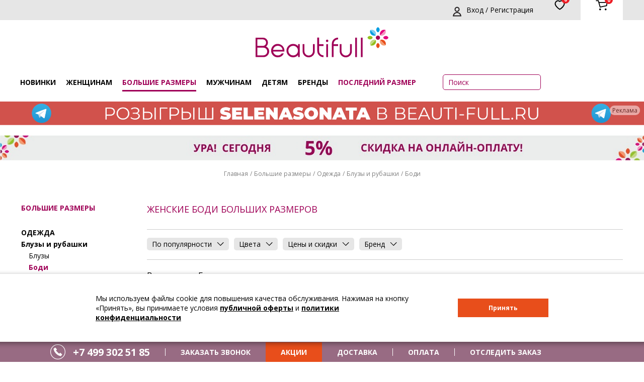

--- FILE ---
content_type: text/html; charset=UTF-8
request_url: https://beauti-full.ru/zhenskaja-bolshie-razmery/odejda/bluzy-i-rubashki/bodi
body_size: 65630
content:
    <!DOCTYPE html>
    <html lang="ru_RU">
    <head>
        <meta name="csrf-param" content="_csrf">
    <meta name="csrf-token" content="NEp2QU5TM2cZJCYbHSpmLA18NDA9JV0CeiI.CRo/Vy4HDTIOGTAEKg==">
        <title>Купить женские блузы и рубашки больших размеров в интернет-магазине Beauti-full.ru</title>
        <meta name="description" content="Женские блузы и рубашки больших размеров с бесплатной доставкой в интернет-магазине Beauti-full.ru, актуальные цены, в наличии большой ассортимент моделей.">
<link href="/front/css/normalize.css" rel="stylesheet">
<link href="https://use.fontawesome.com/releases/v5.1.1/css/all.css" rel="stylesheet">
<link href="/front/css/newstyle/suggestions.css" rel="stylesheet">
<link href="/front/css/jquery.bxslider.css" rel="stylesheet">
<link href="/front/css/jquery.fancybox.css" rel="stylesheet">
<link href="/front/css/newstyle/coda-slider-2.0.css" rel="stylesheet">
<link href="/front/css/newstyle/slick.css?v=1" rel="stylesheet">
<link href="/front/css/newstyle/slick-theme.css" rel="stylesheet">
<link href="/front/css/newstyle/mmenu.css" rel="stylesheet">
<link href="/front/css/newstyle/jquery-ui.min.css" rel="stylesheet">
<link href="/front/css/newstyle/datepicker.css" rel="stylesheet">
<link href="/front/css/newstyle/chief-slider.css" rel="stylesheet">
<link href="/front/css/newstyle/app.css?v=58" rel="stylesheet">
<link href="/front/css/newstyle/good.css?v=3" rel="stylesheet">
<link href="/assets/3b9ca606/authchoice.css" rel="stylesheet">
<style>                 .loading-indicator {
                    height: 80px;
                    width: 80px;
                    background: url( '/img/loading1.gif' );
                    background-repeat: no-repeat;
                    background-position: center center;
                }
                .loading-indicator-overlay {
                    background-color: #FFFFFF;
                    opacity: 0.6;
                    filter: alpha(opacity = 60);
                }               </style>        <link href="/favicon.png" rel="apple-touch-icon">
        <meta charset="utf-8"/>
        <meta name="p:domain_verify" content="aaa2eb9d4a325d5c3d8259179059fa4b"/>
        <meta name="viewport"
              content="width=device-width, user-scalable=no, initial-scale=1.0, maximum-scale=1.0, minimum-scale=1.0">
        <meta http-equiv="X-UA-Compatible" content="ie=edge"><script type="text/javascript">(window.NREUM||(NREUM={})).init={ajax:{deny_list:["bam.eu01.nr-data.net"]},feature_flags:["soft_nav"]};(window.NREUM||(NREUM={})).loader_config={licenseKey:"dcb1750367",applicationID:"15220136",browserID:"15224822"};;/*! For license information please see nr-loader-rum-1.308.0.min.js.LICENSE.txt */
(()=>{var e,t,r={163:(e,t,r)=>{"use strict";r.d(t,{j:()=>E});var n=r(384),i=r(1741);var a=r(2555);r(860).K7.genericEvents;const s="experimental.resources",o="register",c=e=>{if(!e||"string"!=typeof e)return!1;try{document.createDocumentFragment().querySelector(e)}catch{return!1}return!0};var d=r(2614),u=r(944),l=r(8122);const f="[data-nr-mask]",g=e=>(0,l.a)(e,(()=>{const e={feature_flags:[],experimental:{allow_registered_children:!1,resources:!1},mask_selector:"*",block_selector:"[data-nr-block]",mask_input_options:{color:!1,date:!1,"datetime-local":!1,email:!1,month:!1,number:!1,range:!1,search:!1,tel:!1,text:!1,time:!1,url:!1,week:!1,textarea:!1,select:!1,password:!0}};return{ajax:{deny_list:void 0,block_internal:!0,enabled:!0,autoStart:!0},api:{get allow_registered_children(){return e.feature_flags.includes(o)||e.experimental.allow_registered_children},set allow_registered_children(t){e.experimental.allow_registered_children=t},duplicate_registered_data:!1},browser_consent_mode:{enabled:!1},distributed_tracing:{enabled:void 0,exclude_newrelic_header:void 0,cors_use_newrelic_header:void 0,cors_use_tracecontext_headers:void 0,allowed_origins:void 0},get feature_flags(){return e.feature_flags},set feature_flags(t){e.feature_flags=t},generic_events:{enabled:!0,autoStart:!0},harvest:{interval:30},jserrors:{enabled:!0,autoStart:!0},logging:{enabled:!0,autoStart:!0},metrics:{enabled:!0,autoStart:!0},obfuscate:void 0,page_action:{enabled:!0},page_view_event:{enabled:!0,autoStart:!0},page_view_timing:{enabled:!0,autoStart:!0},performance:{capture_marks:!1,capture_measures:!1,capture_detail:!0,resources:{get enabled(){return e.feature_flags.includes(s)||e.experimental.resources},set enabled(t){e.experimental.resources=t},asset_types:[],first_party_domains:[],ignore_newrelic:!0}},privacy:{cookies_enabled:!0},proxy:{assets:void 0,beacon:void 0},session:{expiresMs:d.wk,inactiveMs:d.BB},session_replay:{autoStart:!0,enabled:!1,preload:!1,sampling_rate:10,error_sampling_rate:100,collect_fonts:!1,inline_images:!1,fix_stylesheets:!0,mask_all_inputs:!0,get mask_text_selector(){return e.mask_selector},set mask_text_selector(t){c(t)?e.mask_selector="".concat(t,",").concat(f):""===t||null===t?e.mask_selector=f:(0,u.R)(5,t)},get block_class(){return"nr-block"},get ignore_class(){return"nr-ignore"},get mask_text_class(){return"nr-mask"},get block_selector(){return e.block_selector},set block_selector(t){c(t)?e.block_selector+=",".concat(t):""!==t&&(0,u.R)(6,t)},get mask_input_options(){return e.mask_input_options},set mask_input_options(t){t&&"object"==typeof t?e.mask_input_options={...t,password:!0}:(0,u.R)(7,t)}},session_trace:{enabled:!0,autoStart:!0},soft_navigations:{enabled:!0,autoStart:!0},spa:{enabled:!0,autoStart:!0},ssl:void 0,user_actions:{enabled:!0,elementAttributes:["id","className","tagName","type"]}}})());var p=r(6154),m=r(9324);let h=0;const v={buildEnv:m.F3,distMethod:m.Xs,version:m.xv,originTime:p.WN},b={consented:!1},y={appMetadata:{},get consented(){return this.session?.state?.consent||b.consented},set consented(e){b.consented=e},customTransaction:void 0,denyList:void 0,disabled:!1,harvester:void 0,isolatedBacklog:!1,isRecording:!1,loaderType:void 0,maxBytes:3e4,obfuscator:void 0,onerror:void 0,ptid:void 0,releaseIds:{},session:void 0,timeKeeper:void 0,registeredEntities:[],jsAttributesMetadata:{bytes:0},get harvestCount(){return++h}},_=e=>{const t=(0,l.a)(e,y),r=Object.keys(v).reduce((e,t)=>(e[t]={value:v[t],writable:!1,configurable:!0,enumerable:!0},e),{});return Object.defineProperties(t,r)};var w=r(5701);const x=e=>{const t=e.startsWith("http");e+="/",r.p=t?e:"https://"+e};var R=r(7836),k=r(3241);const A={accountID:void 0,trustKey:void 0,agentID:void 0,licenseKey:void 0,applicationID:void 0,xpid:void 0},S=e=>(0,l.a)(e,A),T=new Set;function E(e,t={},r,s){let{init:o,info:c,loader_config:d,runtime:u={},exposed:l=!0}=t;if(!c){const e=(0,n.pV)();o=e.init,c=e.info,d=e.loader_config}e.init=g(o||{}),e.loader_config=S(d||{}),c.jsAttributes??={},p.bv&&(c.jsAttributes.isWorker=!0),e.info=(0,a.D)(c);const f=e.init,m=[c.beacon,c.errorBeacon];T.has(e.agentIdentifier)||(f.proxy.assets&&(x(f.proxy.assets),m.push(f.proxy.assets)),f.proxy.beacon&&m.push(f.proxy.beacon),e.beacons=[...m],function(e){const t=(0,n.pV)();Object.getOwnPropertyNames(i.W.prototype).forEach(r=>{const n=i.W.prototype[r];if("function"!=typeof n||"constructor"===n)return;let a=t[r];e[r]&&!1!==e.exposed&&"micro-agent"!==e.runtime?.loaderType&&(t[r]=(...t)=>{const n=e[r](...t);return a?a(...t):n})})}(e),(0,n.US)("activatedFeatures",w.B)),u.denyList=[...f.ajax.deny_list||[],...f.ajax.block_internal?m:[]],u.ptid=e.agentIdentifier,u.loaderType=r,e.runtime=_(u),T.has(e.agentIdentifier)||(e.ee=R.ee.get(e.agentIdentifier),e.exposed=l,(0,k.W)({agentIdentifier:e.agentIdentifier,drained:!!w.B?.[e.agentIdentifier],type:"lifecycle",name:"initialize",feature:void 0,data:e.config})),T.add(e.agentIdentifier)}},384:(e,t,r)=>{"use strict";r.d(t,{NT:()=>s,US:()=>u,Zm:()=>o,bQ:()=>d,dV:()=>c,pV:()=>l});var n=r(6154),i=r(1863),a=r(1910);const s={beacon:"bam.nr-data.net",errorBeacon:"bam.nr-data.net"};function o(){return n.gm.NREUM||(n.gm.NREUM={}),void 0===n.gm.newrelic&&(n.gm.newrelic=n.gm.NREUM),n.gm.NREUM}function c(){let e=o();return e.o||(e.o={ST:n.gm.setTimeout,SI:n.gm.setImmediate||n.gm.setInterval,CT:n.gm.clearTimeout,XHR:n.gm.XMLHttpRequest,REQ:n.gm.Request,EV:n.gm.Event,PR:n.gm.Promise,MO:n.gm.MutationObserver,FETCH:n.gm.fetch,WS:n.gm.WebSocket},(0,a.i)(...Object.values(e.o))),e}function d(e,t){let r=o();r.initializedAgents??={},t.initializedAt={ms:(0,i.t)(),date:new Date},r.initializedAgents[e]=t}function u(e,t){o()[e]=t}function l(){return function(){let e=o();const t=e.info||{};e.info={beacon:s.beacon,errorBeacon:s.errorBeacon,...t}}(),function(){let e=o();const t=e.init||{};e.init={...t}}(),c(),function(){let e=o();const t=e.loader_config||{};e.loader_config={...t}}(),o()}},782:(e,t,r)=>{"use strict";r.d(t,{T:()=>n});const n=r(860).K7.pageViewTiming},860:(e,t,r)=>{"use strict";r.d(t,{$J:()=>u,K7:()=>c,P3:()=>d,XX:()=>i,Yy:()=>o,df:()=>a,qY:()=>n,v4:()=>s});const n="events",i="jserrors",a="browser/blobs",s="rum",o="browser/logs",c={ajax:"ajax",genericEvents:"generic_events",jserrors:i,logging:"logging",metrics:"metrics",pageAction:"page_action",pageViewEvent:"page_view_event",pageViewTiming:"page_view_timing",sessionReplay:"session_replay",sessionTrace:"session_trace",softNav:"soft_navigations",spa:"spa"},d={[c.pageViewEvent]:1,[c.pageViewTiming]:2,[c.metrics]:3,[c.jserrors]:4,[c.spa]:5,[c.ajax]:6,[c.sessionTrace]:7,[c.softNav]:8,[c.sessionReplay]:9,[c.logging]:10,[c.genericEvents]:11},u={[c.pageViewEvent]:s,[c.pageViewTiming]:n,[c.ajax]:n,[c.spa]:n,[c.softNav]:n,[c.metrics]:i,[c.jserrors]:i,[c.sessionTrace]:a,[c.sessionReplay]:a,[c.logging]:o,[c.genericEvents]:"ins"}},944:(e,t,r)=>{"use strict";r.d(t,{R:()=>i});var n=r(3241);function i(e,t){"function"==typeof console.debug&&(console.debug("New Relic Warning: https://github.com/newrelic/newrelic-browser-agent/blob/main/docs/warning-codes.md#".concat(e),t),(0,n.W)({agentIdentifier:null,drained:null,type:"data",name:"warn",feature:"warn",data:{code:e,secondary:t}}))}},1687:(e,t,r)=>{"use strict";r.d(t,{Ak:()=>d,Ze:()=>f,x3:()=>u});var n=r(3241),i=r(7836),a=r(3606),s=r(860),o=r(2646);const c={};function d(e,t){const r={staged:!1,priority:s.P3[t]||0};l(e),c[e].get(t)||c[e].set(t,r)}function u(e,t){e&&c[e]&&(c[e].get(t)&&c[e].delete(t),p(e,t,!1),c[e].size&&g(e))}function l(e){if(!e)throw new Error("agentIdentifier required");c[e]||(c[e]=new Map)}function f(e="",t="feature",r=!1){if(l(e),!e||!c[e].get(t)||r)return p(e,t);c[e].get(t).staged=!0,g(e)}function g(e){const t=Array.from(c[e]);t.every(([e,t])=>t.staged)&&(t.sort((e,t)=>e[1].priority-t[1].priority),t.forEach(([t])=>{c[e].delete(t),p(e,t)}))}function p(e,t,r=!0){const s=e?i.ee.get(e):i.ee,c=a.i.handlers;if(!s.aborted&&s.backlog&&c){if((0,n.W)({agentIdentifier:e,type:"lifecycle",name:"drain",feature:t}),r){const e=s.backlog[t],r=c[t];if(r){for(let t=0;e&&t<e.length;++t)m(e[t],r);Object.entries(r).forEach(([e,t])=>{Object.values(t||{}).forEach(t=>{t[0]?.on&&t[0]?.context()instanceof o.y&&t[0].on(e,t[1])})})}}s.isolatedBacklog||delete c[t],s.backlog[t]=null,s.emit("drain-"+t,[])}}function m(e,t){var r=e[1];Object.values(t[r]||{}).forEach(t=>{var r=e[0];if(t[0]===r){var n=t[1],i=e[3],a=e[2];n.apply(i,a)}})}},1738:(e,t,r)=>{"use strict";r.d(t,{U:()=>g,Y:()=>f});var n=r(3241),i=r(9908),a=r(1863),s=r(944),o=r(5701),c=r(3969),d=r(8362),u=r(860),l=r(4261);function f(e,t,r,a){const f=a||r;!f||f[e]&&f[e]!==d.d.prototype[e]||(f[e]=function(){(0,i.p)(c.xV,["API/"+e+"/called"],void 0,u.K7.metrics,r.ee),(0,n.W)({agentIdentifier:r.agentIdentifier,drained:!!o.B?.[r.agentIdentifier],type:"data",name:"api",feature:l.Pl+e,data:{}});try{return t.apply(this,arguments)}catch(e){(0,s.R)(23,e)}})}function g(e,t,r,n,s){const o=e.info;null===r?delete o.jsAttributes[t]:o.jsAttributes[t]=r,(s||null===r)&&(0,i.p)(l.Pl+n,[(0,a.t)(),t,r],void 0,"session",e.ee)}},1741:(e,t,r)=>{"use strict";r.d(t,{W:()=>a});var n=r(944),i=r(4261);class a{#e(e,...t){if(this[e]!==a.prototype[e])return this[e](...t);(0,n.R)(35,e)}addPageAction(e,t){return this.#e(i.hG,e,t)}register(e){return this.#e(i.eY,e)}recordCustomEvent(e,t){return this.#e(i.fF,e,t)}setPageViewName(e,t){return this.#e(i.Fw,e,t)}setCustomAttribute(e,t,r){return this.#e(i.cD,e,t,r)}noticeError(e,t){return this.#e(i.o5,e,t)}setUserId(e,t=!1){return this.#e(i.Dl,e,t)}setApplicationVersion(e){return this.#e(i.nb,e)}setErrorHandler(e){return this.#e(i.bt,e)}addRelease(e,t){return this.#e(i.k6,e,t)}log(e,t){return this.#e(i.$9,e,t)}start(){return this.#e(i.d3)}finished(e){return this.#e(i.BL,e)}recordReplay(){return this.#e(i.CH)}pauseReplay(){return this.#e(i.Tb)}addToTrace(e){return this.#e(i.U2,e)}setCurrentRouteName(e){return this.#e(i.PA,e)}interaction(e){return this.#e(i.dT,e)}wrapLogger(e,t,r){return this.#e(i.Wb,e,t,r)}measure(e,t){return this.#e(i.V1,e,t)}consent(e){return this.#e(i.Pv,e)}}},1863:(e,t,r)=>{"use strict";function n(){return Math.floor(performance.now())}r.d(t,{t:()=>n})},1910:(e,t,r)=>{"use strict";r.d(t,{i:()=>a});var n=r(944);const i=new Map;function a(...e){return e.every(e=>{if(i.has(e))return i.get(e);const t="function"==typeof e?e.toString():"",r=t.includes("[native code]"),a=t.includes("nrWrapper");return r||a||(0,n.R)(64,e?.name||t),i.set(e,r),r})}},2555:(e,t,r)=>{"use strict";r.d(t,{D:()=>o,f:()=>s});var n=r(384),i=r(8122);const a={beacon:n.NT.beacon,errorBeacon:n.NT.errorBeacon,licenseKey:void 0,applicationID:void 0,sa:void 0,queueTime:void 0,applicationTime:void 0,ttGuid:void 0,user:void 0,account:void 0,product:void 0,extra:void 0,jsAttributes:{},userAttributes:void 0,atts:void 0,transactionName:void 0,tNamePlain:void 0};function s(e){try{return!!e.licenseKey&&!!e.errorBeacon&&!!e.applicationID}catch(e){return!1}}const o=e=>(0,i.a)(e,a)},2614:(e,t,r)=>{"use strict";r.d(t,{BB:()=>s,H3:()=>n,g:()=>d,iL:()=>c,tS:()=>o,uh:()=>i,wk:()=>a});const n="NRBA",i="SESSION",a=144e5,s=18e5,o={STARTED:"session-started",PAUSE:"session-pause",RESET:"session-reset",RESUME:"session-resume",UPDATE:"session-update"},c={SAME_TAB:"same-tab",CROSS_TAB:"cross-tab"},d={OFF:0,FULL:1,ERROR:2}},2646:(e,t,r)=>{"use strict";r.d(t,{y:()=>n});class n{constructor(e){this.contextId=e}}},2843:(e,t,r)=>{"use strict";r.d(t,{G:()=>a,u:()=>i});var n=r(3878);function i(e,t=!1,r,i){(0,n.DD)("visibilitychange",function(){if(t)return void("hidden"===document.visibilityState&&e());e(document.visibilityState)},r,i)}function a(e,t,r){(0,n.sp)("pagehide",e,t,r)}},3241:(e,t,r)=>{"use strict";r.d(t,{W:()=>a});var n=r(6154);const i="newrelic";function a(e={}){try{n.gm.dispatchEvent(new CustomEvent(i,{detail:e}))}catch(e){}}},3606:(e,t,r)=>{"use strict";r.d(t,{i:()=>a});var n=r(9908);a.on=s;var i=a.handlers={};function a(e,t,r,a){s(a||n.d,i,e,t,r)}function s(e,t,r,i,a){a||(a="feature"),e||(e=n.d);var s=t[a]=t[a]||{};(s[r]=s[r]||[]).push([e,i])}},3878:(e,t,r)=>{"use strict";function n(e,t){return{capture:e,passive:!1,signal:t}}function i(e,t,r=!1,i){window.addEventListener(e,t,n(r,i))}function a(e,t,r=!1,i){document.addEventListener(e,t,n(r,i))}r.d(t,{DD:()=>a,jT:()=>n,sp:()=>i})},3969:(e,t,r)=>{"use strict";r.d(t,{TZ:()=>n,XG:()=>o,rs:()=>i,xV:()=>s,z_:()=>a});const n=r(860).K7.metrics,i="sm",a="cm",s="storeSupportabilityMetrics",o="storeEventMetrics"},4234:(e,t,r)=>{"use strict";r.d(t,{W:()=>a});var n=r(7836),i=r(1687);class a{constructor(e,t){this.agentIdentifier=e,this.ee=n.ee.get(e),this.featureName=t,this.blocked=!1}deregisterDrain(){(0,i.x3)(this.agentIdentifier,this.featureName)}}},4261:(e,t,r)=>{"use strict";r.d(t,{$9:()=>d,BL:()=>o,CH:()=>g,Dl:()=>_,Fw:()=>y,PA:()=>h,Pl:()=>n,Pv:()=>k,Tb:()=>l,U2:()=>a,V1:()=>R,Wb:()=>x,bt:()=>b,cD:()=>v,d3:()=>w,dT:()=>c,eY:()=>p,fF:()=>f,hG:()=>i,k6:()=>s,nb:()=>m,o5:()=>u});const n="api-",i="addPageAction",a="addToTrace",s="addRelease",o="finished",c="interaction",d="log",u="noticeError",l="pauseReplay",f="recordCustomEvent",g="recordReplay",p="register",m="setApplicationVersion",h="setCurrentRouteName",v="setCustomAttribute",b="setErrorHandler",y="setPageViewName",_="setUserId",w="start",x="wrapLogger",R="measure",k="consent"},5289:(e,t,r)=>{"use strict";r.d(t,{GG:()=>s,Qr:()=>c,sB:()=>o});var n=r(3878),i=r(6389);function a(){return"undefined"==typeof document||"complete"===document.readyState}function s(e,t){if(a())return e();const r=(0,i.J)(e),s=setInterval(()=>{a()&&(clearInterval(s),r())},500);(0,n.sp)("load",r,t)}function o(e){if(a())return e();(0,n.DD)("DOMContentLoaded",e)}function c(e){if(a())return e();(0,n.sp)("popstate",e)}},5607:(e,t,r)=>{"use strict";r.d(t,{W:()=>n});const n=(0,r(9566).bz)()},5701:(e,t,r)=>{"use strict";r.d(t,{B:()=>a,t:()=>s});var n=r(3241);const i=new Set,a={};function s(e,t){const r=t.agentIdentifier;a[r]??={},e&&"object"==typeof e&&(i.has(r)||(t.ee.emit("rumresp",[e]),a[r]=e,i.add(r),(0,n.W)({agentIdentifier:r,loaded:!0,drained:!0,type:"lifecycle",name:"load",feature:void 0,data:e})))}},6154:(e,t,r)=>{"use strict";r.d(t,{OF:()=>c,RI:()=>i,WN:()=>u,bv:()=>a,eN:()=>l,gm:()=>s,mw:()=>o,sb:()=>d});var n=r(1863);const i="undefined"!=typeof window&&!!window.document,a="undefined"!=typeof WorkerGlobalScope&&("undefined"!=typeof self&&self instanceof WorkerGlobalScope&&self.navigator instanceof WorkerNavigator||"undefined"!=typeof globalThis&&globalThis instanceof WorkerGlobalScope&&globalThis.navigator instanceof WorkerNavigator),s=i?window:"undefined"!=typeof WorkerGlobalScope&&("undefined"!=typeof self&&self instanceof WorkerGlobalScope&&self||"undefined"!=typeof globalThis&&globalThis instanceof WorkerGlobalScope&&globalThis),o=Boolean("hidden"===s?.document?.visibilityState),c=/iPad|iPhone|iPod/.test(s.navigator?.userAgent),d=c&&"undefined"==typeof SharedWorker,u=((()=>{const e=s.navigator?.userAgent?.match(/Firefox[/\s](\d+\.\d+)/);Array.isArray(e)&&e.length>=2&&e[1]})(),Date.now()-(0,n.t)()),l=()=>"undefined"!=typeof PerformanceNavigationTiming&&s?.performance?.getEntriesByType("navigation")?.[0]?.responseStart},6389:(e,t,r)=>{"use strict";function n(e,t=500,r={}){const n=r?.leading||!1;let i;return(...r)=>{n&&void 0===i&&(e.apply(this,r),i=setTimeout(()=>{i=clearTimeout(i)},t)),n||(clearTimeout(i),i=setTimeout(()=>{e.apply(this,r)},t))}}function i(e){let t=!1;return(...r)=>{t||(t=!0,e.apply(this,r))}}r.d(t,{J:()=>i,s:()=>n})},6630:(e,t,r)=>{"use strict";r.d(t,{T:()=>n});const n=r(860).K7.pageViewEvent},7699:(e,t,r)=>{"use strict";r.d(t,{It:()=>a,KC:()=>o,No:()=>i,qh:()=>s});var n=r(860);const i=16e3,a=1e6,s="SESSION_ERROR",o={[n.K7.logging]:!0,[n.K7.genericEvents]:!1,[n.K7.jserrors]:!1,[n.K7.ajax]:!1}},7836:(e,t,r)=>{"use strict";r.d(t,{P:()=>o,ee:()=>c});var n=r(384),i=r(8990),a=r(2646),s=r(5607);const o="nr@context:".concat(s.W),c=function e(t,r){var n={},s={},u={},l=!1;try{l=16===r.length&&d.initializedAgents?.[r]?.runtime.isolatedBacklog}catch(e){}var f={on:p,addEventListener:p,removeEventListener:function(e,t){var r=n[e];if(!r)return;for(var i=0;i<r.length;i++)r[i]===t&&r.splice(i,1)},emit:function(e,r,n,i,a){!1!==a&&(a=!0);if(c.aborted&&!i)return;t&&a&&t.emit(e,r,n);var o=g(n);m(e).forEach(e=>{e.apply(o,r)});var d=v()[s[e]];d&&d.push([f,e,r,o]);return o},get:h,listeners:m,context:g,buffer:function(e,t){const r=v();if(t=t||"feature",f.aborted)return;Object.entries(e||{}).forEach(([e,n])=>{s[n]=t,t in r||(r[t]=[])})},abort:function(){f._aborted=!0,Object.keys(f.backlog).forEach(e=>{delete f.backlog[e]})},isBuffering:function(e){return!!v()[s[e]]},debugId:r,backlog:l?{}:t&&"object"==typeof t.backlog?t.backlog:{},isolatedBacklog:l};return Object.defineProperty(f,"aborted",{get:()=>{let e=f._aborted||!1;return e||(t&&(e=t.aborted),e)}}),f;function g(e){return e&&e instanceof a.y?e:e?(0,i.I)(e,o,()=>new a.y(o)):new a.y(o)}function p(e,t){n[e]=m(e).concat(t)}function m(e){return n[e]||[]}function h(t){return u[t]=u[t]||e(f,t)}function v(){return f.backlog}}(void 0,"globalEE"),d=(0,n.Zm)();d.ee||(d.ee=c)},8122:(e,t,r)=>{"use strict";r.d(t,{a:()=>i});var n=r(944);function i(e,t){try{if(!e||"object"!=typeof e)return(0,n.R)(3);if(!t||"object"!=typeof t)return(0,n.R)(4);const r=Object.create(Object.getPrototypeOf(t),Object.getOwnPropertyDescriptors(t)),a=0===Object.keys(r).length?e:r;for(let s in a)if(void 0!==e[s])try{if(null===e[s]){r[s]=null;continue}Array.isArray(e[s])&&Array.isArray(t[s])?r[s]=Array.from(new Set([...e[s],...t[s]])):"object"==typeof e[s]&&"object"==typeof t[s]?r[s]=i(e[s],t[s]):r[s]=e[s]}catch(e){r[s]||(0,n.R)(1,e)}return r}catch(e){(0,n.R)(2,e)}}},8362:(e,t,r)=>{"use strict";r.d(t,{d:()=>a});var n=r(9566),i=r(1741);class a extends i.W{agentIdentifier=(0,n.LA)(16)}},8374:(e,t,r)=>{r.nc=(()=>{try{return document?.currentScript?.nonce}catch(e){}return""})()},8990:(e,t,r)=>{"use strict";r.d(t,{I:()=>i});var n=Object.prototype.hasOwnProperty;function i(e,t,r){if(n.call(e,t))return e[t];var i=r();if(Object.defineProperty&&Object.keys)try{return Object.defineProperty(e,t,{value:i,writable:!0,enumerable:!1}),i}catch(e){}return e[t]=i,i}},9324:(e,t,r)=>{"use strict";r.d(t,{F3:()=>i,Xs:()=>a,xv:()=>n});const n="1.308.0",i="PROD",a="CDN"},9566:(e,t,r)=>{"use strict";r.d(t,{LA:()=>o,bz:()=>s});var n=r(6154);const i="xxxxxxxx-xxxx-4xxx-yxxx-xxxxxxxxxxxx";function a(e,t){return e?15&e[t]:16*Math.random()|0}function s(){const e=n.gm?.crypto||n.gm?.msCrypto;let t,r=0;return e&&e.getRandomValues&&(t=e.getRandomValues(new Uint8Array(30))),i.split("").map(e=>"x"===e?a(t,r++).toString(16):"y"===e?(3&a()|8).toString(16):e).join("")}function o(e){const t=n.gm?.crypto||n.gm?.msCrypto;let r,i=0;t&&t.getRandomValues&&(r=t.getRandomValues(new Uint8Array(e)));const s=[];for(var o=0;o<e;o++)s.push(a(r,i++).toString(16));return s.join("")}},9908:(e,t,r)=>{"use strict";r.d(t,{d:()=>n,p:()=>i});var n=r(7836).ee.get("handle");function i(e,t,r,i,a){a?(a.buffer([e],i),a.emit(e,t,r)):(n.buffer([e],i),n.emit(e,t,r))}}},n={};function i(e){var t=n[e];if(void 0!==t)return t.exports;var a=n[e]={exports:{}};return r[e](a,a.exports,i),a.exports}i.m=r,i.d=(e,t)=>{for(var r in t)i.o(t,r)&&!i.o(e,r)&&Object.defineProperty(e,r,{enumerable:!0,get:t[r]})},i.f={},i.e=e=>Promise.all(Object.keys(i.f).reduce((t,r)=>(i.f[r](e,t),t),[])),i.u=e=>"nr-rum-1.308.0.min.js",i.o=(e,t)=>Object.prototype.hasOwnProperty.call(e,t),e={},t="NRBA-1.308.0.PROD:",i.l=(r,n,a,s)=>{if(e[r])e[r].push(n);else{var o,c;if(void 0!==a)for(var d=document.getElementsByTagName("script"),u=0;u<d.length;u++){var l=d[u];if(l.getAttribute("src")==r||l.getAttribute("data-webpack")==t+a){o=l;break}}if(!o){c=!0;var f={296:"sha512-+MIMDsOcckGXa1EdWHqFNv7P+JUkd5kQwCBr3KE6uCvnsBNUrdSt4a/3/L4j4TxtnaMNjHpza2/erNQbpacJQA=="};(o=document.createElement("script")).charset="utf-8",i.nc&&o.setAttribute("nonce",i.nc),o.setAttribute("data-webpack",t+a),o.src=r,0!==o.src.indexOf(window.location.origin+"/")&&(o.crossOrigin="anonymous"),f[s]&&(o.integrity=f[s])}e[r]=[n];var g=(t,n)=>{o.onerror=o.onload=null,clearTimeout(p);var i=e[r];if(delete e[r],o.parentNode&&o.parentNode.removeChild(o),i&&i.forEach(e=>e(n)),t)return t(n)},p=setTimeout(g.bind(null,void 0,{type:"timeout",target:o}),12e4);o.onerror=g.bind(null,o.onerror),o.onload=g.bind(null,o.onload),c&&document.head.appendChild(o)}},i.r=e=>{"undefined"!=typeof Symbol&&Symbol.toStringTag&&Object.defineProperty(e,Symbol.toStringTag,{value:"Module"}),Object.defineProperty(e,"__esModule",{value:!0})},i.p="https://js-agent.newrelic.com/",(()=>{var e={374:0,840:0};i.f.j=(t,r)=>{var n=i.o(e,t)?e[t]:void 0;if(0!==n)if(n)r.push(n[2]);else{var a=new Promise((r,i)=>n=e[t]=[r,i]);r.push(n[2]=a);var s=i.p+i.u(t),o=new Error;i.l(s,r=>{if(i.o(e,t)&&(0!==(n=e[t])&&(e[t]=void 0),n)){var a=r&&("load"===r.type?"missing":r.type),s=r&&r.target&&r.target.src;o.message="Loading chunk "+t+" failed: ("+a+": "+s+")",o.name="ChunkLoadError",o.type=a,o.request=s,n[1](o)}},"chunk-"+t,t)}};var t=(t,r)=>{var n,a,[s,o,c]=r,d=0;if(s.some(t=>0!==e[t])){for(n in o)i.o(o,n)&&(i.m[n]=o[n]);if(c)c(i)}for(t&&t(r);d<s.length;d++)a=s[d],i.o(e,a)&&e[a]&&e[a][0](),e[a]=0},r=self["webpackChunk:NRBA-1.308.0.PROD"]=self["webpackChunk:NRBA-1.308.0.PROD"]||[];r.forEach(t.bind(null,0)),r.push=t.bind(null,r.push.bind(r))})(),(()=>{"use strict";i(8374);var e=i(8362),t=i(860);const r=Object.values(t.K7);var n=i(163);var a=i(9908),s=i(1863),o=i(4261),c=i(1738);var d=i(1687),u=i(4234),l=i(5289),f=i(6154),g=i(944),p=i(384);const m=e=>f.RI&&!0===e?.privacy.cookies_enabled;function h(e){return!!(0,p.dV)().o.MO&&m(e)&&!0===e?.session_trace.enabled}var v=i(6389),b=i(7699);class y extends u.W{constructor(e,t){super(e.agentIdentifier,t),this.agentRef=e,this.abortHandler=void 0,this.featAggregate=void 0,this.loadedSuccessfully=void 0,this.onAggregateImported=new Promise(e=>{this.loadedSuccessfully=e}),this.deferred=Promise.resolve(),!1===e.init[this.featureName].autoStart?this.deferred=new Promise((t,r)=>{this.ee.on("manual-start-all",(0,v.J)(()=>{(0,d.Ak)(e.agentIdentifier,this.featureName),t()}))}):(0,d.Ak)(e.agentIdentifier,t)}importAggregator(e,t,r={}){if(this.featAggregate)return;const n=async()=>{let n;await this.deferred;try{if(m(e.init)){const{setupAgentSession:t}=await i.e(296).then(i.bind(i,3305));n=t(e)}}catch(e){(0,g.R)(20,e),this.ee.emit("internal-error",[e]),(0,a.p)(b.qh,[e],void 0,this.featureName,this.ee)}try{if(!this.#t(this.featureName,n,e.init))return(0,d.Ze)(this.agentIdentifier,this.featureName),void this.loadedSuccessfully(!1);const{Aggregate:i}=await t();this.featAggregate=new i(e,r),e.runtime.harvester.initializedAggregates.push(this.featAggregate),this.loadedSuccessfully(!0)}catch(e){(0,g.R)(34,e),this.abortHandler?.(),(0,d.Ze)(this.agentIdentifier,this.featureName,!0),this.loadedSuccessfully(!1),this.ee&&this.ee.abort()}};f.RI?(0,l.GG)(()=>n(),!0):n()}#t(e,r,n){if(this.blocked)return!1;switch(e){case t.K7.sessionReplay:return h(n)&&!!r;case t.K7.sessionTrace:return!!r;default:return!0}}}var _=i(6630),w=i(2614),x=i(3241);class R extends y{static featureName=_.T;constructor(e){var t;super(e,_.T),this.setupInspectionEvents(e.agentIdentifier),t=e,(0,c.Y)(o.Fw,function(e,r){"string"==typeof e&&("/"!==e.charAt(0)&&(e="/"+e),t.runtime.customTransaction=(r||"http://custom.transaction")+e,(0,a.p)(o.Pl+o.Fw,[(0,s.t)()],void 0,void 0,t.ee))},t),this.importAggregator(e,()=>i.e(296).then(i.bind(i,3943)))}setupInspectionEvents(e){const t=(t,r)=>{t&&(0,x.W)({agentIdentifier:e,timeStamp:t.timeStamp,loaded:"complete"===t.target.readyState,type:"window",name:r,data:t.target.location+""})};(0,l.sB)(e=>{t(e,"DOMContentLoaded")}),(0,l.GG)(e=>{t(e,"load")}),(0,l.Qr)(e=>{t(e,"navigate")}),this.ee.on(w.tS.UPDATE,(t,r)=>{(0,x.W)({agentIdentifier:e,type:"lifecycle",name:"session",data:r})})}}class k extends e.d{constructor(e){var t;(super(),f.gm)?(this.features={},(0,p.bQ)(this.agentIdentifier,this),this.desiredFeatures=new Set(e.features||[]),this.desiredFeatures.add(R),(0,n.j)(this,e,e.loaderType||"agent"),t=this,(0,c.Y)(o.cD,function(e,r,n=!1){if("string"==typeof e){if(["string","number","boolean"].includes(typeof r)||null===r)return(0,c.U)(t,e,r,o.cD,n);(0,g.R)(40,typeof r)}else(0,g.R)(39,typeof e)},t),function(e){(0,c.Y)(o.Dl,function(t,r=!1){if("string"!=typeof t&&null!==t)return void(0,g.R)(41,typeof t);const n=e.info.jsAttributes["enduser.id"];r&&null!=n&&n!==t?(0,a.p)(o.Pl+"setUserIdAndResetSession",[t],void 0,"session",e.ee):(0,c.U)(e,"enduser.id",t,o.Dl,!0)},e)}(this),function(e){(0,c.Y)(o.nb,function(t){if("string"==typeof t||null===t)return(0,c.U)(e,"application.version",t,o.nb,!1);(0,g.R)(42,typeof t)},e)}(this),function(e){(0,c.Y)(o.d3,function(){e.ee.emit("manual-start-all")},e)}(this),function(e){(0,c.Y)(o.Pv,function(t=!0){if("boolean"==typeof t){if((0,a.p)(o.Pl+o.Pv,[t],void 0,"session",e.ee),e.runtime.consented=t,t){const t=e.features.page_view_event;t.onAggregateImported.then(e=>{const r=t.featAggregate;e&&!r.sentRum&&r.sendRum()})}}else(0,g.R)(65,typeof t)},e)}(this),this.run()):(0,g.R)(21)}get config(){return{info:this.info,init:this.init,loader_config:this.loader_config,runtime:this.runtime}}get api(){return this}run(){try{const e=function(e){const t={};return r.forEach(r=>{t[r]=!!e[r]?.enabled}),t}(this.init),n=[...this.desiredFeatures];n.sort((e,r)=>t.P3[e.featureName]-t.P3[r.featureName]),n.forEach(r=>{if(!e[r.featureName]&&r.featureName!==t.K7.pageViewEvent)return;if(r.featureName===t.K7.spa)return void(0,g.R)(67);const n=function(e){switch(e){case t.K7.ajax:return[t.K7.jserrors];case t.K7.sessionTrace:return[t.K7.ajax,t.K7.pageViewEvent];case t.K7.sessionReplay:return[t.K7.sessionTrace];case t.K7.pageViewTiming:return[t.K7.pageViewEvent];default:return[]}}(r.featureName).filter(e=>!(e in this.features));n.length>0&&(0,g.R)(36,{targetFeature:r.featureName,missingDependencies:n}),this.features[r.featureName]=new r(this)})}catch(e){(0,g.R)(22,e);for(const e in this.features)this.features[e].abortHandler?.();const t=(0,p.Zm)();delete t.initializedAgents[this.agentIdentifier]?.features,delete this.sharedAggregator;return t.ee.get(this.agentIdentifier).abort(),!1}}}var A=i(2843),S=i(782);class T extends y{static featureName=S.T;constructor(e){super(e,S.T),f.RI&&((0,A.u)(()=>(0,a.p)("docHidden",[(0,s.t)()],void 0,S.T,this.ee),!0),(0,A.G)(()=>(0,a.p)("winPagehide",[(0,s.t)()],void 0,S.T,this.ee)),this.importAggregator(e,()=>i.e(296).then(i.bind(i,2117))))}}var E=i(3969);class I extends y{static featureName=E.TZ;constructor(e){super(e,E.TZ),f.RI&&document.addEventListener("securitypolicyviolation",e=>{(0,a.p)(E.xV,["Generic/CSPViolation/Detected"],void 0,this.featureName,this.ee)}),this.importAggregator(e,()=>i.e(296).then(i.bind(i,9623)))}}new k({features:[R,T,I],loaderType:"lite"})})()})();</script>
        <meta name='yandex-verification' content='78d9b3d86b2243e5'/>
        <script src='https://www.google.com/recaptcha/api.js'></script>
        <!-- Yandex.Metrika counter -->
        <script type="text/javascript" >
           (function(m,e,t,r,i,k,a){m[i]=m[i]||function(){(m[i].a=m[i].a||[]).push(arguments)};
           m[i].l=1*new Date();
           for (var j = 0; j < document.scripts.length; j++) {if (document.scripts[j].src === r) { return; }}
           k=e.createElement(t),a=e.getElementsByTagName(t)[0],k.async=1,k.src=r,a.parentNode.insertBefore(k,a)})
           (window, document, "script", "https://mc.yandex.ru/metrika/tag.js", "ym");

           ym(20162758, "init", {
                clickmap:true,
                trackLinks:true,
                accurateTrackBounce:true,
                webvisor:true,
                ecommerce:"dataLayer"
           });
           window.dataLayer = window.dataLayer || [];
        </script>
        <noscript><div><img src="https://mc.yandex.ru/watch/20162758" style="position:absolute; left:-9999px;" alt="" /></div></noscript>
        <!-- /Yandex.Metrika counter -->
    </head>
    <body>
        <div class="left-sidebar">
    <div class="left-sidebar-header">
        <i class="fas fa-times close-sidebar"></i>
    </div>
    <div class="left-sidebar-content">

    </div>
</div>    <div class="header-top-line">
    <div class="block" style="position: relative;">

        <div class="wrap-icons-top wrap-last-cart active-wrap-icons-top">
            <a href="/cart" title="Корзина" class="header-top-line__link">

                <svg width="24" height="21" viewBox="0 0 26 23" fill="none" xmlns="http://www.w3.org/2000/svg">
                    <path d="M0.519531 1.41895H5.51953L9.51953 15.4189L23.5195 12.4189L24.5195 5.41895H7.51953" stroke="black" stroke-width="2" stroke-miterlimit="10"/>
                    <path d="M9.51953 22.4189C10.6241 22.4189 11.5195 21.5235 11.5195 20.4189C11.5195 19.3144 10.6241 18.4189 9.51953 18.4189C8.41496 18.4189 7.51953 19.3144 7.51953 20.4189C7.51953 21.5235 8.41496 22.4189 9.51953 22.4189Z" fill="black"/>
                    <path d="M21.5195 22.4189C22.6241 22.4189 23.5195 21.5235 23.5195 20.4189C23.5195 19.3144 22.6241 18.4189 21.5195 18.4189C20.415 18.4189 19.5195 19.3144 19.5195 20.4189C19.5195 21.5235 20.415 22.4189 21.5195 22.4189Z" fill="black"/>
                </svg>

                <div class="header-top-line__label_cart">
                    0                </div>

            </a>
        </div>

        <div class="wrap-icons-top">

            <a href="/catalog/favourites" title="Избранное" class="header-top-line__link">

                <svg width="21" height="20" viewBox="0 0 21 20" fill="none" xmlns="http://www.w3.org/2000/svg">
                    <path d="M10.557 18.5176C14.557 16.5176 19.614 11.0176 19.614 7.51758C19.614 4.47958 17.153 1.51758 14.114 1.51758C12.757 1.51758 11.516 2.01258 10.557 2.82858C9.59801 2.01258 8.35605 1.51758 6.99805 1.51758C3.95905 1.51758 1.49805 4.47958 1.49805 7.51758C1.49905 11.0176 6.55701 16.5176 10.557 18.5176Z" stroke="black" stroke-width="2" stroke-miterlimit="10"/>
                </svg>

                <div class="header-top-line__label_fav">
                    0                </div>

            </a>

        </div>

        <div class="wrap-accont-link" style="position: relative;">
            
                <a href="#" id="top_login_button" style="display: flex;">

<!--                    <div class="wrap-accont-link__user_wrap">-->
<!--                        <div class="user_wrap__label">-10%</div>-->
                        <img class="user_wrap__icon" src="/img/newstyle/user.svg" alt="" style="width: 17px; height: 20px; margin-right: 10px; margin-top: 5px;">
<!--                    </div>-->

                    <span style="padding-top: 2px;">Вход / Регистрация</span>
                </a>

                                <div class="auth-info" style="display: none;">
                    <p>Хотите получить персональную скидку и возможность отследить заказ в личном кабинете?<br>Войдите на сайт!</p>
                    <button class="btn btn-auth-info-login" id="top_login_button">Войти</button>
                    <button class="btn btn-auth-info-cansel info-cansel">Не сейчас</button>
                </div>
                    </div>

        <div class="wrap-show-lk">
            <ul>
                <li><a href="/account/cab-history">Мои заказы</a></li>
                <li><a href="/account">Мои данные</a></li>
                <li><a href="/account/cab-mail">Личная почта</a></li>
                <li><a href="/account/reviews">Добавить отзыв</a></li>
                <li><a href="/account/my-discounts">Мои скидки</a></li>
                <li><a href="#">Пожаловаться</a></li>
                <li><a href="/site/logout">Выход</a></li>
            </ul>
            <div class="show-lk-desc">
                                            </div>
        </div>
<!--        <div class="wrap-change-city">-->
<!--            --><!--            <span>Ваш регион доставки:</span>-->
<!--            <a href="#">-->
<!--                --><!--                <img src="/img/newstyle/top-arrow-down.svg" style="width: 14px; margin-left: 3px;" alt="">-->
<!--            </a>-->
<!--        </div>-->
    </div>
</div>
<div class="logo-line">
    <div class="wrap-logo">
        <a href="/">
            <svg xmlns="http://www.w3.org/2000/svg" viewBox="0 0 263.14 59.48">
                <defs>
                    <style>
                        .cls-1{fill:#9f0057;}.cls-2{fill:#009ee2;}.cls-3{fill:#7ccdf3;}.cls-4{fill:#e5007e;}.cls-5{fill:#f199c0;}.cls-6{fill:#e84e1b;}.cls-7{fill:#93c01f;}.cls-8{fill:#f39c70;}.cls-9{fill:#c4d983;}
                    </style>
                </defs>
                <path class="cls-1" d="M93.19,33.52V47.57h0a12,12,0,0,0,24.05,0h0v-14h-3.54V47.57h0s0,0,0,0a8.5,8.5,0,1,1-17,0s0,0,0,0h0V33.52Z"/>
                <path class="cls-1" d="M166.7,33.52V47.57h0a12,12,0,0,0,24.05,0h0v-14h-3.52V47.57h0s0,0,0,0a8.5,8.5,0,1,1-17,0s0,0,0,0h0V33.52Z"/>
                <rect class="cls-1" x="140.03" y="33.52" width="3.42" height="25.57"/>
                <rect class="cls-1" x="197.38" y="20.73" width="3.41" height="38.36"/>
                <rect class="cls-1" x="208.6" y="20.73" width="3.42" height="38.36"/>
                <path class="cls-1" d="M125.74,37.11h8.89V33.69h-8.89v-13h-3.53V47h0a12.25,12.25,0,0,0,12.25,12.13h.15V55.72h-.12A8.77,8.77,0,0,1,125.74,47v0h0v-9.8Z"/>
                <path class="cls-1" d="M151.06,59.09h3.54v-22h8.88V33.69h-8.87v-.78h0v0a8.62,8.62,0,0,1,8.77-8.77h.1V20.74h-.15a12,12,0,0,0-12.26,12.13Z"/>
                <path class="cls-1" d="M26.85,48a10.68,10.68,0,0,0-6.18-9.83,10,10,0,0,0,3.81-7.63,9.71,9.71,0,0,0-10-9.82H0V59.09H15.67A11.22,11.22,0,0,0,26.85,48ZM14.48,24.16a6.29,6.29,0,0,1,6.36,6.41A6.36,6.36,0,0,1,14.52,37h-11V24.16Zm1.13,31.5H3.51V40.47h12a7.47,7.47,0,0,1,7.59,7.6A7.59,7.59,0,0,1,15.61,55.66Z"/>
                <path class="cls-1" d="M84.14,33.52v3.92a13.18,13.18,0,1,0,0,17.72v3.93h3.43V33.52ZM74.39,55.85a9.55,9.55,0,1,1,0-19.1,9.31,9.31,0,0,1,9.55,9.55A9.3,9.3,0,0,1,74.39,55.85Z"/>
                <path class="cls-1" d="M57,48.11a13.22,13.22,0,0,0-13-15A12.91,12.91,0,0,0,30.8,46.31,12.94,12.94,0,0,0,44,59.48a13.16,13.16,0,0,0,12-7.76H51.84A9.54,9.54,0,0,1,44,55.85a9.42,9.42,0,0,1-9.38-7.74H57ZM44,36.75c4.73,0,8.91,3.17,9.41,8H34.57A9.32,9.32,0,0,1,44,36.75Z"/>
                <path class="cls-1" d="M144.15,27a2.42,2.42,0,1,1-2.4-2.42A2.42,2.42,0,0,1,144.15,27Z"/>
                <path class="cls-1" d="M246.56,20.76a4.17,4.17,0,1,1-4.17-4.16A4.17,4.17,0,0,1,246.56,20.76Z"/>
                <path class="cls-2" d="M227.29,5.65a8.75,8.75,0,0,0,1.82,8.84A8.73,8.73,0,0,0,238,16.32Z"/>
                <path class="cls-3" d="M238,16.32a8.76,8.76,0,0,0-1.82-8.85,8.72,8.72,0,0,0-8.84-1.82Z"/>
                <path class="cls-4" d="M257.49,5.65a8.72,8.72,0,0,0-8.84,1.82,8.73,8.73,0,0,0-1.82,8.84Z"/>
                <path class="cls-5" d="M246.83,16.31a8.72,8.72,0,0,0,8.84-1.82,8.75,8.75,0,0,0,1.82-8.84Z"/>
                <path class="cls-2" d="M242.39,0A6,6,0,0,0,239,5.15a6,6,0,0,0,3.4,5.15,6,6,0,0,0,3.4-5.15A6,6,0,0,0,242.39,0Z"/>
                <path class="cls-4" d="M263.14,20.75a5.61,5.61,0,0,0-10.31,0,5.61,5.61,0,0,0,10.31,0Z"/>
                <path class="cls-6" d="M242.39,41.51a6,6,0,0,0,3.39-5.16,6,6,0,0,0-3.39-5.15,6,6,0,0,0-3.4,5.15A6,6,0,0,0,242.39,41.51Z"/>
                <path class="cls-7" d="M221.64,20.76a5.61,5.61,0,0,0,10.31,0,5.61,5.61,0,0,0-10.31,0Z"/>
                <path class="cls-6" d="M257.5,35.86A8.75,8.75,0,0,0,255.67,27a8.72,8.72,0,0,0-8.84-1.82Z"/>
                <path class="cls-8" d="M246.83,25.19A8.75,8.75,0,0,0,248.65,34a8.73,8.73,0,0,0,8.84,1.82Z"/>
                <path class="cls-7" d="M227.29,35.86A8.74,8.74,0,0,0,236.13,34,8.75,8.75,0,0,0,238,25.2Z"/>
                <path class="cls-9" d="M238,25.2A8.72,8.72,0,0,0,229.11,27a8.75,8.75,0,0,0-1.82,8.84Z"/>
            </svg>
        </a>
    </div>
    <a href="#menu" class="menu-icon">
        <svg width="31" height="26" viewBox="0 0 31 26" fill="none" xmlns="http://www.w3.org/2000/svg">
            <path d="M19.3613 21.7739C23.3654 21.7739 26.6113 18.528 26.6113 14.5239C26.6113 10.5199 23.3654 7.27393 19.3613 7.27393C15.3573 7.27393 12.1113 10.5199 12.1113 14.5239C12.1113 18.528 15.3573 21.7739 19.3613 21.7739Z" stroke="#231F20" stroke-width="2" stroke-miterlimit="10"/>
            <path d="M24.3809 19.543L29.9579 25.121" stroke="#231F20" stroke-width="2" stroke-miterlimit="10"/>
            <path d="M0.957031 1.71289H25.813" stroke="#231F20" stroke-width="2" stroke-miterlimit="10"/>
            <path d="M0.957031 9.51587H13.386" stroke="#231F20" stroke-width="2" stroke-miterlimit="10"/>
            <path d="M0.957031 17.3179H13.386" stroke="#231F20" stroke-width="2" stroke-miterlimit="10"/>
        </svg>
    </a>
    <div class="block-icons" style="display: none;">
        <div class="wrap-user-icon">
                            <a href="#" id="top_login_button"><img src="/img/newstyle/user.svg" alt=""></a>
                    </div>
        <div class="wrap-search-icon">
            <a href="#" class="sh-sitebar"><img src="/img/newstyle/icon-serch.svg" alt=""></a>
        </div>
        <div class="wrap-heart-icon">
            <a href="/catalog/favourites"><img src="/img/newstyle/icon-heart.svg" alt=""></a><span class="number fav-count">0</span>
        </div>
        <div class="wrap-cart-icon">
            <a href="/cart"><img src="/img/newstyle/icon-cart.svg" alt=""></a><span class="number icon-number-cart">0<span>
        </div>
    </div>
</div>
<div class="wrap-menu">
    <div id="main-menu-container" class="block">
        
    
    <nav class="general-menu">
        <div id="main-menu" class="clearfix">
            <ul id="main-menu-items" class="clearfix">
                            <li>
                	                    <a data-cat="main-menu-864" href="/novinki" class="">
                        Новинки                    </a>
                </li>
                            <li>
                	                    <a data-cat="main-menu-16" href="/zhenskaja" class="">
                        Женщинам                    </a>
                </li>
                            <li>
                	                    <a data-cat="main-menu-91" href="/zhenskaja-bolshie-razmery" class="active2">
                        Большие размеры                    </a>
                </li>
                            <li>
                	                    <a data-cat="main-menu-17" href="/muzhskaja" class="">
                        Мужчинам                    </a>
                </li>
                            <li>
                	                    <a data-cat="main-menu-3681" href="/detskaja" class="">
                        Детям                    </a>
                </li>
                            <li>
                	                    <a data-cat="main-menu-1873" href="/page/manufacturer" class="">
                        Бренды                    </a>
                </li>
                        		<!--li>
            				<a href="/tag/rasprodazha-n" class="orange-link">Распродажа</a>
            		</li-->
    			<li>
                    <a href="/tag/poslednij-razmer" class="covert-link">ПОСЛЕДНИЙ РАЗМЕР</a>
                </li>
                <!--li>
                    <a href="/tag/naryadnaja-odezhda-39" class="covert-link">НОВЫЙ ГОД</a>
                </li-->
                            </ul>
            <div class="menu-search">
                <form method="GET" action='/catalog/search'>
                    <div id="search-field-container">
                        <input type="text" name="search-request" placeholder="Поиск" value="">
                        <button type="submit" style="border: none; background: none; padding: 0; outline: none;" class="icon-search-input"><img src="/img/newstyle/icon-search-input_1.svg" alt=""></button>
                    </div>
                </form>
            </div>
        </div>
    </nav>

                               <div  data-cat="main-menu-864" class="main-menu-864 main-sub-menu">
        <div class="wrap-links-submenu">
            <div class="wrap-wrap-links">

                                                            <div>
                                                                                                
                                                                                                                
                                                                            <span class="WMTitle">Женщинам</span>
                                                                                                                <ul class="sub-menu">
                                                                                                                                                                                                                                                                                                <li>
                                                        <a href="/novinki/zhenskaja/odejda/bluzy-i-rubashki">Блузы и рубашки</a>
                                                    </li>
                                                                                                                                                                                                                                                                                                                                                <li>
                                                        <a href="/novinki/zhenskaja/odejda/bruki-i-shorti-zhenskie">Брюки и шорты</a>
                                                    </li>
                                                                                                                                                                                                                                                                                                                                                <li>
                                                        <a href="/novinki/zhenskaja/odejda/verhnyaya-odezhda">Верхняя одежда</a>
                                                    </li>
                                                                                                                                                                                                                                                                                                                                                <li>
                                                        <a href="/novinki/zhenskaja/odejda/vodolazki">Водолазки</a>
                                                    </li>
                                                                                                                                                                                                                                                                                                                                                <li>
                                                        <a href="/novinki/zhenskaja/odejda/dzhempery-i-tolstovki">Джемперы и толстовки</a>
                                                    </li>
                                                                                                                                                                                                                                                                                                                                                <li>
                                                        <a href="/novinki/zhenskaja/odejda/djinsy">Джинсы</a>
                                                    </li>
                                                                                                                                                                                                                                                                                                                                                <li>
                                                        <a href="/novinki/zhenskaja/odejda/domashnyaya">Домашняя одежда</a>
                                                    </li>
                                                                                                                                                                                                                                                                                                                                                <li>
                                                        <a href="/novinki/zhenskaja/odejda/zhakety-zhilety-bolero">Жакеты, жилеты, болеро</a>
                                                    </li>
                                                                                                                                                                                                                                                                                                                                                <li>
                                                        <a href="/novinki/zhenskaja/odejda/kardigany">Кардиганы</a>
                                                    </li>
                                                                                                                                                                                                                                                                                                                                                <li>
                                                        <a href="/novinki/zhenskaja/odejda/kombinezony">Комбинезоны</a>
                                                    </li>
                                                                                                                                                                                                                                                                                                                                                <li>
                                                        <a href="/novinki/zhenskaja/odejda/kostyumy">Костюмы, комплекты</a>
                                                    </li>
                                                                                                                                                                                                                                                                                                                                                <li>
                                                        <a href="/novinki/zhenskaja/odejda/futbolki-polo-longslivi">Футболки, поло, лонгсливы</a>
                                                    </li>
                                                                                                                                                                                                                                                                                                                                                <li>
                                                        <a href="/novinki/zhenskaja/odejda/maiki-topy">Майки и топы</a>
                                                    </li>
                                                                                                                                                                                                                                                                                                                                                <li>
                                                        <a href="/novinki/zhenskaja/odejda/platya">Платья и сарафаны</a>
                                                    </li>
                                                                                                                                                                                                                                                                                                                                                <li>
                                                        <a href="/novinki/zhenskaja/odejda/tuniki">Туники</a>
                                                    </li>
                                                                                                                                                                                                                                                                                                                                                <li>
                                                        <a href="/novinki/zhenskaja/odejda/yubki">Юбки</a>
                                                    </li>
                                                                                                                                                                                                                                                                                                                                                <li>
                                                        <span class="WMTitle"></span>
                                                    </li>
                                                                                                                                    </ul>
                                                                                                        
                                                                                                                
                                                                            <a href="/novinki/zhenskaja/belie-i-kupalniki"><span class="WMTitle">Бельё и купальники</span></a>
                                                                                                                                            
                                                                                                                
                                                                            <a href="/novinki/zhenskaja/aksessuary"><span class="WMTitle">Аксессуары</span></a>
                                                                                                                                            
                                                                                                                
                                                                            <span class="WMTitle">Красота</span>
                                                                                                                                            
                                                                                                                
                                                                            <a href="/novinki/zhenskaja/obuv"><span class="WMTitle">Обувь</span></a>
                                                                                                                                                            </div>
                                                                                <div>
                                                                                                
                                                                                                                
                                                                            <span class="WMTitle">Большие размеры</span>
                                                                                                                <ul class="sub-menu">
                                                                                                                                                                                                                                                                                                <li>
                                                        <a href="/novinki/zhenskaja-bolshie-razmery/odejda/bluzy-i-rubashki">Блузы и рубашки</a>
                                                    </li>
                                                                                                                                                                                                                                                                                                                                                <li>
                                                        <a href="/novinki/zhenskaja-bolshie-razmery/odejda/bruki-i-shorti-zhenskie">Брюки и шорты</a>
                                                    </li>
                                                                                                                                                                                                                                                                                                                                                <li>
                                                        <a href="/novinki/zhenskaja-bolshie-razmery/odejda/verhnyaya-odezhda">Верхняя одежда</a>
                                                    </li>
                                                                                                                                                                                                                                                                                                                                                <li>
                                                        <a href="/novinki/zhenskaja-bolshie-razmery/odejda/vodolazki">Водолазки</a>
                                                    </li>
                                                                                                                                                                                                                                                                                                                                                <li>
                                                        <a href="/novinki/zhenskaja-bolshie-razmery/odejda/dzhempery-i-tolstovki">Джемперы и толстовки</a>
                                                    </li>
                                                                                                                                                                                                                                                                                                                                                <li>
                                                        <a href="/novinki/zhenskaja-bolshie-razmery/odejda/djinsy">Джинсы</a>
                                                    </li>
                                                                                                                                                                                                                                                                                                                                                <li>
                                                        <a href="/novinki/zhenskaja-bolshie-razmery/odejda/domashnyaya">Домашняя одежда</a>
                                                    </li>
                                                                                                                                                                                                                                                                                                                                                <li>
                                                        <a href="/novinki/zhenskaja-bolshie-razmery/odejda/zhakety-zhilety-bolero">Жакеты, жилеты, болеро</a>
                                                    </li>
                                                                                                                                                                                                                                                                                                                                                <li>
                                                        <a href="/novinki/zhenskaja-bolshie-razmery/odejda/kardigany">Кардиганы</a>
                                                    </li>
                                                                                                                                                                                                                                                                                                                                                <li>
                                                        <a href="/novinki/zhenskaja-bolshie-razmery/odejda/kombinezony">Комбинезоны</a>
                                                    </li>
                                                                                                                                                                                                                                                                                                                                                <li>
                                                        <a href="/novinki/zhenskaja-bolshie-razmery/odejda/kostyumy">Костюмы, комплекты</a>
                                                    </li>
                                                                                                                                                                                                                                                                                                                                                <li>
                                                        <a href="/novinki/zhenskaja-bolshie-razmery/odejda/futbolki-polo-longslivi">Футболки, поло, лонгсливы</a>
                                                    </li>
                                                                                                                                                                                                                                                                                                                                                <li>
                                                        <a href="/novinki/zhenskaja-bolshie-razmery/odejda/maiki-topy">Майки и топы</a>
                                                    </li>
                                                                                                                                                                                                                                                                                                                                                <li>
                                                        <a href="/novinki/zhenskaja-bolshie-razmery/odejda/platya">Платья и сарафаны</a>
                                                    </li>
                                                                                                                                                                                                                                                                                                                                                <li>
                                                        <a href="/novinki/zhenskaja-bolshie-razmery/odejda/tuniki">Туники</a>
                                                    </li>
                                                                                                                                                                                                                                                                                                                                                <li>
                                                        <a href="/novinki/zhenskaja-bolshie-razmery/odejda/yubki">Юбки</a>
                                                    </li>
                                                                                                                                                                                                                                                                                                                                                <li>
                                                        <span class="WMTitle"></span>
                                                    </li>
                                                                                                                                    </ul>
                                                                                                        
                                                                                                                
                                                                            <a href="/novinki/zhenskaja/belie-i-kupalniki"><span class="WMTitle">Бельё и купальники</span></a>
                                                                                                                                            
                                                                                                                
                                                                            <a href="/novinki/zhenskaja/aksessuary"><span class="WMTitle">Аксессуары</span></a>
                                                                                                                                            
                                                                                                                
                                                                            <span class="WMTitle">Красота</span>
                                                                                                                                            
                                                                                                                
                                                                            <a href="/novinki/zhenskaja/obuv"><span class="WMTitle">Обувь</span></a>
                                                                                                                                                            </div>
                                                                                <div>
                                                                                                                </div>
                                                                                <div>
                                                                                                                </div>
                                                </div>
        </div>
        <div class="wrap-good-week">
                                     <div class="w-image-menu">
                <div style="position: absolute; right:28px;">
                                        <div class="widget-ad" style="position: absolute;">
    <div class="widget-ad__link">Реклама</div>
    <div class="widget-ad__content">
        <div class="widget-ad__content-body">
            <div class="widget-ad__icon">
                <img src="/img/newstyle/icon_info_ad.svg" alt="" style="width: 25px;">
                <!-- <svg xmlns="http://www.w3.org/2000/svg" fill="none" viewBox="0 0 24 24" stroke-width="1.5" stroke="currentColor">
                    <path stroke-linecap="round" stroke-linejoin="round" d="m11.25 11.25.041-.02a.75.75 0 0 1 1.063.852l-.708 2.836a.75.75 0 0 0 1.063.853l.041-.021M21 12a9 9 0 1 1-18 0 9 9 0 0 1 18 0Zm-9-3.75h.008v.008H12V8.25Z" />
                </svg> -->
            </div>
            <div>
                                Рекламодатель<br />ИП Чернышов <br />Павел Вениаминович <br />ИНН 540223830357                            </div>
        </div>
        <div class="widget-ad__content-desc">
            <div class="widget-ad__icon">
                <img src="/img/newstyle/icon_link_ad.svg" alt="" style="width: 20px;">
                <!-- <svg xmlns="http://www.w3.org/2000/svg" fill="none" viewBox="0 0 24 24" stroke-width="1.5" stroke="currentColor">
                    <path stroke-linecap="round" stroke-linejoin="round" d="M10.5 1.5H8.25A2.25 2.25 0 0 0 6 3.75v16.5a2.25 2.25 0 0 0 2.25 2.25h7.5A2.25 2.25 0 0 0 18 20.25V3.75a2.25 2.25 0 0 0-2.25-2.25H13.5m-3 0V3h3V1.5m-3 0h3m-3 18.75h3" />
                </svg> -->
            </div>
            <div>
                                <a href="#" class="widget-ad__copy" data-link="https://beauti-full.ru/page/refistraciya_avtorizaciya?erid=2Vtzqv2qhxA">Скопировать ссылку</a>
            </div>
        </div>
    </div>
</div>
                                    </div>
                <a href="/page/refistraciya_avtorizaciya?erid=2Vtzqv2qhxA">
                    <!-- <img src="" alt=""> -->
                    <picture>
                        <source srcset="/webpImg/banners/image2025-06-29_23-45-02.webp" type="image/webp">
                        <source srcset="/uploads/images/image2025-06-29_23-45-02.jpg" type="image/jpeg">
                        <img loading="lazy" src="/uploads/images/image2025-06-29_23-45-02.jpg" alt="">
                    </picture>
                </a>
            </div>
                    </div>
    </div>
    <div  data-cat="main-menu-16" class="main-menu-16 main-sub-menu">
        <div class="wrap-links-submenu">
            <div class="wrap-wrap-links">

                                                            <div>
                                                                                                                                    		                                                                                                                                                        <a href="/zhenskaja/odejda"><span class="WMTitle">Одежда</span></a>
                                                                                                                <ul class="sub-menu">
                                                                                                                                            		                                                                                                                                                                                                        <li>
                                                        <a href="/zhenskaja/odejda/bluzy-i-rubashki">Блузы и рубашки</a>
                                                    </li>
                                                                                                                                                                                            		                                                                                                                                                                                                        <li>
                                                        <a href="/zhenskaja/odejda/bruki-i-shorti-zhenskie">Брюки и шорты</a>
                                                    </li>
                                                                                                                                                                                            		                                                                                                                                                                                                        <li>
                                                        <a href="/zhenskaja/odejda/verhnyaya-odezhda">Верхняя одежда</a>
                                                    </li>
                                                                                                                                                                                            		                                                                                                                                                                                                        <li>
                                                        <a href="/zhenskaja/odejda/vodolazki">Водолазки</a>
                                                    </li>
                                                                                                                                                                                            		                                                                                                                                                                                                        <li>
                                                        <a href="/zhenskaja/odejda/dzhempery-i-tolstovki">Джемперы и толстовки</a>
                                                    </li>
                                                                                                                                                                                            		                                                                                                                                                                                                        <li>
                                                        <a href="/zhenskaja/odejda/djinsy">Джинсы</a>
                                                    </li>
                                                                                                                                                                                            		                                                                                                                                                                                                        <li>
                                                        <a href="/zhenskaja/odejda/domashnyaya">Домашняя одежда</a>
                                                    </li>
                                                                                                                                                                                            		                                                                                                                                                                                                        <li>
                                                        <a href="/zhenskaja/odejda/zhakety-zhilety-bolero">Жакеты, жилеты, болеро</a>
                                                    </li>
                                                                                                                                                                                            		                                                                                                                                                                                                        <li>
                                                        <a href="/zhenskaja/odejda/kardigany">Кардиганы</a>
                                                    </li>
                                                                                                                                                                                            		                                                                                                                                                                                                        <li>
                                                        <a href="/zhenskaja/odejda/kombinezony">Комбинезоны</a>
                                                    </li>
                                                                                                                                                                                            		                                                                                                                                                                                                        <li>
                                                        <a href="/zhenskaja/odejda/kostyumy">Костюмы, комплекты</a>
                                                    </li>
                                                                                                                                                                                            		                                                                                                                                                                                                        <li>
                                                        <a href="/zhenskaja/odejda/futbolki-polo-longslivi">Футболки, поло, лонгсливы</a>
                                                    </li>
                                                                                                                                                                                            		                                                                                                                                                                                                        <li>
                                                        <a href="/zhenskaja/odejda/maiki-topy">Майки и топы</a>
                                                    </li>
                                                                                                                                                                                            		                                                                                                                                                                                                        <li>
                                                        <a href="/zhenskaja/odejda/platya">Платья и сарафаны</a>
                                                    </li>
                                                                                                                                                                                            		                                                                                                                                                                                                        <li>
                                                        <a href="/zhenskaja/odejda/tuniki">Туники</a>
                                                    </li>
                                                                                                                                                                                            		                                                                                                                                                                                                        <li>
                                                        <a href="/zhenskaja/odejda/yubki">Юбки</a>
                                                    </li>
                                                                                                                                    </ul>
                                                                                                                                            		                                                                                                                                                        <a href="/zhenskaja/obuv"><span class="WMTitle">Обувь</span></a>
                                                                                                                <ul class="sub-menu">
                                                                                                                                            		                                                                                                                                                                                                        <li>
                                                        <a href="/zhenskaja/obuv/bosonozhki">Босоножки</a>
                                                    </li>
                                                                                                                                                                                            		                                                                                                                                                                                                        <li>
                                                        <a href="/zhenskaja/obuv/botinki">Ботинки</a>
                                                    </li>
                                                                                                                                                                                            		                                                                                                                                                                                                        <li>
                                                        <a href="/zhenskaja/obuv/krossovki-kedy">Кроссовки, кеды</a>
                                                    </li>
                                                                                                                                                                                            		                                                                                                                                                                                                        <li>
                                                        <a href="/zhenskaja/obuv/sabo">Сабо</a>
                                                    </li>
                                                                                                                                                                                                                                                                                                                                                    <li>
                                                        <a href="/novinki/zhenskaja/obuv/sandalii-zenskie">Сандалии</a>
                                                    </li>
                                                                                                                                                                                            		                                                                                                                                                                                                        <li>
                                                        <a href="/zhenskaja/obuv/sapogi">Сапоги</a>
                                                    </li>
                                                                                                                                                                                            		                                                                                                                                                                                                        <li>
                                                        <a href="/zhenskaja/obuv/tufli">Туфли</a>
                                                    </li>
                                                                                                                                    </ul>
                                                                                                                        </div>
                                                                                <div>
                                                                                                                                    		                                                                                                                                                        <a href="/zhenskaja/belie-i-kupalniki"><span class="WMTitle">Бельё и купальники</span></a>
                                                                                                                <ul class="sub-menu">
                                                                                                                                            		                                                                                                                                                                                                        <li>
                                                        <a href="/zhenskaja/belie-i-kupalniki/byustgaltery">Бюстгальтеры</a>
                                                    </li>
                                                                                                                                                                                            		                                                                                                                                                                                                        <li>
                                                        <a href="/zhenskaja/belie-i-kupalniki/68">Колготки, чулки, носки</a>
                                                    </li>
                                                                                                                                                                                            		                                                                                                                                                                                                        <li>
                                                        <a href="/zhenskaja/belie-i-kupalniki/71">Купальники</a>
                                                    </li>
                                                                                                                                                                                            		                                                                                                                                                                                                        <li>
                                                        <a href="/zhenskaja/belie-i-kupalniki/62">Трусы </a>
                                                    </li>
                                                                                                                                                                                            		                                                                                                                                                                                                        <li>
                                                        <a href="/zhenskaja/belie-i-kupalniki/62/66">Утяжки</a>
                                                    </li>
                                                                                                                                    </ul>
                                                                                                                                            		                                                                                                                                                        <a href="/zhenskaja/aksessuary"><span class="WMTitle">Аксессуары</span></a>
                                                                                                                <ul class="sub-menu">
                                                                                                                                            		                                                                                                                                                                                                        <li>
                                                        <a href="/zhenskaja/aksessuary/97">Браслеты</a>
                                                    </li>
                                                                                                                                                                                            		                                                                                                                                                                                                        <li>
                                                        <a href="/zhenskaja/aksessuary/95">Броши</a>
                                                    </li>
                                                                                                                                                                                            		                                                                                                                                                                                                        <li>
                                                        <a href="/zhenskaja/aksessuary/116">Бусы, колье, воротнички</a>
                                                    </li>
                                                                                                                                                                                            		                                                                                                                                                                                                        <li>
                                                        <a href="/zhenskaja/aksessuary/94">Головные уборы</a>
                                                    </li>
                                                                                                                                                                                            		                                                                                                                                                                                                        <li>
                                                        <a href="/zhenskaja/aksessuary/402">Заколки, резинки, ободки</a>
                                                    </li>
                                                                                                                                                                                            		                                                                                                                                                                                                        <li>
                                                        <a href="/zhenskaja/aksessuary/96">Ремни</a>
                                                    </li>
                                                                                                                                                                                            		                                                                                                                                                                                                        <li>
                                                        <a href="/zhenskaja/aksessuary/115">Серьги</a>
                                                    </li>
                                                                                                                                                                                            		                                                                                                                                                                                                        <li>
                                                        <a href="/zhenskaja/aksessuary/sumki">Сумки, рюкзаки</a>
                                                    </li>
                                                                                                                                    </ul>
                                                                                                                        </div>
                                                                                <div>
                                                                                                                                                                                                                                                                                                                                            <span class="WMTitle">Коллекции</span>
                                                                                                                <ul class="sub-menu">
                                                                                                                                                                                                                                                                                                    <li>
                                                        <a href="/tag/belorusskaya-odezhda">Белорусская одежда</a>
                                                    </li>
                                                                                                                                                                                                                                                                                                                                                    <li>
                                                        <a href="/tag/belye-bluzy-i-rubashki">Белые блузы и рубашки</a>
                                                    </li>
                                                                                                                                                                                                                                                                                                                                                    <li>
                                                        <a href="/tag/vyazanyj-trikotazh-165">Вязаный трикотаж</a>
                                                    </li>
                                                                                                                                                                                                                                                                                                                                                    <li>
                                                        <a href="/tag/glavnyj-cvet-2026--oblachnyj-tancor">Главный цвет 2026:  Облачный танцор</a>
                                                    </li>
                                                                                                                                                                                                                                                                                                                                                    <li>
                                                        <a href="/tag/fitnes">Для спорта и отдыха</a>
                                                    </li>
                                                                                                                                                                                                                                                                                                                                                    <li>
                                                        <a href="/tag/idealnaya-para-133">Идеальная пара</a>
                                                    </li>
                                                                                                                                                                                                                                                                                                                                                    <li>
                                                        <a href="/tag/luchshaya-cena">👍 Лучшая цена</a>
                                                    </li>
                                                                                                                                                                                                                                                                                                                                                    <li>
                                                        <a href="/tag/naryadnaja-odezhda-39">Нарядная одежда</a>
                                                    </li>
                                                                                                                                                                                                                                                                                                                                                    <li>
                                                        <a href="/tag/noch-nezhna">Ночь нежна</a>
                                                    </li>
                                                                                                                                                                                                                                                                                                                                                    <li>
                                                        <a href="/tag/plyazh-117">Пляж</a>
                                                    </li>
                                                                                                                                                                                                                                                                                                                                                    <li>
                                                        <a href="/tag/poslednij-razmer">Последний размер</a>
                                                    </li>
                                                                                                                                                                                                                                                                                                                                                    <li>
                                                        <a href="/tag/svadba">Свадьба</a>
                                                    </li>
                                                                                                                                                                                                                                                                                                                                                    <li>
                                                        <a href="/tag/stilnyj-ofis--153">Стильный офис </a>
                                                    </li>
                                                                                                                                                                                                                                                                                                                                                    <li>
                                                        <a href="/tag/premium-kollekciya-170">Premium-женщинам</a>
                                                    </li>
                                                                                                                                    </ul>
                                                                                                                                                                                                                                                                                                                                                    <span class="WMTitle"></span>
                                                                                                                                                                                                                                                                                                                                                                                                                                    <a href="/tag/rasprodazha-bystraya-otgruzka"><span class="WMTitle">Распродажа. Быстрая отгрузка</span></a>
                                                                                                                                                            </div>
                                                                                <div>
                                                                                                                                                                                                                                                                                                                                            <span class="WMTitle">Популярные бренды</span>
                                                                                                                <ul class="sub-menu">
                                                                                                                                                                                                                                                                                                    <li>
                                                        <a href="/manufacturer/ds-rossiya-g-novosibirsk"><b><font color="#9f0057">•</font></b> DStrend</a>
                                                    </li>
                                                                                                                                                                                                                                                                                                                                                    <li>
                                                        <a href="/manufacturer/avili"><b><font color="#9f0057">•</font></b> Avili</a>
                                                    </li>
                                                                                                                                                                                                                                                                                                                                                    <li>
                                                        <a href="/manufacturer/charutti-rossiya-novosibirsk"><b><font color="#9f0057">•</font></b> Charutti</a>
                                                    </li>
                                                                                                                                                                                                                                                                                                                                                    <li>
                                                        <a href="/manufacturer/tajga-rossiya-g-novosibirsk"><b><font color="#9f0057">•</font></b> LT collection</a>
                                                    </li>
                                                                                                                                                                                                                                                                                                                                                    <li>
                                                        <a href="/manufacturer/selenasonata-rossiya-novosibirsk">  SelenaSonata</a>
                                                    </li>
                                                                                                                                                                                                                                                                                                                                                    <li>
                                                        <a href="/manufacturer/yelza-rossiya-novosibirsk">  Elza</a>
                                                    </li>
                                                                                                                                                                                                                                                                                                                                                    <li>
                                                        <a href="/manufacturer/jetty-rossiya-novosibirsk"><b><font color="#9f0057">•</font></b> Jetty</a>
                                                    </li>
                                                                                                                                                                                                                                                                                                                                                    <li>
                                                        <a href="/manufacturer/lavira-rossiya-moskva">&nbsp;&nbsp;Lavira</a>
                                                    </li>
                                                                                                                                                                                                                                                                                                                                                    <li>
                                                        <a href="/manufacturer/open-style-rossiya-g-novosibirsk"><b><font color="#9f0057">•</font></b> Open-Style</a>
                                                    </li>
                                                                                                                                                                                                                                                                                                                                                    <li>
                                                        <a href="/manufacturer/valentina-rossiya-novosibirsk"><b><font color="#9f0057">•</font></b> Valentina</a>
                                                    </li>
                                                                                                                                                                                                                                                                                                                                                    <li>
                                                        <a href="/manufacturer/priz-rossiya-novosibirsk"><b><font color="#9f0057">•</font></b> Priz</a>
                                                    </li>
                                                                                                                                                                                                                                                                                                                                                    <li>
                                                        <a href="/manufacturer/diolche-rossiya-novosibirsk">&nbsp;&nbsp;Diolche</a>
                                                    </li>
                                                                                                                                                                                                                                                                                                                                                    <li>
                                                        <a href="/manufacturer/braslava-rossiya-kirov">  Braslava</a>
                                                    </li>
                                                                                                                                                                                                                                                                                                                                                    <li>
                                                        <a href="/manufacturer/kosmos-rossiya-novosibirsk">&nbsp;&nbsp;Kosmos</a>
                                                    </li>
                                                                                                                                                                                                                                                                                                                                                    <li>
                                                        <a href="/manufacturer/wisell-rossiya-novosibirsk"><b><font color="#9f0057">•</font></b> Wisell</a>
                                                    </li>
                                                                                                                                                                                                                                                                                                                                                    <li>
                                                        <a href="/manufacturer/ronattelle-rossiya-novosibirsk">  Ronattelle</a>
                                                    </li>
                                                                                                                                                                                                                                                                                                                                                    <li>
                                                        <a href="/manufacturer/bellovera-rossiya-g-novosibirsk">&nbsp;&nbsp;Bellovera</a>
                                                    </li>
                                                                                                                                                                                                                                                                                                                                                    <li>
                                                        <a href="/manufacturer/fabrika-belyh-bluz-rossiya-novosibirsk">• Фабрика белых блуз</a>
                                                    </li>
                                                                                                                                                                                                                                                                                                                                                    <li>
                                                        <a href="/manufacturer/udachnyj-vybor-rossiya-novosibirsk">  Happychoice</a>
                                                    </li>
                                                                                                                                                                                                                                                                                                                                                    <li>
                                                        <a href="/manufacturer/iv-capriz-rossiya-ivanovo">  Iv-capriz</a>
                                                    </li>
                                                                                                                                                                                                                                                                                                                                                    <li>
                                                        <a href="/manufacturer/serenada-rossiya-ivanovskaya-obl-g-kohma">  Serenada</a>
                                                    </li>
                                                                                                                                                                                                                                                                                                                                                    <li>
                                                        <a href="/manufacturer/1001-dress-rossiya-gsankt-peterburg"><b><font color="#9f0057">•</font></b> 1001 dress</a>
                                                    </li>
                                                                                                                                                                                                                                                                                                                                                    <li>
                                                        <span class="WMTitle"></span>
                                                    </li>
                                                                                                                                                                                                                                                                                                                                                    <li>
                                                        <a href="/page/manufacturer"><font color="#9f0057">Все бренды</font></a>
                                                    </li>
                                                                                                                                    </ul>
                                                                                                                        </div>
                                                </div>
        </div>
        <div class="wrap-good-week">
                                     <div class="w-image-menu">
                <div style="position: absolute; right:28px;">
                                    </div>
                <a href="/zhenskaja/odejda/bluzy-i-rubashki/filter/sort-new/Bluzy-s-bantom">
                    <!-- <img src="" alt=""> -->
                    <picture>
                        <source srcset="/webpImg/banners/bluzy_s_bantom_v_internet-magazine_byutifull(2).webp" type="image/webp">
                        <source srcset="/uploads/images/bluzy_s_bantom_v_internet-magazine_byutifull(2).jpg" type="image/jpeg">
                        <img loading="lazy" src="/uploads/images/bluzy_s_bantom_v_internet-magazine_byutifull(2).jpg" alt="">
                    </picture>
                </a>
            </div>
                    </div>
    </div>
    <div  data-cat="main-menu-91" class="main-menu-91 main-sub-menu">
        <div class="wrap-links-submenu">
            <div class="wrap-wrap-links">

                                                            <div>
                                                                                                                                    		                                                                                                                                                        <a href="/zhenskaja-bolshie-razmery/odejda"><span class="WMTitle">Одежда</span></a>
                                                                                                                <ul class="sub-menu">
                                                                                                                                            		                                                                                                                                                                                                        <li>
                                                        <a href="/zhenskaja-bolshie-razmery/odejda/bluzy-i-rubashki">Блузы и рубашки</a>
                                                    </li>
                                                                                                                                                                                            		                                                                                                                                                                                                        <li>
                                                        <a href="/zhenskaja-bolshie-razmery/odejda/bruki-i-shorti-zhenskie">Брюки и шорты</a>
                                                    </li>
                                                                                                                                                                                            		                                                                                                                                                                                                        <li>
                                                        <a href="/zhenskaja-bolshie-razmery/odejda/verhnyaya-odezhda">Верхняя одежда</a>
                                                    </li>
                                                                                                                                                                                            		                                                                                                                                                                                                        <li>
                                                        <a href="/zhenskaja-bolshie-razmery/odejda/vodolazki">Водолазки</a>
                                                    </li>
                                                                                                                                                                                            		                                                                                                                                                                                                        <li>
                                                        <a href="/zhenskaja-bolshie-razmery/odejda/dzhempery-i-tolstovki">Джемперы и толстовки</a>
                                                    </li>
                                                                                                                                                                                            		                                                                                                                                                                                                        <li>
                                                        <a href="/zhenskaja-bolshie-razmery/odejda/djinsy">Джинсы</a>
                                                    </li>
                                                                                                                                                                                            		                                                                                                                                                                                                        <li>
                                                        <a href="/zhenskaja-bolshie-razmery/odejda/domashnyaya">Домашняя одежда</a>
                                                    </li>
                                                                                                                                                                                            		                                                                                                                                                                                                        <li>
                                                        <a href="/zhenskaja-bolshie-razmery/odejda/zhakety-zhilety-bolero">Жакеты, жилеты, болеро</a>
                                                    </li>
                                                                                                                                                                                            		                                                                                                                                                                                                        <li>
                                                        <a href="/zhenskaja-bolshie-razmery/odejda/kardigany">Кардиганы</a>
                                                    </li>
                                                                                                                                                                                            		                                                                                                                                                                                                        <li>
                                                        <a href="/zhenskaja-bolshie-razmery/odejda/kombinezony">Комбинезоны</a>
                                                    </li>
                                                                                                                                                                                            		                                                                                                                                                                                                        <li>
                                                        <a href="/zhenskaja-bolshie-razmery/odejda/kostyumy">Костюмы, комплекты</a>
                                                    </li>
                                                                                                                                                                                            		                                                                                                                                                                                                        <li>
                                                        <a href="/zhenskaja-bolshie-razmery/odejda/futbolki-polo-longslivi">Футболки, поло, лонгсливы</a>
                                                    </li>
                                                                                                                                                                                            		                                                                                                                                                                                                        <li>
                                                        <a href="/zhenskaja-bolshie-razmery/odejda/maiki-topy">Майки и топы</a>
                                                    </li>
                                                                                                                                                                                            		                                                                                                                                                                                                        <li>
                                                        <a href="/zhenskaja-bolshie-razmery/odejda/platya">Платья и сарафаны</a>
                                                    </li>
                                                                                                                                                                                            		                                                                                                                                                                                                        <li>
                                                        <a href="/zhenskaja-bolshie-razmery/odejda/tuniki">Туники</a>
                                                    </li>
                                                                                                                                                                                            		                                                                                                                                                                                                        <li>
                                                        <a href="/zhenskaja-bolshie-razmery/odejda/yubki">Юбки</a>
                                                    </li>
                                                                                                                                    </ul>
                                                                                                                                            		                                                                                                                                                        <a href="/zhenskaja-bolshie-razmery/obuv"><span class="WMTitle">Обувь</span></a>
                                                                                                                <ul class="sub-menu">
                                                                                                                                            		                                                                                                                                                                                                        <li>
                                                        <a href="/zhenskaja-bolshie-razmery/obuv/bosonozhki">Босоножки</a>
                                                    </li>
                                                                                                                                                                                            		                                                                                                                                                                                                        <li>
                                                        <a href="/zhenskaja-bolshie-razmery/obuv/botinki">Ботинки</a>
                                                    </li>
                                                                                                                                                                                            		                                                                                                                                                                                                        <li>
                                                        <a href="/zhenskaja-bolshie-razmery/obuv/krossovki-kedy">Кроссовки, кеды</a>
                                                    </li>
                                                                                                                                                                                                                                                                                                                                                                                                                                                                <li>
                                                        <a href="/novinki/zhenskaja/obuv/sabo">Сабо</a>
                                                    </li>
                                                                                                                                                                                                                                                                                                                                                                                                                                                                <li>
                                                        <a href="/novinki/zhenskaja/obuv/sandalii-zenskie">Сандалии</a>
                                                    </li>
                                                                                                                                                                                            		                                                                                                                                                                                                        <li>
                                                        <a href="/zhenskaja-bolshie-razmery/obuv/sapogi">Сапоги</a>
                                                    </li>
                                                                                                                                                                                            		                                                                                                                                                                                                        <li>
                                                        <a href="/zhenskaja-bolshie-razmery/obuv/tufli">Туфли</a>
                                                    </li>
                                                                                                                                    </ul>
                                                                                                                        </div>
                                                                                <div>
                                                                                                                                    		                                                                                                                                                        <a href="/zhenskaja-bolshie-razmery/belie-i-kupalniki"><span class="WMTitle">Бельё и купальники</span></a>
                                                                                                                <ul class="sub-menu">
                                                                                                                                            		                                                                                                                                                                                                        <li>
                                                        <a href="/zhenskaja-bolshie-razmery/belie-i-kupalniki/byustgaltery">Бюстгальтеры</a>
                                                    </li>
                                                                                                                                                                                            		                                                                                                                                                                                                        <li>
                                                        <a href="/zhenskaja-bolshie-razmery/belie-i-kupalniki/68">Колготки, чулки, носки</a>
                                                    </li>
                                                                                                                                                                                            		                                                                                                                                                                                                        <li>
                                                        <a href="/zhenskaja-bolshie-razmery/belie-i-kupalniki/71">Купальники</a>
                                                    </li>
                                                                                                                                                                                            		                                                                                                                                                                                                        <li>
                                                        <a href="/zhenskaja-bolshie-razmery/belie-i-kupalniki/62">Трусы </a>
                                                    </li>
                                                                                                                                                                                            		                                                                                                                                                                                                        <li>
                                                        <a href="/zhenskaja-bolshie-razmery/belie-i-kupalniki/62/66">Утяжки</a>
                                                    </li>
                                                                                                                                    </ul>
                                                                                                                                            		                                                                                                                                                        <a href="/zhenskaja-bolshie-razmery/aksessuary"><span class="WMTitle">Аксессуары</span></a>
                                                                                                                <ul class="sub-menu">
                                                                                                                                            		                                                                                                                                                                                                        <li>
                                                        <a href="/zhenskaja-bolshie-razmery/aksessuary/97">Браслеты</a>
                                                    </li>
                                                                                                                                                                                            		                                                                                                                                                                                                        <li>
                                                        <a href="/zhenskaja-bolshie-razmery/aksessuary/95">Броши</a>
                                                    </li>
                                                                                                                                                                                                                                                                                                                                                                                                                                                                <li>
                                                        <a href="/novinki/zhenskaja/aksessuary/116">Бусы, колье, воротнички</a>
                                                    </li>
                                                                                                                                                                                            		                                                                                                                                                                                                        <li>
                                                        <a href="/zhenskaja-bolshie-razmery/aksessuary/94">Головные уборы</a>
                                                    </li>
                                                                                                                                                                                            		                                                                                                                                                                                                        <li>
                                                        <a href="/zhenskaja-bolshie-razmery/aksessuary/402">Заколки, резинки, ободки</a>
                                                    </li>
                                                                                                                                                                                            		                                                                                                                                                                                                        <li>
                                                        <a href="/zhenskaja-bolshie-razmery/aksessuary/96">Ремни</a>
                                                    </li>
                                                                                                                                                                                            		                                                                                                                                                                                                        <li>
                                                        <a href="/zhenskaja-bolshie-razmery/aksessuary/115">Серьги</a>
                                                    </li>
                                                                                                                                                                                            		                                                                                                                                                                                                        <li>
                                                        <a href="/zhenskaja-bolshie-razmery/aksessuary/sumki">Сумки, рюкзаки</a>
                                                    </li>
                                                                                                                                    </ul>
                                                                                                                        </div>
                                                                                <div>
                                                                                                                                                                                                                                                                                                                                            <span class="WMTitle">Коллекции</span>
                                                                                                                <ul class="sub-menu">
                                                                                                                                                                                                                                                                                                                                                                                                                                                                        <li>
                                                        <a href="/tag/belorusskaya-odezhda">Белорусская одежда</a>
                                                    </li>
                                                                                                                                                                                                                                                                                                                                                                                                                                                                                                                        <li>
                                                        <a href="/tag/belye-bluzy-i-rubashki">Белые блузы и рубашки</a>
                                                    </li>
                                                                                                                                                                                                                                                                                                                                                                                                                                                                                                                        <li>
                                                        <a href="/tag/vyazanyj-trikotazh-165">Вязаный трикотаж</a>
                                                    </li>
                                                                                                                                                                                                                                                                                                                                                                                                                                                                                                                        <li>
                                                        <a href="/tag/glavnyj-cvet-2026--oblachnyj-tancor">Главный цвет 2026:  Облачный танцор</a>
                                                    </li>
                                                                                                                                                                                                                                                                                                                                                                                                                                                                                                                        <li>
                                                        <a href="/tag/fitnes">Для спорта и отдыха</a>
                                                    </li>
                                                                                                                                                                                                                                                                                                                                                                                                                                                                                                                        <li>
                                                        <a href="/tag/idealnaya-para-133">Идеальная пара</a>
                                                    </li>
                                                                                                                                                                                                                                                                                                                                                                                                                                                                                                                        <li>
                                                        <a href="/tag/luchshaya-cena">👍 Лучшая цена</a>
                                                    </li>
                                                                                                                                                                                                                                                                                                                                                                                                                                                                                                                        <li>
                                                        <a href="/tag/naryadnaja-odezhda-39">Нарядная одежда</a>
                                                    </li>
                                                                                                                                                                                                                                                                                                                                                                                                                                                                                                                        <li>
                                                        <a href="/tag/noch-nezhna">Ночь нежна</a>
                                                    </li>
                                                                                                                                                                                                                                                                                                                                                                                                                                                                                                                        <li>
                                                        <a href="/tag/plyazh-117">Пляж</a>
                                                    </li>
                                                                                                                                                                                                                                                                                                                                                                                                                                                                                                                        <li>
                                                        <a href="/tag/poslednij-razmer">Последний размер</a>
                                                    </li>
                                                                                                                                                                                                                                                                                                                                                                                                                                                                                                                        <li>
                                                        <a href="/tag/svadba">Свадьба</a>
                                                    </li>
                                                                                                                                                                                                                                                                                                                                                                                                                                                                                                                        <li>
                                                        <a href="/tag/stilnyj-ofis--153">Стильный офис </a>
                                                    </li>
                                                                                                                                                                                                                                                                                                                                                                                                                                                                                                                        <li>
                                                        <a href="/tag/tovary-nedeli-so-skidkami">Товары недели</a>
                                                    </li>
                                                                                                                                                                                                                                                                                                                                                                                                                                                                                                                        <li>
                                                        <a href="/tag/premium-kollekciya-170">Premium-женщинам</a>
                                                    </li>
                                                                                                                                                                                                                                                                                                                                                                                                                                                                                                                        <li>
                                                        <a href="/tag/hity-prodazh">Хиты продаж</a>
                                                    </li>
                                                                                                                                    </ul>
                                                                                                                                                                                                                                                                                                                                                    <span class="WMTitle"></span>
                                                                                                                                                                                                                                                                                                                                                                                                                                    <a href="/tag/rasprodazha-bystraya-otgruzka"><span class="WMTitle">Распродажа. Быстрая <br />отгрузка</span></a>
                                                                                                                                                            </div>
                                                                                <div>
                                                                                                                                                                                                                                                                                                                                            <span class="WMTitle">Бренды</span>
                                                                                                                <ul class="sub-menu">
                                                                                                                                                                                                                                                                                                                                                                                                                <li>
                                                        <a href="/manufacturer/ds-rossiya-g-novosibirsk">• DStrend</a>
                                                    </li>
                                                                                                                                                                                                                                                                                                                                                                                                                                                                <li>
                                                        <a href="/manufacturer/byutifull-rossiya-novosibirsk"><b><font color="#9f0057">•</font></b> Beautifull</a>
                                                    </li>
                                                                                                                                                                                                                                                                                                                                                                                                                                                                <li>
                                                        <a href="/manufacturer/tajga-rossiya-g-novosibirsk">• LT collection</a>
                                                    </li>
                                                                                                                                                                                                                                                                                                                                                                                                                                                                <li>
                                                        <a href="/manufacturer/prima-liniya-rossiya-novosibirsk">• Prima Linea</a>
                                                    </li>
                                                                                                                                                                                                                                                                                                                                                                                                                                                                <li>
                                                        <a href="/manufacturer/wisell-rossiya-novosibirsk">• Wisell</a>
                                                    </li>
                                                                                                                                                                                                                                                                                                                                                                                                                                                                <li>
                                                        <a href="/manufacturer/agata-rossiya-novosibirsk">  Agata</a>
                                                    </li>
                                                                                                                                                                                                                                                                                                                                                                                                                                                                <li>
                                                        <a href="/manufacturer/venusita-rossiya-novosibirsk">  Venusita</a>
                                                    </li>
                                                                                                                                                                                                                                                                                                                                                                                                                                                                <li>
                                                        <a href="/manufacturer/lavira-rossiya-moskva">  Lavira</a>
                                                    </li>
                                                                                                                                                                                                                                                                                                                                                                                                                                                                <li>
                                                        <a href="/manufacturer/laksheri-plyus-rossiya-novosibirsk"><b><font color="#9f0057">•</font></b> Luxury plus</a>
                                                    </li>
                                                                                                                                                                                                                                                                                                                                                                                                                                                                <li>
                                                        <a href="/manufacturer/fabrika-belyh-bluz-rossiya-novosibirsk">• Фабрика белых блуз</a>
                                                    </li>
                                                                                                                                                                                                                                                                                                                                                                                                                                                                <li>
                                                        <a href="/manufacturer/iv-capriz-rossiya-ivanovo">  Iv-capriz</a>
                                                    </li>
                                                                                                                                                                                                                                                                                                                                                                                                                                                                <li>
                                                        <a href="/manufacturer/dora-fyeshn-g-novosibirsk-rossiya">  Dora</a>
                                                    </li>
                                                                                                                                                                                                                                                                                                                                                                                                                                                                <li>
                                                        <a href="/manufacturer/avigal">&nbsp;&nbsp;Avigal</a>
                                                    </li>
                                                                                                                                                                                                                                                                                                                                                                                                                                                                <li>
                                                        <a href="/manufacturer/intikoma-ooo-moskva-rossiya"><b><font color="#9f0057">•</font></b> Intikoma</a>
                                                    </li>
                                                                                                                                                                                                                                                                                                                                                                                                                                                                <li>
                                                        <a href="/manufacturer/jetty-plus-rossiya-novosibirsk"><b><font color="#9f0057">•</font></b>   Jetty-plus</a>
                                                    </li>
                                                                                                                                                                                                                                                                                                                                                                                                                                                                <li>
                                                        <a href="/manufacturer/averi-rossiya-moskva">&nbsp;&nbsp;Averi</a>
                                                    </li>
                                                                                                                                                                                                                                                                                                                                                                                                                                                                <li>
                                                        <a href="/manufacturer/milada-rossiya-g-moskva">&nbsp;&nbsp;Milada</a>
                                                    </li>
                                                                                                                                                                                                                                                                                                                                                                                                                                                                <li>
                                                        <span class="WMTitle"></span>
                                                    </li>
                                                                                                                                                                                                                                                                                                                                                                                                                                                                <li>
                                                        <a href="/page/manufacturer"><font color="#9f0057">Все бренды</font></a>
                                                    </li>
                                                                                                                                    </ul>
                                                                                                                        </div>
                                                </div>
        </div>
        <div class="wrap-good-week">
                                     <div class="w-image-menu">
                <div style="position: absolute; right:28px;">
                                    </div>
                <a href="/zhenskaja-bolshie-razmery/filter/sort-new/58/60/62/64/68/70/72/66/74">
                    <!-- <img src="" alt=""> -->
                    <picture>
                        <source srcset="/webpImg/banners/novinki_bolshih_razmerov_v_internet-magazine_byutifull(1).webp" type="image/webp">
                        <source srcset="/uploads/images/novinki_bolshih_razmerov_v_internet-magazine_byutifull(1).jpg" type="image/jpeg">
                        <img loading="lazy" src="/uploads/images/novinki_bolshih_razmerov_v_internet-magazine_byutifull(1).jpg" alt="">
                    </picture>
                </a>
            </div>
                    </div>
    </div>
    <div  data-cat="main-menu-17" class="main-menu-17 main-sub-menu">
        <div class="wrap-links-submenu">
            <div class="wrap-wrap-links">

                                                            <div>
                                                                                                
                                                                                                                                                        
                                                                            <a href="/muzhskaja/muzhchinam-odejda"><span class="WMTitle">Одежда</span></a>
                                                                                                                <ul class="sub-menu">
                                                                                                                                                                                                                                                                                                <li>
                                                        <a href="/muzhskaja/muzhchinam-odejda/bruki-i-shorti-muzhskie">Брюки и шорты</a>
                                                    </li>
                                                                                                                                                                                                                                                                                                                                                <li>
                                                        <a href="/muzhskaja/muzhchinam-odejda/dzhinsy">Джинсы</a>
                                                    </li>
                                                                                                                                                                                                                                                                                                                                                <li>
                                                        <a href="/muzhskaja/muzhchinam-odejda/longslivi-muzhhskie">Лонгсливы</a>
                                                    </li>
                                                                                                                                                                                                                                                                                                                                                <li>
                                                        <a href="/muzhskaja/muzhchinam-odejda/382">Одежда для дома</a>
                                                    </li>
                                                                                                                                                                                                                                                                                                                                                <li>
                                                        <a href="/muzhskaja/muzhchinam-odejda/358">Рубашки</a>
                                                    </li>
                                                                                                                                                                                                                                                                                                                                                <li>
                                                        <a href="/muzhskaja/muzhchinam-odejda/rubashki-polo-muzhskie">Поло</a>
                                                    </li>
                                                                                                                                                                                                                                                                                                                                                <li>
                                                        <a href="/muzhskaja/muzhchinam-odejda/svitshoti-dzhemperi-muzhskie">Свитшоты и джемперы</a>
                                                    </li>
                                                                                                                                                                                                                                                                                                                                                <li>
                                                        <a href="/muzhskaja/muzhchinam-odejda/259">Спортивные костюмы</a>
                                                    </li>
                                                                                                                                                                                                                                                                                                                                                <li>
                                                        <a href="/muzhskaja/muzhchinam-odejda/221">Толстовки, олимпийки</a>
                                                    </li>
                                                                                                                                                                                                                                                                                                                                                <li>
                                                        <a href="/muzhskaja/muzhchinam-odejda/futbolki-muzhskie">Футболки</a>
                                                    </li>
                                                                                                                                    </ul>
                                                                                                        
                                                                                                                                                        
                                                                            <a href="/muzhskaja/Muzhchinam-belie"><span class="WMTitle">Бельё</span></a>
                                                                                                                <ul class="sub-menu">
                                                                                                                                                                                                                                                                                                <li>
                                                        <a href="/muzhskaja/Muzhchinam-belie/252">Майки</a>
                                                    </li>
                                                                                                                                                                                                                                                                                                                                                <li>
                                                        <a href="/muzhskaja/Muzhchinam-belie/101">Трусы</a>
                                                    </li>
                                                                                                                                    </ul>
                                                                                                                        </div>
                                                                                <div>
                                                                                                
                                                                                                                                                        
                                                                            <a href="/muzhskaja/375"><span class="WMTitle">Обувь</span></a>
                                                                                                                <ul class="sub-menu">
                                                                                                                                                                                                                                                                                                <li>
                                                        <a href="/muzhskaja/375/389">Ботинки</a>
                                                    </li>
                                                                                                                                                                                                                                                                                                                                                <li>
                                                        <a href="/muzhskaja/375/390">Кроссовки</a>
                                                    </li>
                                                                                                                                                                                                                                                                                                                                                <li>
                                                        <a href="/muzhskaja/375/sandalii-muzhskie">Сандалии</a>
                                                    </li>
                                                                                                                                                                                                                                                                                                                                                <li>
                                                        <a href="/muzhskaja/375/388">Туфли</a>
                                                    </li>
                                                                                                                                    </ul>
                                                                                                                        </div>
                                                                                <div>
                                                                                                
                                                                                                                
                                                                            <span class="WMTitle"></span>
                                                                                                                                            
                                                                                                                                                        
                                                                            <a href="/tag/muzhchiny-rasprodazha-bystraya-otgruzka-"><span class="WMTitle">Распродажа. Быстрая <br />отгрузка</span></a>
                                                                                                                                                            </div>
                                                                                <div>
                                                                                                
                                                                                                                
                                                                            <span class="WMTitle">Бренды</span>
                                                                                                                <ul class="sub-menu">
                                                                                                                                                                                                                                                                                                <li>
                                                        <a href="/manufacturer/clever-rossiya-novosibirsk">&nbsp;&nbsp;Clever men</a>
                                                    </li>
                                                                                                                                                                                                                                                                                                                                                <li>
                                                        <a href="/manufacturer/f5-men-rossiya-moskva">  F5 men</a>
                                                    </li>
                                                                                                                                                                                                                                                                                                                                                <li>
                                                        <a href="/manufacturer/iv-capriz-men-rossiya-ivanovo">  Iv-capriz men</a>
                                                    </li>
                                                                                                                                                                                                                                                                                                                                                <li>
                                                        <a href="/manufacturer/mark-formelle-rossiya-moskva">  Mark Formelle men</a>
                                                    </li>
                                                                                                                                                                                                                                                                                                                                                <li>
                                                        <a href="/manufacturer/natali-men-rossiya-ivanovo">  Натали men</a>
                                                    </li>
                                                                                                                                                                                                                                                                                                                                                <li>
                                                        <a href="/manufacturer/sitik-men-moskva-rossiya">&nbsp;&nbsp;Ситик men</a>
                                                    </li>
                                                                                                                                    </ul>
                                                                                                                        </div>
                                                </div>
        </div>
        <div class="wrap-good-week">
                                     <div class="w-image-menu">
                <div style="position: absolute; right:28px;">
                                        <div class="widget-ad" style="position: absolute;">
    <div class="widget-ad__link">Реклама</div>
    <div class="widget-ad__content">
        <div class="widget-ad__content-body">
            <div class="widget-ad__icon">
                <img src="/img/newstyle/icon_info_ad.svg" alt="" style="width: 25px;">
                <!-- <svg xmlns="http://www.w3.org/2000/svg" fill="none" viewBox="0 0 24 24" stroke-width="1.5" stroke="currentColor">
                    <path stroke-linecap="round" stroke-linejoin="round" d="m11.25 11.25.041-.02a.75.75 0 0 1 1.063.852l-.708 2.836a.75.75 0 0 0 1.063.853l.041-.021M21 12a9 9 0 1 1-18 0 9 9 0 0 1 18 0Zm-9-3.75h.008v.008H12V8.25Z" />
                </svg> -->
            </div>
            <div>
                                Рекламодатель<br />ИП Чернышов <br />Павел Вениаминович <br />ИНН 540223830357                            </div>
        </div>
        <div class="widget-ad__content-desc">
            <div class="widget-ad__icon">
                <img src="/img/newstyle/icon_link_ad.svg" alt="" style="width: 20px;">
                <!-- <svg xmlns="http://www.w3.org/2000/svg" fill="none" viewBox="0 0 24 24" stroke-width="1.5" stroke="currentColor">
                    <path stroke-linecap="round" stroke-linejoin="round" d="M10.5 1.5H8.25A2.25 2.25 0 0 0 6 3.75v16.5a2.25 2.25 0 0 0 2.25 2.25h7.5A2.25 2.25 0 0 0 18 20.25V3.75a2.25 2.25 0 0 0-2.25-2.25H13.5m-3 0V3h3V1.5m-3 0h3m-3 18.75h3" />
                </svg> -->
            </div>
            <div>
                                <a href="#" class="widget-ad__copy" data-link="https://beauti-full.ru/muzhskaja/muzhchinam-odejda/futbolki-muzhskie/muzhskaja/muzhchinam-odejda/futbolki-muzhskie?erid=2VtzqwFkDHi">Скопировать ссылку</a>
            </div>
        </div>
    </div>
</div>
                                    </div>
                <a href="https://beauti-full.ru/muzhskaja/muzhchinam-odejda/futbolki-muzhskiehttps://beauti-full.ru/muzhskaja/muzhchinam-odejda/futbolki-muzhskie?erid=2VtzqwFkDHi">
                    <!-- <img src="" alt=""> -->
                    <picture>
                        <source srcset="/webpImg/banners/frame_194.webp" type="image/webp">
                        <source srcset="/uploads/images/frame_194.jpg" type="image/jpeg">
                        <img loading="lazy" src="/uploads/images/frame_194.jpg" alt="">
                    </picture>
                </a>
            </div>
                    </div>
    </div>
    <div  data-cat="main-menu-3681" class="main-menu-3681 main-sub-menu">
        <div class="wrap-links-submenu">
            <div class="wrap-wrap-links">

                                                            <div>
                                                                                                
                                                                                                                                                        
                                                                            <a href="/detskaja/172"><span class="WMTitle">Для девочек</span></a>
                                                                                                                <ul class="sub-menu">
                                                                                                                                                                                                                                                                                                <li>
                                                        <a href="/detskaja/172/190">Брюки и шорты</a>
                                                    </li>
                                                                                                                                                                                                                                                                                                                                                <li>
                                                        <a href="/detskaja/172/181">Бельё и купальники</a>
                                                    </li>
                                                                                                                                                                                                                                                                                                                                                <li>
                                                        <a href="/detskaja/172/188">Джемперы</a>
                                                    </li>
                                                                                                                                                                                                                                                                                                                                                <li>
                                                        <a href="/detskaja/172/187">Наборы и комплекты</a>
                                                    </li>
                                                                                                                                                                                                                                                                                                                                                <li>
                                                        <a href="/detskaja/172/177">Одежда для танцев</a>
                                                    </li>
                                                                                                                                                                                                                                                                                                                                                <li>
                                                        <a href="/detskaja/172/192">Платья и сарафаны</a>
                                                    </li>
                                                                                                                                    </ul>
                                                                                                                        </div>
                                                                                <div>
                                                                                                
                                                                                                                                                        
                                                                            <a href="/detskaja/161"><span class="WMTitle">Для мальчиков</span></a>
                                                                                                                <ul class="sub-menu">
                                                                                                                                                                                                                                                                                                <li>
                                                        <a href="/detskaja/161/189">Брюки и шорты</a>
                                                    </li>
                                                                                                                                                                                                                                                                                                                                                <li>
                                                        <a href="/detskaja/161/185">Джемперы и кофты</a>
                                                    </li>
                                                                                                                                                                                                                                                                                                                                                <li>
                                                        <a href="/detskaja/161/266">Головные уборы, шарфы и перчатки</a>
                                                    </li>
                                                                                                                                                                                                                                                                                                                                                <li>
                                                        <a href="/detskaja/161/191">Наборы и комплекты</a>
                                                    </li>
                                                                                                                                                                                                                                                                                                                                                <li>
                                                        <a href="/detskaja/161/399">Рубашки</a>
                                                    </li>
                                                                                                                                                                                                                                                                                                                                                <li>
                                                        <a href="/detskaja/161/167">Пижамы</a>
                                                    </li>
                                                                                                                                    </ul>
                                                                                                                        </div>
                                                                                <div>
                                                                                                
                                                                                                                                                        
                                                                            <a href="/detskaja/109"><span class="WMTitle">Для малышей</span></a>
                                                                                                                <ul class="sub-menu">
                                                                                                                                                                                                                                                                                                <li>
                                                        <a href="/detskaja/172">Для девочек</a>
                                                    </li>
                                                                                                                                                                                                                                                                                                                                                <li>
                                                        <a href="/detskaja/109/298">Товары для малышей</a>
                                                    </li>
                                                                                                                                    </ul>
                                                                                                        
                                                                                                                                                        
                                                                            <a href="/detskaja/253"><span class="WMTitle">Игрушки</span></a>
                                                                                                                                            
                                                                                                                                                        
                                                                            <a href="/detskaja/aksessuari-dla-detey"><span class="WMTitle">Аксессуары для детей</span></a>
                                                                                                                                            
                                                                                                                                                        
                                                                            <a href="/tag/deti-rasprodazha-bystraya-otgruzka-"><span class="WMTitle">Распродажа. Быстрая отгрузка</span></a>
                                                                                                                                            
                                                                                                                                                        
                                                                            <a href="/tag/shkolnaya-forma-72"><span class="WMTitle">Школа 2025</span></a>
                                                                                                                                                            </div>
                                                                                <div>
                                                                                                
                                                                                                                
                                                                            <span class="WMTitle">Бренды</span>
                                                                                                                <ul class="sub-menu">
                                                                                                                                                                                                                                                                                                <li>
                                                        <a href="/manufacturer/alolika-rossiya-moskva">  Alolika</a>
                                                    </li>
                                                                                                                                                                                                                                                                                                                                                <li>
                                                        <a href="/manufacturer/batik-g-moskva-rossiya">  Batik</a>
                                                    </li>
                                                                                                                                                                                                                                                                                                                                                <li>
                                                        <a href="/manufacturer/charmante-italiya">  Charmante</a>
                                                    </li>
                                                                                                                                                                                                                                                                                                                                                <li>
                                                        <a href="/manufacturer/crockid-rossiya-moskva">  Crockid</a>
                                                    </li>
                                                                                                                                                                                                                                                                                                                                                <li>
                                                        <a href="/manufacturer/fyemeli-novosibirsk-rossiya">  Familiy</a>
                                                    </li>
                                                                                                                                                                                                                                                                                                                                                <li>
                                                        <a href="/manufacturer/gigant-rossiya-novosibirsk">  Gigant</a>
                                                    </li>
                                                                                                                                    </ul>
                                                                                                                        </div>
                                                </div>
        </div>
        <div class="wrap-good-week">
                                     <div class="w-image-menu">
                <div style="position: absolute; right:28px;">
                                    </div>
                <a href="/detskaja/filter/sort-disc">
                    <!-- <img src="" alt=""> -->
                    <picture>
                        <source srcset="/webpImg/banners/detskaya_rasprodazha_v_internet-magazine_byutifull_02.webp" type="image/webp">
                        <source srcset="/uploads/images/detskaya_rasprodazha_v_internet-magazine_byutifull_02.jpg" type="image/jpeg">
                        <img loading="lazy" src="/uploads/images/detskaya_rasprodazha_v_internet-magazine_byutifull_02.jpg" alt="">
                    </picture>
                </a>
            </div>
                    </div>
    </div>
    <div  data-cat="main-menu-1873" class="main-menu-1873 main-sub-menu">
        <div class="wrap-links-submenu">
            <div class="wrap-wrap-links">

                                                            <div>
                                                                                                
                                                                                                                
                                                                            <span class="WMTitle"></span>
                                                                                                                <ul class="sub-menu">
                                                                                                                                                                                                                                                                                                <li>
                                                        <a href="/manufacturer/agata-rossiya-novosibirsk">&nbsp;&nbsp;Agata</a>
                                                    </li>
                                                                                                                                                                                                                                                                                                                                                <li>
                                                        <a href="/manufacturer/alolika-rossiya-moskva">&nbsp;&nbsp;Alolika</a>
                                                    </li>
                                                                                                                                                                                                                                                                                                                                                <li>
                                                        <a href="/manufacturer/avili"><b><font color="#9f0057">•</font></b> Avili</a>
                                                    </li>
                                                                                                                                                                                                                                                                                                                                                <li>
                                                        <a href="/manufacturer/avigal">  Avigal</a>
                                                    </li>
                                                                                                                                                                                                                                                                                                                                                <li>
                                                        <a href="/manufacturer/byutifull-rossiya-novosibirsk"><b><font color="#9f0057">•</font></b> Beautifull</a>
                                                    </li>
                                                                                                                                                                                                                                                                                                                                                <li>
                                                        <a href="/manufacturer/bellovera-rossiya-g-novosibirsk">&nbsp;&nbsp;Bellovera</a>
                                                    </li>
                                                                                                                                                                                                                                                                                                                                                <li>
                                                        <a href="/manufacturer/braslava-rossiya-kirov">  Braslava</a>
                                                    </li>
                                                                                                                                                                                                                                                                                                                                                <li>
                                                        <a href="/manufacturer/charmante-italiya">  Charmante</a>
                                                    </li>
                                                                                                                                                                                                                                                                                                                                                <li>
                                                        <a href="/manufacturer/charutti-rossiya-novosibirsk"><b><font color="#9f0057">•</font></b> Charutti</a>
                                                    </li>
                                                                                                                                                                                                                                                                                                                                                <li>
                                                        <a href="/manufacturer/crockid-rossiya-moskva">&nbsp;&nbsp;Crockid</a>
                                                    </li>
                                                                                                                                                                                                                                                                                                                                                <li>
                                                        <a href="/manufacturer/diolche-rossiya-novosibirsk">  Diolche</a>
                                                    </li>
                                                                                                                                                                                                                                                                                                                                                <li>
                                                        <a href="/manufacturer/dimma-rossiya-moskva">  Dimma</a>
                                                    </li>
                                                                                                                                                                                                                                                                                                                                                <li>
                                                        <a href="/manufacturer/dizzyway-rossiya-moskva">  Dizzyway</a>
                                                    </li>
                                                                                                                                                                                                                                                                                                                                                <li>
                                                        <a href="/manufacturer/dora-fyeshn-g-novosibirsk-rossiya">  Dora</a>
                                                    </li>
                                                                                                                                                                                                                                                                                                                                                <li>
                                                        <a href="/manufacturer/ds-rossiya-g-novosibirsk"><b><font color="#9f0057">•</font></b> DStrend</a>
                                                    </li>
                                                                                                                                                                                                                                                                                                                                                <li>
                                                        <a href="/manufacturer/eliseeva-olesya-rossiya-novosibirsk"><b><font color="#9f0057">•</font></b> Eliseeva Olesya</a>
                                                    </li>
                                                                                                                                                                                                                                                                                                                                                <li>
                                                        <a href="/manufacturer/yelza-rossiya-novosibirsk">  Elza</a>
                                                    </li>
                                                                                                                                                                                                                                                                                                                                                <li>
                                                        <a href="/manufacturer/faberlik-oao-rossiya">&nbsp;&nbsp;Faberlic</a>
                                                    </li>
                                                                                                                                    </ul>
                                                                                                                        </div>
                                                                                <div>
                                                                                                
                                                                                                                
                                                                            <span class="WMTitle"></span>
                                                                                                                <ul class="sub-menu">
                                                                                                                                                                                                                                                                                                <li>
                                                        <a href="/manufacturer/fyemeli-novosibirsk-rossiya">&nbsp;&nbsp;Familiy</a>
                                                    </li>
                                                                                                                                                                                                                                                                                                                                                <li>
                                                        <a href="/manufacturer/fly-rossiya-novosibirsk">&nbsp;&nbsp;Fly</a>
                                                    </li>
                                                                                                                                                                                                                                                                                                                                                <li>
                                                        <a href="/manufacturer/f5-rossiya-moskva">  F5</a>
                                                    </li>
                                                                                                                                                                                                                                                                                                                                                <li>
                                                        <a href="/manufacturer/f5-men-rossiya-moskva">  F5 men</a>
                                                    </li>
                                                                                                                                                                                                                                                                                                                                                <li>
                                                        <a href="/manufacturer/udachnyj-vybor-rossiya-novosibirsk">  Happychoice</a>
                                                    </li>
                                                                                                                                                                                                                                                                                                                                                <li>
                                                        <a href="/manufacturer/intikoma-ooo-moskva-rossiya">• Intikoma</a>
                                                    </li>
                                                                                                                                                                                                                                                                                                                                                <li>
                                                        <a href="/manufacturer/iv-capriz-rossiya-ivanovo">  Iv-capriz</a>
                                                    </li>
                                                                                                                                                                                                                                                                                                                                                <li>
                                                        <a href="/manufacturer/iv-capriz-men-rossiya-ivanovo">&nbsp;&nbspIv-capriz men</a>
                                                    </li>
                                                                                                                                                                                                                                                                                                                                                <li>
                                                        <a href="/manufacturer/jetty-rossiya-novosibirsk">• Jetty</a>
                                                    </li>
                                                                                                                                                                                                                                                                                                                                                <li>
                                                        <a href="/manufacturer/jetty-plus-rossiya-novosibirsk">•   Jetty-plus</a>
                                                    </li>
                                                                                                                                                                                                                                                                                                                                                <li>
                                                        <a href="/manufacturer/kosmos-rossiya-novosibirsk">  Kosmos</a>
                                                    </li>
                                                                                                                                                                                                                                                                                                                                                <li>
                                                        <a href="/manufacturer/tajga-rossiya-g-novosibirsk"><b><font color="#9f0057">•</font></b> LT collection</a>
                                                    </li>
                                                                                                                                                                                                                                                                                                                                                <li>
                                                        <a href="/manufacturer/lavira-rossiya-moskva">  Lavira</a>
                                                    </li>
                                                                                                                                                                                                                                                                                                                                                <li>
                                                        <a href="/manufacturer/laksheri-plyus-rossiya-novosibirsk">• Luxury plus</a>
                                                    </li>
                                                                                                                                                                                                                                                                                                                                                <li>
                                                        <a href="/manufacturer/milada-rossiya-g-moskva">  Milada</a>
                                                    </li>
                                                                                                                                                                                                                                                                                                                                                <li>
                                                        <a href="/manufacturer/milavitsa-rossiya-novosibirsk">  MilaVitsa</a>
                                                    </li>
                                                                                                                                                                                                                                                                                                                                                <li>
                                                        <a href="/manufacturer/modellos-rossiya-novosibirsk">  Modellos</a>
                                                    </li>
                                                                                                                                                                                                                                                                                                                                                <li>
                                                        <a href="/manufacturer/open-style-rossiya-g-novosibirsk">• Open-Style</a>
                                                    </li>
                                                                                                                                    </ul>
                                                                                                                        </div>
                                                                                <div>
                                                                                                
                                                                                                                
                                                                            <span class="WMTitle"></span>
                                                                                                                <ul class="sub-menu">
                                                                                                                                                                                                                                                                                                <li>
                                                        <a href="/manufacturer/prima-liniya-rossiya-novosibirsk">• Prima Linea</a>
                                                    </li>
                                                                                                                                                                                                                                                                                                                                                <li>
                                                        <a href="/manufacturer/priz-rossiya-novosibirsk"><b><font color="#9f0057">•</font></b> Priz</a>
                                                    </li>
                                                                                                                                                                                                                                                                                                                                                <li>
                                                        <a href="/manufacturer/rada-rossiya-g-novosibirsk">&nbsp;&nbsp;Rada</a>
                                                    </li>
                                                                                                                                                                                                                                                                                                                                                <li>
                                                        <a href="/manufacturer/ronattelle-rossiya-novosibirsk">  Ronattelle</a>
                                                    </li>
                                                                                                                                                                                                                                                                                                                                                <li>
                                                        <a href="/manufacturer/selenasonata-rossiya-novosibirsk">  SelenaSonata</a>
                                                    </li>
                                                                                                                                                                                                                                                                                                                                                <li>
                                                        <a href="/manufacturer/sensera-rossiya-moskva">  Sensera</a>
                                                    </li>
                                                                                                                                                                                                                                                                                                                                                <li>
                                                        <a href="/manufacturer/sinel-rossiya-novosibirsk">&nbsp;&nbsp;Sinel</a>
                                                    </li>
                                                                                                                                                                                                                                                                                                                                                <li>
                                                        <a href="/manufacturer/tribuna-rossiya-novosibirsk">  Tribuna</a>
                                                    </li>
                                                                                                                                                                                                                                                                                                                                                <li>
                                                        <a href="/manufacturer/valentina-rossiya-novosibirsk"><b><font color="#9f0057">•</font></b> Valentina</a>
                                                    </li>
                                                                                                                                                                                                                                                                                                                                                <li>
                                                        <a href="/manufacturer/venusita-rossiya-novosibirsk">  Venusita</a>
                                                    </li>
                                                                                                                                                                                                                                                                                                                                                <li>
                                                        <a href="/manufacturer/vis-a-vis-rossiya-novosibirsk">  Vis-a-Vis</a>
                                                    </li>
                                                                                                                                                                                                                                                                                                                                                <li>
                                                        <a href="/manufacturer/wisell-rossiya-novosibirsk"><b><font color="#9f0057">•</font></b> Wisell</a>
                                                    </li>
                                                                                                                                                                                                                                                                                                                                                <li>
                                                        <a href="/manufacturer/1001-dress-rossiya-gsankt-peterburg">• 1001 dress</a>
                                                    </li>
                                                                                                                                                                                                                                                                                                                                                <li>
                                                        <a href="/manufacturer/natali-men-rossiya-ivanovo">  Натали men</a>
                                                    </li>
                                                                                                                                    </ul>
                                                                                                                        </div>
                                                                                <div>
                                                                                                
                                                                                                                
                                                                            <span class="WMTitle"></span>
                                                                                                                <ul class="sub-menu">
                                                                                                                                                                                                                                                                                                <li>
                                                        <span class="WMTitle"></span>
                                                    </li>
                                                                                                                                                                                                                                                                                                                                                <li>
                                                        <a href="/manufacturer/fabrika-belyh-bluz-rossiya-novosibirsk">• Фабрика белых блуз</a>
                                                    </li>
                                                                                                                                                                                                                                                                                                                                                <li>
                                                        <a href="/manufacturer/sitik-moskva-rossiya">  Ситик</a>
                                                    </li>
                                                                                                                                                                                                                                                                                                                                                <li>
                                                        <a href="/manufacturer/sitik-men-moskva-rossiya">  Ситик men</a>
                                                    </li>
                                                                                                                                                                                                                                                                                                                                                <li>
                                                        <span class="WMTitle"></span>
                                                    </li>
                                                                                                                                                                                                                                                                                                                                                <li>
                                                        <a href="/page/manufacturer"><font color="#9f0057">Все бренды</font></a>
                                                    </li>
                                                                                                                                    </ul>
                                                                                                                        </div>
                                                </div>
        </div>
        <div class="wrap-good-week">
                                     <div class="w-image-menu">
                <div style="position: absolute; right:28px;">
                                    </div>
                <a href="/tag/naryadnaja-odezhda-39/filter/popular">
                    <!-- <img src="" alt=""> -->
                    <picture>
                        <source srcset="/webpImg/banners/naryadnaya_odezhda_kupit_v_inernet-magazine_byutifull.webp" type="image/webp">
                        <source srcset="/uploads/images/naryadnaya_odezhda_kupit_v_inernet-magazine_byutifull.jpg" type="image/jpeg">
                        <img loading="lazy" src="/uploads/images/naryadnaya_odezhda_kupit_v_inernet-magazine_byutifull.jpg" alt="">
                    </picture>
                </a>
            </div>
                    </div>
    </div>
                </div>
</div>




        <nav id="menu">
    <ul>
        <li>
            <span>
                <form method="GET" action='/catalog/search'>
                    <input type="hidden" name="_csrf" value="YUdub0tKUWQgM142GjI0AFEQWRg5B2IwVBIIWXoNFBZWHhg2egUVKA==" />
                    <div id="search-field-container">
                        <input type="text" name="search-request" placeholder="Поиск">
                    </div>
                </form>
            </span>
        </li>
        <li><a href="/">Главная</a></li>
        <li>
            <a href="/tag/poslednij-razmer" class="covert-link">ПОСЛЕДНИЙ РАЗМЕР</a>
			<!--a href="/tag/naryadnaja-odezhda-39" class="covert-link">НОВЫЙ ГОД</a-->
        </li>
                    <li><span>Новинки</span>
                
                    <ul>
                                                                                                                                        <li>
                                                                                                                                                                                                                                                                                        <span><a href="">Женщинам</a></span>
                                                                                            <ul>
                                                                                                                                                                                                                                                                                                                                                                                                                                                                                                                                            <li>
                                                                <span><a href="/novinki/zhenskaja/odejda/bluzy-i-rubashki">Блузы и рубашки</a></span>
                                                            </li>
                                                                                                                                                                                                                                                                                                                                                                                                                                                                                                                                                                                                    <li>
                                                                <span><a href="/novinki/zhenskaja/odejda/bruki-i-shorti-zhenskie">Брюки и шорты</a></span>
                                                            </li>
                                                                                                                                                                                                                                                                                                                                                                                                                                                                                                                                                                                                    <li>
                                                                <span><a href="/novinki/zhenskaja/odejda/verhnyaya-odezhda">Верхняя одежда</a></span>
                                                            </li>
                                                                                                                                                                                                                                                                                                                                                                                                                                                                                                                                                                                                    <li>
                                                                <span><a href="/novinki/zhenskaja/odejda/vodolazki">Водолазки</a></span>
                                                            </li>
                                                                                                                                                                                                                                                                                                                                                                                                                                                                                                                                                                                                    <li>
                                                                <span><a href="/novinki/zhenskaja/odejda/dzhempery-i-tolstovki">Джемперы и толстовки</a></span>
                                                            </li>
                                                                                                                                                                                                                                                                                                                                                                                                                                                                                                                                                                                                    <li>
                                                                <span><a href="/novinki/zhenskaja/odejda/djinsy">Джинсы</a></span>
                                                            </li>
                                                                                                                                                                                                                                                                                                                                                                                                                                                                                                                                                                                                    <li>
                                                                <span><a href="/novinki/zhenskaja/odejda/zhakety-zhilety-bolero">Жакеты, жилеты, болеро</a></span>
                                                            </li>
                                                                                                                                                                                                                                                                                                                                                                                                                                                                                                                                                                                                    <li>
                                                                <span><a href="/novinki/zhenskaja/odejda/kardigany">Кардиганы</a></span>
                                                            </li>
                                                                                                                                                                                                                                                                                                                                                                                                                                                                                                                                                                                                    <li>
                                                                <span><a href="/novinki/zhenskaja/odejda/kombinezony">Комбинезоны</a></span>
                                                            </li>
                                                                                                                                                                                                                                                                                                                                                                                                                                                                                                                                                                                                    <li>
                                                                <span><a href="/novinki/zhenskaja/odejda/kostyumy">Костюмы, комплекты</a></span>
                                                            </li>
                                                                                                                                                                                                                                                                                                                                                                                                                                                                                                                                                                                                    <li>
                                                                <span><a href="/novinki/zhenskaja/odejda/maiki-topy">Майки и топы</a></span>
                                                            </li>
                                                                                                                                                                                                                                                                                                                                                                                                                                                                                                                                                                                                    <li>
                                                                <span><a href="/novinki/zhenskaja/odejda/domashnyaya">Домашняя одежда</a></span>
                                                            </li>
                                                                                                                                                                                                                                                                                                                                                                                                                                                                                                                                                                                                    <li>
                                                                <span><a href="/novinki/zhenskaja/odejda/platya">Платья и сарафаны</a></span>
                                                            </li>
                                                                                                                                                                                                                                                                                                                                                                                                                                                                                                                                                                                                    <li>
                                                                <span><a href="/novinki/zhenskaja/odejda/tuniki">Туники</a></span>
                                                            </li>
                                                                                                                                                                                                                                                                                                                                                                                                                                                                                                                                                                                                    <li>
                                                                <span><a href="/novinki/zhenskaja/odejda/yubki">Юбки</a></span>
                                                            </li>
                                                                                                                                                                                                                                                                                                                                                                                                                                                                                                                                                                                                    <li>
                                                                <span><a href="/novinki/zhenskaja/belie-i-kupalniki">Бельё и купальники</a></span>
                                                            </li>
                                                                                                                                                                                                                                                                                                                                                                                                                                                                                                                                                                                                    <li>
                                                                <span><a href="/novinki/zhenskaja/aksessuary">Аксессуары</a></span>
                                                            </li>
                                                                                                                                                                                                                                                                                                                                                                                                                                                                                                                                                                                                    <li>
                                                                <span class="WMTitle">Красота</span>
                                                            </li>
                                                                                                                                                                                                                                                                                                                                                                                                                                                                                                                                                                                                    <li>
                                                                <span><a href="/novinki/zhenskaja/obuv">Обувь</a></span>
                                                            </li>
                                                                                                                                                            </ul>
                                                                                    </li>
                                                                            <li>
                                                                                                                                                                                                                                                                                        <span><a href="">Большие размеры</a></span>
                                                                                            <ul>
                                                                                                                                                                                                                                                                                                                                                                                                                                                                                                                                            <li>
                                                                <span><a href="/novinki/zhenskaja-bolshie-razmery/odejda/bluzy-i-rubashki">Блузы и рубашки</a></span>
                                                            </li>
                                                                                                                                                                                                                                                                                                                                                                                                                                                                                                                                                                                                    <li>
                                                                <span><a href="/novinki/zhenskaja-bolshie-razmery/odejda/bruki-i-shorti-zhenskie">Брюки и шорты</a></span>
                                                            </li>
                                                                                                                                                                                                                                                                                                                                                                                                                                                                                                                                                                                                    <li>
                                                                <span><a href="/novinki/zhenskaja-bolshie-razmery/odejda/verhnyaya-odezhda">Верхняя одежда</a></span>
                                                            </li>
                                                                                                                                                                                                                                                                                                                                                                                                                                                                                                                                                                                                    <li>
                                                                <span><a href="/novinki/zhenskaja-bolshie-razmery/odejda/vodolazki">Водолазки</a></span>
                                                            </li>
                                                                                                                                                                                                                                                                                                                                                                                                                                                                                                                                                                                                    <li>
                                                                <span><a href="/novinki/zhenskaja-bolshie-razmery/odejda/dzhempery-i-tolstovki">Джемперы и толстовки</a></span>
                                                            </li>
                                                                                                                                                                                                                                                                                                                                                                                                                                                                                                                                                                                                    <li>
                                                                <span><a href="/novinki/zhenskaja-bolshie-razmery/odejda/djinsy">Джинсы</a></span>
                                                            </li>
                                                                                                                                                                                                                                                                                                                                                                                                                                                                                                                                                                                                    <li>
                                                                <span><a href="/novinki/zhenskaja-bolshie-razmery/odejda/zhakety-zhilety-bolero">Жакеты, жилеты, болеро</a></span>
                                                            </li>
                                                                                                                                                                                                                                                                                                                                                                                                                                                                                                                                                                                                    <li>
                                                                <span><a href="/novinki/zhenskaja-bolshie-razmery/odejda/kardigany">Кардиганы</a></span>
                                                            </li>
                                                                                                                                                                                                                                                                                                                                                                                                                                                                                                                                                                                                    <li>
                                                                <span><a href="/novinki/zhenskaja-bolshie-razmery/odejda/kombinezony">Комбинезоны</a></span>
                                                            </li>
                                                                                                                                                                                                                                                                                                                                                                                                                                                                                                                                                                                                    <li>
                                                                <span><a href="/novinki/zhenskaja-bolshie-razmery/odejda/kostyumy">Костюмы, комплекты</a></span>
                                                            </li>
                                                                                                                                                                                                                                                                                                                                                                                                                                                                                                                                                                                                    <li>
                                                                <span><a href="/novinki/zhenskaja-bolshie-razmery/odejda/maiki-topy">Майки и топы</a></span>
                                                            </li>
                                                                                                                                                                                                                                                                                                                                                                                                                                                                                                                                                                                                    <li>
                                                                <span><a href="/novinki/zhenskaja-bolshie-razmery/odejda/domashnyaya">Домашняя одежда</a></span>
                                                            </li>
                                                                                                                                                                                                                                                                                                                                                                                                                                                                                                                                                                                                    <li>
                                                                <span><a href="/novinki/zhenskaja-bolshie-razmery/odejda/platya">Платья и сарафаны</a></span>
                                                            </li>
                                                                                                                                                                                                                                                                                                                                                                                                                                                                                                                                                                                                    <li>
                                                                <span><a href="/novinki/zhenskaja-bolshie-razmery/odejda/tuniki">Туники</a></span>
                                                            </li>
                                                                                                                                                                                                                                                                                                                                                                                                                                                                                                                                                                                                    <li>
                                                                <span><a href="/novinki/zhenskaja-bolshie-razmery/odejda/yubki">Юбки</a></span>
                                                            </li>
                                                                                                                                                                                                                                                                                                                                                                                                                                                                                                                                                                                                    <li>
                                                                <span><a href="/novinki/zhenskaja-bolshie-razmery/belie-i-kupalniki">Бельё и купальники</a></span>
                                                            </li>
                                                                                                                                                                                                                                                                                                                                                                                                                                                                                                                                                                                                    <li>
                                                                <span><a href="/novinki/zhenskaja-bolshie-razmery/aksessuary">Аксессуары</a></span>
                                                            </li>
                                                                                                                                                                                                                                                                                                                                                                                                                                                                                                                                                                                                    <li>
                                                                <span class="WMTitle">Красота</span>
                                                            </li>
                                                                                                                                                                                                                                                                                                                                                                                                                                                                                                                                                                                                    <li>
                                                                <span><a href="/novinki/zhenskaja-bolshie-razmery/obuv">Обувь</a></span>
                                                            </li>
                                                                                                                                                            </ul>
                                                                                    </li>
                                                                            <li>
                                                                                                                                                                                                                                                                                        <span><a href="">Мужчинам</a></span>
                                                                                            <ul>
                                                                                                                                                                                                                                                                                                                                                                                                                                                                                                                                            <li>
                                                                <span><a href="/novinki/muzhskaja/muzhchinam-odejda/bruki-i-shorti-muzhskie">Брюки и шорты</a></span>
                                                            </li>
                                                                                                                                                                                                                                                                                                                                                                                                                                                                                                                                                                                                    <li>
                                                                <span class="WMTitle">Верхняя одежда</span>
                                                            </li>
                                                                                                                                                                                                                                                                                                                                                                                                                                                                                                                                                                                                    <li>
                                                                <span><a href="/novinki/muzhskaja/muzhchinam-odejda/dzhinsy">Джинсы</a></span>
                                                            </li>
                                                                                                                                                                                                                                                                                                                                                                                                                                                                                                                                                                                                    <li>
                                                                <span><a href="/novinki/muzhskaja/muzhchinam-odejda/longslivi-muzhhskie">Лонгсливы</a></span>
                                                            </li>
                                                                                                                                                                                                                                                                                                                                                                                                                                                                                                                                                                                                    <li>
                                                                <span><a href="/novinki/muzhskaja/muzhchinam-odejda/382">Одежда для дома</a></span>
                                                            </li>
                                                                                                                                                                                                                                                                                                                                                                                                                                                                                                                                                                                                    <li>
                                                                <span><a href="/novinki/muzhskaja/muzhchinam-odejda/358">Рубашки</a></span>
                                                            </li>
                                                                                                                                                                                                                                                                                                                                                                                                                                                                                                                                                                                                    <li>
                                                                <span><a href="/novinki/muzhskaja/muzhchinam-odejda/rubashki-polo-muzhskie">Поло</a></span>
                                                            </li>
                                                                                                                                                                                                                                                                                                                                                                                                                                                                                                                                                                                                    <li>
                                                                <span><a href="/novinki/muzhskaja/muzhchinam-odejda/svitshoti-dzhemperi-muzhskie">Свитшоты и джемперы</a></span>
                                                            </li>
                                                                                                                                                                                                                                                                                                                                                                                                                                                                                                                                                                                                    <li>
                                                                <span><a href="/novinki/muzhskaja/muzhchinam-odejda/259">Спортивные костюмы</a></span>
                                                            </li>
                                                                                                                                                                                                                                                                                                                                                                                                                                                                                                                                                                                                    <li>
                                                                <span><a href="/novinki/muzhskaja/muzhchinam-odejda/221">Толстовки, олимпийки</a></span>
                                                            </li>
                                                                                                                                                                                                                                                                                                                                                                                                                                                                                                                                                                                                    <li>
                                                                <span><a href="/novinki/muzhskaja/muzhchinam-odejda/futbolki-muzhskie">Футболки</a></span>
                                                            </li>
                                                                                                                                                                                                                                                                                                                                                                                                                                                                                                                                                                                                    <li>
                                                                <span><a href="/novinki/muzhskaja/Muzhchinam-belie">Бельё</a></span>
                                                            </li>
                                                                                                                                                                                                                                                                                                                                                                                                                                                                                                                                                                                                    <li>
                                                                <span class="WMTitle">Головные уборы</span>
                                                            </li>
                                                                                                                                                                                                                                                                                                                                                                                                                                                                                                                                                                                                    <li>
                                                                <span><a href="/novinki/muzhskaja/226">Косметика и уход</a></span>
                                                            </li>
                                                                                                                                                                                                                                                                                                                                                                                                                                                                                                                                                                                                    <li>
                                                                <span class="WMTitle">Ремни</span>
                                                            </li>
                                                                                                                                                                                                                                                                                                                                                                                                                                                                                                                                                                                                    <li>
                                                                <span class="WMTitle">Сумки, рюкзаки</span>
                                                            </li>
                                                                                                                                                                                                                                                                                                                                                                                                                                                                                                                                                                                                    <li>
                                                                <span><a href="/novinki/muzhskaja/375">Обувь</a></span>
                                                            </li>
                                                                                                                                                            </ul>
                                                                                    </li>
                                                                            <li>
                                                                                                                                                                                                                                                                                        <span><a href="">Дом</a></span>
                                                                                            <ul>
                                                                                                                                                                                                                                                                                                                                                                                                                                                                                                                                            <li>
                                                                <span><a href="/novinki/dom/219">Покрывала и пледы</a></span>
                                                            </li>
                                                                                                                                                                                                                                                                                                                                                                                                                                                                                                                                                                                                    <li>
                                                                <span class="WMTitle">Подушки</span>
                                                            </li>
                                                                                                                                                                                                                                                                                                                                                                                                                                                                                                                                                                                                    <li>
                                                                <span class="WMTitle">Одеяла</span>
                                                            </li>
                                                                                                                                                                                                                                                                                                                                                                                                                                                                                                                                                                                                    <li>
                                                                <span class="WMTitle">Постельное бельё</span>
                                                            </li>
                                                                                                                                                                                                                                                                                                                                                                                                                                                                                                                                                                                                    <li>
                                                                <span><a href="/novinki/dom/150">Полотенца и салфетки для кухни</a></span>
                                                            </li>
                                                                                                                                                                                                                                                                                                                                                                                                                                                                                                                                                                                                    <li>
                                                                <span><a href="/novinki/dom/200">Полотенца махровые</a></span>
                                                            </li>
                                                                                                                                                                                                                                                                                                                                                                                                                                                                                                                                                                                                    <li>
                                                                <span class="WMTitle">Шторы</span>
                                                            </li>
                                                                                                                                                                                                                                                                                                                                                                                                                                                                                                                                                                                                    <li>
                                                                <span><a href="/novinki/dom/148">Чистота и уход</a></span>
                                                            </li>
                                                                                                                                                            </ul>
                                                                                    </li>
                                                                            <li>
                                                                                                                                                                                                                                                                                        <span><a href="">Детям</a></span>
                                                                                            <ul>
                                                                                                                                                                                                                                                                                                                                                                                                                                                                                                                                            <li>
                                                                <span><a href="/novinki/detskaja/172">Для девочек</a></span>
                                                            </li>
                                                                                                                                                                                                                                                                                                                                                                                                                                                                                                                                                                                                    <li>
                                                                <span><a href="/novinki/detskaja/161">Для мальчиков</a></span>
                                                            </li>
                                                                                                                                                                                                                                                                                                                                                                                                                                                                                                                                                                                                    <li>
                                                                <span><a href="/novinki/detskaja/109">Для малышей</a></span>
                                                            </li>
                                                                                                                                                                                                                                                                                                                                                                                                                                                                                                                                                                                                    <li>
                                                                <span><a href="/novinki/detskaja/253">Игрушки</a></span>
                                                            </li>
                                                                                                                                                                                                                                                                                                                                                                                                                                                                                                                                                                                                    <li>
                                                                <span class="WMTitle">Косметика для детей</span>
                                                            </li>
                                                                                                                                                                                                                                                                                                                                                                                                                                                                                                                                                                                                    <li>
                                                                <span class="WMTitle">Ранцы, рюкзаки</span>
                                                            </li>
                                                                                                                                                                                                                                                                                                                                                                                                                                                                                                                                                                                                    <li>
                                                                <span class="WMTitle">Пеналы, папки</span>
                                                            </li>
                                                                                                                                                                                                                                                                                                                                                                                                                                                                                                                                                                                                    <li>
                                                                <span><a href="/novinki/detskaja/aksessuari-dla-detey/299">Зонты детские</a></span>
                                                            </li>
                                                                                                                                                            </ul>
                                                                                    </li>
                                                                                                                    </ul>
                            </li>
                    <li><span>Женщинам</span>
                
                    <ul>
                                                                                                                                        <li>
                                                                                                                                                                                                                                    <span><a href="/zhenskaja/odejda">Одежда</a></span>
                                                                                            <ul>
                                                                                                                                                                                                                                                                                                                                                                                                                <li>
                                                                <span><a href="/zhenskaja/odejda/bluzy-i-rubashki">Блузы и рубашки</a></span>
                                                            </li>
                                                                                                                                                                                                                                                                                                                                                                                                                                                                        <li>
                                                                <span><a href="/zhenskaja/odejda/bruki-i-shorti-zhenskie">Брюки и шорты</a></span>
                                                            </li>
                                                                                                                                                                                                                                                                                                                                                                                                                                                                        <li>
                                                                <span><a href="/zhenskaja/odejda/verhnyaya-odezhda">Верхняя одежда</a></span>
                                                            </li>
                                                                                                                                                                                                                                                                                                                                                                                                                                                                        <li>
                                                                <span><a href="/zhenskaja/odejda/vodolazki">Водолазки</a></span>
                                                            </li>
                                                                                                                                                                                                                                                                                                                                                                                                                                                                        <li>
                                                                <span><a href="/zhenskaja/odejda/dzhempery-i-tolstovki">Джемперы и толстовки</a></span>
                                                            </li>
                                                                                                                                                                                                                                                                                                                                                                                                                                                                        <li>
                                                                <span><a href="/zhenskaja/odejda/djinsy">Джинсы</a></span>
                                                            </li>
                                                                                                                                                                                                                                                                                                                                                                                                                                                                        <li>
                                                                <span><a href="/zhenskaja/odejda/domashnyaya">Домашняя одежда</a></span>
                                                            </li>
                                                                                                                                                                                                                                                                                                                                                                                                                                                                        <li>
                                                                <span><a href="/zhenskaja/odejda/zhakety-zhilety-bolero">Жакеты, жилеты, болеро</a></span>
                                                            </li>
                                                                                                                                                                                                                                                                                                                                                                                                                                                                        <li>
                                                                <span><a href="/zhenskaja/odejda/kardigany">Кардиганы</a></span>
                                                            </li>
                                                                                                                                                                                                                                                                                                                                                                                                                                                                        <li>
                                                                <span><a href="/zhenskaja/odejda/kombinezony">Комбинезоны</a></span>
                                                            </li>
                                                                                                                                                                                                                                                                                                                                                                                                                                                                        <li>
                                                                <span><a href="/zhenskaja/odejda/kostyumy">Костюмы, комплекты</a></span>
                                                            </li>
                                                                                                                                                                                                                                                                                                                                                                                                                                                                        <li>
                                                                <span><a href="/zhenskaja/odejda/futbolki-polo-longslivi">Футболки, поло, лонгсливы</a></span>
                                                            </li>
                                                                                                                                                                                                                                                                                                                                                                                                                                                                        <li>
                                                                <span><a href="/zhenskaja/odejda/maiki-topy">Майки и топы</a></span>
                                                            </li>
                                                                                                                                                                                                                                                                                                                                                                                                                                                                        <li>
                                                                <span><a href="/zhenskaja/odejda/platya">Платья и сарафаны</a></span>
                                                            </li>
                                                                                                                                                                                                                                                                                                                                                                                                                                                                        <li>
                                                                <span><a href="/zhenskaja/odejda/tuniki">Туники</a></span>
                                                            </li>
                                                                                                                                                                                                                                                                                                                                                                                                                                                                        <li>
                                                                <span><a href="/zhenskaja/odejda/yubki">Юбки</a></span>
                                                            </li>
                                                                                                                                                            </ul>
                                                                                    </li>
                                                                            <li>
                                                                                                                                                                                                                                    <span><a href="/zhenskaja/belie-i-kupalniki">Бельё и купальники</a></span>
                                                                                            <ul>
                                                                                                                                                                                                                                                                                                                                                                                                                <li>
                                                                <span><a href="/zhenskaja/belie-i-kupalniki/byustgaltery">Бюстгальтеры</a></span>
                                                            </li>
                                                                                                                                                                                                                                                                                                                                                                                                                                                                        <li>
                                                                <span><a href="/zhenskaja/belie-i-kupalniki/68">Колготки, чулки, носки</a></span>
                                                            </li>
                                                                                                                                                                                                                                                                                                                                                                                                                                                                        <li>
                                                                <span class="WMTitle">Купальники</span>
                                                            </li>
                                                                                                                                                                                                                                                                                                                                                                                                            <li>
                                                                <span><a href="/novinki/zhenskaja/belie-i-kupalniki/62">Трусы </a></span>
                                                            </li>
                                                                                                                                                            </ul>
                                                                                    </li>
                                                                            <li>
                                                                                                                                                                                                                                    <span><a href="/zhenskaja/aksessuary">Аксессуары</a></span>
                                                                                            <ul>
                                                                                                                                                                                                                                                                                                                                                                                                                <li>
                                                                <span><a href="/zhenskaja/aksessuary/97">Браслеты</a></span>
                                                            </li>
                                                                                                                                                                                                                                                                                                                                                                                                                                                                        <li>
                                                                <span><a href="/zhenskaja/aksessuary/95">Броши</a></span>
                                                            </li>
                                                                                                                                                                                                                                                                                                                                                                                                                                                                        <li>
                                                                <span><a href="/zhenskaja/aksessuary/116">Бусы, колье, воротнички</a></span>
                                                            </li>
                                                                                                                                                                                                                                                                                                                                                                                                                                                                        <li>
                                                                <span><a href="/zhenskaja/aksessuary/94">Головные уборы</a></span>
                                                            </li>
                                                                                                                                                                                                                                                                                                                                                                                                                                                                        <li>
                                                                <span><a href="/zhenskaja/aksessuary/402">Заколки, резинки, ободки</a></span>
                                                            </li>
                                                                                                                                                                                                                                                                                                                                                                                                                                                                        <li>
                                                                <span class="WMTitle">Перчатки и варежки</span>
                                                            </li>
                                                                                                                                                                                                                                                                                                                                                                                                                                                                        <li>
                                                                <span><a href="/zhenskaja/aksessuary/96">Ремни</a></span>
                                                            </li>
                                                                                                                                                                                                                                                                                                                                                                                                                                                                        <li>
                                                                <span><a href="/zhenskaja/aksessuary/115">Серьги</a></span>
                                                            </li>
                                                                                                                                                                                                                                                                                                                                                                                                                                                                        <li>
                                                                <span><a href="/zhenskaja/aksessuary/sumki">Сумки, рюкзаки</a></span>
                                                            </li>
                                                                                                                                                                                                                                                                                                                                                                                                                                                                        <li>
                                                                <span class="WMTitle">Шарфы</span>
                                                            </li>
                                                                                                                                                            </ul>
                                                                                    </li>
                                                                            <li>
                                                                                                                                                                                                                                    <span><a href="">Красота</a></span>
                                                                                            <ul>
                                                                                                                                                                                                                                                                                                                                                                                                                <li>
                                                                <span class="WMTitle">Для ванны и душа</span>
                                                            </li>
                                                                                                                                                                                                                                                                                                                                                                                                                                                                        <li>
                                                                <span class="WMTitle">Лаки для ногтей, средства для маникюра</span>
                                                            </li>
                                                                                                                                                                                                                                                                                                                                                                                                                                                                        <li>
                                                                <span class="WMTitle">Макияж</span>
                                                            </li>
                                                                                                                                                                                                                                                                                                                                                                                                                                                                        <li>
                                                                <span class="WMTitle">Уход за лицом</span>
                                                            </li>
                                                                                                                                                                                                                                                                                                                                                                                                                                                                        <li>
                                                                <span class="WMTitle">Уход за волосами </span>
                                                            </li>
                                                                                                                                                                                                                                                                                                                                                                                                                                                                        <li>
                                                                <span class="WMTitle">Уход за зубами</span>
                                                            </li>
                                                                                                                                                                                                                                                                                                                                                                                                                                                                        <li>
                                                                <span class="WMTitle">Уход за телом, гигиена</span>
                                                            </li>
                                                                                                                                                                                                                                                                                                                                                                                                                                                                        <li>
                                                                <span class="WMTitle">Парфюмерия</span>
                                                            </li>
                                                                                                                                                            </ul>
                                                                                    </li>
                                                                            <li>
                                                                                                                                                                                                                                    <span><a href="/zhenskaja/obuv">Обувь</a></span>
                                                                                            <ul>
                                                                                                                                                                                                                                                                                                                                                                                                                <li>
                                                                <span><a href="/zhenskaja/obuv/bosonozhki">Босоножки</a></span>
                                                            </li>
                                                                                                                                                                                                                                                                                                                                                                                                                                                                        <li>
                                                                <span><a href="/zhenskaja/obuv/botinki">Ботинки</a></span>
                                                            </li>
                                                                                                                                                                                                                                                                                                                                                                                                                                                                        <li>
                                                                <span><a href="/zhenskaja/obuv/krossovki-kedy">Кроссовки, кеды</a></span>
                                                            </li>
                                                                                                                                                                                                                                                                                                                                                                                                                                                                        <li>
                                                                <span><a href="/zhenskaja/obuv/sabo">Сабо</a></span>
                                                            </li>
                                                                                                                                                                                                                                                                                                                                                                                                                                                                        <li>
                                                                <span><a href="/zhenskaja/obuv/sandalii-zenskie">Сандалии</a></span>
                                                            </li>
                                                                                                                                                                                                                                                                                                                                                                                                                                                                        <li>
                                                                <span><a href="/zhenskaja/obuv/sapogi">Сапоги</a></span>
                                                            </li>
                                                                                                                                                                                                                                                                                                                                                                                                                                                                        <li>
                                                                <span class="WMTitle">Тапочки</span>
                                                            </li>
                                                                                                                                                                                                                                                                                                                                                                                                            <li>
                                                                <span><a href="/novinki/detskaja/172/174/tufli dly devochec">Туфли</a></span>
                                                            </li>
                                                                                                                                                            </ul>
                                                                                    </li>
                                                                            <li>
                                                                                                                                                                                                                                                                                        <span><a href="">Коллекции</a></span>
                                                                                            <ul>
                                                                                                                                                                                                                                                                                                                                                    <li>
                                                                <span><a href="/tag/belye-bluzy-i-rubashki">Белые блузы и рубашки</a></span>
                                                            </li>
                                                                                                                                                                                                                                                                                                                                                                                                            <li>
                                                                <span><a href="/tag/vyazanyj-trikotazh-165">Вязаный трикотаж</a></span>
                                                            </li>
                                                                                                                                                                                                                                                                                                                                                                                                            <li>
                                                                <span class="WMTitle">Главный цвет 2025:  Шоколадно-коричневый</span>
                                                            </li>
                                                                                                                                                                                                                                                                                                                                                                                                            <li>
                                                                <span><a href="/tag/idealnaya-para-133">Идеальная пара</a></span>
                                                            </li>
                                                                                                                                                                                                                                                                                                                                                                                                            <li>
                                                                <span><a href="/tag/ledi-iks">Леди Икс</a></span>
                                                            </li>
                                                                                                                                                                                                                                                                                                                                                                                                            <li>
                                                                <span><a href="/tag/luchshaya-cena">👍 Лучшая цена</a></span>
                                                            </li>
                                                                                                                                                                                                                                                                                                                                                                                                            <li>
                                                                <span><a href="/tag/naryadnaja-odezhda-39">Нарядная одежда</a></span>
                                                            </li>
                                                                                                                                                                                                                                                                                                                                                                                                            <li>
                                                                <span><a href="/tag/plyazh-117">Пляж</a></span>
                                                            </li>
                                                                                                                                                                                                                                                                                                                                                                                                            <li>
                                                                <span><a href="/tag/poslednij-razmer">Последний размер</a></span>
                                                            </li>
                                                                                                                                                                                                                                                                                                                                                                                                            <li>
                                                                <span><a href="/tag/svadba">Свадьба</a></span>
                                                            </li>
                                                                                                                                                                                                                                                                                                                                                                                                            <li>
                                                                <span><a href="/tag/skoro-v-prodazhe-3">Скоро в продаже</a></span>
                                                            </li>
                                                                                                                                                                                                                                                                                                                                                                                                            <li>
                                                                <span><a href="/tag/stilnyj-ofis--153">Стильный офис </a></span>
                                                            </li>
                                                                                                                                                                                                                                                                                                                                                                                                            <li>
                                                                <span><a href="/tag/premium-kollekciya-170">Premium-женщинам</a></span>
                                                            </li>
                                                                                                                                                                                                                                                                                                                                                                                                            <li>
                                                                <span><a href="/tag/fitnes">Для спорта и отдыха</a></span>
                                                            </li>
                                                                                                                                                            </ul>
                                                                                    </li>
                                                                            <li>
                                                                                                                                                                                                                                                                                        <span><a href=""></a></span>
                                                                                    </li>
                                                                            <li>
                                                                                                                                                                                                                                                                                                                                            <span><a href="/tag/rasprodazha-bystraya-otgruzka">Распродажа. Быстрая отгрузка</a></span>
                                                                                    </li>
                                                                            <li>
                                                                                                                                                                                                                                                                                        <span><a href="">Бренды</a></span>
                                                                                            <ul>
                                                                                                                                                                                                                                                                                                                                                    <li>
                                                                <span><a href="/manufacturer/ds-rossiya-g-novosibirsk">• DStrend</a></span>
                                                            </li>
                                                                                                                                                                                                                                                                                                                                                                                                            <li>
                                                                <span><a href="/manufacturer/avili">• Avili</a></span>
                                                            </li>
                                                                                                                                                                                                                                                                                                                                                                                                            <li>
                                                                <span><a href="/manufacturer/charutti-rossiya-novosibirsk">• Charutti</a></span>
                                                            </li>
                                                                                                                                                                                                                                                                                                                                                                                                            <li>
                                                                <span><a href="/manufacturer/tajga-rossiya-g-novosibirsk"><b><font color="#9f0057">•</font></b> LT collection</a></span>
                                                            </li>
                                                                                                                                                                                                                                                                                                                                                                                                            <li>
                                                                <span><a href="/manufacturer/lavira-rossiya-moskva">  Lavira</a></span>
                                                            </li>
                                                                                                                                                                                                                                                                                                                                                                                                            <li>
                                                                <span><a href="/manufacturer/valentina-rossiya-novosibirsk">• Valentina</a></span>
                                                            </li>
                                                                                                                                                                                                                                                                                                                                                                                                            <li>
                                                                <span><a href="/manufacturer/yelza-rossiya-novosibirsk">  Elza</a></span>
                                                            </li>
                                                                                                                                                                                                                                                                                                                                                                                                            <li>
                                                                <span><a href="/manufacturer/serenada-rossiya-ivanovskaya-obl-g-kohma">  Serenada</a></span>
                                                            </li>
                                                                                                                                                                                                                                                                                                                                                                                                            <li>
                                                                <span><a href="/manufacturer/priz-rossiya-novosibirsk">• Priz</a></span>
                                                            </li>
                                                                                                                                                                                                                                                                                                                                                                                                            <li>
                                                                <span class="WMTitle">  Rise</span>
                                                            </li>
                                                                                                                                                                                                                                                                                                                                                                                                            <li>
                                                                <span><a href="/manufacturer/diolche-rossiya-novosibirsk">  Diolche</a></span>
                                                            </li>
                                                                                                                                                                                                                                                                                                                                                                                                            <li>
                                                                <span><a href="/manufacturer/wisell-rossiya-novosibirsk">• Wisell</a></span>
                                                            </li>
                                                                                                                                                                                                                                                                                                                                                                                                            <li>
                                                                <span><a href="/manufacturer/bellovera-rossiya-g-novosibirsk">&nbsp;&nbsp;Bellovera</a></span>
                                                            </li>
                                                                                                                                                                                                                                                                                                                                                                                                            <li>
                                                                <span><a href="/manufacturer/open-style-rossiya-g-novosibirsk">• Open-Style</a></span>
                                                            </li>
                                                                                                                                                                                                                                                                                                                                                                                                            <li>
                                                                <span class="WMTitle">• Look Like Cat</span>
                                                            </li>
                                                                                                                                                                                                                                                                                                                                                                                                            <li>
                                                                <span class="WMTitle">  Ajour</span>
                                                            </li>
                                                                                                                                                                                                                                                                                                                                                                                                            <li>
                                                                <span><a href="/manufacturer/jetty-rossiya-novosibirsk">• Jetty</a></span>
                                                            </li>
                                                                                                                                                                                                                                                                                                                                                                                                            <li>
                                                                <span><a href="/manufacturer/fly-rossiya-novosibirsk">  Fly</a></span>
                                                            </li>
                                                                                                                                                                                                                                                                                                                                                                                                            <li>
                                                                <span><a href="/manufacturer/modellos-rossiya-novosibirsk">  Modellos</a></span>
                                                            </li>
                                                                                                                                                                                                                                                                                                                                                                                                            <li>
                                                                <span><a href="/manufacturer/eliseeva-olesya-rossiya-novosibirsk">• Eliseeva Olesya</a></span>
                                                            </li>
                                                                                                                                                                                                                                                                                                                                                                                                            <li>
                                                                <span><a href="/manufacturer/udachnyj-vybor-rossiya-novosibirsk">  Happychoice</a></span>
                                                            </li>
                                                                                                                                                                                                                                                                                                                                                                                                            <li>
                                                                <span><a href="/manufacturer/1001-dress-rossiya-gsankt-peterburg">• 1001 dress</a></span>
                                                            </li>
                                                                                                                                                                                                                                                                                                                                                                                                            <li>
                                                                <span><a href="/manufacturer/fabrika-belyh-bluz-rossiya-novosibirsk">• Фабрика белых блуз</a></span>
                                                            </li>
                                                                                                                                                                                                                                                                                                                                                                                                            <li>
                                                                <span class="WMTitle"></span>
                                                            </li>
                                                                                                                                                                                                                                                                                                                                                                                                            <li>
                                                                <span><a href="/page/manufacturer">Все бренды</a></span>
                                                            </li>
                                                                                                                                                            </ul>
                                                                                    </li>
                                                                                                                    </ul>
                            </li>
                    <li><span>Большие размеры</span>
                
                    <ul>
                                                                                                                                        <li>
                                                                                                                                                                                                                                    <span><a href="/zhenskaja-bolshie-razmery/odejda">Одежда</a></span>
                                                                                            <ul>
                                                                                                                                                                                                                                                                                                                                                                                                                <li>
                                                                <span><a href="/zhenskaja-bolshie-razmery/odejda/bluzy-i-rubashki">Блузы и рубашки</a></span>
                                                            </li>
                                                                                                                                                                                                                                                                                                                                                                                                                                                                        <li>
                                                                <span><a href="/zhenskaja-bolshie-razmery/odejda/bruki-i-shorti-zhenskie">Брюки и шорты</a></span>
                                                            </li>
                                                                                                                                                                                                                                                                                                                                                                                                                                                                        <li>
                                                                <span><a href="/zhenskaja-bolshie-razmery/odejda/verhnyaya-odezhda">Верхняя одежда</a></span>
                                                            </li>
                                                                                                                                                                                                                                                                                                                                                                                                                                                                        <li>
                                                                <span><a href="/zhenskaja-bolshie-razmery/odejda/vodolazki">Водолазки</a></span>
                                                            </li>
                                                                                                                                                                                                                                                                                                                                                                                                                                                                        <li>
                                                                <span><a href="/zhenskaja-bolshie-razmery/odejda/dzhempery-i-tolstovki">Джемперы и толстовки</a></span>
                                                            </li>
                                                                                                                                                                                                                                                                                                                                                                                                                                                                        <li>
                                                                <span><a href="/zhenskaja-bolshie-razmery/odejda/djinsy">Джинсы</a></span>
                                                            </li>
                                                                                                                                                                                                                                                                                                                                                                                                                                                                        <li>
                                                                <span><a href="/zhenskaja-bolshie-razmery/odejda/zhakety-zhilety-bolero">Жакеты, жилеты, болеро</a></span>
                                                            </li>
                                                                                                                                                                                                                                                                                                                                                                                                                                                                        <li>
                                                                <span><a href="/zhenskaja-bolshie-razmery/odejda/kardigany">Кардиганы</a></span>
                                                            </li>
                                                                                                                                                                                                                                                                                                                                                                                                                                                                        <li>
                                                                <span><a href="/zhenskaja-bolshie-razmery/odejda/kombinezony">Комбинезоны</a></span>
                                                            </li>
                                                                                                                                                                                                                                                                                                                                                                                                                                                                        <li>
                                                                <span><a href="/zhenskaja-bolshie-razmery/odejda/kostyumy">Костюмы, комплекты</a></span>
                                                            </li>
                                                                                                                                                                                                                                                                                                                                                                                                                                                                        <li>
                                                                <span><a href="/zhenskaja-bolshie-razmery/odejda/maiki-topy">Майки и топы</a></span>
                                                            </li>
                                                                                                                                                                                                                                                                                                                                                                                                                                                                        <li>
                                                                <span><a href="/zhenskaja-bolshie-razmery/odejda/domashnyaya">Домашняя одежда</a></span>
                                                            </li>
                                                                                                                                                                                                                                                                                                                                                                                                                                                                        <li>
                                                                <span><a href="/zhenskaja-bolshie-razmery/odejda/platya">Платья и сарафаны</a></span>
                                                            </li>
                                                                                                                                                                                                                                                                                                                                                                                                                                                                        <li>
                                                                <span><a href="/zhenskaja-bolshie-razmery/odejda/tuniki">Туники</a></span>
                                                            </li>
                                                                                                                                                                                                                                                                                                                                                                                                                                                                        <li>
                                                                <span><a href="/zhenskaja-bolshie-razmery/odejda/yubki">Юбки</a></span>
                                                            </li>
                                                                                                                                                            </ul>
                                                                                    </li>
                                                                            <li>
                                                                                                                                                                                                                                    <span><a href="/zhenskaja-bolshie-razmery/belie-i-kupalniki">Бельё и купальники</a></span>
                                                                                            <ul>
                                                                                                                                                                                                                                                                                                                                                                                                                <li>
                                                                <span><a href="/zhenskaja-bolshie-razmery/belie-i-kupalniki/byustgaltery">Бюстгальтеры</a></span>
                                                            </li>
                                                                                                                                                                                                                                                                                                                                                                                                                                                                        <li>
                                                                <span><a href="/zhenskaja-bolshie-razmery/belie-i-kupalniki/68">Колготки, чулки, носки</a></span>
                                                            </li>
                                                                                                                                                                                                                                                                                                                                                                                                                                                                        <li>
                                                                <span><a href="/zhenskaja-bolshie-razmery/belie-i-kupalniki/71">Купальники</a></span>
                                                            </li>
                                                                                                                                                                                                                                                                                                                                                                                                                                                                        <li>
                                                                <span><a href="/zhenskaja-bolshie-razmery/belie-i-kupalniki/62">Трусы </a></span>
                                                            </li>
                                                                                                                                                            </ul>
                                                                                    </li>
                                                                            <li>
                                                                                                                                                                                                                                    <span><a href="">Аксессуары</a></span>
                                                                                            <ul>
                                                                                                                                                                                                                                                                                                                                                                                                                <li>
                                                                <span><a href="/zhenskaja-bolshie-razmery/aksessuary/97">Браслеты</a></span>
                                                            </li>
                                                                                                                                                                                                                                                                                                                                                                                                                                                                        <li>
                                                                <span><a href="/zhenskaja-bolshie-razmery/aksessuary/95">Броши</a></span>
                                                            </li>
                                                                                                                                                                                                                                                                                                                                                                                                                                                                        <li>
                                                                <span><a href="/zhenskaja-bolshie-razmery/aksessuary/116">Бусы, колье, воротнички</a></span>
                                                            </li>
                                                                                                                                                                                                                                                                                                                                                                                                                                                                        <li>
                                                                <span><a href="/zhenskaja-bolshie-razmery/aksessuary/94">Головные уборы</a></span>
                                                            </li>
                                                                                                                                                                                                                                                                                                                                                                                                                                                                        <li>
                                                                <span><a href="/zhenskaja-bolshie-razmery/aksessuary/402">Заколки, резинки, ободки</a></span>
                                                            </li>
                                                                                                                                                                                                                                                                                                                                                                                                                                                                        <li>
                                                                <span class="WMTitle">Перчатки и варежки22</span>
                                                            </li>
                                                                                                                                                                                                                                                                                                                                                                                                                                                                        <li>
                                                                <span><a href="/zhenskaja-bolshie-razmery/aksessuary/96">Ремни</a></span>
                                                            </li>
                                                                                                                                                                                                                                                                                                                                                                                                                                                                        <li>
                                                                <span><a href="/zhenskaja-bolshie-razmery/aksessuary/115">Серьги</a></span>
                                                            </li>
                                                                                                                                                                                                                                                                                                                                                                                                            <li>
                                                                <span><a href="/novinki/zhenskaja/aksessuary/sumki">Сумки, рюкзаки</a></span>
                                                            </li>
                                                                                                                                                                                                                                                                                                                                                                                                            <li>
                                                                <span><a href="/novinki/zhenskaja/aksessuary/94/shapki-zenskie">Шапки</a></span>
                                                            </li>
                                                                                                                                                            </ul>
                                                                                    </li>
                                                                            <li>
                                                                                                                                                                                                                                    <span><a href="">Красота</a></span>
                                                                                            <ul>
                                                                                                                                                                                                                                                                                                                                                                                                                <li>
                                                                <span class="WMTitle">Для ванны и душа22</span>
                                                            </li>
                                                                                                                                                                                                                                                                                                                                                                                                                                                                        <li>
                                                                <span class="WMTitle">Лаки для ногтей, средства для маникюра22</span>
                                                            </li>
                                                                                                                                                                                                                                                                                                                                                                                                                                                                        <li>
                                                                <span class="WMTitle">Макияж22</span>
                                                            </li>
                                                                                                                                                                                                                                                                                                                                                                                                                                                                        <li>
                                                                <span class="WMTitle">Уход за лицом22</span>
                                                            </li>
                                                                                                                                                                                                                                                                                                                                                                                                                                                                        <li>
                                                                <span class="WMTitle">Уход за волосами 22</span>
                                                            </li>
                                                                                                                                                                                                                                                                                                                                                                                                                                                                        <li>
                                                                <span class="WMTitle">Уход за зубами22</span>
                                                            </li>
                                                                                                                                                                                                                                                                                                                                                                                                                                                                        <li>
                                                                <span class="WMTitle">Уход за телом, гигиена22</span>
                                                            </li>
                                                                                                                                                                                                                                                                                                                                                                                                                                                                        <li>
                                                                <span class="WMTitle">Парфюмерия22</span>
                                                            </li>
                                                                                                                                                            </ul>
                                                                                    </li>
                                                                            <li>
                                                                                                                                                                                                                                    <span><a href="/zhenskaja-bolshie-razmery/obuv">Обувь</a></span>
                                                                                            <ul>
                                                                                                                                                                                                                                                                                                                                                                                                                <li>
                                                                <span><a href="/zhenskaja-bolshie-razmery/obuv/bosonozhki">Босоножки</a></span>
                                                            </li>
                                                                                                                                                                                                                                                                                                                                                                                                                                                                        <li>
                                                                <span><a href="/zhenskaja-bolshie-razmery/obuv/botinki">Ботинки</a></span>
                                                            </li>
                                                                                                                                                                                                                                                                                                                                                                                                                                                                        <li>
                                                                <span><a href="/zhenskaja-bolshie-razmery/obuv/krossovki-kedy">Кроссовки, кеды</a></span>
                                                            </li>
                                                                                                                                                                                                                                                                                                                                                                                                                                                                        <li>
                                                                <span><a href="/zhenskaja-bolshie-razmery/obuv/sabo">Сабо</a></span>
                                                            </li>
                                                                                                                                                                                                                                                                                                                                                                                                                                                                        <li>
                                                                <span><a href="/zhenskaja-bolshie-razmery/obuv/sandalii-zenskie">Сандалии</a></span>
                                                            </li>
                                                                                                                                                                                                                                                                                                                                                                                                                                                                        <li>
                                                                <span><a href="/zhenskaja-bolshie-razmery/obuv/sapogi">Сапоги</a></span>
                                                            </li>
                                                                                                                                                                                                                                                                                                                                                                                                                                                                        <li>
                                                                <span class="WMTitle">Тапочки22</span>
                                                            </li>
                                                                                                                                                                                                                                                                                                                                                                                                            <li>
                                                                <span><a href="/novinki/detskaja/172/174/tufli dly devochec">Туфли</a></span>
                                                            </li>
                                                                                                                                                            </ul>
                                                                                    </li>
                                                                            <li>
                                                                                                                                                                                                                                                                                        <span><a href=""></a></span>
                                                                                    </li>
                                                                            <li>
                                                                                                                                                                                                                                                                                        <span><a href="">Коллекции</a></span>
                                                                                            <ul>
                                                                                                                                                                                                                                                                                                                                                    <li>
                                                                <span><a href="/tag/belye-bluzy-i-rubashki">Белые блузы и рубашки</a></span>
                                                            </li>
                                                                                                                                                                                                                                                                                                                                                                                                            <li>
                                                                <span><a href="/tag/vyazanyj-trikotazh-165">Вязаный трикотаж</a></span>
                                                            </li>
                                                                                                                                                                                                                                                                                                                                                                                                            <li>
                                                                <span class="WMTitle">Главный цвет 2025:  Шоколадно-коричневый22</span>
                                                            </li>
                                                                                                                                                                                                                                                                                                                                                                                                            <li>
                                                                <span><a href="/tag/idealnaya-para-133">Идеальная пара</a></span>
                                                            </li>
                                                                                                                                                                                                                                                                                                                                                                                                            <li>
                                                                <span><a href="/tag/ledi-iks">Леди Икс</a></span>
                                                            </li>
                                                                                                                                                                                                                                                                                                                                                                                                            <li>
                                                                <span><a href="/tag/luchshaya-cena">👍 Лучшая цена</a></span>
                                                            </li>
                                                                                                                                                                                                                                                                                                                                                                                                            <li>
                                                                <span><a href="/tag/naryadnaja-odezhda-39">Нарядная одежда</a></span>
                                                            </li>
                                                                                                                                                                                                                                                                                                                                                                                                            <li>
                                                                <span><a href="/tag/plyazh-117">Пляж</a></span>
                                                            </li>
                                                                                                                                                                                                                                                                                                                                                                                                            <li>
                                                                <span><a href="/tag/poslednij-razmer">Последний размер</a></span>
                                                            </li>
                                                                                                                                                                                                                                                                                                                                                                                                            <li>
                                                                <span><a href="/tag/svadba">Свадьба</a></span>
                                                            </li>
                                                                                                                                                                                                                                                                                                                                                                                                            <li>
                                                                <span><a href="/tag/skoro-v-prodazhe-3">Скоро в продаже</a></span>
                                                            </li>
                                                                                                                                                                                                                                                                                                                                                                                                            <li>
                                                                <span><a href="/tag/stilnyj-ofis--153">Стильный офис </a></span>
                                                            </li>
                                                                                                                                                                                                                                                                                                                                                                                                            <li>
                                                                <span><a href="/tag/premium-kollekciya-170">Premium-женщинам</a></span>
                                                            </li>
                                                                                                                                                                                                                                                                                                                                                                                                            <li>
                                                                <span><a href="/tag/fitnes">Для спорта и отдыха</a></span>
                                                            </li>
                                                                                                                                                            </ul>
                                                                                    </li>
                                                                            <li>
                                                                                                                                                                                                                                                                                                                                            <span><a href="/tag/rasprodazha-bystraya-otgruzka">Распродажа. Быстрая отгрузка</a></span>
                                                                                    </li>
                                                                            <li>
                                                                                                                                                                                                                                                                                        <span><a href=""></a></span>
                                                                                    </li>
                                                                            <li>
                                                                                                                                                                                                                                                                                        <span><a href="">Бренды</a></span>
                                                                                            <ul>
                                                                                                                                                                                                                                                                                                                                                    <li>
                                                                <span class="WMTitle">&nbsp;&nbsp;Pretty22</span>
                                                            </li>
                                                                                                                                                                                                                                                                                                                                                                                                            <li>
                                                                <span><a href="/manufacturer/byutifull-rossiya-novosibirsk">• Beautifull</a></span>
                                                            </li>
                                                                                                                                                                                                                                                                                                                                                                                                            <li>
                                                                <span><a href="/manufacturer/prima-liniya-rossiya-novosibirsk">• Prima Linea</a></span>
                                                            </li>
                                                                                                                                                                                                                                                                                                                                                                                                            <li>
                                                                <span><a href="/manufacturer/agata-rossiya-novosibirsk">  Agata</a></span>
                                                            </li>
                                                                                                                                                                                                                                                                                                                                                                                                            <li>
                                                                <span><a href="/manufacturer/laksheri-plyus-rossiya-novosibirsk">• Luxury plus</a></span>
                                                            </li>
                                                                                                                                                                                                                                                                                                                                                                                                            <li>
                                                                <span><a href="/manufacturer/averi-rossiya-moskva">  Averi</a></span>
                                                            </li>
                                                                                                                                                                                                                                                                                                                                                                                                            <li>
                                                                <span><a href="/manufacturer/aquarel-rossiya-novosibirsk">  Aquarel</a></span>
                                                            </li>
                                                                                                                                                                                                                                                                                                                                                                                                            <li>
                                                                <span><a href="/manufacturer/venusita-rossiya-novosibirsk">  Venusita</a></span>
                                                            </li>
                                                                                                                                                                                                                                                                                                                                                                                                            <li>
                                                                <span><a href="/manufacturer/avigal">  Avigal</a></span>
                                                            </li>
                                                                                                                                                                                                                                                                                                                                                                                                            <li>
                                                                <span><a href="/manufacturer/intikoma-ooo-moskva-rossiya">• Intikoma</a></span>
                                                            </li>
                                                                                                                                                                                                                                                                                                                                                                                                            <li>
                                                                <span><a href="/manufacturer/jetty-plus-rossiya-novosibirsk">•   Jetty-plus</a></span>
                                                            </li>
                                                                                                                                                                                                                                                                                                                                                                                                            <li>
                                                                <span><a href="/manufacturer/dora-fyeshn-g-novosibirsk-rossiya">  Dora</a></span>
                                                            </li>
                                                                                                                                                                                                                                                                                                                                                                                                            <li>
                                                                <span><a href="/manufacturer/milada-rossiya-g-moskva">  Milada</a></span>
                                                            </li>
                                                                                                                                                                                                                                                                                                                                                                                                            <li>
                                                                <span class="WMTitle">  Sparada22</span>
                                                            </li>
                                                                                                                                                                                                                                                                                                                                                                                                            <li>
                                                                <span><a href="/manufacturer/lavira-rossiya-moskva">&nbsp;&nbsp;Lavira</a></span>
                                                            </li>
                                                                                                                                                                                                                                                                                                                                                                                                            <li>
                                                                <span class="WMTitle">  Malina22</span>
                                                            </li>
                                                                                                                                                                                                                                                                                                                                                                                                            <li>
                                                                <span><a href="/manufacturer/ingrid-queen-rossiya-moskva">&nbsp;&nbsp;Grace Style</a></span>
                                                            </li>
                                                                                                                                                                                                                                                                                                                                                                                                            <li>
                                                                <span class="WMTitle">  Limonti22</span>
                                                            </li>
                                                                                                                                                                                                                                                                                                                                                                                                            <li>
                                                                <span class="WMTitle">  Algranda22</span>
                                                            </li>
                                                                                                                                                                                                                                                                                                                                                                                                            <li>
                                                                <span><a href="/page/manufacturer">Все бренды</a></span>
                                                            </li>
                                                                                                                                                            </ul>
                                                                                    </li>
                                                                                                                    </ul>
                            </li>
                    <li><span>Мужчинам</span>
                
                    <ul>
                                                                                                                                                                                                                                                                                                                <li>
                                            <span><a href="/muzhskaja/muzhchinam-odejda">Одежда</a></span>
                                                                                            <ul>
                                                                                                                                                                                                                                                                                        <li>
                                                                <span><a href="/muzhskaja/muzhchinam-odejda/bruki-i-shorti-muzhskie">Брюки и шорты</a></span>
                                                            </li>
                                                                                                                                                                                                                                                                                                                                                                                                                                                                                                                                                                                                                                                                                                                                                                                                        <li>
                                                                <span><a href="/muzhskaja/muzhchinam-odejda/dzhinsy">Джинсы</a></span>
                                                            </li>
                                                                                                                                                                                                                                                                                                                                                <li>
                                                                <span><a href="/muzhskaja/muzhchinam-odejda/longslivi-muzhhskie">Лонгсливы</a></span>
                                                            </li>
                                                                                                                                                                                                                                                                                                                                                <li>
                                                                <span><a href="/muzhskaja/muzhchinam-odejda/382">Одежда для дома</a></span>
                                                            </li>
                                                                                                                                                                                                                                                                                                                                                <li>
                                                                <span><a href="/muzhskaja/muzhchinam-odejda/358">Рубашки</a></span>
                                                            </li>
                                                                                                                                                                                                                                                                                                                                                <li>
                                                                <span><a href="/muzhskaja/muzhchinam-odejda/rubashki-polo-muzhskie">Поло</a></span>
                                                            </li>
                                                                                                                                                                                                                                                                                                                                                <li>
                                                                <span><a href="/muzhskaja/muzhchinam-odejda/svitshoti-dzhemperi-muzhskie">Свитшоты и джемперы</a></span>
                                                            </li>
                                                                                                                                                                                                                                                                                                                                                                                                                                                                                                                                                                            <li>
                                                                <span><a href="/muzhskaja/muzhchinam-odejda/221">Толстовки, олимпийки</a></span>
                                                            </li>
                                                                                                                                                                                                                                                                                                                                                <li>
                                                                <span><a href="/muzhskaja/muzhchinam-odejda/futbolki-muzhskie">Футболки</a></span>
                                                            </li>
                                                                                                                                                            </ul>
                                                                                    </li>
                                                                                                                                                                                                                                                    <li>
                                            <span><a href="/muzhskaja/Muzhchinam-belie">Бельё</a></span>
                                                                                    </li>
                                                                                                                                                                                                                                                    <li>
                                            <span><a href="">Головные уборы</a></span>
                                                                                    </li>
                                                                                                                                                                                                                                                    <li>
                                            <span><a href="/muzhskaja/226">Косметика и уход</a></span>
                                                                                    </li>
                                                                                                                                                                                                                                                    <li>
                                            <span><a href="">Сумки, рюкзаки</a></span>
                                                                                    </li>
                                                                                                                                                                                                                                                    <li>
                                            <span><a href="/muzhskaja/375">Обувь</a></span>
                                                                                    </li>
                                                                                                                                                                                                        <li>
                                            <span><a href=""></a></span>
                                                                                    </li>
                                                                                                                                                                                                        <li>
                                            <span><a href="">Коллекции</a></span>
                                                                                            <ul>
                                                                                                                                                                                                                                                                                        <li>
                                                                <span><a href="/tag/premium-mens">Premium-мужчинам</a></span>
                                                            </li>
                                                                                                                                                                                                                                                                                                                                                <li>
                                                                <span><a href="/tag/dom-rasprodazha-bystraya-otgruzka-">Распродажа. Быстрая отгрузка</a></span>
                                                            </li>
                                                                                                                                                            </ul>
                                                                                    </li>
                                                                                                                                                                                                                                                    <li>
                                            <span><a href="/tag/muzhchiny-rasprodazha-bystraya-otgruzka-">Распродажа. Быстрая отгрузка</a></span>
                                                                                    </li>
                                                                                                                                                                                                        <li>
                                            <span><a href="">Бренды</a></span>
                                                                                            <ul>
                                                                                                                                                                                                                                                                                        <li>
                                                                <span><a href="/manufacturer/clever-rossiya-novosibirsk">  Clever men</a></span>
                                                            </li>
                                                                                                                                                                                                                                                                                                                                                <li>
                                                                <span><a href="/manufacturer/f5-men-rossiya-moskva">  F5 men</a></span>
                                                            </li>
                                                                                                                                                                                                                                                                                                                                                                                                                                                                                                                                                                                                                                                                                                                                                                                                        <li>
                                                                <span><a href="/manufacturer/mark-formelle-rossiya-moskva">  Mark Formelle men</a></span>
                                                            </li>
                                                                                                                                                                                                                                                                                                                                                                                                                                                                                                                                                                                                                                                                                                                                                                                                                                                                                                                                                                                                                                    <li>
                                                                <span><a href="/manufacturer/sitik-men-moskva-rossiya">  Ситик men</a></span>
                                                            </li>
                                                                                                                                                                                                                                                                                                                                                                                        </ul>
                                                                                    </li>
                                                                                                                    </ul>
                            </li>
                    <li><span>Детям</span>
                
                    <ul>
                                                                                                                                                                                                                                                                                                                <li>
                                            <span><a href="/detskaja/161">Для мальчиков</a></span>
                                                                                    </li>
                                                                                                                                                                                                                                                    <li>
                                            <span><a href="/detskaja/172">Для девочек</a></span>
                                                                                    </li>
                                                                                                                                                                                                                                                    <li>
                                            <span><a href="/detskaja/109">Для малышей</a></span>
                                                                                    </li>
                                                                                                                                                                                                                                                    <li>
                                            <span><a href="/detskaja/253">Игрушки</a></span>
                                                                                    </li>
                                                                                                                                                                                                                                                    <li>
                                            <span><a href="">Косметика для детей</a></span>
                                                                                    </li>
                                                                                                                                                                                                                                                    <li>
                                            <span><a href="">Ранцы, рюкзаки</a></span>
                                                                                    </li>
                                                                                                                                                                                                                                                    <li>
                                            <span><a href="">Пеналы, папки</a></span>
                                                                                    </li>
                                                                                                                                                                                                                                                    <li>
                                            <span><a href="/detskaja/aksessuari-dla-detey/299">Зонты детские</a></span>
                                                                                    </li>
                                                                                                                                                                                                        <li>
                                            <span><a href=""></a></span>
                                                                                    </li>
                                                                                                                                                                                                                                                    <li>
                                            <span><a href="/tag/deti-rasprodazha-bystraya-otgruzka-">Распродажа. Быстрая <br />отгрузка</a></span>
                                                                                    </li>
                                                                                                                                                                                                        <li>
                                            <span><a href="">Бренды</a></span>
                                                                                            <ul>
                                                                                                                                                                                                                                                                                        <li>
                                                                <span><a href="/manufacturer/alolika-rossiya-moskva">  Alolika</a></span>
                                                            </li>
                                                                                                                                                                                                                                                                                                                                                <li>
                                                                <span><a href="/manufacturer/batik-g-moskva-rossiya">  Batik</a></span>
                                                            </li>
                                                                                                                                                                                                                                                                                                                                                                                                                                                                                                                                                                            <li>
                                                                <span><a href="/manufacturer/crockid-rossiya-moskva">  Crockid</a></span>
                                                            </li>
                                                                                                                                                                                                                                                                                                                                                                                                                                                                                                                                                                                                                                                                                                                                                                                                        <li>
                                                                <span><a href="/manufacturer/fyemeli-novosibirsk-rossiya">  Familiy</a></span>
                                                            </li>
                                                                                                                                                                                                                                                                                                                                                <li>
                                                                <span><a href="/manufacturer/pelican-rossiya-novosibirsk">  Pelican</a></span>
                                                            </li>
                                                                                                                                                                                                                                                                                                                                                                                                                                                                                                                                                                            <li>
                                                                <span><a href="/manufacturer/51015-rossiya-moskva">&nbsp;&nbsp;5.10.15</a></span>
                                                            </li>
                                                                                                                                                            </ul>
                                                                                    </li>
                                                                                                                    </ul>
                            </li>
                    <li><span>Бренды</span>
                
                    <ul>
                                                                                                                                                                                                                                                                    <li>
                                            <span><a href="/manufacturer/agata-rossiya-novosibirsk">&nbsp;&nbsp;Agata</a></span>
                                                                                    </li>
                                                                                                                                                                                                        <li>
                                            <span><a href="">&nbsp;&nbsp;Aira Style</a></span>
                                                                                    </li>
                                                                                                                                                                                                        <li>
                                            <span><a href="">&nbsp;&nbsp;Ajour</a></span>
                                                                                    </li>
                                                                                                                                                                                                        <li>
                                            <span><a href="">  Algranda</a></span>
                                                                                    </li>
                                                                                                                                                                                                        <li>
                                            <span><a href="/manufacturer/alolika-rossiya-moskva">  Alolika</a></span>
                                                                                    </li>
                                                                                                                                                                                                        <li>
                                            <span><a href="/manufacturer/art-deko-rossiya-moskva">  Art-deco</a></span>
                                                                                    </li>
                                                                                                                                                                                                        <li>
                                            <span><a href="/manufacturer/averi-rossiya-moskva">  Averi</a></span>
                                                                                    </li>
                                                                                                                                                                                                        <li>
                                            <span><a href="/manufacturer/avili">• Avili</a></span>
                                                                                    </li>
                                                                                                                                                                                                        <li>
                                            <span><a href="/manufacturer/bellovera-rossiya-g-novosibirsk">&nbsp;&nbsp;Bellovera</a></span>
                                                                                    </li>
                                                                                                                                                                                                        <li>
                                            <span><a href="/manufacturer/byutifull-rossiya-novosibirsk">• Beautifull</a></span>
                                                                                    </li>
                                                                                                                                                                                                        <li>
                                            <span><a href="/manufacturer/charutti-rossiya-novosibirsk">• Charutti</a></span>
                                                                                    </li>
                                                                                                                                                                                                        <li>
                                            <span><a href="">  Chica rica</a></span>
                                                                                    </li>
                                                                                                                                                                                                        <li>
                                            <span><a href="/manufacturer/crockid-rossiya-moskva">  Crockid</a></span>
                                                                                    </li>
                                                                                                                                                                                                        <li>
                                            <span><a href="">  Danaida</a></span>
                                                                                    </li>
                                                                                                                                                                                                        <li>
                                            <span><a href="">  Diana</a></span>
                                                                                    </li>
                                                                                                                                                                                                        <li>
                                            <span><a href="/manufacturer/ds-rossiya-g-novosibirsk">• DStrend</a></span>
                                                                                    </li>
                                                                                                                                                                                                        <li>
                                            <span><a href="">  Elady</a></span>
                                                                                    </li>
                                                                                                                                                                                                        <li>
                                            <span><a href="/manufacturer/eliseeva-olesya-rossiya-novosibirsk">• Eliseeva Olesya</a></span>
                                                                                    </li>
                                                                                                                                                                                                        <li>
                                            <span><a href="/manufacturer/faberlik-oao-rossiya">  Faberlic</a></span>
                                                                                    </li>
                                                                                                                                                                                                        <li>
                                            <span><a href="/manufacturer/factory-fashion-rossiya-novosibirsk">  Factory Fashion</a></span>
                                                                                    </li>
                                                                                                                                                                                                        <li>
                                            <span><a href="/manufacturer/fyemeli-novosibirsk-rossiya">  Familiy</a></span>
                                                                                    </li>
                                                                                                                                                                                                        <li>
                                            <span><a href="/manufacturer/filigrana-rossiya-novosibirsk">  Filigrana</a></span>
                                                                                    </li>
                                                                                                                                                                                                        <li>
                                            <span><a href="/manufacturer/fly-rossiya-novosibirsk">  Fly</a></span>
                                                                                    </li>
                                                                                                                                                                                                        <li>
                                            <span><a href="">• Forward</a></span>
                                                                                    </li>
                                                                                                                                                                                                        <li>
                                            <span><a href="">• Forward man</a></span>
                                                                                    </li>
                                                                                                                                                                                                        <li>
                                            <span><a href="">  Gloss</a></span>
                                                                                    </li>
                                                                                                                                                                                                        <li>
                                            <span><a href="/manufacturer/udachnyj-vybor-rossiya-novosibirsk">  Happychoice</a></span>
                                                                                    </li>
                                                                                                                                                                                                        <li>
                                            <span><a href="/manufacturer/intikoma-ooo-moskva-rossiya">• Intikoma</a></span>
                                                                                    </li>
                                                                                                                                                                                                        <li>
                                            <span><a href="/manufacturer/jetty-rossiya-novosibirsk">• Jetty</a></span>
                                                                                    </li>
                                                                                                                                                                                                        <li>
                                            <span><a href="/manufacturer/jetty-plus-rossiya-novosibirsk">•   Jetty-plus</a></span>
                                                                                    </li>
                                                                                                                                                                                                        <li>
                                            <span><a href="">  LadisLine</a></span>
                                                                                    </li>
                                                                                                                                                                                                        <li>
                                            <span><a href="/manufacturer/lavira-rossiya-moskva">&nbsp;&nbsp;Lavira</a></span>
                                                                                    </li>
                                                                                                                                                                                                        <li>
                                            <span><a href="">• Leleya</a></span>
                                                                                    </li>
                                                                                                                                                                                                        <li>
                                            <span><a href="">  Liliana</a></span>
                                                                                    </li>
                                                                                                                                                                                                        <li>
                                            <span><a href="">  Liza Fashion</a></span>
                                                                                    </li>
                                                                                                                                                                                                        <li>
                                            <span><a href="/manufacturer/laksheri-plyus-rossiya-novosibirsk">• Luxury plus</a></span>
                                                                                    </li>
                                                                                                                                                                                                        <li>
                                            <span><a href="">  Mariko</a></span>
                                                                                    </li>
                                                                                                                                                                                                        <li>
                                            <span><a href="">  Mari-line</a></span>
                                                                                    </li>
                                                                                                                                                                                                        <li>
                                            <span><a href="">  Marina</a></span>
                                                                                    </li>
                                                                                                                                                                                                        <li>
                                            <span><a href="/manufacturer/modellos-rossiya-novosibirsk">  Modellos</a></span>
                                                                                    </li>
                                                                                                                                                                                                        <li>
                                            <span><a href="/manufacturer/open-fashion-rossiya-novosibirsk">  Open Fashion</a></span>
                                                                                    </li>
                                                                                                                                                                                                        <li>
                                            <span><a href="/manufacturer/open-style-rossiya-g-novosibirsk">• Open-Style</a></span>
                                                                                    </li>
                                                                                                                                                                                                        <li>
                                            <span><a href="">&nbsp;&nbsp;Pretty</a></span>
                                                                                    </li>
                                                                                                                                                                                                        <li>
                                            <span><a href="/manufacturer/priz-rossiya-novosibirsk">• Priz</a></span>
                                                                                    </li>
                                                                                                                                                                                                        <li>
                                            <span><a href="/manufacturer/prima-liniya-rossiya-novosibirsk">• Prima Linea</a></span>
                                                                                    </li>
                                                                                                                                                                                                        <li>
                                            <span><a href="/manufacturer/rada-rossiya-g-novosibirsk">  Rada</a></span>
                                                                                    </li>
                                                                                                                                                                                                        <li>
                                            <span><a href="">  Remix</a></span>
                                                                                    </li>
                                                                                                                                                                                                        <li>
                                            <span><a href="">  Romanovich Style</a></span>
                                                                                    </li>
                                                                                                                                                                                                        <li>
                                            <span><a href="">  Salomea</a></span>
                                                                                    </li>
                                                                                                                                                                                                        <li>
                                            <span><a href="/manufacturer/sinel-rossiya-novosibirsk">  Sinel</a></span>
                                                                                    </li>
                                                                                                                                                                                                        <li>
                                            <span><a href="">  Solomeya Lux</a></span>
                                                                                    </li>
                                                                                                                                                                                                        <li>
                                            <span><a href="">  Sparada</a></span>
                                                                                    </li>
                                                                                                                                                                                                        <li>
                                            <span><a href="/manufacturer/tajga-rossiya-g-novosibirsk"><b><font color="#9f0057">•</font></b> LT collection</a></span>
                                                                                    </li>
                                                                                                                                                                                                        <li>
                                            <span><a href="">• Teza</a></span>
                                                                                    </li>
                                                                                                                                                                                                        <li>
                                            <span><a href="">• Tom Farr men</a></span>
                                                                                    </li>
                                                                                                                                                                                                        <li>
                                            <span><a href="/manufacturer/tutachi-rossiya-moskva">  TuTachi</a></span>
                                                                                    </li>
                                                                                                                                                                                                        <li>
                                            <span><a href="/manufacturer/valentina-rossiya-novosibirsk"><b><font color="#9f0057">•</font></b> Valentina</a></span>
                                                                                    </li>
                                                                                                                                                                                                        <li>
                                            <span><a href="">  Vay</a></span>
                                                                                    </li>
                                                                                                                                                                                                        <li>
                                            <span><a href="/manufacturer/venusita-rossiya-novosibirsk">  Venusita</a></span>
                                                                                    </li>
                                                                                                                                                                                                        <li>
                                            <span><a href="/manufacturer/vis-a-vis-rossiya-novosibirsk">  Vis-a-Vis</a></span>
                                                                                    </li>
                                                                                                                                                                                                        <li>
                                            <span><a href="">  Vittoria queen</a></span>
                                                                                    </li>
                                                                                                                                                                                                        <li>
                                            <span><a href="/manufacturer/vittoria-vicci-rossiya-moskva">  Vittoria Vicci</a></span>
                                                                                    </li>
                                                                                                                                                                                                        <li>
                                            <span><a href="/manufacturer/wisell-rossiya-novosibirsk">• Wisell</a></span>
                                                                                    </li>
                                                                                                                                                                                                        <li>
                                            <span><a href="">  Zip-Art</a></span>
                                                                                    </li>
                                                                                                                                                                                                        <li>
                                            <span><a href="/manufacturer/1001-dress-rossiya-gsankt-peterburg">• 1001 dress</a></span>
                                                                                    </li>
                                                                                                                                                                                                        <li>
                                            <span><a href="">  Асолия</a></span>
                                                                                    </li>
                                                                                                                                                                                                        <li>
                                            <span><a href="">  БагираАнТа</a></span>
                                                                                    </li>
                                                                                                                                                                                                        <li>
                                            <span><a href="">• Белтрикотаж</a></span>
                                                                                    </li>
                                                                                                                                                                                                        <li>
                                            <span><a href="">  Ксения Стиль</a></span>
                                                                                    </li>
                                                                                                                                                                                                        <li>
                                            <span><a href="">  Кэтисбел</a></span>
                                                                                    </li>
                                                                                                                                                                                                        <li>
                                            <span><a href="">  Медея</a></span>
                                                                                    </li>
                                                                                                                                                                                                        <li>
                                            <span><a href="">&nbsp;&nbsp;Мишель стиль</a></span>
                                                                                    </li>
                                                                                                                                                                                                        <li>
                                            <span><a href="">  Орхидея</a></span>
                                                                                    </li>
                                                                                                                                                                                                        <li>
                                            <span><a href="">  Ольга Стиль</a></span>
                                                                                    </li>
                                                                                                                                                                                                        <li>
                                            <span><a href="/manufacturer/fabrika-belyh-bluz-rossiya-novosibirsk">• Фабрика белых блуз</a></span>
                                                                                    </li>
                                                                                                                                                                                                        <li>
                                            <span><a href="/page/manufacturer">Все бренды</a></span>
                                                                                    </li>
                                                                                                                    </ul>
                            </li>
        
        <li>
            <a href="/catalog/favourites">ИЗБРАННОЕ</a>
        </li>
    </ul>
</nav>

                            <div class="category-line full-ban">
                <div class="block-1280 line-back-category hd-block" style="position: relative;">
                                                                <div class="widget-ad" style="position: absolute;">
    <div class="widget-ad__link">Реклама</div>
    <div class="widget-ad__content">
        <div class="widget-ad__content-body">
            <div class="widget-ad__icon">
                <img src="/img/newstyle/icon_info_ad.svg" alt="" style="width: 25px;">
                <!-- <svg xmlns="http://www.w3.org/2000/svg" fill="none" viewBox="0 0 24 24" stroke-width="1.5" stroke="currentColor">
                    <path stroke-linecap="round" stroke-linejoin="round" d="m11.25 11.25.041-.02a.75.75 0 0 1 1.063.852l-.708 2.836a.75.75 0 0 0 1.063.853l.041-.021M21 12a9 9 0 1 1-18 0 9 9 0 0 1 18 0Zm-9-3.75h.008v.008H12V8.25Z" />
                </svg> -->
            </div>
            <div>
                                Рекламодатель<br />ИП Чернышов <br />Павел Вениаминович <br />ИНН 540223830357                            </div>
        </div>
        <div class="widget-ad__content-desc">
            <div class="widget-ad__icon">
                <img src="/img/newstyle/icon_link_ad.svg" alt="" style="width: 20px;">
                <!-- <svg xmlns="http://www.w3.org/2000/svg" fill="none" viewBox="0 0 24 24" stroke-width="1.5" stroke="currentColor">
                    <path stroke-linecap="round" stroke-linejoin="round" d="M10.5 1.5H8.25A2.25 2.25 0 0 0 6 3.75v16.5a2.25 2.25 0 0 0 2.25 2.25h7.5A2.25 2.25 0 0 0 18 20.25V3.75a2.25 2.25 0 0 0-2.25-2.25H13.5m-3 0V3h3V1.5m-3 0h3m-3 18.75h3" />
                </svg> -->
            </div>
            <div>
                                <a href="#" class="widget-ad__copy" data-link="https://beauti-full.ru/page/rozigrish-selenasonata?erid=2VtzqxcBUDy">Скопировать ссылку</a>
            </div>
        </div>
    </div>
</div>
                                        <a href="/page/rozigrish-selenasonata?erid=2VtzqxcBUDy"><img src="/uploads/images/frame_648.jpg" alt=""></a>
                </div>
            </div>
            <div class="category-line mini-ban">
                <div class="block-1280 line-back-category hd-block" style="position:relative;">
                                                                <div class="widget-ad" style="position: absolute;">
    <div class="widget-ad__link">Реклама</div>
    <div class="widget-ad__content">
        <div class="widget-ad__content-body">
            <div class="widget-ad__icon">
                <img src="/img/newstyle/icon_info_ad.svg" alt="" style="width: 25px;">
                <!-- <svg xmlns="http://www.w3.org/2000/svg" fill="none" viewBox="0 0 24 24" stroke-width="1.5" stroke="currentColor">
                    <path stroke-linecap="round" stroke-linejoin="round" d="m11.25 11.25.041-.02a.75.75 0 0 1 1.063.852l-.708 2.836a.75.75 0 0 0 1.063.853l.041-.021M21 12a9 9 0 1 1-18 0 9 9 0 0 1 18 0Zm-9-3.75h.008v.008H12V8.25Z" />
                </svg> -->
            </div>
            <div>
                                Рекламодатель<br />ИП Чернышов <br />Павел Вениаминович <br />ИНН 540223830357                            </div>
        </div>
        <div class="widget-ad__content-desc">
            <div class="widget-ad__icon">
                <img src="/img/newstyle/icon_link_ad.svg" alt="" style="width: 20px;">
                <!-- <svg xmlns="http://www.w3.org/2000/svg" fill="none" viewBox="0 0 24 24" stroke-width="1.5" stroke="currentColor">
                    <path stroke-linecap="round" stroke-linejoin="round" d="M10.5 1.5H8.25A2.25 2.25 0 0 0 6 3.75v16.5a2.25 2.25 0 0 0 2.25 2.25h7.5A2.25 2.25 0 0 0 18 20.25V3.75a2.25 2.25 0 0 0-2.25-2.25H13.5m-3 0V3h3V1.5m-3 0h3m-3 18.75h3" />
                </svg> -->
            </div>
            <div>
                                <a href="#" class="widget-ad__copy" data-link="https://beauti-full.ru/page/rozigrish-selenasonata?erid=2VtzqxcBUDy">Скопировать ссылку</a>
            </div>
        </div>
    </div>
</div>
                                        <a href="/page/rozigrish-selenasonata?erid=2VtzqxcBUDy"><img src="/uploads/images/frame_649(1).jpg" alt=""></a>
                </div>
            </div>
                                <div class="category-line full-ban">
                <div class="block-1280 line-back-category hd-block" style="position: relative;">
                                                            <a href=""><img src="/uploads/images/skidka_onlajn_so_skidkami_kupit_v_internet-magazine_byutifull_02_(1).jpg" alt=""></a>
                </div>
            </div>
            <div class="category-line mini-ban">
                <div class="block-1280 line-back-category hd-block" style="position:relative;">
                                                            <a href=""><img src="/uploads/images/skidka_onlajn_so_skidkami_kupit_v_internet-magazine_byutifull_02_mob.jpg" alt=""></a>
                </div>
            </div>
            

<div class="block">
    <div class="wrap-breadcrumbs">
        
<ul id="breadcrumbs" class="clearfix">
                <li><a href="/">Главная</a></li>
        <li class="divider"></li>
                                                            <li><a style="cursor: pointer;" href="/zhenskaja-bolshie-razmery">Большие размеры</a></li>
            <li class="divider"></li>
                            <li><a href="/zhenskaja-bolshie-razmery/odejda" >Одежда</a></li>
            <li class="divider"></li>
                                        <li><a href="/zhenskaja-bolshie-razmery/odejda/bluzy-i-rubashki" >Блузы и рубашки</a></li>
            <li class="divider"></li>
                            <!--li class="active"></li-->

                    <li class="active">Боди</li>
            </ul>
<!-- <script type="application/ld+json">
    {
        "@context": "https://schema.org/",
        "@type": "BreadcrumbList",
        "itemListElement":     }
</script> -->    </div>
</div>

<div class="block block-cat">
    <div class="wrap-category">

        <div class="left-column">
		<div class="lcw">
			<nav class="nav-left-menu">
			    			    
			        			            			                			                    			                        			                            			                                			                                    <h2 class="sub-menu-title active" data-cls="big-470"><a href="/zhenskaja-bolshie-razmery" style="color:#9f0057;">Большие размеры</a></h2>
			                                    <ul class="sub-menu big-470"
			                                        >
			                                        			                                        			                                            			                                            <li>
			                                                
			                                                <a class=""
			                                                   href="/zhenskaja-bolshie-razmery/odejda">
			                                                    Одежда			                                                </a>
			                                                			                                                			                                                    <ul>
			                                                    				                                                        			                                                            			                                                            <li>
			                                                                			                                                                			                                                                <a class="active"
			                                                                   href="/zhenskaja-bolshie-razmery/odejda/bluzy-i-rubashki">
			                                                                    Блузы и рубашки			                                                                </a>
			                                                                			                                                                			                                                                			                                                                    <ul>
			                                                                        			                                                                            			                                                                            			                                                                            <li style="display:visible;">
			                                                                                			                                                                                <a href="/zhenskaja-bolshie-razmery/odejda/bluzy-i-rubashki/bluzy" class="">Блузы</a>
			                                                                            </li>
			                                                                            			                                                                            			                                                                                <ul>
			                                                                                    			                                                                                        <li style="display:none;">
			                                                                                            <a class="" href="/zhenskaja-bolshie-razmery/odejda/bluzy-i-rubashki/bluzy?ProductSearch[categoryTag][]=42">
			                                                                                                Блузы без рукавов			                                                                                            </a>
			                                                                                        </li>
			                                                                                    			                                                                                        <li style="display:none;">
			                                                                                            <a class="" href="/zhenskaja-bolshie-razmery/odejda/bluzy-i-rubashki/bluzy?ProductSearch[categoryTag][]=45">
			                                                                                                Блузы с открытыми плечами			                                                                                            </a>
			                                                                                        </li>
			                                                                                    			                                                                                        <li style="display:none;">
			                                                                                            <a class="" href="/zhenskaja-bolshie-razmery/odejda/bluzy-i-rubashki/bluzy?ProductSearch[categoryTag][]=12">
			                                                                                                Блузы с коротким рукавом			                                                                                            </a>
			                                                                                        </li>
			                                                                                    			                                                                                        <li style="display:none;">
			                                                                                            <a class="" href="/zhenskaja-bolshie-razmery/odejda/bluzy-i-rubashki/bluzy?ProductSearch[categoryTag][]=25">
			                                                                                                Блузы с рукавом 3/4			                                                                                            </a>
			                                                                                        </li>
			                                                                                    			                                                                                        <li style="display:none;">
			                                                                                            <a class="" href="/zhenskaja-bolshie-razmery/odejda/bluzy-i-rubashki/bluzy?ProductSearch[categoryTag][]=11">
			                                                                                                Блузы с длинным рукавом			                                                                                            </a>
			                                                                                        </li>
			                                                                                    			                                                                                        <li style="display:none;">
			                                                                                            <a class="" href="/zhenskaja-bolshie-razmery/odejda/bluzy-i-rubashki/bluzy?ProductSearch[categoryTag][]=41">
			                                                                                                Блузы нарядные			                                                                                            </a>
			                                                                                        </li>
			                                                                                    			                                                                                        <li style="display:none;">
			                                                                                            <a class="" href="/zhenskaja-bolshie-razmery/odejda/bluzy-i-rubashki/bluzy?ProductSearch[categoryTag][]=47">
			                                                                                                Блузы с бантом			                                                                                            </a>
			                                                                                        </li>
			                                                                                    			                                                                                        <li style="display:none;">
			                                                                                            <a class="" href="/zhenskaja-bolshie-razmery/odejda/bluzy-i-rubashki/bluzy?ProductSearch[categoryTag][]=43">
			                                                                                                Блузы кружевные 			                                                                                            </a>
			                                                                                        </li>
			                                                                                    			                                                                                        <li style="display:none;">
			                                                                                            <a class="" href="/zhenskaja-bolshie-razmery/odejda/bluzy-i-rubashki/bluzy?ProductSearch[categoryTag][]=46">
			                                                                                                Блузы с рюшами, воланами			                                                                                            </a>
			                                                                                        </li>
			                                                                                    			                                                                                </ul>
			                                                                              			                                                                        			                                                                            			                                                                            			                                                                            <li style="display:visible;">
			                                                                                			                                                                                <a href="/zhenskaja-bolshie-razmery/odejda/bluzy-i-rubashki/bodi" class="active">Боди</a>
			                                                                            </li>
			                                                                            			                                                                            			                                                                        			                                                                            			                                                                            			                                                                            <li style="display:visible;">
			                                                                                			                                                                                <a href="/zhenskaja-bolshie-razmery/odejda/bluzy-i-rubashki/rubashki" class="">Рубашки</a>
			                                                                            </li>
			                                                                            			                                                                            			                                                                                <ul>
			                                                                                    			                                                                                        <li style="display:none;">
			                                                                                            <a class="" href="/zhenskaja-bolshie-razmery/odejda/bluzy-i-rubashki/rubashki?ProductSearch[categoryTag][]=38">
			                                                                                                Рубашки с коротким рукавом			                                                                                            </a>
			                                                                                        </li>
			                                                                                    			                                                                                        <li style="display:none;">
			                                                                                            <a class="" href="/zhenskaja-bolshie-razmery/odejda/bluzy-i-rubashki/rubashki?ProductSearch[categoryTag][]=39">
			                                                                                                Рубашки с рукавом 3/4			                                                                                            </a>
			                                                                                        </li>
			                                                                                    			                                                                                        <li style="display:none;">
			                                                                                            <a class="" href="/zhenskaja-bolshie-razmery/odejda/bluzy-i-rubashki/rubashki?ProductSearch[categoryTag][]=40">
			                                                                                                Рубашки с длинным рукавом			                                                                                            </a>
			                                                                                        </li>
			                                                                                    			                                                                                        <li style="display:none;">
			                                                                                            <a class="" href="/zhenskaja-bolshie-razmery/odejda/bluzy-i-rubashki/rubashki?ProductSearch[categoryTag][]=49">
			                                                                                                Рубашки джинсовые			                                                                                            </a>
			                                                                                        </li>
			                                                                                    			                                                                                </ul>
			                                                                              			                                                                        			                                                                    </ul>
			                                                                			                                                                			                                                            </li>
			                                                        			                                                            			                                                            <li>
			                                                                			                                                                			                                                                <a class=""
			                                                                   href="/zhenskaja-bolshie-razmery/odejda/bruki-i-shorti-zhenskie">
			                                                                    Брюки и шорты			                                                                </a>
			                                                                			                                                                			                                                                			                                                                    <ul>
			                                                                        			                                                                            			                                                                            			                                                                            <li style="display:none;">
			                                                                                			                                                                                <a href="/zhenskaja-bolshie-razmery/odejda/bruki-i-shorti-zhenskie/velosipedki" class="">Велосипедки</a>
			                                                                            </li>
			                                                                            			                                                                            			                                                                        			                                                                            			                                                                            			                                                                            <li style="display:none;">
			                                                                                			                                                                                <a href="/zhenskaja-bolshie-razmery/odejda/bruki-i-shorti-zhenskie/bridzhi-kapri" class="">Бриджи и капри</a>
			                                                                            </li>
			                                                                            			                                                                            			                                                                        			                                                                            			                                                                            			                                                                            <li style="display:none;">
			                                                                                			                                                                                <a href="/zhenskaja-bolshie-razmery/odejda/bruki-i-shorti-zhenskie/kulotti" class="">Кюлоты</a>
			                                                                            </li>
			                                                                            			                                                                            			                                                                        			                                                                            			                                                                            			                                                                            <li style="display:none;">
			                                                                                			                                                                                <a href="/zhenskaja-bolshie-razmery/odejda/bruki-i-shorti-zhenskie/klassicheskie-bryuki" class="">Брюки классические</a>
			                                                                            </li>
			                                                                            			                                                                            			                                                                        			                                                                            			                                                                            			                                                                            <li style="display:none;">
			                                                                                			                                                                                <a href="/zhenskaja-bolshie-razmery/odejda/bruki-i-shorti-zhenskie/legginsy" class="">Леггинсы и лосины</a>
			                                                                            </li>
			                                                                            			                                                                            			                                                                        			                                                                            			                                                                            			                                                                            <li style="display:none;">
			                                                                                			                                                                                <a href="/zhenskaja-bolshie-razmery/odejda/bruki-i-shorti-zhenskie/povsednevnye" class="">Повседневные брюки</a>
			                                                                            </li>
			                                                                            			                                                                            			                                                                        			                                                                            			                                                                            			                                                                            <li style="display:none;">
			                                                                                			                                                                                <a href="/zhenskaja-bolshie-razmery/odejda/bruki-i-shorti-zhenskie/shorti-zhenskie" class="">Шорты</a>
			                                                                            </li>
			                                                                            			                                                                            			                                                                        			                                                                            			                                                                            			                                                                            <li style="display:none;">
			                                                                                			                                                                                <a href="/zhenskaja-bolshie-razmery/odejda/bruki-i-shorti-zhenskie/sportivnie-bruki" class="">Спортивные брюки</a>
			                                                                            </li>
			                                                                            			                                                                            			                                                                        			                                                                    </ul>
			                                                                			                                                                			                                                            </li>
			                                                        			                                                            			                                                            <li>
			                                                                			                                                                			                                                                <a class=""
			                                                                   href="/zhenskaja-bolshie-razmery/odejda/verhnyaya-odezhda">
			                                                                    Верхняя одежда			                                                                </a>
			                                                                			                                                                			                                                                			                                                                    <ul>
			                                                                        			                                                                            			                                                                            			                                                                            <li style="display:none;">
			                                                                                			                                                                                <a href="/zhenskaja-bolshie-razmery/odejda/verhnyaya-odezhda/vetrovki" class="">Ветровки</a>
			                                                                            </li>
			                                                                            			                                                                            			                                                                        			                                                                            			                                                                            			                                                                            <li style="display:none;">
			                                                                                			                                                                                <a href="/zhenskaja-bolshie-razmery/odejda/verhnyaya-odezhda/bomberi" class="">Бомберы</a>
			                                                                            </li>
			                                                                            			                                                                            			                                                                        			                                                                            			                                                                                			                                                                            			                                                                            			                                                                            <li style="display:none;">
			                                                                                			                                                                                <a href="/zhenskaja-bolshie-razmery/odejda/verhnyaya-odezhda/kurtki" class="">Куртки</a>
			                                                                            </li>
			                                                                            			                                                                            			                                                                        			                                                                            			                                                                            			                                                                            <li style="display:none;">
			                                                                                			                                                                                <a href="/zhenskaja-bolshie-razmery/odejda/verhnyaya-odezhda/zileti-zensckie" class="">Жилеты</a>
			                                                                            </li>
			                                                                            			                                                                            			                                                                        			                                                                            			                                                                            			                                                                            <li style="display:none;">
			                                                                                			                                                                                <a href="/zhenskaja-bolshie-razmery/odejda/verhnyaya-odezhda/palto" class="">Пальто</a>
			                                                                            </li>
			                                                                            			                                                                            			                                                                        			                                                                            			                                                                            			                                                                            <li style="display:none;">
			                                                                                			                                                                                <a href="/zhenskaja-bolshie-razmery/odejda/verhnyaya-odezhda/puhoviki" class="">Пуховики</a>
			                                                                            </li>
			                                                                            			                                                                            			                                                                        			                                                                            			                                                                            			                                                                            <li style="display:none;">
			                                                                                			                                                                                <a href="/zhenskaja-bolshie-razmery/odejda/verhnyaya-odezhda/plaschi" class="">Плащи</a>
			                                                                            </li>
			                                                                            			                                                                            			                                                                        			                                                                    </ul>
			                                                                			                                                                			                                                            </li>
			                                                        			                                                            			                                                            <li>
			                                                                			                                                                			                                                                <a class=""
			                                                                   href="/zhenskaja-bolshie-razmery/odejda/vodolazki">
			                                                                    Водолазки			                                                                </a>
			                                                                			                                                                			                                                                			                                                                			                                                                        <ul>
			                                                                            			                                                                                <li style="display:none;">
			                                                                                    <a class=""  href="/zhenskaja-bolshie-razmery/odejda/vodolazki?ProductSearch[categoryTag][]=55">
			                                                                                        Водолазки с коротким рукавом			                                                                                    </a>
			                                                                                </li>
			                                                                            			                                                                                <li style="display:none;">
			                                                                                    <a class=""  href="/zhenskaja-bolshie-razmery/odejda/vodolazki?ProductSearch[categoryTag][]=56">
			                                                                                        Водолазки с рукавом 3/4			                                                                                    </a>
			                                                                                </li>
			                                                                            			                                                                                <li style="display:none;">
			                                                                                    <a class=""  href="/zhenskaja-bolshie-razmery/odejda/vodolazki?ProductSearch[categoryTag][]=57">
			                                                                                        Водолазки с длинным рукавом			                                                                                    </a>
			                                                                                </li>
			                                                                            			                                                                        </ul>
			                                                                    			                                                            </li>
			                                                        			                                                            			                                                            <li>
			                                                                			                                                                			                                                                <a class=""
			                                                                   href="/zhenskaja-bolshie-razmery/odejda/dzhempery-i-tolstovki">
			                                                                    Джемперы и толстовки			                                                                </a>
			                                                                			                                                                			                                                                			                                                                    <ul>
			                                                                        			                                                                            			                                                                            			                                                                            <li style="display:none;">
			                                                                                			                                                                                <a href="/zhenskaja-bolshie-razmery/odejda/dzhempery-i-tolstovki/dzhempery" class="">Джемперы</a>
			                                                                            </li>
			                                                                            			                                                                            			                                                                        			                                                                            			                                                                            			                                                                            <li style="display:none;">
			                                                                                			                                                                                <a href="/zhenskaja-bolshie-razmery/odejda/dzhempery-i-tolstovki/tolstovki" class="">Толстовки</a>
			                                                                            </li>
			                                                                            			                                                                            			                                                                        			                                                                    </ul>
			                                                                			                                                                			                                                            </li>
			                                                        			                                                            			                                                            <li>
			                                                                			                                                                			                                                                <a class=""
			                                                                   href="/zhenskaja-bolshie-razmery/odejda/djinsy">
			                                                                    Джинсы			                                                                </a>
			                                                                			                                                                			                                                                			                                                                			                                                            </li>
			                                                        			                                                            			                                                            <li>
			                                                                			                                                                			                                                                <a class=""
			                                                                   href="/zhenskaja-bolshie-razmery/odejda/domashnyaya">
			                                                                    Домашняя одежда			                                                                </a>
			                                                                			                                                                			                                                                			                                                                    <ul>
			                                                                        			                                                                            			                                                                            			                                                                            <li style="display:none;">
			                                                                                			                                                                                <a href="/zhenskaja-bolshie-razmery/odejda/domashnyaya/pizhamy" class="">Пижамы</a>
			                                                                            </li>
			                                                                            			                                                                            			                                                                        			                                                                            			                                                                            			                                                                            <li style="display:none;">
			                                                                                			                                                                                <a href="/zhenskaja-bolshie-razmery/odejda/domashnyaya/domahnie-platya" class="">Домашние платья</a>
			                                                                            </li>
			                                                                            			                                                                            			                                                                        			                                                                            			                                                                            			                                                                            <li style="display:none;">
			                                                                                			                                                                                <a href="/zhenskaja-bolshie-razmery/odejda/domashnyaya/domashnie" class="">Костюмы, комплекты</a>
			                                                                            </li>
			                                                                            			                                                                            			                                                                        			                                                                            			                                                                            			                                                                            <li style="display:none;">
			                                                                                			                                                                                <a href="/zhenskaja-bolshie-razmery/odejda/domashnyaya/nochnye-sorochki" class="">Ночные сорочки</a>
			                                                                            </li>
			                                                                            			                                                                            			                                                                        			                                                                            			                                                                                			                                                                            			                                                                            			                                                                            <li style="display:none;">
			                                                                                			                                                                                <a href="/zhenskaja-bolshie-razmery/odejda/domashnyaya/halaty" class="">Халаты</a>
			                                                                            </li>
			                                                                            			                                                                            			                                                                        			                                                                            			                                                                            			                                                                            <li style="display:none;">
			                                                                                			                                                                                <a href="/zhenskaja-bolshie-razmery/odejda/domashnyaya/398" class="">Футболки и туники</a>
			                                                                            </li>
			                                                                            			                                                                            			                                                                        			                                                                            			                                                                                			                                                                            			                                                                            			                                                                            <li style="display:none;">
			                                                                                			                                                                                <a href="/zhenskaja-bolshie-razmery/odejda/domashnyaya/395" class="">Шорты, брюки</a>
			                                                                            </li>
			                                                                            			                                                                            			                                                                        			                                                                    </ul>
			                                                                			                                                                			                                                            </li>
			                                                        			                                                            			                                                            <li>
			                                                                			                                                                			                                                                <a class=""
			                                                                   href="/zhenskaja-bolshie-razmery/odejda/zhakety-zhilety-bolero">
			                                                                    Жакеты, жилеты, болеро			                                                                </a>
			                                                                			                                                                			                                                                			                                                                    <ul>
			                                                                        			                                                                            			                                                                            			                                                                            <li style="display:none;">
			                                                                                			                                                                                <a href="/zhenskaja-bolshie-razmery/odejda/zhakety-zhilety-bolero/bolero" class="">Болеро</a>
			                                                                            </li>
			                                                                            			                                                                            			                                                                        			                                                                            			                                                                            			                                                                            <li style="display:none;">
			                                                                                			                                                                                <a href="/zhenskaja-bolshie-razmery/odejda/zhakety-zhilety-bolero/zaketi" class="">Жакеты</a>
			                                                                            </li>
			                                                                            			                                                                            			                                                                        			                                                                            			                                                                            			                                                                            <li style="display:none;">
			                                                                                			                                                                                <a href="/zhenskaja-bolshie-razmery/odejda/zhakety-zhilety-bolero/zileti" class="">Жилеты</a>
			                                                                            </li>
			                                                                            			                                                                            			                                                                        			                                                                    </ul>
			                                                                			                                                                			                                                            </li>
			                                                        			                                                            			                                                            <li>
			                                                                			                                                                			                                                                <a class=""
			                                                                   href="/zhenskaja-bolshie-razmery/odejda/kardigany">
			                                                                    Кардиганы			                                                                </a>
			                                                                			                                                                			                                                                			                                                                			                                                            </li>
			                                                        			                                                            			                                                            <li>
			                                                                			                                                                			                                                                <a class=""
			                                                                   href="/zhenskaja-bolshie-razmery/odejda/kombinezony">
			                                                                    Комбинезоны			                                                                </a>
			                                                                			                                                                			                                                                			                                                                			                                                            </li>
			                                                        			                                                            			                                                            <li>
			                                                                			                                                                			                                                                <a class=""
			                                                                   href="/zhenskaja-bolshie-razmery/odejda/kostyumy">
			                                                                    Костюмы, комплекты			                                                                </a>
			                                                                			                                                                			                                                                			                                                                    <ul>
			                                                                        			                                                                            			                                                                            			                                                                            <li style="display:none;">
			                                                                                			                                                                                <a href="/zhenskaja-bolshie-razmery/odejda/kostyumy/s-yubkoy" class="">Юбочные</a>
			                                                                            </li>
			                                                                            			                                                                            			                                                                        			                                                                            			                                                                            			                                                                            <li style="display:none;">
			                                                                                			                                                                                <a href="/zhenskaja-bolshie-razmery/odejda/kostyumy/bryuchnye" class="">Брючные</a>
			                                                                            </li>
			                                                                            			                                                                            			                                                                        			                                                                            			                                                                            			                                                                            <li style="display:none;">
			                                                                                			                                                                                <a href="/zhenskaja-bolshie-razmery/odejda/kostyumy/sportivnie" class="">Спортивные</a>
			                                                                            </li>
			                                                                            			                                                                            			                                                                        			                                                                            			                                                                            			                                                                            <li style="display:none;">
			                                                                                			                                                                                <a href="/zhenskaja-bolshie-razmery/odejda/kostyumy/kostumy-s-shortami" class="">С шортами</a>
			                                                                            </li>
			                                                                            			                                                                            			                                                                        			                                                                    </ul>
			                                                                			                                                                			                                                            </li>
			                                                        			                                                            			                                                            <li>
			                                                                			                                                                			                                                                <a class=""
			                                                                   href="/zhenskaja-bolshie-razmery/odejda/futbolki-polo-longslivi">
			                                                                    Футболки, поло, лонгсливы			                                                                </a>
			                                                                			                                                                			                                                                			                                                                    <ul>
			                                                                        			                                                                            			                                                                            			                                                                            <li style="display:none;">
			                                                                                			                                                                                <a href="/zhenskaja-bolshie-razmery/odejda/futbolki-polo-longslivi/longslivy" class="">Лонгсливы</a>
			                                                                            </li>
			                                                                            			                                                                            			                                                                        			                                                                            			                                                                            			                                                                            <li style="display:none;">
			                                                                                			                                                                                <a href="/zhenskaja-bolshie-razmery/odejda/futbolki-polo-longslivi/futbolki" class="">Футболки</a>
			                                                                            </li>
			                                                                            			                                                                            			                                                                        			                                                                    </ul>
			                                                                			                                                                			                                                            </li>
			                                                        			                                                            			                                                            <li>
			                                                                			                                                                			                                                                <a class=""
			                                                                   href="/zhenskaja-bolshie-razmery/odejda/maiki-topy">
			                                                                    Майки и топы			                                                                </a>
			                                                                			                                                                			                                                                			                                                                    <ul>
			                                                                        			                                                                            			                                                                            			                                                                            <li style="display:none;">
			                                                                                			                                                                                <a href="/zhenskaja-bolshie-razmery/odejda/maiki-topy/maiki" class="">Майки</a>
			                                                                            </li>
			                                                                            			                                                                            			                                                                        			                                                                            			                                                                            			                                                                            <li style="display:none;">
			                                                                                			                                                                                <a href="/zhenskaja-bolshie-razmery/odejda/maiki-topy/topi" class="">Топы</a>
			                                                                            </li>
			                                                                            			                                                                            			                                                                        			                                                                    </ul>
			                                                                			                                                                			                                                            </li>
			                                                        			                                                            			                                                            <li>
			                                                                			                                                                			                                                                <a class=""
			                                                                   href="/zhenskaja-bolshie-razmery/odejda/platya">
			                                                                    Платья и сарафаны			                                                                </a>
			                                                                			                                                                			                                                                			                                                                    <ul>
			                                                                        			                                                                            			                                                                            			                                                                            <li style="display:none;">
			                                                                                			                                                                                <a href="/zhenskaja-bolshie-razmery/odejda/platya/dlinnye-platya" class="">Длинные платья</a>
			                                                                            </li>
			                                                                            			                                                                            			                                                                                <ul>
			                                                                                    			                                                                                        <li style="display:none;">
			                                                                                            <a class="" href="/zhenskaja-bolshie-razmery/odejda/platya/dlinnye-platya?ProductSearch[categoryTag][]=23">
			                                                                                                Полуприлегающие платья			                                                                                            </a>
			                                                                                        </li>
			                                                                                    			                                                                                        <li style="display:none;">
			                                                                                            <a class="" href="/zhenskaja-bolshie-razmery/odejda/platya/dlinnye-platya?ProductSearch[categoryTag][]=19">
			                                                                                                Свободные платья			                                                                                            </a>
			                                                                                        </li>
			                                                                                    			                                                                                        <li style="display:none;">
			                                                                                            <a class="" href="/zhenskaja-bolshie-razmery/odejda/platya/dlinnye-platya?ProductSearch[categoryTag][]=10">
			                                                                                                Летние платья			                                                                                            </a>
			                                                                                        </li>
			                                                                                    			                                                                                        <li style="display:none;">
			                                                                                            <a class="" href="/zhenskaja-bolshie-razmery/odejda/platya/dlinnye-platya?ProductSearch[categoryTag][]=8">
			                                                                                                Платья на каждый день			                                                                                            </a>
			                                                                                        </li>
			                                                                                    			                                                                                        <li style="display:none;">
			                                                                                            <a class="" href="/zhenskaja-bolshie-razmery/odejda/platya/dlinnye-platya?ProductSearch[categoryTag][]=27">
			                                                                                                Платья с ремешком			                                                                                            </a>
			                                                                                        </li>
			                                                                                    			                                                                                        <li style="display:none;">
			                                                                                            <a class="" href="/zhenskaja-bolshie-razmery/odejda/platya/dlinnye-platya?ProductSearch[categoryTag][]=26">
			                                                                                                Платья с карманами			                                                                                            </a>
			                                                                                        </li>
			                                                                                    			                                                                                        <li style="display:none;">
			                                                                                            <a class="" href="/zhenskaja-bolshie-razmery/odejda/platya/dlinnye-platya?ProductSearch[categoryTag][]=80">
			                                                                                                Прямые платья			                                                                                            </a>
			                                                                                        </li>
			                                                                                    			                                                                                        <li style="display:none;">
			                                                                                            <a class="" href="/zhenskaja-bolshie-razmery/odejda/platya/dlinnye-platya?ProductSearch[categoryTag][]=1">
			                                                                                                Трикотажные платья			                                                                                            </a>
			                                                                                        </li>
			                                                                                    			                                                                                        <li style="display:none;">
			                                                                                            <a class="" href="/zhenskaja-bolshie-razmery/odejda/platya/dlinnye-platya?ProductSearch[categoryTag][]=3">
			                                                                                                Офисные платья			                                                                                            </a>
			                                                                                        </li>
			                                                                                    			                                                                                        <li style="display:none;">
			                                                                                            <a class="" href="/zhenskaja-bolshie-razmery/odejda/platya/dlinnye-platya?ProductSearch[categoryTag][]=82">
			                                                                                                Пышные платья			                                                                                            </a>
			                                                                                        </li>
			                                                                                    			                                                                                        <li style="display:none;">
			                                                                                            <a class="" href="/zhenskaja-bolshie-razmery/odejda/platya/dlinnye-platya?ProductSearch[categoryTag][]=35">
			                                                                                                Платья демисезонные			                                                                                            </a>
			                                                                                        </li>
			                                                                                    			                                                                                        <li style="display:none;">
			                                                                                            <a class="" href="/zhenskaja-bolshie-razmery/odejda/platya/dlinnye-platya?ProductSearch[categoryTag][]=7">
			                                                                                                Нарядные платья			                                                                                            </a>
			                                                                                        </li>
			                                                                                    			                                                                                        <li style="display:none;">
			                                                                                            <a class="" href="/zhenskaja-bolshie-razmery/odejda/platya/dlinnye-platya?ProductSearch[categoryTag][]=9">
			                                                                                                Тёплые платья			                                                                                            </a>
			                                                                                        </li>
			                                                                                    			                                                                                        <li style="display:none;">
			                                                                                            <a class="" href="/zhenskaja-bolshie-razmery/odejda/platya/dlinnye-platya?ProductSearch[categoryTag][]=81">
			                                                                                                Платья с запахом			                                                                                            </a>
			                                                                                        </li>
			                                                                                    			                                                                                        <li style="display:none;">
			                                                                                            <a class="" href="/zhenskaja-bolshie-razmery/odejda/platya/dlinnye-platya?ProductSearch[categoryTag][]=31">
			                                                                                                Молодёжные платья			                                                                                            </a>
			                                                                                        </li>
			                                                                                    			                                                                                        <li style="display:none;">
			                                                                                            <a class="" href="/zhenskaja-bolshie-razmery/odejda/platya/dlinnye-platya?ProductSearch[categoryTag][]=32">
			                                                                                                Вечерние платья			                                                                                            </a>
			                                                                                        </li>
			                                                                                    			                                                                                        <li style="display:none;">
			                                                                                            <a class="" href="/zhenskaja-bolshie-razmery/odejda/platya/dlinnye-platya?ProductSearch[categoryTag][]=33">
			                                                                                                Коктейльные платья			                                                                                            </a>
			                                                                                        </li>
			                                                                                    			                                                                                        <li style="display:none;">
			                                                                                            <a class="" href="/zhenskaja-bolshie-razmery/odejda/platya/dlinnye-platya?ProductSearch[categoryTag][]=52">
			                                                                                                Свадебные платья			                                                                                            </a>
			                                                                                        </li>
			                                                                                    			                                                                                        <li style="display:none;">
			                                                                                            <a class="" href="/zhenskaja-bolshie-razmery/odejda/platya/dlinnye-platya?ProductSearch[categoryTag][]=79">
			                                                                                                Платья с рукавами 3/4			                                                                                            </a>
			                                                                                        </li>
			                                                                                    			                                                                                        <li style="display:none;">
			                                                                                            <a class="" href="/zhenskaja-bolshie-razmery/odejda/platya/dlinnye-platya?ProductSearch[categoryTag][]=76">
			                                                                                                Платья-футляр			                                                                                            </a>
			                                                                                        </li>
			                                                                                    			                                                                                        <li style="display:none;">
			                                                                                            <a class="" href="/zhenskaja-bolshie-razmery/odejda/platya/dlinnye-platya?ProductSearch[categoryTag][]=78">
			                                                                                                Платья с короткими рукавами			                                                                                            </a>
			                                                                                        </li>
			                                                                                    			                                                                                        <li style="display:none;">
			                                                                                            <a class="" href="/zhenskaja-bolshie-razmery/odejda/platya/dlinnye-platya?ProductSearch[categoryTag][]=77">
			                                                                                                Платья с длинными рукавами			                                                                                            </a>
			                                                                                        </li>
			                                                                                    			                                                                                        <li style="display:none;">
			                                                                                            <a class="" href="/zhenskaja-bolshie-razmery/odejda/platya/dlinnye-platya?ProductSearch[categoryTag][]=83">
			                                                                                                Платья-рубашки			                                                                                            </a>
			                                                                                        </li>
			                                                                                    			                                                                                </ul>
			                                                                              			                                                                        			                                                                            			                                                                            			                                                                            <li style="display:none;">
			                                                                                			                                                                                <a href="/zhenskaja-bolshie-razmery/odejda/platya/korotkie" class="">Короткие платья</a>
			                                                                            </li>
			                                                                            			                                                                            			                                                                                <ul>
			                                                                                    			                                                                                        <li style="display:none;">
			                                                                                            <a class="" href="/zhenskaja-bolshie-razmery/odejda/platya/korotkie?ProductSearch[categoryTag][]=23">
			                                                                                                Полуприлегающие платья			                                                                                            </a>
			                                                                                        </li>
			                                                                                    			                                                                                        <li style="display:none;">
			                                                                                            <a class="" href="/zhenskaja-bolshie-razmery/odejda/platya/korotkie?ProductSearch[categoryTag][]=19">
			                                                                                                Свободные платья			                                                                                            </a>
			                                                                                        </li>
			                                                                                    			                                                                                        <li style="display:none;">
			                                                                                            <a class="" href="/zhenskaja-bolshie-razmery/odejda/platya/korotkie?ProductSearch[categoryTag][]=10">
			                                                                                                Летние платья			                                                                                            </a>
			                                                                                        </li>
			                                                                                    			                                                                                        <li style="display:none;">
			                                                                                            <a class="" href="/zhenskaja-bolshie-razmery/odejda/platya/korotkie?ProductSearch[categoryTag][]=8">
			                                                                                                Платья на каждый день			                                                                                            </a>
			                                                                                        </li>
			                                                                                    			                                                                                        <li style="display:none;">
			                                                                                            <a class="" href="/zhenskaja-bolshie-razmery/odejda/platya/korotkie?ProductSearch[categoryTag][]=27">
			                                                                                                Платья с ремешком			                                                                                            </a>
			                                                                                        </li>
			                                                                                    			                                                                                        <li style="display:none;">
			                                                                                            <a class="" href="/zhenskaja-bolshie-razmery/odejda/platya/korotkie?ProductSearch[categoryTag][]=26">
			                                                                                                Платья с карманами			                                                                                            </a>
			                                                                                        </li>
			                                                                                    			                                                                                        <li style="display:none;">
			                                                                                            <a class="" href="/zhenskaja-bolshie-razmery/odejda/platya/korotkie?ProductSearch[categoryTag][]=80">
			                                                                                                Прямые платья			                                                                                            </a>
			                                                                                        </li>
			                                                                                    			                                                                                        <li style="display:none;">
			                                                                                            <a class="" href="/zhenskaja-bolshie-razmery/odejda/platya/korotkie?ProductSearch[categoryTag][]=3">
			                                                                                                Офисные платья			                                                                                            </a>
			                                                                                        </li>
			                                                                                    			                                                                                        <li style="display:none;">
			                                                                                            <a class="" href="/zhenskaja-bolshie-razmery/odejda/platya/korotkie?ProductSearch[categoryTag][]=82">
			                                                                                                Пышные платья			                                                                                            </a>
			                                                                                        </li>
			                                                                                    			                                                                                        <li style="display:none;">
			                                                                                            <a class="" href="/zhenskaja-bolshie-razmery/odejda/platya/korotkie?ProductSearch[categoryTag][]=1">
			                                                                                                Трикотажные платья			                                                                                            </a>
			                                                                                        </li>
			                                                                                    			                                                                                        <li style="display:none;">
			                                                                                            <a class="" href="/zhenskaja-bolshie-razmery/odejda/platya/korotkie?ProductSearch[categoryTag][]=35">
			                                                                                                Платья демисезонные			                                                                                            </a>
			                                                                                        </li>
			                                                                                    			                                                                                        <li style="display:none;">
			                                                                                            <a class="" href="/zhenskaja-bolshie-razmery/odejda/platya/korotkie?ProductSearch[categoryTag][]=7">
			                                                                                                Нарядные платья			                                                                                            </a>
			                                                                                        </li>
			                                                                                    			                                                                                        <li style="display:none;">
			                                                                                            <a class="" href="/zhenskaja-bolshie-razmery/odejda/platya/korotkie?ProductSearch[categoryTag][]=9">
			                                                                                                Тёплые платья			                                                                                            </a>
			                                                                                        </li>
			                                                                                    			                                                                                        <li style="display:none;">
			                                                                                            <a class="" href="/zhenskaja-bolshie-razmery/odejda/platya/korotkie?ProductSearch[categoryTag][]=81">
			                                                                                                Платья с запахом			                                                                                            </a>
			                                                                                        </li>
			                                                                                    			                                                                                        <li style="display:none;">
			                                                                                            <a class="" href="/zhenskaja-bolshie-razmery/odejda/platya/korotkie?ProductSearch[categoryTag][]=31">
			                                                                                                Молодёжные платья			                                                                                            </a>
			                                                                                        </li>
			                                                                                    			                                                                                        <li style="display:none;">
			                                                                                            <a class="" href="/zhenskaja-bolshie-razmery/odejda/platya/korotkie?ProductSearch[categoryTag][]=32">
			                                                                                                Вечерние платья			                                                                                            </a>
			                                                                                        </li>
			                                                                                    			                                                                                        <li style="display:none;">
			                                                                                            <a class="" href="/zhenskaja-bolshie-razmery/odejda/platya/korotkie?ProductSearch[categoryTag][]=33">
			                                                                                                Коктейльные платья			                                                                                            </a>
			                                                                                        </li>
			                                                                                    			                                                                                        <li style="display:none;">
			                                                                                            <a class="" href="/zhenskaja-bolshie-razmery/odejda/platya/korotkie?ProductSearch[categoryTag][]=52">
			                                                                                                Свадебные платья			                                                                                            </a>
			                                                                                        </li>
			                                                                                    			                                                                                        <li style="display:none;">
			                                                                                            <a class="" href="/zhenskaja-bolshie-razmery/odejda/platya/korotkie?ProductSearch[categoryTag][]=83">
			                                                                                                Платья-рубашки			                                                                                            </a>
			                                                                                        </li>
			                                                                                    			                                                                                        <li style="display:none;">
			                                                                                            <a class="" href="/zhenskaja-bolshie-razmery/odejda/platya/korotkie?ProductSearch[categoryTag][]=77">
			                                                                                                Платья с длинными рукавами			                                                                                            </a>
			                                                                                        </li>
			                                                                                    			                                                                                        <li style="display:none;">
			                                                                                            <a class="" href="/zhenskaja-bolshie-razmery/odejda/platya/korotkie?ProductSearch[categoryTag][]=78">
			                                                                                                Платья с короткими рукавами			                                                                                            </a>
			                                                                                        </li>
			                                                                                    			                                                                                        <li style="display:none;">
			                                                                                            <a class="" href="/zhenskaja-bolshie-razmery/odejda/platya/korotkie?ProductSearch[categoryTag][]=76">
			                                                                                                Платья-футляр			                                                                                            </a>
			                                                                                        </li>
			                                                                                    			                                                                                        <li style="display:none;">
			                                                                                            <a class="" href="/zhenskaja-bolshie-razmery/odejda/platya/korotkie?ProductSearch[categoryTag][]=79">
			                                                                                                Платья с рукавами 3/4			                                                                                            </a>
			                                                                                        </li>
			                                                                                    			                                                                                </ul>
			                                                                              			                                                                        			                                                                            			                                                                            			                                                                            <li style="display:none;">
			                                                                                			                                                                                <a href="/zhenskaja-bolshie-razmery/odejda/platya/platja-midi" class="">Платья миди</a>
			                                                                            </li>
			                                                                            			                                                                            			                                                                                <ul>
			                                                                                    			                                                                                        <li style="display:none;">
			                                                                                            <a class="" href="/zhenskaja-bolshie-razmery/odejda/platya/platja-midi?ProductSearch[categoryTag][]=23">
			                                                                                                Полуприлегающие платья			                                                                                            </a>
			                                                                                        </li>
			                                                                                    			                                                                                        <li style="display:none;">
			                                                                                            <a class="" href="/zhenskaja-bolshie-razmery/odejda/platya/platja-midi?ProductSearch[categoryTag][]=19">
			                                                                                                Свободные платья			                                                                                            </a>
			                                                                                        </li>
			                                                                                    			                                                                                        <li style="display:none;">
			                                                                                            <a class="" href="/zhenskaja-bolshie-razmery/odejda/platya/platja-midi?ProductSearch[categoryTag][]=10">
			                                                                                                Летние платья			                                                                                            </a>
			                                                                                        </li>
			                                                                                    			                                                                                        <li style="display:none;">
			                                                                                            <a class="" href="/zhenskaja-bolshie-razmery/odejda/platya/platja-midi?ProductSearch[categoryTag][]=8">
			                                                                                                Платья на каждый день			                                                                                            </a>
			                                                                                        </li>
			                                                                                    			                                                                                        <li style="display:none;">
			                                                                                            <a class="" href="/zhenskaja-bolshie-razmery/odejda/platya/platja-midi?ProductSearch[categoryTag][]=27">
			                                                                                                Платья с ремешком			                                                                                            </a>
			                                                                                        </li>
			                                                                                    			                                                                                        <li style="display:none;">
			                                                                                            <a class="" href="/zhenskaja-bolshie-razmery/odejda/platya/platja-midi?ProductSearch[categoryTag][]=26">
			                                                                                                Платья с карманами			                                                                                            </a>
			                                                                                        </li>
			                                                                                    			                                                                                        <li style="display:none;">
			                                                                                            <a class="" href="/zhenskaja-bolshie-razmery/odejda/platya/platja-midi?ProductSearch[categoryTag][]=80">
			                                                                                                Прямые платья			                                                                                            </a>
			                                                                                        </li>
			                                                                                    			                                                                                        <li style="display:none;">
			                                                                                            <a class="" href="/zhenskaja-bolshie-razmery/odejda/platya/platja-midi?ProductSearch[categoryTag][]=3">
			                                                                                                Офисные платья			                                                                                            </a>
			                                                                                        </li>
			                                                                                    			                                                                                        <li style="display:none;">
			                                                                                            <a class="" href="/zhenskaja-bolshie-razmery/odejda/platya/platja-midi?ProductSearch[categoryTag][]=82">
			                                                                                                Пышные платья			                                                                                            </a>
			                                                                                        </li>
			                                                                                    			                                                                                        <li style="display:none;">
			                                                                                            <a class="" href="/zhenskaja-bolshie-razmery/odejda/platya/platja-midi?ProductSearch[categoryTag][]=1">
			                                                                                                Трикотажные платья			                                                                                            </a>
			                                                                                        </li>
			                                                                                    			                                                                                        <li style="display:none;">
			                                                                                            <a class="" href="/zhenskaja-bolshie-razmery/odejda/platya/platja-midi?ProductSearch[categoryTag][]=35">
			                                                                                                Платья демисезонные			                                                                                            </a>
			                                                                                        </li>
			                                                                                    			                                                                                        <li style="display:none;">
			                                                                                            <a class="" href="/zhenskaja-bolshie-razmery/odejda/platya/platja-midi?ProductSearch[categoryTag][]=7">
			                                                                                                Нарядные платья			                                                                                            </a>
			                                                                                        </li>
			                                                                                    			                                                                                        <li style="display:none;">
			                                                                                            <a class="" href="/zhenskaja-bolshie-razmery/odejda/platya/platja-midi?ProductSearch[categoryTag][]=9">
			                                                                                                Тёплые платья			                                                                                            </a>
			                                                                                        </li>
			                                                                                    			                                                                                        <li style="display:none;">
			                                                                                            <a class="" href="/zhenskaja-bolshie-razmery/odejda/platya/platja-midi?ProductSearch[categoryTag][]=81">
			                                                                                                Платья с запахом			                                                                                            </a>
			                                                                                        </li>
			                                                                                    			                                                                                        <li style="display:none;">
			                                                                                            <a class="" href="/zhenskaja-bolshie-razmery/odejda/platya/platja-midi?ProductSearch[categoryTag][]=31">
			                                                                                                Молодёжные платья			                                                                                            </a>
			                                                                                        </li>
			                                                                                    			                                                                                        <li style="display:none;">
			                                                                                            <a class="" href="/zhenskaja-bolshie-razmery/odejda/platya/platja-midi?ProductSearch[categoryTag][]=32">
			                                                                                                Вечерние платья			                                                                                            </a>
			                                                                                        </li>
			                                                                                    			                                                                                        <li style="display:none;">
			                                                                                            <a class="" href="/zhenskaja-bolshie-razmery/odejda/platya/platja-midi?ProductSearch[categoryTag][]=33">
			                                                                                                Коктейльные платья			                                                                                            </a>
			                                                                                        </li>
			                                                                                    			                                                                                        <li style="display:none;">
			                                                                                            <a class="" href="/zhenskaja-bolshie-razmery/odejda/platya/platja-midi?ProductSearch[categoryTag][]=52">
			                                                                                                Свадебные платья			                                                                                            </a>
			                                                                                        </li>
			                                                                                    			                                                                                        <li style="display:none;">
			                                                                                            <a class="" href="/zhenskaja-bolshie-razmery/odejda/platya/platja-midi?ProductSearch[categoryTag][]=83">
			                                                                                                Платья-рубашки			                                                                                            </a>
			                                                                                        </li>
			                                                                                    			                                                                                        <li style="display:none;">
			                                                                                            <a class="" href="/zhenskaja-bolshie-razmery/odejda/platya/platja-midi?ProductSearch[categoryTag][]=77">
			                                                                                                Платья с длинными рукавами			                                                                                            </a>
			                                                                                        </li>
			                                                                                    			                                                                                        <li style="display:none;">
			                                                                                            <a class="" href="/zhenskaja-bolshie-razmery/odejda/platya/platja-midi?ProductSearch[categoryTag][]=78">
			                                                                                                Платья с короткими рукавами			                                                                                            </a>
			                                                                                        </li>
			                                                                                    			                                                                                        <li style="display:none;">
			                                                                                            <a class="" href="/zhenskaja-bolshie-razmery/odejda/platya/platja-midi?ProductSearch[categoryTag][]=79">
			                                                                                                Платья с рукавами 3/4			                                                                                            </a>
			                                                                                        </li>
			                                                                                    			                                                                                        <li style="display:none;">
			                                                                                            <a class="" href="/zhenskaja-bolshie-razmery/odejda/platya/platja-midi?ProductSearch[categoryTag][]=76">
			                                                                                                Платья-футляр			                                                                                            </a>
			                                                                                        </li>
			                                                                                    			                                                                                </ul>
			                                                                              			                                                                        			                                                                            			                                                                            			                                                                            <li style="display:none;">
			                                                                                			                                                                                <a href="/zhenskaja-bolshie-razmery/odejda/platya/sportivnie-platiya" class="">Спортивные платья</a>
			                                                                            </li>
			                                                                            			                                                                            			                                                                                <ul>
			                                                                                    			                                                                                        <li style="display:none;">
			                                                                                            <a class="" href="/zhenskaja-bolshie-razmery/odejda/platya/sportivnie-platiya?ProductSearch[categoryTag][]=10">
			                                                                                                Летние платья			                                                                                            </a>
			                                                                                        </li>
			                                                                                    			                                                                                        <li style="display:none;">
			                                                                                            <a class="" href="/zhenskaja-bolshie-razmery/odejda/platya/sportivnie-platiya?ProductSearch[categoryTag][]=8">
			                                                                                                Платья на каждый день			                                                                                            </a>
			                                                                                        </li>
			                                                                                    			                                                                                        <li style="display:none;">
			                                                                                            <a class="" href="/zhenskaja-bolshie-razmery/odejda/platya/sportivnie-platiya?ProductSearch[categoryTag][]=26">
			                                                                                                Платья с карманами			                                                                                            </a>
			                                                                                        </li>
			                                                                                    			                                                                                        <li style="display:none;">
			                                                                                            <a class="" href="/zhenskaja-bolshie-razmery/odejda/platya/sportivnie-platiya?ProductSearch[categoryTag][]=1">
			                                                                                                Трикотажные платья			                                                                                            </a>
			                                                                                        </li>
			                                                                                    			                                                                                        <li style="display:none;">
			                                                                                            <a class="" href="/zhenskaja-bolshie-razmery/odejda/platya/sportivnie-platiya?ProductSearch[categoryTag][]=35">
			                                                                                                Платья демисезонные			                                                                                            </a>
			                                                                                        </li>
			                                                                                    			                                                                                        <li style="display:none;">
			                                                                                            <a class="" href="/zhenskaja-bolshie-razmery/odejda/platya/sportivnie-platiya?ProductSearch[categoryTag][]=9">
			                                                                                                Тёплые платья			                                                                                            </a>
			                                                                                        </li>
			                                                                                    			                                                                                        <li style="display:none;">
			                                                                                            <a class="" href="/zhenskaja-bolshie-razmery/odejda/platya/sportivnie-platiya?ProductSearch[categoryTag][]=31">
			                                                                                                Молодёжные платья			                                                                                            </a>
			                                                                                        </li>
			                                                                                    			                                                                                </ul>
			                                                                              			                                                                        			                                                                            			                                                                            			                                                                            <li style="display:none;">
			                                                                                			                                                                                <a href="/zhenskaja-bolshie-razmery/odejda/platya/sarafany" class="">Сарафаны</a>
			                                                                            </li>
			                                                                            			                                                                            			                                                                                <ul>
			                                                                                    			                                                                                        <li style="display:none;">
			                                                                                            <a class="" href="/zhenskaja-bolshie-razmery/odejda/platya/sarafany?ProductSearch[categoryTag][]=63">
			                                                                                                Летние сарафаны			                                                                                            </a>
			                                                                                        </li>
			                                                                                    			                                                                                        <li style="display:none;">
			                                                                                            <a class="" href="/zhenskaja-bolshie-razmery/odejda/platya/sarafany?ProductSearch[categoryTag][]=73">
			                                                                                                Длинные сарафаны			                                                                                            </a>
			                                                                                        </li>
			                                                                                    			                                                                                        <li style="display:none;">
			                                                                                            <a class="" href="/zhenskaja-bolshie-razmery/odejda/platya/sarafany?ProductSearch[categoryTag][]=69">
			                                                                                                Демисезонные сарафаны			                                                                                            </a>
			                                                                                        </li>
			                                                                                    			                                                                                        <li style="display:none;">
			                                                                                            <a class="" href="/zhenskaja-bolshie-razmery/odejda/platya/sarafany?ProductSearch[categoryTag][]=64">
			                                                                                                Сарафаны на каждый день			                                                                                            </a>
			                                                                                        </li>
			                                                                                    			                                                                                        <li style="display:none;">
			                                                                                            <a class="" href="/zhenskaja-bolshie-razmery/odejda/platya/sarafany?ProductSearch[categoryTag][]=75">
			                                                                                                Короткие сарафаны			                                                                                            </a>
			                                                                                        </li>
			                                                                                    			                                                                                        <li style="display:none;">
			                                                                                            <a class="" href="/zhenskaja-bolshie-razmery/odejda/platya/sarafany?ProductSearch[categoryTag][]=67">
			                                                                                                Трикотажные сарафаны			                                                                                            </a>
			                                                                                        </li>
			                                                                                    			                                                                                        <li style="display:none;">
			                                                                                            <a class="" href="/zhenskaja-bolshie-razmery/odejda/platya/sarafany?ProductSearch[categoryTag][]=70">
			                                                                                                Тёплые сарафаны			                                                                                            </a>
			                                                                                        </li>
			                                                                                    			                                                                                        <li style="display:none;">
			                                                                                            <a class="" href="/zhenskaja-bolshie-razmery/odejda/platya/sarafany?ProductSearch[categoryTag][]=65">
			                                                                                                Сарафаны с ремешком			                                                                                            </a>
			                                                                                        </li>
			                                                                                    			                                                                                        <li style="display:none;">
			                                                                                            <a class="" href="/zhenskaja-bolshie-razmery/odejda/platya/sarafany?ProductSearch[categoryTag][]=66">
			                                                                                                Сарафаны с карманами			                                                                                            </a>
			                                                                                        </li>
			                                                                                    			                                                                                        <li style="display:none;">
			                                                                                            <a class="" href="/zhenskaja-bolshie-razmery/odejda/platya/sarafany?ProductSearch[categoryTag][]=62">
			                                                                                                Свободные сарафаны			                                                                                            </a>
			                                                                                        </li>
			                                                                                    			                                                                                        <li style="display:none;">
			                                                                                            <a class="" href="/zhenskaja-bolshie-razmery/odejda/platya/sarafany?ProductSearch[categoryTag][]=61">
			                                                                                                Полуприлегающие сарафаны			                                                                                            </a>
			                                                                                        </li>
			                                                                                    			                                                                                        <li style="display:none;">
			                                                                                            <a class="" href="/zhenskaja-bolshie-razmery/odejda/platya/sarafany?ProductSearch[categoryTag][]=68">
			                                                                                                Офисные сарафаны			                                                                                            </a>
			                                                                                        </li>
			                                                                                    			                                                                                        <li style="display:none;">
			                                                                                            <a class="" href="/zhenskaja-bolshie-razmery/odejda/platya/sarafany?ProductSearch[categoryTag][]=71">
			                                                                                                Нарядные сарафаны			                                                                                            </a>
			                                                                                        </li>
			                                                                                    			                                                                                        <li style="display:none;">
			                                                                                            <a class="" href="/zhenskaja-bolshie-razmery/odejda/platya/sarafany?ProductSearch[categoryTag][]=72">
			                                                                                                Молодёжные сарафаны			                                                                                            </a>
			                                                                                        </li>
			                                                                                    			                                                                                        <li style="display:none;">
			                                                                                            <a class="" href="/zhenskaja-bolshie-razmery/odejda/platya/sarafany?ProductSearch[categoryTag][]=74">
			                                                                                                Сарафаны миди			                                                                                            </a>
			                                                                                        </li>
			                                                                                    			                                                                                </ul>
			                                                                              			                                                                        			                                                                            			                                                                                			                                                                            			                                                                                			                                                                            			                                                                                			                                                                            			                                                                                			                                                                            			                                                                                			                                                                            			                                                                                			                                                                            			                                                                                			                                                                            			                                                                                			                                                                            			                                                                                			                                                                            			                                                                                			                                                                            			                                                                                			                                                                            			                                                                                			                                                                            			                                                                                			                                                                            			                                                                                			                                                                            			                                                                                			                                                                            			                                                                                			                                                                            			                                                                                			                                                                            			                                                                                			                                                                    </ul>
			                                                                			                                                                			                                                            </li>
			                                                        			                                                            			                                                            <li>
			                                                                			                                                                			                                                                <a class=""
			                                                                   href="/zhenskaja-bolshie-razmery/odejda/tuniki">
			                                                                    Туники			                                                                </a>
			                                                                			                                                                			                                                                			                                                                			                                                                        <ul>
			                                                                            			                                                                                <li style="display:none;">
			                                                                                    <a class=""  href="/zhenskaja-bolshie-razmery/odejda/tuniki?ProductSearch[categoryTag][]=58">
			                                                                                        Туники с коротким рукавом			                                                                                    </a>
			                                                                                </li>
			                                                                            			                                                                                <li style="display:none;">
			                                                                                    <a class=""  href="/zhenskaja-bolshie-razmery/odejda/tuniki?ProductSearch[categoryTag][]=59">
			                                                                                        Туники с рукавом 3/4			                                                                                    </a>
			                                                                                </li>
			                                                                            			                                                                                <li style="display:none;">
			                                                                                    <a class=""  href="/zhenskaja-bolshie-razmery/odejda/tuniki?ProductSearch[categoryTag][]=60">
			                                                                                        Туники с длинным рукавом			                                                                                    </a>
			                                                                                </li>
			                                                                            			                                                                        </ul>
			                                                                    			                                                            </li>
			                                                        			                                                            			                                                                			                                                            			                                                                			                                                            			                                                            <li>
			                                                                			                                                                			                                                                <a class=""
			                                                                   href="/zhenskaja-bolshie-razmery/odejda/yubki">
			                                                                    Юбки			                                                                </a>
			                                                                			                                                                			                                                                			                                                                    <ul>
			                                                                        			                                                                            			                                                                                			                                                                            			                                                                                			                                                                            			                                                                                			                                                                            			                                                                                			                                                                            			                                                                                			                                                                            			                                                                                			                                                                            			                                                                                			                                                                    </ul>
			                                                                			                                                                			                                                                        <ul>
			                                                                            			                                                                                <li style="display:none;">
			                                                                                    <a class=""  href="/zhenskaja-bolshie-razmery/odejda/yubki?ProductSearch[categoryTag][]=14">
			                                                                                        Юбки мини			                                                                                    </a>
			                                                                                </li>
			                                                                            			                                                                                <li style="display:none;">
			                                                                                    <a class=""  href="/zhenskaja-bolshie-razmery/odejda/yubki?ProductSearch[categoryTag][]=15">
			                                                                                        Юбки миди			                                                                                    </a>
			                                                                                </li>
			                                                                            			                                                                                <li style="display:none;">
			                                                                                    <a class=""  href="/zhenskaja-bolshie-razmery/odejda/yubki?ProductSearch[categoryTag][]=13">
			                                                                                        Длинные юбки			                                                                                    </a>
			                                                                                </li>
			                                                                            			                                                                                <li style="display:none;">
			                                                                                    <a class=""  href="/zhenskaja-bolshie-razmery/odejda/yubki?ProductSearch[categoryTag][]=16">
			                                                                                        Юбки в пол			                                                                                    </a>
			                                                                                </li>
			                                                                            			                                                                                <li style="display:none;">
			                                                                                    <a class=""  href="/zhenskaja-bolshie-razmery/odejda/yubki?ProductSearch[categoryTag][]=18">
			                                                                                        Юбки карандаш			                                                                                    </a>
			                                                                                </li>
			                                                                            			                                                                                <li style="display:none;">
			                                                                                    <a class=""  href="/zhenskaja-bolshie-razmery/odejda/yubki?ProductSearch[categoryTag][]=17">
			                                                                                        Юбки плиссе			                                                                                    </a>
			                                                                                </li>
			                                                                            			                                                                        </ul>
			                                                                    			                                                            </li>
			                                                        			                                                        
			                                                    </ul>
			                                                			                                                			                                            </li>
			                                        			                                            			                                            <li>
			                                                
			                                                <a class=""
			                                                   href="/zhenskaja-bolshie-razmery/belie-i-kupalniki">
			                                                    Бельё и купальники			                                                </a>
			                                                			                                                			                                                			                                            </li>
			                                        			                                            			                                            <li>
			                                                
			                                                <a class=""
			                                                   href="/zhenskaja-bolshie-razmery/aksessuary">
			                                                    Аксессуары			                                                </a>
			                                                			                                                			                                                			                                            </li>
			                                        			                                            			                                            <li>
			                                                
			                                                <a class=""
			                                                   href="/zhenskaja-bolshie-razmery/obuv">
			                                                    Обувь			                                                </a>
			                                                			                                                			                                                			                                            </li>
			                                        			                                    </ul>
			                                    
			                                			                                			                            			                        			                    			                			                    			                        			                            			                            <h2 class="sub-menu-title " data-cls="483">&nbsp;</h2>
			                            			                            
			                            
			                            
			                            <ul class="sub-menu 483" style="display: none;">
			                                			                            </ul>
			                        			                    			                			                    			                        			                            			                            <h2 class="sub-menu-title " data-cls="1191">&nbsp;</h2>
			                            			                            
			                            
			                            
			                            <ul class="sub-menu 1191" style="display: none;">
			                                			                            </ul>
			                        			                    			                			                    			                        			                            			                            <h2 class="sub-menu-title " data-cls="1604">Акции</h2>
			                            			                            
			                            
			                            			                                 
			                                			                            			                                 
			                                			                            			                                 
			                                			                            			                                 
			                                			                                    			                                			                            			                                 
			                                			                                    			                                			                            			                                 
			                                			                                    			                                			                            			                                 
			                                			                                    			                                			                            			                                 
			                                			                                    			                                			                            			                                 
			                                			                            			                                 
			                                			                                    			                                			                            			                                 
			                                			                                    			                                			                            			                                 
			                                			                                    			                                			                            			                                 
			                                			                            			                                 
			                                			                            			                                 
			                                			                            			                                 
			                                			                            			                                 
			                                			                                    			                                			                            			                                 
			                                			                            			                                 
			                                			                                    			                                			                            			                                 
			                                			                                    			                                			                            			                                 
			                                			                            			                                 
			                                			                            			                                 
			                                			                                    			                                			                            			                                 
			                                			                            			                                 
			                                			                            			                                 
			                                			                            			                                 
			                                			                            			                                 
			                                			                            			                                 
			                                			                                    			                                			                            			                                 
			                                			                                    			                                			                            			                                 
			                                			                            			                                 
			                                			                            			                                 
			                                			                                    			                                			                            			                                 
			                                			                                    			                                			                            			                                 
			                                			                                    			                                			                            			                                 
			                                			                                    			                                			                            			                                 
			                                			                            
			                            <ul class="sub-menu 1604" style="display: none;">
			                                <li class='no-catalog'><a href='/tag/avigal-do-–68-84' style=''>Avigal до –76%</a></li><li class='no-catalog'><a href='/tag/avili--do-–80' style=''>Avili до –71%</a></li><li class='no-catalog'><a href='/tag/bellovera-do-–35-' style=''>Bellovera до –85%</a></li><li class='no-catalog'><a href='/tag/charutti-do-–45-127' style=''>Charutti до –75%</a></li><li class='no-catalog'><a href='/tag/diolche-do-–70' style=''>Diolche до –77%</a></li><li class='no-catalog'><a href='/tag/dstrend--–17-176' style=''>DStrend до –80%</a></li><li class='no-catalog'><a href='/tag/eliseeva-olesya-do-–72' style=''>Eliseeva Olesya до –80%</a></li><li class='no-catalog'><a href='/tag/elza-do-–70' style=''>Elza до –70%</a></li><li class='no-catalog'><a href='/tag/jetty-do-–50' style=''>Jetty до –81%</a></li><li class='no-catalog'><a href='/tag/taiga-do-–52-163' style=''>LT collection  до –82%</a></li><li class='no-catalog'><a href='/tag/lavira-do-–40-119' style=''>Lavira до –65%</a></li><li class='no-catalog'><a href='/tag/luxury-plus-do-–63' style=''>Luxury plus до –75%</a></li><li class='no-catalog'><a href='/tag/open-style-do-–54' style=''>Open-Style до –80%</a></li><li class='no-catalog'><a href='/tag/priz-do-–79-96' style=''>Priz до –93%</a></li><li class='no-catalog'><a href='/tag/valentina--62-' style=''>Valentina до –50%</a></li><li class='no-catalog'><a href='/tag/wisell-do-–70-128' style=''>Wisell до –80%</a></li><li class='no-catalog'><a href='/tag/1001-dress-do-–17-167' style=''>1001 dress до –76%</a></li><li class='no-catalog'><a href='/tag/obuv-do-–42-131' style=''>Обувь до –73%</a></li>			                            </ul>
			                        			                    			                			                    			                        			                            			                            <h2 class="sub-menu-title " data-cls="296">Коллекции</h2>
			                            			                            
			                            
			                            			                                 
			                                			                                    			                                			                            			                                 
			                                			                                    			                                			                            			                                 
			                                			                                    			                                			                            			                                 
			                                			                                    			                                			                            			                                 
			                                			                                    			                                			                            			                                 
			                                			                                    			                                			                            			                                 
			                                			                                    			                                			                            			                                 
			                                			                                    			                                			                            			                                 
			                                			                                    			                                			                            			                                 
			                                			                                    			                                			                            			                                 
			                                			                                    			                                			                            			                                 
			                                			                                    			                                			                            			                                 
			                                			                                    			                                			                            			                                 
			                                			                                    			                                			                            			                                 
			                                			                                    			                                			                            			                                 
			                                			                                    			                                			                            
			                            <ul class="sub-menu 296" style="display: none;">
			                                <li class='no-catalog'><a href='/tag/belorusskaya-odezhda' style=''>Белорусская одежда</a></li><li class='no-catalog'><a href='/tag/belye-bluzy-i-rubashki' style=''>Белые блузы и рубашки</a></li><li class='no-catalog'><a href='/tag/vyazanyj-trikotazh-165' style=''>Вязаный трикотаж</a></li><li class='no-catalog'><a href='/tag/glavnyj-cvet-2026--oblachnyj-tancor' style=''>Главный цвет 2026:  Облачный танцор</a></li><li class='no-catalog'><a href='/tag/idealnaya-para-133' style=''>Идеальная пара</a></li><li class='no-catalog'><a href='/tag/ledi-iks' style=''>Леди Икс</a></li><li class='no-catalog'><a href='/tag/luchshaya-cena' style=''>👍 Лучшая цена</a></li><li class='no-catalog'><a href='/tag/naryadnaja-odezhda-39' style=''>Нарядная одежда</a></li><li class='no-catalog'><a href='/tag/noch-nezhna' style=''>Ночь нежна</a></li><li class='no-catalog'><a href='/tag/rasprodazha-bystraya-otgruzka' style=''>Распродажа. Быстрая <br />отгрузка</a></li><li class='no-catalog'><a href='/tag/plyazh-117' style=''>Пляж</a></li><li class='no-catalog'><a href='/tag/poslednij-razmer' style=''>Последний размер</a></li><li class='no-catalog'><a href='/tag/svadba' style=''>Свадьба</a></li><li class='no-catalog'><a href='/tag/stilnyj-ofis--153' style=''>Стильный офис </a></li><li class='no-catalog'><a href='/tag/fitnes' style=''>Для спорта и отдыха</a></li><li class='no-catalog'><a href='/tag/premium-kollekciya-170' style=''>Premium-женщинам</a></li>			                            </ul>
			                        			                    			                			                    			                        			                            			                            <h2 class="sub-menu-title " data-cls="1193">&nbsp;</h2>
			                            			                            
			                            
			                            
			                            <ul class="sub-menu 1193" style="display: none;">
			                                			                            </ul>
			                        			                    			                			                    			                        			                            			                            <h2 class="sub-menu-title " data-cls="1874">Бренды</h2>
			                            			                            
			                            
			                            			                                 
			                                			                            			                                 
			                                			                                    			                                			                            			                                 
			                                			                            			                                 
			                                			                            			                                 
			                                			                            			                                 
			                                			                            			                                 
			                                			                                    			                                			                            			                                 
			                                			                                    			                                			                            			                                 
			                                			                            			                                 
			                                			                            			                                 
			                                			                            			                                 
			                                			                            			                                 
			                                			                            			                                 
			                                			                                    			                                			                            			                                 
			                                			                            			                                 
			                                			                            			                                 
			                                			                                    			                                			                            			                                 
			                                			                                    			                                			                            			                                 
			                                			                                    			                                			                            			                                 
			                                			                                    			                                			                            			                                 
			                                			                                    			                                			                            			                                 
			                                			                                    			                                			                            			                                 
			                                			                            			                                 
			                                			                                    			                                			                            			                                 
			                                			                            			                                 
			                                			                            			                                 
			                                			                            			                                 
			                                			                            			                                 
			                                			                            			                                 
			                                			                            			                                 
			                                			                            			                                 
			                                			                                    			                                			                            			                                 
			                                			                                    			                                			                            			                                 
			                                			                            			                                 
			                                			                            			                                 
			                                			                            			                                 
			                                			                                    			                                			                            			                                 
			                                			                            			                                 
			                                			                                    			                                			                            			                                 
			                                			                                    			                                			                            			                                 
			                                			                            			                                 
			                                			                            			                                 
			                                			                            			                                 
			                                			                            			                                 
			                                			                                    			                                			                            			                                 
			                                			                            			                                 
			                                			                            			                                 
			                                			                            			                                 
			                                			                                    			                                			                            			                                 
			                                			                            			                                 
			                                			                                    			                                			                            			                                 
			                                			                                    			                                			                            			                                 
			                                			                                    			                                			                            			                                 
			                                			                                    			                                			                            			                                 
			                                			                                    			                                			                            			                                 
			                                			                                    			                                			                            			                                 
			                                			                            			                                 
			                                			                            			                                 
			                                			                                    			                                			                            			                                 
			                                			                            			                                 
			                                			                            			                                 
			                                			                                    			                                			                            			                                 
			                                			                            			                                 
			                                			                                    			                                			                            			                                 
			                                			                                    			                                			                            			                                 
			                                			                            			                                 
			                                			                                    			                                			                            			                                 
			                                			                                    			                                			                            			                                 
			                                			                            			                                 
			                                			                            			                                 
			                                			                                    			                                			                            			                                 
			                                			                            			                                 
			                                			                                    			                                			                            			                                 
			                                			                            			                                 
			                                			                            			                                 
			                                			                                    			                                			                            			                                 
			                                			                                    			                                			                            			                                 
			                                			                            			                                 
			                                			                                    			                                			                            			                                 
			                                			                                    			                                			                            			                                 
			                                			                                    			                                			                            			                                 
			                                			                            			                                 
			                                			                            			                                 
			                                			                            			                                 
			                                			                            			                                 
			                                			                                    			                                			                            			                                 
			                                			                            			                                 
			                                			                                    			                                			                            			                                 
			                                			                                    			                                			                            			                                 
			                                			                                    			                                			                            			                                 
			                                			                            			                                 
			                                			                            			                                 
			                                			                            			                                 
			                                			                                    			                                			                            			                                 
			                                			                            			                                 
			                                			                            			                                 
			                                			                                    			                                			                            			                                 
			                                			                                    			                                			                            			                                 
			                                			                            			                                 
			                                			                            			                                 
			                                			                                    			                                			                            			                                 
			                                			                            			                                 
			                                			                                    			                                			                            			                                 
			                                			                            			                                 
			                                			                                    			                                			                            			                                 
			                                			                            			                                 
			                                			                            			                                 
			                                			                            			                                 
			                                			                            			                                 
			                                			                                    			                                			                            			                                 
			                                			                            			                                 
			                                			                                    			                                			                            			                                 
			                                			                            			                                 
			                                			                            			                                 
			                                			                            			                                 
			                                			                            			                                 
			                                			                                    			                                			                            			                                 
			                                			                                    			                                			                            			                                 
			                                			                            			                                 
			                                			                            			                                 
			                                			                                    			                                			                            			                                 
			                                			                            			                                 
			                                			                            			                                 
			                                			                            			                                 
			                                			                                    			                                			                            			                                 
			                                			                            			                                 
			                                			                            			                                 
			                                			                                    			                                			                            			                                 
			                                			                            			                                 
			                                			                            			                                 
			                                			                                    			                                			                            			                                 
			                                			                                    			                                			                            			                                 
			                                			                                    			                                			                            			                                 
			                                			                            			                                 
			                                			                            			                                 
			                                			                            			                                 
			                                			                            			                                 
			                                			                            			                                 
			                                			                                    			                                			                            			                                 
			                                			                            			                                 
			                                			                            			                                 
			                                			                            			                                 
			                                			                            			                                 
			                                			                            			                                 
			                                			                            			                                 
			                                			                            			                                 
			                                			                            			                                 
			                                			                                    			                                			                            			                                 
			                                			                            			                                 
			                                			                            			                                 
			                                			                            			                                 
			                                			                            			                                 
			                                			                                    			                                			                            			                                 
			                                			                                    			                                			                            			                                 
			                                			                                    			                                			                            			                                 
			                                			                            			                                 
			                                			                            			                                 
			                                			                            			                                 
			                                			                            			                                 
			                                			                                    			                                			                            			                                 
			                                			                            			                                 
			                                			                            			                                 
			                                			                            			                                 
			                                			                                    			                                			                            			                                 
			                                			                                    			                                			                            			                                 
			                                			                            			                                 
			                                			                                    			                                			                            			                                 
			                                			                                    			                                			                            			                                 
			                                			                            			                                 
			                                			                            			                                 
			                                			                            			                                 
			                                			                                    			                                			                            			                                 
			                                			                            			                                 
			                                			                            			                                 
			                                			                            			                                 
			                                			                            			                                 
			                                			                            			                                 
			                                			                            			                                 
			                                			                            			                                 
			                                			                            			                                 
			                                			                                    			                                			                            			                                 
			                                			                            			                                 
			                                			                            			                                 
			                                			                                    			                                			                            			                                 
			                                			                                    			                                			                            			                                 
			                                			                            			                                 
			                                			                            			                                 
			                                			                                    			                                			                            			                                 
			                                			                            
			                            <ul class="sub-menu 1874" style="display: none;">
			                                <li class='no-catalog'><a href='/manufacturer/agata-rossiya-novosibirsk' style=''>&nbsp;&nbsp;Agata</a></li><li class='no-catalog'><a href='/manufacturer/alolika-rossiya-moskva' style=''>  Alolika</a></li><li class='no-catalog'><a href='/manufacturer/altex-rossiya-moskva' style=''>  Altex</a></li><li class='no-catalog'><a href='/manufacturer/art-deko-rossiya-moskva' style=''>&nbsp;&nbsp;Art-deco</a></li><li class='no-catalog'><a href='/manufacturer/Aveline-rossiya-novosibirsk' style=''>&nbsp;&nbsp;Aveline</a></li><li class='no-catalog'><a href='/manufacturer/averi-rossiya-moskva' style=''>&nbsp;&nbsp;Averi</a></li><li class='no-catalog'><a href='/manufacturer/avigal' style=''>&nbsp;&nbsp;Avigal</a></li><li class='no-catalog'><a href='/manufacturer/avili' style=''><b><font color="#9f0057">•</font></b> Avili</a></li><li class='no-catalog'><a href='/manufacturer/batik-g-moskva-rossiya' style=''>  Batik</a></li><li class='no-catalog'><a href='/manufacturer/byutifull-rossiya-novosibirsk' style=''><b><font color="#9f0057">•</font></b> Beautifull</a></li><li class='no-catalog'><a href='/manufacturer/bellovera-rossiya-g-novosibirsk' style=''>&nbsp;&nbsp;Bellovera</a></li><li class='no-catalog'><a href='/manufacturer/charmante-italiya' style=''>&nbsp;&nbsp;Charmante</a></li><li class='no-catalog'><a href='/manufacturer/charutti-rossiya-novosibirsk' style=''><b><font color="#9f0057">•</font></b> Charutti</a></li><li class='no-catalog'><a href='/manufacturer/clever-rossiya-novosibirsk' style=''>&nbsp;&nbsp;Clever men</a></li><li class='no-catalog'><a href='/manufacturer/conte-elegant-jeans-rossiya-moskva' style=''>&nbsp;&nbsp;Conte Elegant Jeans</a></li><li class='no-catalog'><a href='/manufacturer/crockid-rossiya-moskva' style=''>  Crockid</a></li><li class='no-catalog'><a href='/manufacturer/delia-rossiiya-moskva' style=''>&nbsp;&nbsp;Delia</a></li><li class='no-catalog'><a href='/manufacturer/dimma-rossiya-moskva' style=''>&nbsp;&nbsp;Dimma</a></li><li class='no-catalog'><a href='/manufacturer/diway-rossiya-moskva' style=''>&nbsp;&nbsp;Diway</a></li><li class='no-catalog'><a href='/manufacturer/dizzyway-rossiya-moskva' style=''>&nbsp;&nbsp;Dizzyway</a></li><li class='no-catalog'><a href='/manufacturer/dora-fyeshn-g-novosibirsk-rossiya' style=''>&nbsp;&nbsp;Dora</a></li><li class='no-catalog'><a href='/manufacturer/ds-rossiya-g-novosibirsk' style=''><b><font color="#9f0057">•</font></b> DStrend</a></li><li class='no-catalog'><a href='/manufacturer/edelika-respublika-belarus-minsk' style=''>&nbsp;&nbsp;Edelika</a></li><li class='no-catalog'><a href='/manufacturer/eyo-stil-rossiya-moskva' style=''>&nbsp;&nbsp;EE-style</a></li><li class='no-catalog'><a href='/manufacturer/eliseeva-olesya-rossiya-novosibirsk' style=''><b><font color="#9f0057">•</font></b> Eliseeva Olesya</a></li><li class='no-catalog'><a href='/manufacturer/faberlik-oao-rossiya' style=''>&nbsp;&nbsp;Faberlic</a></li><li class='no-catalog'><a href='/manufacturer/factory-fashion-rossiya-novosibirsk' style=''>&nbsp;&nbsp;Factory Fashion</a></li><li class='no-catalog'><a href='/manufacturer/fyemeli-novosibirsk-rossiya' style=''>  Familiy</a></li><li class='no-catalog'><a href='/manufacturer/filigrana-rossiya-novosibirsk' style=''>&nbsp;&nbsp;Filigrana</a></li><li class='no-catalog'><a href='/manufacturer/fly-rossiya-novosibirsk' style=''>&nbsp;&nbsp;Fly</a></li><li class='no-catalog'><a href='/manufacturer/four-styles-rossiya-moskva' style=''>&nbsp;&nbsp;Four Styles</a></li><li class='no-catalog'><a href='/manufacturer/gigant-rossiya-novosibirsk' style=''>&nbsp;&nbsp;Gigant</a></li><li class='no-catalog'><a href='/manufacturer/ingrid-queen-rossiya-moskva' style=''>&nbsp;&nbsp;Grace Style</a></li><li class='no-catalog'><a href='/manufacturer/udachnyj-vybor-rossiya-novosibirsk' style=''>&nbsp;&nbsp;Happychoice</a></li><li class='no-catalog'><a href='/manufacturer/intikoma-ooo-moskva-rossiya' style=''><b><font color="#9f0057">•</font></b> Intikoma</a></li><li class='no-catalog'><a href='/manufacturer/jetty-rossiya-novosibirsk' style=''><b><font color="#9f0057">•</font></b> Jetty</a></li><li class='no-catalog'><a href='/manufacturer/jetty-plus-rossiya-novosibirsk' style=''><b><font color="#9f0057">•</font></b>   Jetty-plus</a></li><li class='no-catalog'><a href='/manufacturer/tajga-rossiya-g-novosibirsk' style=''><b><font color="#9f0057">•</font></b> LT collection</a></li><li class='no-catalog'><a href='/manufacturer/lautus-rossiya-novosibirsk' style=''>&nbsp;&nbsp;Lautus</a></li><li class='no-catalog'><a href='/manufacturer/lavira-rossiya-moskva' style=''>&nbsp;&nbsp;Lavira</a></li><li class='no-catalog'><a href='/manufacturer/LENGY-rossiya-novosibirsk' style=''>&nbsp;&nbsp;Lengy</a></li><li class='no-catalog'><a href='/manufacturer/liora-rossiya-moskva' style=''>&nbsp;&nbsp;Liora</a></li><li class='no-catalog'><a href='/manufacturer/laksheri-plyus-rossiya-novosibirsk' style=''><b><font color="#9f0057">•</font></b> Luxury plus</a></li><li class='no-catalog'><a href='/manufacturer/mali-belorussiya' style=''>&nbsp;&nbsp;Mali</a></li><li class='no-catalog'><a href='/manufacturer/matini-respublika-belarus' style=''>&nbsp;&nbsp;Matini</a></li><li class='no-catalog'><a href='/manufacturer/milavitsa-rossiya-novosibirsk' style=''>&nbsp;&nbsp;MilaVitsa</a></li><li class='no-catalog'><a href='/manufacturer/milada-rossiya-g-moskva' style=''>&nbsp;&nbsp;Milada</a></li><li class='no-catalog'><a href='/manufacturer/modellos-rossiya-novosibirsk' style=''>&nbsp;&nbsp;Modellos</a></li><li class='no-catalog'><a href='/manufacturer/Nikol Djumon-rossiya-novosibirsk' style=''>&nbsp;&nbsp;Nikol Djumon</a></li><li class='no-catalog'><a href='/manufacturer/open-fashion-rossiya-novosibirsk' style=''>&nbsp;&nbsp;Open Fashion</a></li><li class='no-catalog'><a href='/manufacturer/open-style-rossiya-g-novosibirsk' style=''><b><font color="#9f0057">•</font></b> Open-Style</a></li><li class='no-catalog'><a href='/manufacturer/ori-rossiya-novosibirsk' style=''>&nbsp;&nbsp;Ori</a></li><li class='no-catalog'><a href='/manufacturer/pelican-rossiya-novosibirsk' style=''>&nbsp;&nbsp;Pelican</a></li><li class='no-catalog'><a href='/manufacturer/prima-liniya-rossiya-novosibirsk' style=''>• Prima Linea</a></li><li class='no-catalog'><a href='/manufacturer/priz-rossiya-novosibirsk' style=''><b><font color="#9f0057">•</font></b> Priz</a></li><li class='no-catalog'><a href='/manufacturer/ROSME-rossiya-novosibirsk' style=''>&nbsp;&nbsp;Rosme</a></li><li class='no-catalog'><a href='/manufacturer/rada-rossiya-g-novosibirsk' style=''>&nbsp;&nbsp;Rada</a></li><li class='no-catalog'><a href='/manufacturer/sinel-rossiya-novosibirsk' style=''>&nbsp;&nbsp;Sinel</a></li><li class='no-catalog'><a href='/manufacturer/teatro-rossiya-novosibirsk' style=''>&nbsp;&nbsp;Teatro</a></li><li class='no-catalog'><a href='/manufacturer/tutachi-rossiya-moskva' style=''>  TuTachi</a></li><li class='no-catalog'><a href='/manufacturer/valentina-rossiya-novosibirsk' style=''><b><font color="#9f0057">•</font></b> Valentina</a></li><li class='no-catalog'><a href='/manufacturer/tribuna-rossiya-novosibirsk' style=''>&nbsp;&nbsp;Tribuna</a></li><li class='no-catalog'><a href='/manufacturer/vis-a-vis-rossiya-novosibirsk' style=''>  Vis-a-Vis</a></li><li class='no-catalog'><a href='/manufacturer/vittoria-vicci-rossiya-moskva' style=''>  Vittoria Vicci</a></li><li class='no-catalog'><a href='/manufacturer/wisell-rossiya-novosibirsk' style=''><b><font color="#9f0057">•</font></b> Wisell</a></li><li class='no-catalog'><a href='/manufacturer/51015-rossiya-moskva' style=''>  5.10.15</a></li><li class='no-catalog'><a href='/manufacturer/1001-dress-rossiya-gsankt-peterburg' style=''><b><font color="#9f0057">•</font></b> 1001 dress</a></li><li class='no-catalog'><a href='/manufacturer/belyekspozi-respublika-belarus' style=''>&nbsp;&nbsp;БелЭкспози</a></li><li class='no-catalog'><a href='/manufacturer/natali-men-rossiya-ivanovo' style=''>&nbsp;&nbsp;Натали men</a></li><li class='no-catalog'><a href='/manufacturer/sitik-moskva-rossiya' style=''>&nbsp;&nbsp;Ситик</a></li><li class='no-catalog'><a href='/manufacturer/sitik-men-moskva-rossiya' style=''>  Ситик men</a></li><li class='no-catalog'><a href='/manufacturer/fabrika-belyh-bluz-rossiya-novosibirsk' style=''>• Фабрика белых блуз</a></li>			                            </ul>
			                        			                    			                			                    			                        			                            			                            <h2 class="sub-menu-title " data-cls="2304"></h2>
			                            			                            
			                            
			                            
			                            <ul class="sub-menu 2304" style="display: none;">
			                                			                            </ul>
			                        			                    			                			            			        			            			        			            			        			            			        			            			        
			    			</nav>
		</div>
</div>



<nav id="menuleft">
    <ul>
                                    <li><span>Большие размеры</span>
                    <ul>
                                                                                    <li><span>Одежда</span>
                                    <ul>
                                                                                                                                    <li><span>Блузы и рубашки</span>
                                                    <ul>
                                                                                                                    <li><a href="/zhenskaja-bolshie-razmery/odejda/bluzy-i-rubashki/bluzy">Блузы</a></li>
                                                                                                                    <li><a href="/zhenskaja-bolshie-razmery/odejda/bluzy-i-rubashki/bodi">Боди</a></li>
                                                                                                                    <li><a href="/zhenskaja-bolshie-razmery/odejda/bluzy-i-rubashki/rubashki">Рубашки</a></li>
                                                                                                            </ul>
                                                </li>
                                                                                                                                                                                <li><span>Брюки и шорты</span>
                                                    <ul>
                                                                                                                    <li><a href="/zhenskaja-bolshie-razmery/odejda/bruki-i-shorti-zhenskie/velosipedki">Велосипедки</a></li>
                                                                                                                    <li><a href="/zhenskaja-bolshie-razmery/odejda/bruki-i-shorti-zhenskie/bridzhi-kapri">Бриджи и капри</a></li>
                                                                                                                    <li><a href="/zhenskaja-bolshie-razmery/odejda/bruki-i-shorti-zhenskie/kulotti">Кюлоты</a></li>
                                                                                                                    <li><a href="/zhenskaja-bolshie-razmery/odejda/bruki-i-shorti-zhenskie/klassicheskie-bryuki">Брюки классические</a></li>
                                                                                                                    <li><a href="/zhenskaja-bolshie-razmery/odejda/bruki-i-shorti-zhenskie/legginsy">Леггинсы и лосины</a></li>
                                                                                                                    <li><a href="/zhenskaja-bolshie-razmery/odejda/bruki-i-shorti-zhenskie/povsednevnye">Повседневные брюки</a></li>
                                                                                                                    <li><a href="/zhenskaja-bolshie-razmery/odejda/bruki-i-shorti-zhenskie/shorti-zhenskie">Шорты</a></li>
                                                                                                                    <li><a href="/zhenskaja-bolshie-razmery/odejda/bruki-i-shorti-zhenskie/sportivnie-bruki">Спортивные брюки</a></li>
                                                                                                            </ul>
                                                </li>
                                                                                                                                                                                <li><span>Верхняя одежда</span>
                                                    <ul>
                                                                                                                    <li><a href="/zhenskaja-bolshie-razmery/odejda/verhnyaya-odezhda/vetrovki">Ветровки</a></li>
                                                                                                                    <li><a href="/zhenskaja-bolshie-razmery/odejda/verhnyaya-odezhda/bomberi">Бомберы</a></li>
                                                                                                                    <li><a href="/zhenskaja-bolshie-razmery/odejda/verhnyaya-odezhda/kurtki">Куртки</a></li>
                                                                                                                    <li><a href="/zhenskaja-bolshie-razmery/odejda/verhnyaya-odezhda/zileti-zensckie">Жилеты</a></li>
                                                                                                                    <li><a href="/zhenskaja-bolshie-razmery/odejda/verhnyaya-odezhda/palto">Пальто</a></li>
                                                                                                                    <li><a href="/zhenskaja-bolshie-razmery/odejda/verhnyaya-odezhda/puhoviki">Пуховики</a></li>
                                                                                                                    <li><a href="/zhenskaja-bolshie-razmery/odejda/verhnyaya-odezhda/plaschi">Плащи</a></li>
                                                                                                            </ul>
                                                </li>
                                                                                                                                                                                <li><a href="/zhenskaja-bolshie-razmery/odejda/vodolazki">Водолазки</a></li>
                                                                                                                                                                                <li><span>Джемперы и толстовки</span>
                                                    <ul>
                                                                                                                    <li><a href="/zhenskaja-bolshie-razmery/odejda/dzhempery-i-tolstovki/dzhempery">Джемперы</a></li>
                                                                                                                    <li><a href="/zhenskaja-bolshie-razmery/odejda/dzhempery-i-tolstovki/tolstovki">Толстовки</a></li>
                                                                                                            </ul>
                                                </li>
                                                                                                                                                                                <li><a href="/zhenskaja-bolshie-razmery/odejda/djinsy">Джинсы</a></li>
                                                                                                                                                                                <li><span>Домашняя одежда</span>
                                                    <ul>
                                                                                                                    <li><a href="/zhenskaja-bolshie-razmery/odejda/domashnyaya/pizhamy">Пижамы</a></li>
                                                                                                                    <li><a href="/zhenskaja-bolshie-razmery/odejda/domashnyaya/domahnie-platya">Домашние платья</a></li>
                                                                                                                    <li><a href="/zhenskaja-bolshie-razmery/odejda/domashnyaya/domashnie">Костюмы, комплекты</a></li>
                                                                                                                    <li><a href="/zhenskaja-bolshie-razmery/odejda/domashnyaya/nochnye-sorochki">Ночные сорочки</a></li>
                                                                                                                    <li><a href="/zhenskaja-bolshie-razmery/odejda/domashnyaya/halaty">Халаты</a></li>
                                                                                                                    <li><a href="/zhenskaja-bolshie-razmery/odejda/domashnyaya/398">Футболки и туники</a></li>
                                                                                                                    <li><a href="/zhenskaja-bolshie-razmery/odejda/domashnyaya/395">Шорты, брюки</a></li>
                                                                                                            </ul>
                                                </li>
                                                                                                                                                                                <li><span>Жакеты, жилеты, болеро</span>
                                                    <ul>
                                                                                                                    <li><a href="/zhenskaja-bolshie-razmery/odejda/zhakety-zhilety-bolero/bolero">Болеро</a></li>
                                                                                                                    <li><a href="/zhenskaja-bolshie-razmery/odejda/zhakety-zhilety-bolero/zaketi">Жакеты</a></li>
                                                                                                                    <li><a href="/zhenskaja-bolshie-razmery/odejda/zhakety-zhilety-bolero/zileti">Жилеты</a></li>
                                                                                                            </ul>
                                                </li>
                                                                                                                                                                                <li><a href="/zhenskaja-bolshie-razmery/odejda/kardigany">Кардиганы</a></li>
                                                                                                                                                                                <li><a href="/zhenskaja-bolshie-razmery/odejda/kombinezony">Комбинезоны</a></li>
                                                                                                                                                                                <li><span>Костюмы, комплекты</span>
                                                    <ul>
                                                                                                                    <li><a href="/zhenskaja-bolshie-razmery/odejda/kostyumy/s-yubkoy">Юбочные</a></li>
                                                                                                                    <li><a href="/zhenskaja-bolshie-razmery/odejda/kostyumy/bryuchnye">Брючные</a></li>
                                                                                                                    <li><a href="/zhenskaja-bolshie-razmery/odejda/kostyumy/sportivnie">Спортивные</a></li>
                                                                                                                    <li><a href="/zhenskaja-bolshie-razmery/odejda/kostyumy/kostumy-s-shortami">С шортами</a></li>
                                                                                                            </ul>
                                                </li>
                                                                                                                                                                                <li><span>Футболки, поло, лонгсливы</span>
                                                    <ul>
                                                                                                                    <li><a href="/zhenskaja-bolshie-razmery/odejda/futbolki-polo-longslivi/longslivy">Лонгсливы</a></li>
                                                                                                                    <li><a href="/zhenskaja-bolshie-razmery/odejda/futbolki-polo-longslivi/futbolki">Футболки</a></li>
                                                                                                            </ul>
                                                </li>
                                                                                                                                                                                <li><span>Майки и топы</span>
                                                    <ul>
                                                                                                                    <li><a href="/zhenskaja-bolshie-razmery/odejda/maiki-topy/maiki">Майки</a></li>
                                                                                                                    <li><a href="/zhenskaja-bolshie-razmery/odejda/maiki-topy/topi">Топы</a></li>
                                                                                                            </ul>
                                                </li>
                                                                                                                                                                                <li><span>Платья и сарафаны</span>
                                                    <ul>
                                                                                                                    <li><a href="/zhenskaja-bolshie-razmery/odejda/platya/dlinnye-platya">Длинные платья</a></li>
                                                                                                                    <li><a href="/zhenskaja-bolshie-razmery/odejda/platya/korotkie">Короткие платья</a></li>
                                                                                                                    <li><a href="/zhenskaja-bolshie-razmery/odejda/platya/platja-midi">Платья миди</a></li>
                                                                                                                    <li><a href="/zhenskaja-bolshie-razmery/odejda/platya/sportivnie-platiya">Спортивные платья</a></li>
                                                                                                                    <li><a href="/zhenskaja-bolshie-razmery/odejda/platya/sarafany">Сарафаны</a></li>
                                                                                                            </ul>
                                                </li>
                                                                                                                                                                                <li><a href="/zhenskaja-bolshie-razmery/odejda/tuniki">Туники</a></li>
                                                                                                                                                                                <li><a href="/zhenskaja-bolshie-razmery/odejda/yubki">Юбки</a></li>
                                                                                                                        </ul>
                                </li>
                                                                                                                <li><a href="/zhenskaja-bolshie-razmery/belie-i-kupalniki">Бельё и купальники</a></li>
                                                                                                                <li><a href="/zhenskaja-bolshie-razmery/aksessuary">Аксессуары</a></li>
                                                                                                                <li><a href="/zhenskaja-bolshie-razmery/obuv">Обувь</a></li>
                                                                        </ul>
                </li>
                                                                <li><a href="">&nbsp;</a></li>
                                                                <li><a href="">&nbsp;</a></li>
                                                <li><span>Акции</span>
                    <ul>
                                                                                    <li><a href="/tag/avigal-do-–68-84">Avigal до –76%</a></li>
                                                                                                                <li><a href="/tag/avili--do-–80">Avili до –71%</a></li>
                                                                                                                <li><a href="/tag/bellovera-do-–35-">Bellovera до –85%</a></li>
                                                                                                                <li><a href="/tag/charutti-do-–45-127">Charutti до –75%</a></li>
                                                                                                                <li><a href="/tag/diolche-do-–70">Diolche до –77%</a></li>
                                                                                                                <li><a href="/tag/dstrend--–17-176">DStrend до –80%</a></li>
                                                                                                                <li><a href="/tag/eliseeva-olesya-do-–72">Eliseeva Olesya до –80%</a></li>
                                                                                                                <li><a href="/tag/elza-do-–70">Elza до –70%</a></li>
                                                                                                                <li><a href="/tag/jetty-do-–50">Jetty до –81%</a></li>
                                                                                                                <li><a href="/tag/taiga-do-–52-163">LT collection  до –82%</a></li>
                                                                                                                <li><a href="/tag/lavira-do-–40-119">Lavira до –65%</a></li>
                                                                                                                <li><a href="/tag/luxury-plus-do-–63">Luxury plus до –75%</a></li>
                                                                                                                <li><a href="/tag/open-style-do-–54">Open-Style до –80%</a></li>
                                                                                                                <li><a href="/tag/priz-do-–79-96">Priz до –93%</a></li>
                                                                                                                <li><a href="/tag/valentina--62-">Valentina до –50%</a></li>
                                                                                                                <li><a href="/tag/wisell-do-–70-128">Wisell до –80%</a></li>
                                                                                                                <li><a href="/tag/1001-dress-do-–17-167">1001 dress до –76%</a></li>
                                                                                                                <li><a href="/tag/obuv-do-–42-131">Обувь до –73%</a></li>
                                                                        </ul>
                </li>
                                                <li><span>Коллекции</span>
                    <ul>
                                                                                    <li><a href="/tag/belorusskaya-odezhda">Белорусская одежда</a></li>
                                                                                                                <li><a href="/tag/belye-bluzy-i-rubashki">Белые блузы и рубашки</a></li>
                                                                                                                <li><a href="/tag/vyazanyj-trikotazh-165">Вязаный трикотаж</a></li>
                                                                                                                <li><a href="/tag/glavnyj-cvet-2026--oblachnyj-tancor">Главный цвет 2026:  Облачный танцор</a></li>
                                                                                                                <li><a href="/tag/idealnaya-para-133">Идеальная пара</a></li>
                                                                                                                <li><a href="/tag/ledi-iks">Леди Икс</a></li>
                                                                                                                <li><a href="/tag/luchshaya-cena">👍 Лучшая цена</a></li>
                                                                                                                <li><a href="/tag/naryadnaja-odezhda-39">Нарядная одежда</a></li>
                                                                                                                <li><a href="/tag/noch-nezhna">Ночь нежна</a></li>
                                                                                                                <li><a href="/tag/rasprodazha-bystraya-otgruzka">Распродажа. Быстрая <br />отгрузка</a></li>
                                                                                                                <li><a href="/tag/plyazh-117">Пляж</a></li>
                                                                                                                <li><a href="/tag/poslednij-razmer">Последний размер</a></li>
                                                                                                                <li><a href="/tag/svadba">Свадьба</a></li>
                                                                                                                <li><a href="/tag/stilnyj-ofis--153">Стильный офис </a></li>
                                                                                                                <li><a href="/tag/fitnes">Для спорта и отдыха</a></li>
                                                                                                                <li><a href="/tag/premium-kollekciya-170">Premium-женщинам</a></li>
                                                                        </ul>
                </li>
                                                                <li><a href="">&nbsp;</a></li>
                                                <li><span>Бренды</span>
                    <ul>
                                                                                    <li><a href="/manufacturer/agata-rossiya-novosibirsk">&nbsp;&nbsp;Agata</a></li>
                                                                                                                <li><a href="/manufacturer/alolika-rossiya-moskva">  Alolika</a></li>
                                                                                                                <li><a href="/manufacturer/altex-rossiya-moskva">  Altex</a></li>
                                                                                                                <li><a href="/manufacturer/art-deko-rossiya-moskva">&nbsp;&nbsp;Art-deco</a></li>
                                                                                                                <li><a href="/manufacturer/Aveline-rossiya-novosibirsk">&nbsp;&nbsp;Aveline</a></li>
                                                                                                                <li><a href="/manufacturer/averi-rossiya-moskva">&nbsp;&nbsp;Averi</a></li>
                                                                                                                <li><a href="/manufacturer/avigal">&nbsp;&nbsp;Avigal</a></li>
                                                                                                                <li><a href="/manufacturer/avili"><b><font color="#9f0057">•</font></b> Avili</a></li>
                                                                                                                <li><a href="/manufacturer/batik-g-moskva-rossiya">  Batik</a></li>
                                                                                                                <li><a href="/manufacturer/byutifull-rossiya-novosibirsk"><b><font color="#9f0057">•</font></b> Beautifull</a></li>
                                                                                                                <li><a href="/manufacturer/bellovera-rossiya-g-novosibirsk">&nbsp;&nbsp;Bellovera</a></li>
                                                                                                                <li><a href="/manufacturer/charmante-italiya">&nbsp;&nbsp;Charmante</a></li>
                                                                                                                <li><a href="/manufacturer/charutti-rossiya-novosibirsk"><b><font color="#9f0057">•</font></b> Charutti</a></li>
                                                                                                                <li><a href="/manufacturer/clever-rossiya-novosibirsk">&nbsp;&nbsp;Clever men</a></li>
                                                                                                                <li><a href="/manufacturer/conte-elegant-jeans-rossiya-moskva">&nbsp;&nbsp;Conte Elegant Jeans</a></li>
                                                                                                                <li><a href="/manufacturer/crockid-rossiya-moskva">  Crockid</a></li>
                                                                                                                <li><a href="/manufacturer/delia-rossiiya-moskva">&nbsp;&nbsp;Delia</a></li>
                                                                                                                <li><a href="/manufacturer/dimma-rossiya-moskva">&nbsp;&nbsp;Dimma</a></li>
                                                                                                                <li><a href="/manufacturer/diway-rossiya-moskva">&nbsp;&nbsp;Diway</a></li>
                                                                                                                <li><a href="/manufacturer/dizzyway-rossiya-moskva">&nbsp;&nbsp;Dizzyway</a></li>
                                                                                                                <li><a href="/manufacturer/dora-fyeshn-g-novosibirsk-rossiya">&nbsp;&nbsp;Dora</a></li>
                                                                                                                <li><a href="/manufacturer/ds-rossiya-g-novosibirsk"><b><font color="#9f0057">•</font></b> DStrend</a></li>
                                                                                                                <li><a href="/manufacturer/edelika-respublika-belarus-minsk">&nbsp;&nbsp;Edelika</a></li>
                                                                                                                <li><a href="/manufacturer/eyo-stil-rossiya-moskva">&nbsp;&nbsp;EE-style</a></li>
                                                                                                                <li><a href="/manufacturer/eliseeva-olesya-rossiya-novosibirsk"><b><font color="#9f0057">•</font></b> Eliseeva Olesya</a></li>
                                                                                                                <li><a href="/manufacturer/faberlik-oao-rossiya">&nbsp;&nbsp;Faberlic</a></li>
                                                                                                                <li><a href="/manufacturer/factory-fashion-rossiya-novosibirsk">&nbsp;&nbsp;Factory Fashion</a></li>
                                                                                                                <li><a href="/manufacturer/fyemeli-novosibirsk-rossiya">  Familiy</a></li>
                                                                                                                <li><a href="/manufacturer/filigrana-rossiya-novosibirsk">&nbsp;&nbsp;Filigrana</a></li>
                                                                                                                <li><a href="/manufacturer/fly-rossiya-novosibirsk">&nbsp;&nbsp;Fly</a></li>
                                                                                                                <li><a href="/manufacturer/four-styles-rossiya-moskva">&nbsp;&nbsp;Four Styles</a></li>
                                                                                                                <li><a href="/manufacturer/gigant-rossiya-novosibirsk">&nbsp;&nbsp;Gigant</a></li>
                                                                                                                <li><a href="/manufacturer/ingrid-queen-rossiya-moskva">&nbsp;&nbsp;Grace Style</a></li>
                                                                                                                <li><a href="/manufacturer/udachnyj-vybor-rossiya-novosibirsk">&nbsp;&nbsp;Happychoice</a></li>
                                                                                                                <li><a href="/manufacturer/intikoma-ooo-moskva-rossiya"><b><font color="#9f0057">•</font></b> Intikoma</a></li>
                                                                                                                <li><a href="/manufacturer/jetty-rossiya-novosibirsk"><b><font color="#9f0057">•</font></b> Jetty</a></li>
                                                                                                                <li><a href="/manufacturer/jetty-plus-rossiya-novosibirsk"><b><font color="#9f0057">•</font></b>   Jetty-plus</a></li>
                                                                                                                <li><a href="/manufacturer/tajga-rossiya-g-novosibirsk"><b><font color="#9f0057">•</font></b> LT collection</a></li>
                                                                                                                <li><a href="/manufacturer/lautus-rossiya-novosibirsk">&nbsp;&nbsp;Lautus</a></li>
                                                                                                                <li><a href="/manufacturer/lavira-rossiya-moskva">&nbsp;&nbsp;Lavira</a></li>
                                                                                                                <li><a href="/manufacturer/LENGY-rossiya-novosibirsk">&nbsp;&nbsp;Lengy</a></li>
                                                                                                                <li><a href="/manufacturer/liora-rossiya-moskva">&nbsp;&nbsp;Liora</a></li>
                                                                                                                <li><a href="/manufacturer/laksheri-plyus-rossiya-novosibirsk"><b><font color="#9f0057">•</font></b> Luxury plus</a></li>
                                                                                                                <li><a href="/manufacturer/mali-belorussiya">&nbsp;&nbsp;Mali</a></li>
                                                                                                                <li><a href="/manufacturer/matini-respublika-belarus">&nbsp;&nbsp;Matini</a></li>
                                                                                                                <li><a href="/manufacturer/milavitsa-rossiya-novosibirsk">&nbsp;&nbsp;MilaVitsa</a></li>
                                                                                                                <li><a href="/manufacturer/milada-rossiya-g-moskva">&nbsp;&nbsp;Milada</a></li>
                                                                                                                <li><a href="/manufacturer/modellos-rossiya-novosibirsk">&nbsp;&nbsp;Modellos</a></li>
                                                                                                                <li><a href="/manufacturer/Nikol Djumon-rossiya-novosibirsk">&nbsp;&nbsp;Nikol Djumon</a></li>
                                                                                                                <li><a href="/manufacturer/open-fashion-rossiya-novosibirsk">&nbsp;&nbsp;Open Fashion</a></li>
                                                                                                                <li><a href="/manufacturer/open-style-rossiya-g-novosibirsk"><b><font color="#9f0057">•</font></b> Open-Style</a></li>
                                                                                                                <li><a href="/manufacturer/ori-rossiya-novosibirsk">&nbsp;&nbsp;Ori</a></li>
                                                                                                                <li><a href="/manufacturer/pelican-rossiya-novosibirsk">&nbsp;&nbsp;Pelican</a></li>
                                                                                                                <li><a href="/manufacturer/prima-liniya-rossiya-novosibirsk">• Prima Linea</a></li>
                                                                                                                <li><a href="/manufacturer/priz-rossiya-novosibirsk"><b><font color="#9f0057">•</font></b> Priz</a></li>
                                                                                                                <li><a href="/manufacturer/ROSME-rossiya-novosibirsk">&nbsp;&nbsp;Rosme</a></li>
                                                                                                                <li><a href="/manufacturer/rada-rossiya-g-novosibirsk">&nbsp;&nbsp;Rada</a></li>
                                                                                                                <li><a href="/manufacturer/sinel-rossiya-novosibirsk">&nbsp;&nbsp;Sinel</a></li>
                                                                                                                <li><a href="/manufacturer/teatro-rossiya-novosibirsk">&nbsp;&nbsp;Teatro</a></li>
                                                                                                                <li><a href="/manufacturer/tutachi-rossiya-moskva">  TuTachi</a></li>
                                                                                                                <li><a href="/manufacturer/valentina-rossiya-novosibirsk"><b><font color="#9f0057">•</font></b> Valentina</a></li>
                                                                                                                <li><a href="/manufacturer/tribuna-rossiya-novosibirsk">&nbsp;&nbsp;Tribuna</a></li>
                                                                                                                <li><a href="/manufacturer/vis-a-vis-rossiya-novosibirsk">  Vis-a-Vis</a></li>
                                                                                                                <li><a href="/manufacturer/vittoria-vicci-rossiya-moskva">  Vittoria Vicci</a></li>
                                                                                                                <li><a href="/manufacturer/wisell-rossiya-novosibirsk"><b><font color="#9f0057">•</font></b> Wisell</a></li>
                                                                                                                <li><a href="/manufacturer/51015-rossiya-moskva">  5.10.15</a></li>
                                                                                                                <li><a href="/manufacturer/1001-dress-rossiya-gsankt-peterburg"><b><font color="#9f0057">•</font></b> 1001 dress</a></li>
                                                                                                                <li><a href="/manufacturer/belyekspozi-respublika-belarus">&nbsp;&nbsp;БелЭкспози</a></li>
                                                                                                                <li><a href="/manufacturer/natali-men-rossiya-ivanovo">&nbsp;&nbsp;Натали men</a></li>
                                                                                                                <li><a href="/manufacturer/sitik-moskva-rossiya">&nbsp;&nbsp;Ситик</a></li>
                                                                                                                <li><a href="/manufacturer/sitik-men-moskva-rossiya">  Ситик men</a></li>
                                                                                                                <li><a href="/manufacturer/fabrika-belyh-bluz-rossiya-novosibirsk">• Фабрика белых блуз</a></li>
                                                                        </ul>
                </li>
                                                                <li><a href=""></a></li>
                        </ul>
</nav>



        <div class="content-column">
            


                <h1 class="h1-category"> женские боди больших размеров     </h1>


                <input type="hidden" class="ajax-href" value="/zhenskaja-bolshie-razmery/odejda/bluzy-i-rubashki/bodi">
                                    <input type="hidden" class="ajax-current-page" value="0">
                    <input type="hidden" class="ajax-page" value="2">
                    <input type="hidden" class="ajax-size-type" value="bolshie-razmery">
                    <input type="hidden" class="ajax-max-page" value="0">
                                <input type="hidden" class="show-all-mode-status" value="0">

                
<form id="search-filter-form" action="/zhenskaja-bolshie-razmery/odejda/bluzy-i-rubashki/bodi" method="GET">    <input type="hidden" name="newtheme" value="1">
    <input type="hidden" name="ProductSearch[minVal]" value="2118">
    <input type="hidden" name="ProductSearch[maxVal]" value="8099">
    <div class="sizes-and-pages-panel clearfix" xmlns="http://www.w3.org/1999/html">
        <div id="catalog-filter-container">
            <div class="select-container">
                <div class="select-input "><span>По популярности</span></div>
                <div class="select-dropdown">
                    <div class="wrap-select-dropdown some_sort">
                        <div style="width: 200px">
                            <div style="text-align:left;width: 200px; height: 104px; float: left">
                                <div>
                                                                        <div>
                                        <input type="checkbox" class="sort_check checkbox" id="productsearch-popular" name="ProductSearch[popular]" >
                                        <label for="productsearch-popular"> По популярности</label>
                                    </div>
                                </div>
                                <div>
                                                                        <div>
                                        <input type="checkbox" class="sort_check checkbox" id="productsearch-sort_price_up" name="ProductSearch[sort_price_up]" >
                                        <label for="productsearch-sort_price_up"> По возрастанию цены</label>
                                    </div>
                                </div>
                                <div>
                                                                        <div>
                                        <input type="checkbox" class="sort_check checkbox" id="productsearch-sort_price_down" name="ProductSearch[sort_price_down]" >
                                        <label for="productsearch-sort_price_down"> По убыванию цены</label>
                                    </div>
                                </div>
                                <div>
                                                                        <div>
                                        <input type="checkbox" class="sort_check checkbox" id="productsearch-sort_new" name="ProductSearch[sort_new]" >
                                        <label for="productsearch-sort_new"> По новинкам</label>
                                    </div>
                                </div>
                                <div>
                                                                        <div>
                                        <input type="checkbox" class="sort_check checkbox" id="productsearch-sort_disc" name="ProductSearch[sort_disc]" >
                                        <label for="productsearch-sort_disc"> По скидкам</label>
                                    </div>
                                </div>
                            </div>
                        </div>
                        <div style="clear: both"></div>
                        <br>
                    </div>
                </div>
                <div class="filter-close"></div>
            </div>
                                                <div class="select-container">
                    <div class="select-input"><span>Цвета</span></div>
                    <div class="select-dropdown colors">
                        <div class="wrap-select-dropdown">
                            <div style="text-align: left; width: 200px; height: 278px; overflow-y: auto;">
                                <div class="form-group field-productsearch-searchcolor">

<input type="hidden" name="ProductSearch[searchColor]" value=""><div id="productsearch-searchcolor"><div><input type='checkbox' class='checkbox' name=ProductSearch[searchColor][] value=14 id=ProductSearchsearchColor_0 ><label for=ProductSearchsearchColor_0 > бежевый</label></div>
<div><input type='checkbox' class='checkbox' name=ProductSearch[searchColor][] value=1 id=ProductSearchsearchColor_1 ><label for=ProductSearchsearchColor_1 > белый</label></div>
<div><input type='checkbox' class='checkbox' name=ProductSearch[searchColor][] value=12 id=ProductSearchsearchColor_2 ><label for=ProductSearchsearchColor_2 > бордовый</label></div>
<div><input type='checkbox' class='checkbox' name=ProductSearch[searchColor][] value=19 id=ProductSearchsearchColor_3 ><label for=ProductSearchsearchColor_3 > голубой</label></div>
<div><input type='checkbox' class='checkbox' name=ProductSearch[searchColor][] value=21 id=ProductSearchsearchColor_4 ><label for=ProductSearchsearchColor_4 > горошек</label></div>
<div><input type='checkbox' class='checkbox' name=ProductSearch[searchColor][] value=8 id=ProductSearchsearchColor_5 ><label for=ProductSearchsearchColor_5 > жёлтый</label></div>
<div><input type='checkbox' class='checkbox' name=ProductSearch[searchColor][] value=3 id=ProductSearchsearchColor_6 ><label for=ProductSearchsearchColor_6 > зелёный</label></div>
<div><input type='checkbox' class='checkbox' name=ProductSearch[searchColor][] value=30 id=ProductSearchsearchColor_7 ><label for=ProductSearchsearchColor_7 > золотой</label></div>
<div><input type='checkbox' class='checkbox' name=ProductSearch[searchColor][] value=5 id=ProductSearchsearchColor_8 ><label for=ProductSearchsearchColor_8 > коричневый</label></div>
<div><input type='checkbox' class='checkbox' name=ProductSearch[searchColor][] value=4 id=ProductSearchsearchColor_9 ><label for=ProductSearchsearchColor_9 > красный</label></div>
<div><input type='checkbox' class='checkbox' name=ProductSearch[searchColor][] value=11 id=ProductSearchsearchColor_10 ><label for=ProductSearchsearchColor_10 > оранжевый</label></div>
<div><input type='checkbox' class='checkbox' name=ProductSearch[searchColor][] value=24 id=ProductSearchsearchColor_11 ><label for=ProductSearchsearchColor_11 > принт</label></div>
<div><input type='checkbox' class='checkbox' name=ProductSearch[searchColor][] value=9 id=ProductSearchsearchColor_12 ><label for=ProductSearchsearchColor_12 > розовый</label></div>
<div><input type='checkbox' class='checkbox' name=ProductSearch[searchColor][] value=6 id=ProductSearchsearchColor_13 ><label for=ProductSearchsearchColor_13 > серый</label></div>
<div><input type='checkbox' class='checkbox' name=ProductSearch[searchColor][] value=7 id=ProductSearchsearchColor_14 ><label for=ProductSearchsearchColor_14 > синий</label></div>
<div><input type='checkbox' class='checkbox' name=ProductSearch[searchColor][] value=16 id=ProductSearchsearchColor_15 ><label for=ProductSearchsearchColor_15 > сочетание цветов</label></div>
<div><input type='checkbox' class='checkbox' name=ProductSearch[searchColor][] value=13 id=ProductSearchsearchColor_16 ><label for=ProductSearchsearchColor_16 > фиолетовый</label></div>
<div><input type='checkbox' class='checkbox' name=ProductSearch[searchColor][] value=15 id=ProductSearchsearchColor_17 ><label for=ProductSearchsearchColor_17 > фуксия</label></div>
<div><input type='checkbox' class='checkbox' name=ProductSearch[searchColor][] value=2 id=ProductSearchsearchColor_18 ><label for=ProductSearchsearchColor_18 > чёрный</label></div></div>

<div class="help-block"></div>
</div>                            </div>
                            <input type="submit" class="" value="Применить">
                        </div>
                    </div>
                    <div class="filter-close"></div>
                </div>
                                                    <div class="select-container">
                <div class="select-input">
                    Цены и скидки
                </div>
                <div class="select-dropdown price-disc" style="width: 270px;">
                    <div class="wrap-select-dropdown" style="padding-right: 0;">
                        <div style="text-align: left; width: 100%; height: 278px; overflow-y: auto;">
                            <br>
                            <div id="slider-range"></div>
                            <br><br>
                            <div style="text-align: left;">
                                От <input name="ProductSearch[minPrice]" id="search-price-min" type="text" data-start_value="2118"
                                          style="text-align: center; font-weight: bold; width: 60px;">
                                - до
                                <input name="ProductSearch[maxPrice]" id="search-price-max" type="text" data-start_value="8099"
                                       style="text-align: center; font-weight: bold; width: 60px;">
                                руб.
                            </div>
                            <br>
                            <div style="text-align: left;">
                                <div class="form-group field-productsearch-disc_do_999">
<input type="hidden" name="ProductSearch[disc_do_999]" value=""><div id="productsearch-disc_do_999"><div><input type='checkbox' class='checkbox' name=ProductSearch[disc_do_999][] value=0 id=ProductSearchdisc_do_999 ><label for=ProductSearchdisc_do_999 > до 999 руб.</label></div></div>
</div>                                <div class="form-group field-productsearch-price_ot_1000_do_1999">
<input type="hidden" name="ProductSearch[price_ot_1000_do_1999]" value=""><div id="productsearch-price_ot_1000_do_1999"><div><input type='checkbox' class='checkbox' name=ProductSearch[price_ot_1000_do_1999][] value=0 id=ProductSearchprice_ot_1000_do_1999 ><label for=ProductSearchprice_ot_1000_do_1999 > от 1000 до 1999 руб.</label></div></div>
</div>                                <div class="form-group field-productsearch-price_ot_2000_do_2999">
<input type="hidden" name="ProductSearch[price_ot_2000_do_2999]" value=""><div id="productsearch-price_ot_2000_do_2999"><div><input type='checkbox' class='checkbox' name=ProductSearch[price_ot_2000_do_2999][] value=0 id=ProductSearchprice_ot_2000_do_2999 ><label for=ProductSearchprice_ot_2000_do_2999 > от 2000 до 2999 руб.</label></div></div>
</div>                                <div class="form-group field-productsearch-price_ot_3000_do_3999">
<input type="hidden" name="ProductSearch[price_ot_3000_do_3999]" value=""><div id="productsearch-price_ot_3000_do_3999"><div><input type='checkbox' class='checkbox' name=ProductSearch[price_ot_3000_do_3999][] value=0 id=ProductSearchprice_ot_3000_do_3999 ><label for=ProductSearchprice_ot_3000_do_3999 > от 3000 до 3999 руб.</label></div></div>
</div>                                <div class="form-group field-productsearch-price_ot_4000_do_4999">
<input type="hidden" name="ProductSearch[price_ot_4000_do_4999]" value=""><div id="productsearch-price_ot_4000_do_4999"><div><input type='checkbox' class='checkbox' name=ProductSearch[price_ot_4000_do_4999][] value=0 id=ProductSearchprice_ot_4000_do_4999 ><label for=ProductSearchprice_ot_4000_do_4999 > от 4000 до 4999 руб.</label></div></div>
</div>                                <div class="form-group field-productsearch-price_ot_5000">
<input type="hidden" name="ProductSearch[price_ot_5000]" value=""><div id="productsearch-price_ot_5000"><div><input type='checkbox' class='checkbox' name=ProductSearch[price_ot_5000][] value=0 id=ProductSearchprice_ot_5000 ><label for=ProductSearchprice_ot_5000 > от 5000 руб.</label></div></div>
</div>
                            </div>
                            <div style="text-align: left;">
                                <p>Скидки: </p>
                                <div class="form-group field-productsearch-disc_inteval">

<input type="hidden" name="ProductSearch[disc_inteval]" value=""><div id="productsearch-disc_inteval"><div><input type='checkbox' class='checkbox' name=ProductSearch[disc_inteval][] value=10 id=ProductSearchdisc_inteval_0 ><label for=ProductSearchdisc_inteval_0 > 1-10%</label></div>
<div><input type='checkbox' class='checkbox' name=ProductSearch[disc_inteval][] value=20 id=ProductSearchdisc_inteval_1 ><label for=ProductSearchdisc_inteval_1 > 11-20%</label></div>
<div><input type='checkbox' class='checkbox' name=ProductSearch[disc_inteval][] value=40 id=ProductSearchdisc_inteval_2 ><label for=ProductSearchdisc_inteval_2 > 21-40%</label></div>
<div><input type='checkbox' class='checkbox' name=ProductSearch[disc_inteval][] value=60 id=ProductSearchdisc_inteval_3 ><label for=ProductSearchdisc_inteval_3 > 41-60%</label></div>
<div><input type='checkbox' class='checkbox' name=ProductSearch[disc_inteval][] value=99 id=ProductSearchdisc_inteval_4 ><label for=ProductSearchdisc_inteval_4 > 61-99%</label></div></div>

<div class="help-block"></div>
</div>                            </div>
                        </div>
                        <input type="submit" style="margin-top: 20px;" value="Применить">
                    </div>
                </div>
                <div class="filter-close"></div>
            </div>
                        
            
                            <div class="select-container">
                    <div class="select-input">
                        Бренд
                    </div>
                    <div class="select-dropdown marka" style="width: 230px;">
                            <div class="wrap-select-dropdown">
                                <input type="text" class="search-manufact" placeholder="Найти" style="width: 80%; padding: 3px 8px; margin-right: 20px;">
                                <br><br>
                                <div style="text-align: left; width: 100%; height: 230px; overflow-y: auto;">
                                    <div class="form-group field-productsearch-manufacturer">

<input type="hidden" name="ProductSearch[manufacturer]" value=""><div id="productsearch-manufacturer"></div>

<div class="help-block"></div>
</div>                                </div>
                                <input type="submit" class="" value="Применить">
                            </div>
                    </div>
                    <div class="filter-close"></div>
                </div>
                                </div>
    </div>
</form>
<div class="filters-panel-mini">
        <div>
        <svg width="25" height="19" viewBox="0 0 25 19" fill="none" xmlns="http://www.w3.org/2000/svg">
            <path d="M13.2656 4.02515H24.0236" stroke="#231F20" stroke-miterlimit="10" />
            <path d="M0.0234375 4.02515H5.81744" stroke="#231F20" stroke-miterlimit="10" />
            <path d="M8.98828 1.0271C10.6423 1.0271 11.9883 2.37211 11.9883 4.02611C11.9883 5.67911 10.6423 7.0251 8.98828 7.0251C7.33428 7.0251 5.98828 5.68011 5.98828 4.02611C5.98828 2.37211 7.33428 1.0271 8.98828 1.0271ZM8.98828 0.0270996C6.77928 0.0270996 4.98828 1.81711 4.98828 4.02611C4.98828 6.23411 6.77928 8.0251 8.98828 8.0251C11.1973 8.0251 12.9883 6.23511 12.9883 4.02611C12.9883 1.81711 11.1973 0.0270996 8.98828 0.0270996Z" fill="#231F20" />
            <path d="M19.0586 14.9741H24.0226" stroke="#231F20" stroke-miterlimit="10" />
            <path d="M0.0234375 14.9741H8.30044" stroke="#231F20" stroke-miterlimit="10" />
            <path d="M14.7832 11.9741C16.4372 11.9741 17.7832 13.3201 17.7832 14.9741C17.7832 16.6281 16.4372 17.9741 14.7832 17.9741C13.1292 17.9741 11.7832 16.6281 11.7832 14.9741C11.7832 13.3201 13.1292 11.9741 14.7832 11.9741ZM14.7832 10.9741C12.5742 10.9741 10.7832 12.7651 10.7832 14.9741C10.7832 17.1831 12.5742 18.9741 14.7832 18.9741C16.9912 18.9741 18.7832 17.1831 18.7832 14.9741C18.7832 12.7651 16.9912 10.9741 14.7832 10.9741Z" fill="#231F20" />
        </svg>
        <a href="#menufilters">Фильтры <span>(0)</span></a>
    </div>
    <div>
        <svg width="21" height="19" viewBox="0 0 21 19" fill="none" xmlns="http://www.w3.org/2000/svg">
            <path d="M5.00195 1.19287V17.9999" stroke="#231F20" stroke-miterlimit="10" />
            <path d="M0.503906 4.838L1.30991 5.588L5.00191 1.61501L8.6949 5.588L9.5009 4.838L5.00191 0L0.503906 4.838Z" fill="#231F20" />
            <path d="M16.0039 17.807V1" stroke="#231F20" stroke-miterlimit="10" />
            <path d="M20.5029 14.1621L19.6969 13.4121L16.0049 17.3851L12.3119 13.4121L11.5059 14.1621L16.0049 19.0001L20.5029 14.1621Z" fill="#231F20" />
        </svg>
        <a href="#" class="show-sort-link">По популярности</a>
    </div>
</div>

<div class="modal fade" id="sort-modal" role="dialog">
    <div class="modal-dialog cart-dialog size-modal-block" role="document">
        <div class="modal-content sort-modal__content">
            <div class="modal-header-cart">
                <a title="Закрыть" href="#" data-dismiss="modal" aria-label="Close">
                    <div class="close-block" style="top:19px; right: 20px; z-index: 100;">
                        <svg width="18" height="17" viewBox="0 0 18 17" fill="none" xmlns="http://www.w3.org/2000/svg">
                            <path d="M0.992188 0.37793L16.9922 16.3779" stroke="#4D4D4D" stroke-miterlimit="10" />
                            <path d="M0.992188 16.3779L16.9922 0.37793" stroke="#4D4D4D" stroke-miterlimit="10" />
                        </svg>
                    </div>
                </a>
            </div>
            <div class="modal-body">
                <div class="sort-modal__body">
                    <ul class="sort-modal__list">
                        <li><a href="/zhenskaja-bolshie-razmery/odejda/bluzy-i-rubashki/bodi/filter/popular" class="active">По популярности</a></li>
                        <li><a href="/zhenskaja-bolshie-razmery/odejda/bluzy-i-rubashki/bodi/filter/sort-price-up" >По возрастанию цены</a></li>
                        <li><a href="/zhenskaja-bolshie-razmery/odejda/bluzy-i-rubashki/bodi/filter/sort-price-down" >По убыванию цены</a></li>
                        <li><a href="/zhenskaja-bolshie-razmery/odejda/bluzy-i-rubashki/bodi/filter/sort-new" >По новинкам</a></li>
                        <li><a href="/zhenskaja-bolshie-razmery/odejda/bluzy-i-rubashki/bodi/filter/sort-disc" >По скидкам</a></li>
                    </ul>
                </div>
            </div>
        </div>
    </div>
</div>

<form action="" method="get" id="menufilters" class="menuf">
    <input type="hidden" name="ProductSearch[minVal]" value="2118">
    <input type="hidden" name="ProductSearch[maxVal]" value="8099">
    <ul>
                        <li><span>Цвета</span>
            <ul>
                <li class="wrap-item-filter">
                                                                    <input type="checkbox" name="ProductSearch[searchColor][]" value="14" >
                        <label>бежевый</label><br>
                                                                    <input type="checkbox" name="ProductSearch[searchColor][]" value="1" >
                        <label>белый</label><br>
                                                                    <input type="checkbox" name="ProductSearch[searchColor][]" value="12" >
                        <label>бордовый</label><br>
                                                                    <input type="checkbox" name="ProductSearch[searchColor][]" value="19" >
                        <label>голубой</label><br>
                                                                    <input type="checkbox" name="ProductSearch[searchColor][]" value="21" >
                        <label>горошек</label><br>
                                                                    <input type="checkbox" name="ProductSearch[searchColor][]" value="8" >
                        <label>жёлтый</label><br>
                                                                    <input type="checkbox" name="ProductSearch[searchColor][]" value="3" >
                        <label>зелёный</label><br>
                                                                    <input type="checkbox" name="ProductSearch[searchColor][]" value="30" >
                        <label>золотой</label><br>
                                                                    <input type="checkbox" name="ProductSearch[searchColor][]" value="5" >
                        <label>коричневый</label><br>
                                                                    <input type="checkbox" name="ProductSearch[searchColor][]" value="4" >
                        <label>красный</label><br>
                                                                    <input type="checkbox" name="ProductSearch[searchColor][]" value="11" >
                        <label>оранжевый</label><br>
                                                                    <input type="checkbox" name="ProductSearch[searchColor][]" value="24" >
                        <label>принт</label><br>
                                                                    <input type="checkbox" name="ProductSearch[searchColor][]" value="9" >
                        <label>розовый</label><br>
                                                                    <input type="checkbox" name="ProductSearch[searchColor][]" value="6" >
                        <label>серый</label><br>
                                                                    <input type="checkbox" name="ProductSearch[searchColor][]" value="7" >
                        <label>синий</label><br>
                                                                    <input type="checkbox" name="ProductSearch[searchColor][]" value="16" >
                        <label>сочетание цветов</label><br>
                                                                    <input type="checkbox" name="ProductSearch[searchColor][]" value="13" >
                        <label>фиолетовый</label><br>
                                                                    <input type="checkbox" name="ProductSearch[searchColor][]" value="15" >
                        <label>фуксия</label><br>
                                                                    <input type="checkbox" name="ProductSearch[searchColor][]" value="2" >
                        <label>чёрный</label><br>
                                    </li>
                <li class="last-filter-item">
                    <input type="submit" class="btn-gray" value="Применить">
                    <a class="cl-filter" href="/zhenskaja-bolshie-razmery/odejda/bluzy-i-rubashki/bodi">Очистить фильтры</a>
                </li>
            </ul>
        </li>
                                <li><span>Цены и скидки</span>
            <ul>
                <li class="wrap-item-filter">
                    <span class="wrap-price-in">
                        <input name="ProductSearch[minPrice]" id="search-price-min2" type="text" data-start_value="2118"
                               style="text-align:center; font-weight:bold; width: 50px;">
                        руб. -
                        <input name="ProductSearch[maxPrice]" id="search-price-max2" type="text" data-start_value="8099"
                               style="text-align:center; font-weight:bold; width: 50px;"> руб.
                        <br><br>
                    </span>
                    <p id="slider-range2"></p>
                </li>
                <li class="last-filter-item">
                    <input type="submit" class="btn-gray" value="Применить">
                    <a class="cl-filter" href="/zhenskaja-bolshie-razmery/odejda/bluzy-i-rubashki/bodi">Очистить фильтры</a>
                </li>
            </ul>
        </li>


        

                <li class="last-filter-item">
            <input type="submit" class="btn-gray" value="Применить">
            <a class="cl-filter" href="/zhenskaja-bolshie-razmery/odejda/bluzy-i-rubashki/bodi">Очистить фильтры</a>
        </li>
    </ul>
</form>




                                    <p>В категории Боди нет товаров</p>
                
                
                
                <div class="bootom-text">

                                                            
                </div>
        </div>
    </div>
</div>

<div class="modal fade" id="sizes-modal" role="dialog">
    <div class="modal-dialog cart-dialog size-modal-block" role="document">
        <div class="modal-content cart-view-modal cart-view-modal-size">
            <div class="modal-header-cart">
                <a title="Закрыть" href="#" data-dismiss="modal" aria-label="Close">
                    <div class="close-block" style="top:19px; right: 20px; z-index: 100;">
                    <svg width="18" height="17" viewBox="0 0 18 17" fill="none" xmlns="http://www.w3.org/2000/svg">
                        <path d="M0.992188 0.37793L16.9922 16.3779" stroke="#4D4D4D" stroke-miterlimit="10" />
                        <path d="M0.992188 16.3779L16.9922 0.37793" stroke="#4D4D4D" stroke-miterlimit="10" />
                    </svg>
                    </div>
                </a>
            </div>
            <div class="modal-body">
                <span class="span-title">Выберите размер</span>
                <div class="wrap-colors-modal"></div>
                <div class="wrap-sizes-modal" style="padding-top:10px;"></div>
                <button class="add-to-cart-button action-add-to-cart" style="display: none;" data-sizetype="bazovie-razmery" data-id="">Добавить</button>
            </div>
        </div>
    </div>
</div>





    <div class="modal fade" id="collback-modal" role="dialog">
    <div class="modal-dialog modal-login" role="document">
        <div class="modal-content">
            <div class="modal-header-auth">
                <h3>Спасибо за обращение!</h3>
                <div class="close-block" style="top:15px; right: 20px">
                    <a title="Закрыть" href="#" data-dismiss="modal" aria-label="Close">
                        <svg xmlns="http://www.w3.org/2000/svg" viewBox="0 0 21.41 21.41">
                            <defs>
                                <style>.item-icon-svg-close{fill:none;stroke:#231f20;stroke-miterlimit:10;stroke-width:2px;}</style>
                            </defs>
                            <g id="wrap-icon-svg-close" data-name="wrap-icon-svg-close">
                                <line class="item-icon-svg-close" x1="0.71" y1="0.71" x2="20.71" y2="20.71"/>
                                <line class="item-icon-svg-close" x1="0.71" y1="20.71" x2="20.71" y2="0.71"/>
                            </g>
                        </svg>
                    </a>
                </div>
            </div>
            <div class="callback-content">
                <div class="error-message-fld alert-danger" style="margin-bottom: 40px;"></div>
                <form name="5" data-entity-type="callback-form" id="5_top" class="form-callback-new">
                    <p class="callback-desc">Оставьте, пожалуйста, Ваши контактные данные. Персональный консультант перезвонит Вам в ближайшее время.</p>
                    
                                    </form>
            </div>
        </div>
    </div>
</div>

    <div class="modal fade" id="cart-modal" role="dialog">
    <div class="modal-dialog cart-dialog" role="document">
        <div class="modal-content cart-view-modal">
            <div class="modal-header-auth">
                <span class="span-title">Товар успешно добавлен в корзину!</span>
                <div class="close-block">
                    <a title="Закрыть" href="#" data-dismiss="modal" aria-label="Close">
                        <svg width="18" height="18" viewBox="0 0 18 18" fill="none" xmlns="http://www.w3.org/2000/svg">
                            <path d="M1 1L17 17" stroke="#4D4D4D" stroke-miterlimit="10"/>
                            <path d="M1 17L17 1" stroke="#4D4D4D" stroke-miterlimit="10"/>
                        </svg>
                    </a>
                </div>
            </div>
            <div class="modal-body cart-modal-body">
                <p>One fine body&hellip;</p>
            </div>
        </div>
    </div>
</div>
    <div class="modal fade" id="auth-modal" role="dialog">
    <div class="modal-dialog" role="document">
        <div class="modal-content">
            
        </div>
    </div>
</div>    <div class="modal fade" id="status-modal" role="dialog">
    <div class="modal-dialog" role="document">
        <div class="modal-content">

        </div>
    </div>
</div>
    <div class="modal fade" id="quick-view-modal" role="dialog">
    <div class="modal-dialog" role="document">
        <div class="modal-content quick-view-content">

        </div>
    </div>
</div>

    <div class="PopUp" id="ItemPost" style="display: none;">
        <div class="popup-wrap">
            <span class="span-title">Бесплатная доставка</span>
                            <p>Доставка: До 2999 р по тарифам Почты России. Бесплатно от 3000 р.<br />
Для удалённых регионов см. <a href="/page/dostavka" target="_blank">Доставка &gt;&gt;</a></p>

<p>Бесплатная доставка курьером по Новосибирску от 2500 руб.</p>

<p><a href="/page/dostavka" target="_blank">Подробнее &gt;&gt;</a></p>
                    </div>
    </div>

    <div class="wrap-subscribe">
    <div class="block-1280" style="position: relative;">
        <div class="sub-item">
            <div>
                <div class="sub-title">ПОДПИСКА НА BEAUTIFULL
                    <a href="/bad_bot/blacklist.php" style="display: inline; "></a>
                </div>
                <div class="sub-text" style="position: relative;">
                    <input type="text" class="sub-email" placeholder="Введите ваш e-mail">
                    <div class="error-sub" style="font-size: 12px; color: #fff; position: absolute; bottom: -20px;"></div>
                </div>
                <div class="sub-button"><button class="button-orange send-sub">Подписаться</button></div>
            </div>
            <div class="wrap-check-sub">
                <input type="checkbox" class="check-sub" style="width: auto;">
                <label style="font-size: 11px; color:#fff;">Даю <a target='_blank' style='text-decoration: underline;color:#fff;' href='/uploads/files/0_2019_New/Soglasie_na_OBRABOTKU_personalnih_dannih.pdf'>согласие на обработку персональных данных</a> в соответствии с <a style='text-decoration: underline;color:#fff;' target='_blank' href='/page/garantii-konfidentsialnost'>Политикой конфиденциальности</a> и с использованием метрических программ</label>
            </div>
        </div>
    </div>
</div>
<div class="footer">
    <div class="block hd-block">
        <div class="links-footer-wrap hd-block">
                            <div>
        <p class="links-footer-title">Помощь</p>
                            <ul>
                                                                                <li>
                            <a href="/page/dostavka">Доставка</a>
                        </li>
                                                                                                    <li>
                            <a href="/page/oplata">Оплата</a>
                        </li>
                                                                                                    <li>
                            <a href="/page/oplata-bankovskoy-kartoy">Оплата банковской картой</a>
                        </li>
                                                                                                    <li>
                            <a href="/page/podeli">Оплата частями</a>
                        </li>
                                                                                                    <li>
                            <a href="/page/pokupka-v-rassrochku">Покупка в рассрочку</a>
                        </li>
                                                                                                    <li>
                            <a href="/page/vozvrat-i-obmen-tovara">Возврат и обмен товара</a>
                        </li>
                                                                                                    <li>
                            <a href="/page/kak-sdelat-zakaz">Как сделать заказ</a>
                        </li>
                                                                                                    <li>
                            <a href="/page/gde-posylka">Где посылка?</a>
                        </li>
                                                                                                    <li>
                            <a href="/page/ne-poluchen-zakaz">Не получен заказ</a>
                        </li>
                                                                                                    <li>
                            <a href="/page/kak-podobrat-razmer">Как подобрать размер</a>
                        </li>
                                                                                                    <li>
                            <a href="/page/tablica-razmerov">Таблица размеров</a>
                        </li>
                                                </ul>
            <br><br><br><br>
            <a href="/sitemap" style="font-size: 14px;">Карта сайта</a>
            </div>
    <div>
        <p class="links-footer-title">О компании</p>
                            <ul>
                                                                                <li>
                            <a href="/page/garantii-konfidentsialnost">Гарантии и конфиденциальность</a>
                        </li>
                                                                                                    <li>
                            <a href="/page/oferta">Оферта</a>
                        </li>
                                                                                                    <li>
                            <a href="/page/manufacturer"><font color="#9f0057">Все бренды</font></a>
                        </li>
                                                                                                    <li>
                            <a href="/page/optovym-klientam">Оптовым клиентам</a>
                        </li>
                                                                                                    <li>
                            <a href="/page/postavchikam">Поставщикам</a>
                        </li>
                                                                                                    <li>
                            <a href="/page/vakansii">Вакансии</a>
                        </li>
                                                                                                    <li>
                            <a href="/page/kontakty">Контакты</a>
                        </li>
                                                </ul>
            </div>
    <div>
        <p class="links-footer-title">Клуб покупателей Beautifull</p>
                            <ul>
                                                                                <li>
                            <a href="/page/skidki">Скидки</a>
                        </li>
                                                                                                    <li>
                            <a href="/callback/show/otzyvy">Отзывы</a>
                        </li>
                                                </ul>
            </div>
            <div>
                <p class="links-footer-title">СПОСОБЫ ОПЛАТЫ</p>
                <div class="sp-op" style="margin-top: -16px;">
                    <img src="/img/newstyle/logo_visa_mc_mir_sber.jpg" alt="">
                </div>
                <p style="font-size: 14px; margin-bottom: 33px;">Вы можете выбрать другой <br> <a href="/page/oplata" style="text-decoration: underline;">способ оплаты</a></p>
                <p class="links-footer-title">ГАРАНТИИ</p>
                <div class="sp-op" style="margin-bottom: 20px;">
                    <img src="/img/newstyle/warr_visa_mc_mir.jpg" alt="">
                </div>
                <p class="links-footer-title">МЫ В СОЦ. СЕТЯХ</p>
                <div class="wrap-soc index-page">

                                    <div class="ok">
                        <a href="http://odnoklassniki.ru/bfull" target="_blank" rel="nofollow">
                            <svg width="28" height="28" viewBox="0 0 28 28" fill="none" xmlns="http://www.w3.org/2000/svg">
                                <path class="icon-soc-stroke" d="M14.3838 1C7.19879 1 1.38281 6.82002 1.38281 13.999C1.38281 21.179 7.19879 27 14.3838 27C21.5648 27 27.3828 21.179 27.3828 13.999C27.3828 6.82002 21.5638 1 14.3838 1Z" stroke="#231F20" stroke-miterlimit="10" />
                                <path class="icon-soc-fill" d="M13.9237 7.87018C16.4567 7.69318 16.4857 11.4598 14.1117 11.4898C11.6937 11.5198 11.5167 8.04018 13.9237 7.87018ZM18.4397 10.2798C18.7497 8.10585 17.3517 5.74812 14.7887 5.31012C12.6137 4.93812 10.0417 6.26487 9.63774 8.92487C8.74374 14.7879 17.6067 16.1668 18.4397 10.2798ZM16.1427 17.6758C16.5537 17.3968 19.9838 16.6019 18.9738 14.7989C17.7888 12.6839 16.2467 16.2899 12.2427 15.0049C11.1867 14.6639 10.5917 13.9552 9.69071 14.5992C8.94671 15.1332 9.0617 16.2131 9.6807 16.6851C10.2957 17.1531 11.6028 17.5741 12.3808 17.7481C11.6358 18.8961 8.5777 20.8458 10.1287 22.1758C11.4367 23.2848 12.7217 21.2799 14.3007 19.6119C14.9097 20.0859 15.6017 20.7858 16.1857 21.3438C16.8627 21.9918 17.7887 22.8049 18.6537 21.9219C19.9027 20.6489 17.7887 19.2548 16.1427 17.6758Z" fill="#231F20" />
                            </svg>
                        </a>
                    </div>
                                
                                    <div class="vk">
                        <a href="https://vk.com/bfull_ru" target="_blank" rel="nofollow">
                            <svg width="28" height="28" viewBox="0 0 28 28" fill="none" xmlns="http://www.w3.org/2000/svg">
                                <path class="icon-soc-stroke" fill-rule="evenodd" clip-rule="evenodd" d="M13.997 1C6.82301 1 1 6.82002 1 13.999C1 21.179 6.82301 27 13.997 27C21.181 27 26.9999 21.179 26.9999 13.999C26.9999 6.82002 21.181 1 13.997 1Z" stroke="#231F20" stroke-miterlimit="10" />
                                <path class="icon-soc-fill" fill-rule="evenodd" clip-rule="evenodd" d="M14.7712 19.3901C8.86924 19.3901 5.50033 15.3439 5.36133 8.60889H8.31726C8.41426 13.5529 10.5953 15.6457 12.3213 16.0767V8.60889H15.1073V12.874C16.8123 12.689 18.6033 10.7469 19.2083 8.60889H21.9923C21.5263 11.2429 19.5863 13.1859 18.2053 13.9839C19.5863 14.6309 21.7983 16.3251 22.6403 19.3901H19.5753C18.9183 17.3401 17.2773 15.7541 15.1083 15.5371V19.3901H14.7712Z" fill="#231F20" />
                            </svg>
                        </a>
                    </div>
                                                    <div class="vk">
                        <a href="https://t.me/beautifullmoda" target="_blank" rel="nofollow">
                            <svg width="28" height="28" viewBox="0 0 28 28" fill="none" xmlns="http://www.w3.org/2000/svg">
                                <path class="icon-soc-stroke" d="M14.3809 1C7.20386 1 1.38281 7.33366 1.38281 13.9517C1.38281 20.5677 7.19883 26.8999 14.3768 26.8999H14.3889C21.5669 26.8999 27.3828 20.5677 27.3828 13.9517C27.3828 7.33466 21.5619 1 14.3809 1Z" stroke="#231F20" stroke-miterlimit="10" />
                                <path class="icon-soc-fill" d="M18.2318 10.1328L12.3918 14.9741L12.0918 17.3911L10.8997 14.0107L17.9288 9.94379C18.2798 9.73179 18.3878 9.96875 18.2318 10.1328ZM19.8228 8.07465L7.47079 12.3837C6.79679 12.5617 6.81976 13.1791 7.31576 13.3281L10.4148 14.2158L11.5998 17.562C11.7388 17.927 11.8598 18.0648 12.1038 18.0688C12.3628 18.0718 12.4598 17.984 12.7308 17.767C13.0438 17.496 13.5238 17.0671 14.2788 16.3901L17.4937 18.582C18.0857 18.884 18.5168 18.7266 18.6648 18.0746L20.6798 8.87592C20.8968 8.07592 20.3888 7.83765 19.8228 8.07465Z" fill="#231F20" />
                            </svg>
                        </a>
                    </div>
                                <div class="vk">
                    <a href="https://wa.me/79830002263" target="_blank" rel="nofollow">
                        <svg width="28" height="28" viewBox="0 0 28 28" fill="none" xmlns="http://www.w3.org/2000/svg">
                            <path class="icon-soc-stroke" d="M14.3828 1C7.20281 1 1.38281 6.82 1.38281 14C1.38281 21.176 7.1998 26.994 14.3768 26.994H14.3898C21.5658 26.994 27.3838 21.177 27.3838 14C27.3828 6.821 21.5628 1 14.3828 1Z" stroke="#231F20" stroke-miterlimit="10" />
                            <path class="icon-soc-stroke" fill-rule="evenodd" clip-rule="evenodd" d="M14.5036 20.6874C13.1106 20.6874 11.8126 20.2704 10.7296 19.5534L8.09158 20.3974L8.94958 17.8494C8.12758 16.7184 7.64258 15.3284 7.64258 13.8264C7.64258 10.0424 10.7206 6.96436 14.5036 6.96436C18.2876 6.96436 21.3656 10.0434 21.3656 13.8264C21.3646 17.6094 18.2866 20.6874 14.5036 20.6874Z" stroke="#231F20" stroke-miterlimit="10" />
                            <path class="icon-soc-fill" fill-rule="evenodd" clip-rule="evenodd" d="M17.9094 15.4773C17.7274 15.3773 16.8334 14.8943 16.6654 14.8263C16.4974 14.7583 16.3754 14.7223 16.2444 14.9043C16.1134 15.0843 15.7424 15.4893 15.6294 15.6093C15.5174 15.7283 15.4084 15.7403 15.2264 15.6403C15.0444 15.5403 14.4544 15.3223 13.7694 14.6643C13.2364 14.1513 12.8873 13.5313 12.7853 13.3413C12.6843 13.1513 12.7854 13.0553 12.8814 12.9663C12.9674 12.8863 13.0744 12.7563 13.1714 12.6523C13.2684 12.5473 13.3024 12.4713 13.3684 12.3503C13.4354 12.2283 13.4084 12.1193 13.3654 12.0243C13.3234 11.9303 12.9864 11.0033 12.8444 10.6263C12.7034 10.2493 12.5474 10.3053 12.4394 10.3003C12.3314 10.2973 12.2084 10.2763 12.0854 10.2713C11.9614 10.2673 11.7584 10.3063 11.5814 10.4853C11.4044 10.6643 10.9094 11.0943 10.8744 12.0073C10.8404 12.9203 11.4724 13.8273 11.5594 13.9543C11.6484 14.0813 12.7664 16.0593 14.6234 16.8733C16.4804 17.6873 16.4913 17.4393 16.8323 17.4203C17.1733 17.4023 17.9464 17.0123 18.1174 16.5863C18.2884 16.1583 18.3023 15.7873 18.2593 15.7083C18.2143 15.6283 18.0934 15.5773 17.9094 15.4773Z" fill="#231F20" />
                        </svg>
                    </a>
                </div>
                
                
            </div>
            </div>
        </div>
        <div class="coda hd-block">
                            <p>BEAUTIFULL &ndash; ИНТЕРНЕТ-МАГАЗИН МОДНОЙ ОДЕЖДЫ</p>

<p>Интернет магазин Beautifull &ndash; это коллекции модной женской, мужской, детской одежды и обуви с доставкой по всей России. Покупая одежду и обувь, Вы гарантированно получаете качественные товары из Европы по привлекательным ценам! В нашем магазине Вы можете приобрести качественную и стильную одежду европейских брендов. В каталоге представлена модная одежда различных цветов и стилей, а также строгая классика. В наличии всегда имеется широкий ассортимент удобной женской и мужской обуви на любой сезон. Весь товар сертифицирован. Мы доставим Ваш заказ в любой город России.</p>

<p>&copy; Copyright 2009-2025. Beautifull &ndash; интернет-магазин модной одежды. Все права защищены. Доставка по всей России - бесплатно!</p>
                                                                            </div>

        <div id="accordeon">
                        <div class="acc-head">
    Помощь <i class="acc-arrow fas fa-angle-down"></i>
</div>
<div class="acc-body">
                <ul>
                                                                <li>
                        <a href="/page/dostavka">Доставка</a>
                    </li>
                                                                                <li>
                        <a href="/page/oplata">Оплата</a>
                    </li>
                                                                                <li>
                        <a href="/page/oplata-bankovskoy-kartoy">Оплата банковской картой</a>
                    </li>
                                                                                <li>
                        <a href="/page/podeli">Оплата частями</a>
                    </li>
                                                                                <li>
                        <a href="/page/pokupka-v-rassrochku">Покупка в рассрочку</a>
                    </li>
                                                                                <li>
                        <a href="/page/vozvrat-i-obmen-tovara">Возврат и обмен товара</a>
                    </li>
                                                                                <li>
                        <a href="/page/kak-sdelat-zakaz">Как сделать заказ</a>
                    </li>
                                                                                <li>
                        <a href="/page/gde-posylka">Где посылка?</a>
                    </li>
                                                                                <li>
                        <a href="/page/ne-poluchen-zakaz">Не получен заказ</a>
                    </li>
                                                                                <li>
                        <a href="/page/kak-podobrat-razmer">Как подобрать размер</a>
                    </li>
                                                                                <li>
                        <a href="/page/tablica-razmerov">Таблица размеров</a>
                    </li>
                                    </ul>
    </div>
    <div class="acc-head">
        О компании <i class="acc-arrow fas fa-angle-down"></i>
    </div>
    <div class="acc-body">
                            <ul>
                                                                                <li>
                            <a href="/page/garantii-konfidentsialnost">Гарантии и конфиденциальность</a>
                        </li>
                                                                                                    <li>
                            <a href="/page/oferta">Оферта</a>
                        </li>
                                                                                                    <li>
                            <a href="/page/manufacturer"><font color="#9f0057">Все бренды</font></a>
                        </li>
                                                                                                    <li>
                            <a href="/page/optovym-klientam">Оптовым клиентам</a>
                        </li>
                                                                                                    <li>
                            <a href="/page/postavchikam">Поставщикам</a>
                        </li>
                                                                                                    <li>
                            <a href="/page/vakansii">Вакансии</a>
                        </li>
                                                                                                    <li>
                            <a href="/page/kontakty">Контакты</a>
                        </li>
                                                </ul>
            </div>
    <div class="acc-head">
        Клуб покупателей Beautifull <i class="acc-arrow fas fa-angle-down"></i>
    </div>
    <div class="acc-body">
                            <ul>
                                                                                <li>
                            <a href="/page/skidki">Скидки</a>
                        </li>
                                                                                                    <li>
                            <a href="/callback/show/otzyvy">Отзывы</a>
                        </li>
                                                </ul>
            </div>
        </div>
        <div class="action-orders">
            <div>
                <p class="links-footer-title">СПОСОБЫ ОПЛАТЫ</p>
                <div class="sp-op">
                    <img src="/img/newstyle/logo_visa_mc_mir_sber.jpg" alt="">
                </div>
                <p style="font-size: 14px;">Вы можете выбрать другой <br> <a href="/page/oplata" style="text-decoration: underline;">способ оплаты</a></p>
            </div>
            <div>
                <p class="links-footer-title">ГАРАНТИИ</p>
                <div class="sp-op" style="margin-bottom: 20px;">
                    <img src="/img/newstyle/warr_visa_mc_mir.jpg" alt="">
                </div>
            </div>
            <div>
                <p class="links-footer-title">МЫ В СОЦ. СЕТЯХ</p>
                <div class="wrap-soc index-page">
                                            <div class="ok">
                            <a href="http://odnoklassniki.ru/bfull" target="_blank">
                                <a href="http://odnoklassniki.ru/bfull" target="_blank" rel="nofollow">
                                    <svg width="28" height="28" viewBox="0 0 28 28" fill="none" xmlns="http://www.w3.org/2000/svg">
                                        <path class="icon-soc-stroke" d="M14.3838 1C7.19879 1 1.38281 6.82002 1.38281 13.999C1.38281 21.179 7.19879 27 14.3838 27C21.5648 27 27.3828 21.179 27.3828 13.999C27.3828 6.82002 21.5638 1 14.3838 1Z" stroke="#231F20" stroke-miterlimit="10" />
                                        <path class="icon-soc-fill" d="M13.9237 7.87018C16.4567 7.69318 16.4857 11.4598 14.1117 11.4898C11.6937 11.5198 11.5167 8.04018 13.9237 7.87018ZM18.4397 10.2798C18.7497 8.10585 17.3517 5.74812 14.7887 5.31012C12.6137 4.93812 10.0417 6.26487 9.63774 8.92487C8.74374 14.7879 17.6067 16.1668 18.4397 10.2798ZM16.1427 17.6758C16.5537 17.3968 19.9838 16.6019 18.9738 14.7989C17.7888 12.6839 16.2467 16.2899 12.2427 15.0049C11.1867 14.6639 10.5917 13.9552 9.69071 14.5992C8.94671 15.1332 9.0617 16.2131 9.6807 16.6851C10.2957 17.1531 11.6028 17.5741 12.3808 17.7481C11.6358 18.8961 8.5777 20.8458 10.1287 22.1758C11.4367 23.2848 12.7217 21.2799 14.3007 19.6119C14.9097 20.0859 15.6017 20.7858 16.1857 21.3438C16.8627 21.9918 17.7887 22.8049 18.6537 21.9219C19.9027 20.6489 17.7887 19.2548 16.1427 17.6758Z" fill="#231F20" />
                                    </svg>
                                </a>
                            </a>
                        </div>
                                                                <div class="vk">
                            <a href="https://vk.com/bfull_ru" target="_blank">
                                <svg width="28" height="28" viewBox="0 0 28 28" fill="none" xmlns="http://www.w3.org/2000/svg">
                                    <path fill-rule="evenodd" clip-rule="evenodd" d="M13.997 1C6.82301 1 1 6.82002 1 13.999C1 21.179 6.82301 27 13.997 27C21.181 27 26.9999 21.179 26.9999 13.999C26.9999 6.82002 21.181 1 13.997 1Z" stroke="#231F20" stroke-miterlimit="10" />
                                    <path fill-rule="evenodd" clip-rule="evenodd" d="M14.7712 19.3901C8.86924 19.3901 5.50033 15.3439 5.36133 8.60889H8.31726C8.41426 13.5529 10.5953 15.6457 12.3213 16.0767V8.60889H15.1073V12.874C16.8123 12.689 18.6033 10.7469 19.2083 8.60889H21.9923C21.5263 11.2429 19.5863 13.1859 18.2053 13.9839C19.5863 14.6309 21.7983 16.3251 22.6403 19.3901H19.5753C18.9183 17.3401 17.2773 15.7541 15.1083 15.5371V19.3901H14.7712Z" fill="#231F20" />
                                </svg>
                            </a>
                        </div>
                                                                <div class="facebook">
                            <a href="https://t.me/beautifullmoda" target="_blank">
                                <svg width="28" height="28" viewBox="0 0 28 28" fill="none" xmlns="http://www.w3.org/2000/svg">
                                    <path d="M14.3809 1C7.20386 1 1.38281 7.33366 1.38281 13.9517C1.38281 20.5677 7.19883 26.8999 14.3768 26.8999H14.3889C21.5669 26.8999 27.3828 20.5677 27.3828 13.9517C27.3828 7.33466 21.5619 1 14.3809 1Z" stroke="#231F20" stroke-miterlimit="10" />
                                    <path d="M18.2318 10.1328L12.3918 14.9741L12.0918 17.3911L10.8997 14.0107L17.9288 9.94379C18.2798 9.73179 18.3878 9.96875 18.2318 10.1328ZM19.8228 8.07465L7.47079 12.3837C6.79679 12.5617 6.81976 13.1791 7.31576 13.3281L10.4148 14.2158L11.5998 17.562C11.7388 17.927 11.8598 18.0648 12.1038 18.0688C12.3628 18.0718 12.4598 17.984 12.7308 17.767C13.0438 17.496 13.5238 17.0671 14.2788 16.3901L17.4937 18.582C18.0857 18.884 18.5168 18.7266 18.6648 18.0746L20.6798 8.87592C20.8968 8.07592 20.3888 7.83765 19.8228 8.07465Z" fill="#231F20" />
                                </svg>
                            </a>
                        </div>
                                        <div class="vk">
                        <a href="https://wa.me/79830002263" target="_blank" rel="nofollow">
                            <svg width="28" height="28" viewBox="0 0 28 28" fill="none" xmlns="http://www.w3.org/2000/svg">
                                <path d="M14.3828 1C7.20281 1 1.38281 6.82 1.38281 14C1.38281 21.176 7.1998 26.994 14.3768 26.994H14.3898C21.5658 26.994 27.3838 21.177 27.3838 14C27.3828 6.821 21.5628 1 14.3828 1Z" stroke="#231F20" stroke-miterlimit="10" />
                                <path fill-rule="evenodd" clip-rule="evenodd" d="M14.5036 20.6874C13.1106 20.6874 11.8126 20.2704 10.7296 19.5534L8.09158 20.3974L8.94958 17.8494C8.12758 16.7184 7.64258 15.3284 7.64258 13.8264C7.64258 10.0424 10.7206 6.96436 14.5036 6.96436C18.2876 6.96436 21.3656 10.0434 21.3656 13.8264C21.3646 17.6094 18.2866 20.6874 14.5036 20.6874Z" stroke="#231F20" stroke-miterlimit="10" />
                                <path fill-rule="evenodd" clip-rule="evenodd" d="M17.9094 15.4773C17.7274 15.3773 16.8334 14.8943 16.6654 14.8263C16.4974 14.7583 16.3754 14.7223 16.2444 14.9043C16.1134 15.0843 15.7424 15.4893 15.6294 15.6093C15.5174 15.7283 15.4084 15.7403 15.2264 15.6403C15.0444 15.5403 14.4544 15.3223 13.7694 14.6643C13.2364 14.1513 12.8873 13.5313 12.7853 13.3413C12.6843 13.1513 12.7854 13.0553 12.8814 12.9663C12.9674 12.8863 13.0744 12.7563 13.1714 12.6523C13.2684 12.5473 13.3024 12.4713 13.3684 12.3503C13.4354 12.2283 13.4084 12.1193 13.3654 12.0243C13.3234 11.9303 12.9864 11.0033 12.8444 10.6263C12.7034 10.2493 12.5474 10.3053 12.4394 10.3003C12.3314 10.2973 12.2084 10.2763 12.0854 10.2713C11.9614 10.2673 11.7584 10.3063 11.5814 10.4853C11.4044 10.6643 10.9094 11.0943 10.8744 12.0073C10.8404 12.9203 11.4724 13.8273 11.5594 13.9543C11.6484 14.0813 12.7664 16.0593 14.6234 16.8733C16.4804 17.6873 16.4913 17.4393 16.8323 17.4203C17.1733 17.4023 17.9464 17.0123 18.1174 16.5863C18.2884 16.1583 18.3023 15.7873 18.2593 15.7083C18.2143 15.6283 18.0934 15.5773 17.9094 15.4773Z" fill="#231F20" />
                            </svg>
                        </a>
                    </div>
                    
                </div>
            </div>
        </div>
    </div>
</div>
<div class="phone-mini">
    <div class="bottom-phone-wrap">
        <svg xmlns="http://www.w3.org/2000/svg" viewBox="0 0 30 30"><defs><style>.bot-phone{fill:#000;}</style></defs>
            
            <g id="BP" data-name="BP">
                <path class="bot-phone" d="M15,30A15,15,0,1,1,30,15,15,15,0,0,1,15,30ZM15,1.18A13.82,13.82,0,1,0,28.82,15,13.83,13.83,0,0,0,15,1.18Z"/>
                <path class="bot-phone" d="M19.87,16.85a.31.31,0,0,0-.42.08l-.78.85-.72.78a.29.29,0,0,1-.38,0l-.11-.07a29.32,29.32,0,0,1-3.23-2.78,28,28,0,0,1-2.79-3.25l-.06-.09a.23.23,0,0,1,0-.3l.76-.7h0l.88-.81a.38.38,0,0,0,0-.52l-.78-.91L10.71,7.3,10,6.47a.31.31,0,0,0-.43,0l-.88.72-1.23,1-.89.73a.65.65,0,0,0-.18.56l0,.19a18,18,0,0,0,5,8.93,18,18,0,0,0,9,5l.16,0a.65.65,0,0,0,.53-.16c.11-.12.44-.51.73-.86l1-1.26.72-.88a.34.34,0,0,0-.06-.45l-.87-.75-2-1.68Z"/>
            </g>
           
        </svg>
    </div> 
    <!-- <div class="some-phone"><a href="tel:+78007774252">8 800 777 42 52</a></div> -->
    <div class="some-phone"><a href="tel:+74993025185">+7 499 302 51 85</a></div>
</div>
<div class="copy-bot">© Copyright 2009 - 2026. Beautifull</div>
<div class="footer-bottom-line">
    <div class="wrap-bootom-line">
        <ul>
            <li class="li-phone">
                <div class="bottom-phone-wrap">
                    <svg xmlns="http://www.w3.org/2000/svg" viewBox="0 0 30 30">
                        <defs><style>.main-bot-phone{fill:#fff;}</style></defs>
                        
                        <g id="MBP" data-name="MBP">
                            <path class="main-bot-phone" d="M15,30A15,15,0,1,1,30,15,15,15,0,0,1,15,30ZM15,1.18A13.82,13.82,0,1,0,28.82,15,13.83,13.83,0,0,0,15,1.18Z"/>
                            <path class="main-bot-phone" d="M19.87,16.85a.31.31,0,0,0-.42.08l-.78.85-.72.78a.29.29,0,0,1-.38,0l-.11-.07a29.32,29.32,0,0,1-3.23-2.78,28,28,0,0,1-2.79-3.25l-.06-.09a.23.23,0,0,1,0-.3l.76-.7h0l.88-.81a.38.38,0,0,0,0-.52l-.78-.91L10.71,7.3,10,6.47a.31.31,0,0,0-.43,0l-.88.72-1.23,1-.89.73a.65.65,0,0,0-.18.56l0,.19a18,18,0,0,0,5,8.93,18,18,0,0,0,9,5l.16,0a.65.65,0,0,0,.53-.16c.11-.12.44-.51.73-.86l1-1.26.72-.88a.34.34,0,0,0-.06-.45l-.87-.75-2-1.68Z"/>
                        </g>
                        
                    </svg>
                </div> 
                <!-- <div><a href="tel:+78007774252">8 800 777 42 52</a></div> -->
                <div><a style="outline: none;" href="tel:+74993025185">+7 499 302 51 85</a></div>
            </li>
            <li><a href="#" class="show-collback-form">ЗАКАЗАТЬ ЗВОНОК</a></li>
            <li class="li-akcii" style="border:none;"><a href="/page/sales">АКЦИИ</a></li>
            <li style="border:none;"><a href="/page/dostavka">ДОСТАВКА</a></li>
            <li><a href="/page/oplata">ОПЛАТА</a></li>
            <li><a href="#" class="show-order-status">ОТСЛЕДИТЬ ЗАКАЗ</a></li>
        </ul>
    </div>
</div>

<div class="cookie_notification">
    <div class="container-notification">
        <p>
            Мы используем файлы cookie для повышения качества обслуживания.
            Нажимая на кнопку «Принять», вы принимаете условия <a href="/page/oferta" target="_blank">публичной оферты</a> и
            <a href="/page/garantii-konfidentsialnost" target="_blank">политики конфиденциальности</a>
        </p>
        <button class="button cookie_accept">Принять</button>
    </div>
</div>

<div class="bottom-panel__icons">
        <div class="bottom-panel__icons-wrap">
            <div>
                <a href="/" class="bottom-panel__icon bottom-panel__icon-home">
                    <svg width="27" height="23" viewBox="0 0 27 23" fill="none" xmlns="http://www.w3.org/2000/svg">
                        <path d="M1 10.4561L13.5 2.12402L26 10.4561" stroke="#9F0057" stroke-width="2" stroke-miterlimit="10" />
                        <path d="M4.5 8.62402V21.124H10.5V15.124C10.5 13.466 11.844 12.124 13.5 12.124C15.157 12.124 16.5 13.466 16.5 15.124V21.124H22.5V8.62402" stroke="#9F0057" stroke-width="2" stroke-miterlimit="10" />
                    </svg>
                </a>
            </div>
            <div>
                <a href="/cart" class="bottom-panel__icon bottom-panel__icon-cart">
                    <svg width="26" height="22" viewBox="0 0 26 22" fill="none" xmlns="http://www.w3.org/2000/svg">
                        <path d="M0.0429688 1H5.04297L9.04297 15L23.043 12L24.043 5H7.04297" stroke="#A7A9AC" stroke-width="2" stroke-miterlimit="10" />
                        <path d="M9.04297 22C10.1475 22 11.043 21.1046 11.043 20C11.043 18.8954 10.1475 18 9.04297 18C7.9384 18 7.04297 18.8954 7.04297 20C7.04297 21.1046 7.9384 22 9.04297 22Z" fill="#A7A9AC" />
                        <path d="M21.043 22C22.1475 22 23.043 21.1046 23.043 20C23.043 18.8954 22.1475 18 21.043 18C19.9384 18 19.043 18.8954 19.043 20C19.043 21.1046 19.9384 22 21.043 22Z" fill="#A7A9AC" />
                    </svg>
                    <div class="header-top-line__label_cart">
                        0                    </div>
                </a>
            </div>
            <div>
                <a href="/catalog/favourites" class="bottom-panel__icon bottom-panel__icon-fav">
                    <svg width="22" height="20" viewBox="0 0 22 20" fill="none" xmlns="http://www.w3.org/2000/svg">
                        <path d="M11.0278 18.0991C15.0278 16.0991 20.0858 10.5991 20.0858 7.09912C20.0858 4.06112 17.6248 1.09912 14.5858 1.09912C13.2288 1.09912 11.9868 1.59416 11.0278 2.41016C10.0688 1.59416 8.82775 1.09912 7.46875 1.09912C4.42975 1.09912 1.96875 4.06112 1.96875 7.09912C1.96875 10.5991 7.02776 16.0991 11.0278 18.0991Z" stroke="#A7A9AC" stroke-width="2" stroke-miterlimit="10" />
                    </svg>
                    <div class="header-top-line__label_fav" style="right: -4px;">
                        0                    </div>
                </a>
            </div>
            <div>
                                    <a href="#" class="bottom-panel__icon bottom-panel__icon-acc show-login-form">
                        <svg width="21" height="21" viewBox="0 0 21 21" fill="none" xmlns="http://www.w3.org/2000/svg">
                            <path d="M10.5567 9.21484C12.7907 9.21484 14.6017 7.40391 14.6017 5.16992C14.6017 2.93593 12.7907 1.125 10.5567 1.125C8.32271 1.125 6.51172 2.93593 6.51172 5.16992C6.51172 7.40391 8.32271 9.21484 10.5567 9.21484Z" stroke="#A7A9AC" stroke-width="2" stroke-miterlimit="10" />
                            <path d="M19.1294 19.124C18.6704 14.796 15.0084 11.4229 10.5584 11.4229C6.10838 11.4229 2.44438 14.796 1.98438 19.124H19.1294Z" stroke="#A7A9AC" stroke-width="2" stroke-miterlimit="10" />
                        </svg>
                    </a>
                            </div>
        </div>
    </div>

    <div class="goToUp">
        <div class="wrap-up-arrow">
            <svg xmlns="http://www.w3.org/2000/svg" viewBox="0 0 25.42 14.12">
                <defs>
                    <style>.item-icon-arrow-up{fill:none;stroke:#fff;stroke-miterlimit:10;stroke-width:2px;}</style>
                </defs>
                <g id="icon-arrow-up" data-name="icon-arrow-up">
                    <polyline class="item-icon-arrow-up" points="0.71 13.41 12.71 1.41 24.71 13.41"/>
                </g>
            </svg>
        </div>
    </div>
    <script src="/assets/9c05f3d9/jquery.js"></script>
<script src="/assets/af4d2d32/yii.js"></script>
<script src="/assets/af4d2d32/yii.activeForm.js"></script>
<script src="/front/js/newstyle/main.js?v=1"></script>
<script src="/front/js/jquery.bxslider.min.js"></script>
<script src="/front/js/newstyle/slick.js"></script>
<script src="/front/js/newstyle/mmenu.all.min.js"></script>
<script src="/front/js/jquery.fancybox.js"></script>
<script src="/front/js/jquery.inputmask.bundle.js"></script>
<script src="/front/js/newstyle/jquery.mask.js?v=1"></script>
<script src="/front/js/newstyle/catalog.js?v=8"></script>
<script src="/front/js/newstyle/callback.js?v=2"></script>
<script src="/front/js/newstyle/ajax.js"></script>
<script src="/front/js/newstyle/cart.js?v=8"></script>
<script src="/front/js/newstyle/jquery.suggestions.min.js"></script>
<script src="/front/js/newstyle/auth.js?v=3"></script>
<script src="/front/js/jquery.showLoading.min.js"></script>
<script src="/front/js/jquery.coda-slider-2.0.js"></script>
<script src="/front/js/newstyle/jquery-ui.min.js"></script>
<script src="/front/js/jquery.zoom.min.js"></script>
<script src="/front/js/newstyle/datepicker.js"></script>
<script src="/front/js/newstyle/datepicker.ru-RU.js"></script>
<script src="/front/js/bootstrap.min.js"></script>
<script src="/front/js/newstyle/lazyload.min.js"></script>
<script src="/front/js/newstyle/chief-slider.js"></script>
<script src="/assets/3b9ca606/authchoice.js"></script>
<script type="text/javascript">jQuery(document).ready(function () {
$(function() {
    
    

    $('h2.sub-menu-title').click(function() {
        if ($(this).hasClass('no-slide')) {
            return false;
        }

        $('.content-left-column ul.sub-menu:not(.Tags):not(.Single)').stop().slideUp(function(){
        		scrollAction();
        	});
        var cls = $(this).attr('data-cls');
        if (cls)
            $('ul.' + cls).stop().slideToggle(function(){
            	
            	scrollAction();
            	});
    });

    scrollAction();

    function scrollAction()
    {

    	var scrollPos = 0;
    var heightMenu = $('.lcw').height();
    var MenuPlusHead  = heightMenu + 500;
    var heightScreen = $(window).height();
    var hcm = heightMenu - heightScreen + 50;
    var blockquote = document.querySelector('.lcw');
    var Fcoords = getCoords(blockquote);


    	if(heightScreen > Fcoords.height){
        $('.lcw').attr('style', '');
        $('.lcw').css({'position': 'sticky','top':'20px'});

    }else{
    	$('.lcw').attr('style', '');
      $('.lcw').css({'position': 'sticky','top':'-' + (Fcoords.height - heightScreen + 60) + 'px'});
    $(window).scroll(function(){

       var st = $(this).scrollTop();
       
           var coords = getCoords(blockquote);
           if (st > scrollPos){
               if(st >= (coords.height - heightScreen + 342.833)){
                   if($('.lcw').css('top')=='0px'){
                       $('.lcw').attr('style', '');
                       $('.lcw').css({'margin-top': coords.top - 342.833 + 'px'});
                       //console.log('1');
                   }else{
                       if($('.lcw').css('margin-top')=='0px'){
                            $('.lcw').attr('style', '');
                            $('.lcw').css({'position': 'sticky','top':'-' + (coords.height - heightScreen + 60) + 'px'});
                            //console.log('2');
                       }else{
                           if(st >= (coords.top + heightScreen - 420)){
                               $('.lcw').attr('style', '');
                               $('.lcw').css({'position': 'sticky','top':'-' + (coords.height - heightScreen + 60) + 'px'});
                               //console.log(3);
                           }
                       }
                   }
               }
           } else {
               if(coords.top >= st){
                   $('.lcw').attr('style', '');
                   $('.lcw').css({'position': 'sticky','top':'20px'});
               }else{
                   if($('.lcw').css('margin-top')=='0px'){
                       $('.lcw').attr('style', '');
                       $('.lcw').css({'margin-top': coords.top - 342.833 + 'px'});
                   }
               }
           }
           scrollPos = st;
        });
     }
    }

    
    
    
    function getCoords(elem) {
      var box = elem.getBoundingClientRect();

      var body = document.body;
      var docEl = document.documentElement;

      var scrollTop = window.pageYOffset || docEl.scrollTop || body.scrollTop;
      var scrollLeft = window.pageXOffset || docEl.scrollLeft || body.scrollLeft;

      var clientTop = docEl.clientTop || body.clientTop || 0;
      var clientLeft = docEl.clientLeft || body.clientLeft || 0;

      var top = box.top + scrollTop - clientTop;
      var left = box.left + scrollLeft - clientLeft;

      return {
        top: top,
        left: left,
        height: box.height
      };
    }
    
    
    
});
jQuery('#search-filter-form').yiiActiveForm([], []);

    $('.show-sort-link').click(function(){
        $('#sort-modal').modal();
        return false;
    });
    
    var sorting = '';
    var prodS = '[base64]';
    $("#slider-range").slider({
        range: true,
        min: 2118,
        max: 8099,
        values: [2118, 8099],
        slide: function (event, ui) {
            $('#search-price-min').val(ui.values[0]);
            $('#search-price-max').val(ui.values[1]);

        }
    });
    $("#slider-range2").slider({
        range: true,
        min: 2118,
        max: 8099,
        values: [2118, 8099],
        slide: function (event, ui) {
            $('#search-price-min2').val(ui.values[0]);
            $('#search-price-max2').val(ui.values[1]);

        }
    });
    $('#search-price-min').val($("#slider-range").slider("values", 0));
    $('#search-price-min2').val($("#slider-range").slider("values", 0));
    $('#search-price-max').val($("#slider-range").slider("values", 1));
    $('#search-price-max2').val($("#slider-range").slider("values", 1));

        $('#search-price-min').keyup(function () {
            var startValue = parseInt($(this).data('start_value'));
            var slideVal = (parseInt($(this).val()) >= startValue) ? parseInt($(this).val()) : startValue;
            if (slideVal < $("#slider-range").slider('values', 1)) {
                $("#slider-range").slider('values', 0, slideVal);
            }
        });
        $('#search-price-max').keyup(function () {
            var startValue = parseInt($(this).data('start_value'));
            var slideVal = (parseInt($(this).val()) <= startValue) ? parseInt($(this).val()) : startValue;
            if (slideVal > $("#slider-range").slider('values', 0)) {
                $("#slider-range").slider('values', 1, slideVal);
            }
        });
        
        $('#search-price-min2').keyup(function () {
            var startValue = parseInt($(this).data('start_value'));
            var slideVal = (parseInt($(this).val()) >= startValue) ? parseInt($(this).val()) : startValue;
            if (slideVal < $("#slider-range2").slider('values', 1)) {
                $("#slider-range2").slider('values', 0, slideVal);
            }
        });
        $('#search-price-max2').keyup(function () {
            var startValue = parseInt($(this).data('start_value'));
            var slideVal = (parseInt($(this).val()) <= startValue) ? parseInt($(this).val()) : startValue;
            if (slideVal > $("#slider-range2").slider('values', 0)) {
                $("#slider-range2").slider('values', 1, slideVal);
            }
        });

        $('#search-filter-form').submit(function () {
            $('#search-price-min').val($("#slider-range").slider('values', 0));
            $('#search-price-max').val($("#slider-range").slider('values', 1));
        });
        
        $('#menufilters').submit(function () {
            $('#search-price-min2').val($("#slider-range2").slider('values', 0));
            $('#search-price-max2').val($("#slider-range2").slider('values', 1));
        });

        //Post process price input width
        //$('#search-price-min,#search-price-max').css('width', '50px');
        var dropDowns = $('.select-dropdown');
        for (var i = 0; i < dropDowns.length; i++) {
            var selectorHint = '';
            if (i == 3) {
                if ($('#search-price-min').val() != $('#search-price-min').data('start_value')) {
                    selectorHint += 'Цены: ';
                    if(
                        $('#ProductSearchprice_ot_5000').attr('checked')!='checked' &&
                        $('#ProductSearchdisc_do_999').attr('checked')!='checked' &&
                        $('#ProductSearchprice_ot_1000_do_1999').attr('checked')!='checked' &&
                        $('#ProductSearchprice_ot_2000_do_2999').attr('checked')!='checked' &&
                        $('#ProductSearchprice_ot_3000_do_3999').attr('checked')!='checked' &&
                        $('#ProductSearchprice_ot_4000_do_4999').attr('checked')!='checked'
                    ){
                        selectorHint += $('#search-price-min').val() + ' - ';
                    }
                }
                if ($('#search-price-max').val() != $('#search-price-max').data('start_value')) {
                    if(selectorHint.indexOf('Цены:') + 1 == 0) {
                        selectorHint += 'Цены: ';
                    }
                    if(
                        $('#ProductSearchprice_ot_5000').attr('checked')!='checked' &&
                        $('#ProductSearchdisc_do_999').attr('checked')!='checked' &&
                        $('#ProductSearchprice_ot_1000_do_1999').attr('checked')!='checked' &&
                        $('#ProductSearchprice_ot_2000_do_2999').attr('checked')!='checked' &&
                        $('#ProductSearchprice_ot_3000_do_3999').attr('checked')!='checked' &&
                        $('#ProductSearchprice_ot_4000_do_4999').attr('checked')!='checked'
                    ){
                        
                        selectorHint += $('#search-price-max').val();
                    }
                }
                if ($('#only-with-discount').attr("checked") == 'checked') {
                    selectorHint += ' со скидкой ';
                }
                if($('#ProductSearchdisc_do_999').attr('checked')=='checked'){
                    selectorHint += 'до 999 руб.';
                }
                if($('#ProductSearchprice_ot_1000_do_1999').attr('checked')=='checked'){
                    selectorHint += ' от 1000 до 1999 руб.';
                }
                if($('#ProductSearchprice_ot_2000_do_2999').attr('checked')=='checked'){
                    selectorHint += ' от 2000 до 2999 руб.';
                }
                if($('#ProductSearchprice_ot_3000_do_3999').attr('checked')=='checked'){
                    selectorHint += ' от 3000 до 3999 руб.';
                }
                if($('#ProductSearchprice_ot_4000_do_4999').attr('checked')=='checked'){
                    selectorHint += ' от 4000 до 4999 руб.';
                }
                if($('#ProductSearchprice_ot_5000').attr('checked')=='checked'){
                    selectorHint += ' от 5000 руб.';
                }
                if($('#ProductSearchdisc_inteval_0').attr('checked')=='checked'){
                    selectorHint += ' 1-10%';
                }
                if($('#ProductSearchdisc_inteval_1').attr('checked')=='checked'){
                    selectorHint += ' 11-20%';
                }
                if($('#ProductSearchdisc_inteval_2').attr('checked')=='checked'){
                    selectorHint += ' 21-40%';
                }
                if($('#ProductSearchdisc_inteval_3').attr('checked')=='checked'){
                    selectorHint += ' 41-60%';
                }
                if($('#ProductSearchdisc_inteval_4').attr('checked')=='checked'){
                    selectorHint += ' 61-99%';
                }
            } else {
                var classEl = dropDowns[i].classList[1];
                var checkboxes = $(dropDowns[i]).find('input[type=checkbox]');
                var ch_ch = $(dropDowns[i]).find('input[type=checkbox]:checkbox:checked');
                /*if(i==0 && ch_ch.length>0){
                    selectorHint += 'Сортировка: ';
                }*/
                if(classEl=='sizes' && ch_ch.length>0){
                    selectorHint += 'Размеры: ';
                }
                if(classEl=='colors' && ch_ch.length>0){
                    selectorHint += 'Цвета: ';
                }
                if(classEl=='tkn' && ch_ch.length>0){
                    selectorHint += 'Ткань: ';
                }
                if(classEl=='fason' && ch_ch.length>0){
                    selectorHint += 'Фасон: ';
                }
                if(classEl=='marka' && ch_ch.length>0){
                    selectorHint += 'Бренд: ';
                }
                if(classEl=='sz' && ch_ch.length>0){
                    selectorHint += 'Сезон: ';
                }
                for (var j = 0; j < checkboxes.length; j++) {
                    if ($(checkboxes[j]).attr("checked") == 'checked') {
                        selectorHint += $('label[for=' + $(checkboxes[j]).attr('id') + ']').text() + ','
                    }
                }

            }
            if (selectorHint.length > 0) {
                //$(dropDowns[i]).prev('.select-input').text(selectorHint.substring(0, selectorHint.length - 1));
                selectorHint = selectorHint.replace(/,\s*$/, "");
                //if(selectorHint!=' По популярности'){
                    $(dropDowns[i]).prev('.select-input').text(selectorHint);
                    //$(dropDowns[i]).prev('.select-input').attr('title', selectorHint.substring(0, selectorHint.length - 1));
                    $(dropDowns[i]).prev('.select-input').attr('title', selectorHint);
                    $(dropDowns[i]).prev('.select-input').addClass('active-select');
                    $(dropDowns[i]).prev('.select-input').siblings('.filter-close').css({'display':'block'});
                //}
                if(selectorHint==' По новинкам' && sorting == 'sort_new'){
                    $(dropDowns[i]).prev('.select-input').removeClass('active-select');
                    $(dropDowns[i]).prev('.select-input').siblings('.filter-close').css({'display':'none'});
                }
                if(selectorHint==' По возрастанию цены' && sorting == 'sort_price_up'){
                    $(dropDowns[i]).prev('.select-input').removeClass('active-select');
                    $(dropDowns[i]).prev('.select-input').siblings('.filter-close').css({'display':'none'});
                }
                if(selectorHint==' По убыванию цены' && sorting == 'sort_price_down'){
                    $(dropDowns[i]).prev('.select-input').removeClass('active-select');
                    $(dropDowns[i]).prev('.select-input').siblings('.filter-close').css({'display':'none'});
                }
                if(selectorHint==' По скидкам' && sorting == 'sort_disc'){
                    $(dropDowns[i]).prev('.select-input').removeClass('active-select');
                    $(dropDowns[i]).prev('.select-input').siblings('.filter-close').css({'display':'none'});
                }
            }else{
                $(dropDowns[i]).prev('.select-input').removeClass('active-select');
                $(dropDowns[i]).prev('.select-input').siblings('.filter-close').css({'display':'none'});
            }
        }
        
$(function() {
    $('#menufilters').mmenu({
        navbar 		: {
            title : 'Фильтры'
        },
        navbars		: [
            {
                position	: 'top',
                content		: [
                    'prev',
                    'title',
                    'close'
                ]
            }
        ],
        extensions: ["theme-light"]
    });
    
    $('.filter-close').click(function() {
        var cont = $(this).siblings('.select-dropdown');
        cont.find('input[type=checkbox]').attr('checked', false);
        if (cont.find('#slider-range').length > 0) {
            $("#slider-range").slider('values', 0, $('#search-price-min').data('start_value'));
            $("#slider-range").slider('values', 1, $('#search-price-max').data('start_value'));
        }
        $(this).closest('form').submit();
    });
    
    $('.sort_check').click(function() {
        if($(this).prop('checked')){
            $('.sort_check').prop('checked',false);
            $(this).prop('checked', true);
            $('#search-filter-form').submit();
        }else{
            $('.sort_check').prop('checked',false);
        }
    });
    
    $('.search-manufact').keyup(function() {
        var text = $(this).val();
        if(text!=''){
            $( '.sort-manufact' ).each(function( index ) {
                //console.log($( this ).data('text'));
                if($( this ).data('text').toLowerCase().indexOf(text.toLowerCase()) + 1) {
                    $( this ).show();
                    $( this ).siblings('label').show();
                    $('.wrap-select-dropdown .checkbox').css({'display':'none'});
                }else{
                    $( this ).css({'display':'none'});
                    $( this ).siblings('label').css({'display':'none'});
                }
                
            });
        }else{
            $( '.sort-manufact' ).show();
            $( '.sort-manufact' ).siblings('label').show();
            $('.wrap-select-dropdown .checkbox').css({'display':'none'});
        }
        
    });

     var url_form = 'zhenskaja-bolshie-razmery/odejda/bluzy-i-rubashki/bodi';

    /*$.ajax({
        url: '/catalog/get-filter-data',
        data: {prodS:prodS,url_form:url_form},
        method: 'POST',
        success: function(res){
            var response = JSON.parse(res);
            if(typeof response.colors != 'undefined'){
                $('#productsearch-searchcolor').html(response.colors);
            }
            if(typeof response.sizes != 'undefined'){
                $('#productsearch-checkedsizes').html(response.sizes);
            }
            if(typeof response.man != 'undefined'){
                $('#productsearch-manufacturer').html(response.man);
            }
            if(typeof response.text != 'undefined'){
                $('#productsearch-searchtexturetypes').html(response.text);
            }
            if(typeof response.tag != 'undefined'){
                $('#productsearch-categorytag').html(response.tag);
            }
        },
        error: function(){
            //alert('Error!');
        }
    });*/
});
$(function() {
    
    
    
    $('nav#menuleft').mmenu({
        navbar 		: {
            title : 'Все товары'
        },
        navbars		: [
            {
                position	: 'top',
                content		: [
                    'prev',
                    'title',
                    'close'
                ]
            }
        ],
        extensions: ["theme-light"]
    });
});
$(function() {
  $('body').on('mouseover','.show-lk', function() {
    $('.wrap-show-lk').show();
    return false;
  });
  $('body').on('mouseleave','.wrap-show-lk', function() {
    $('.wrap-show-lk').stop().hide();
    return false;
  });
});
$(function() {
    $('#accordeon .acc-head').on('click', f_acc);

    $('.show-collback-form').click(function() {
        //$('#collback-modal').modal('show');
        var csrfToken = $('meta[name="csrf-token"]').attr("content");
        $('.callback-desc').nextAll().remove();
        $.ajax({
            data: {csrfParam : csrfToken},
            url: '/site/showcollback',
            type: 'GET',
            success: function(res){
                var response = JSON.parse(res);
                if(!response) alert('Ошибка!');
                if(typeof response.action != 'undefined' && response.action=='ok'){
                    $('.callback-desc').after(response.formfield + response.formbuttons);
                    $('#collback-modal').modal('show');
                    if ($("#collback-modal").find(".g-recaptcha").length > 0){
                        grecaptcha.render('grecap', {
                            'sitekey' : '6LdOybgaAAAAACuR5oLOwCf-h078ddleDTkYDdsr'
                        });
                    }
                }
            },
            error: function(){
                alert('Error!');
            }
        });
        return false;
    });

    $('.show-order-status').click(function() {
        var csrfParam = $('meta[name="csrf-param"]').attr("content");
        var csrfToken = $('meta[name="csrf-token"]').attr("content");
        $.ajax({
            data: {csrfParam : csrfToken},
            url: '/cart/showorderstatus',
            type: 'GET',
            success: function(res){
                var response = JSON.parse(res);
                if(!response) alert('Ошибка!');
                $('#status-modal div.modal-dialog').addClass("modal-order-status");
                $("#status-modal div.modal-content").html(response.view);
                $('#status-modal').modal('show');
                
            },
            error: function(){
                alert('Error!');
            }
        });
        return false;
    });
    
    $(document).on('blur', '.input_search_status', function () {
        if ($(this).val() != '') {
            var val = $(this).val().trim();
            if (val) {
                $.ajax({
                    data: {order_id: val},
                    url: '/cart/orderstatus2',
                    type: "GET",
                    beforeSend: function(){
                        $('#status-modal div.modal-content').showLoading();
                    },
                    success: function (data) {
                        $('#status-modal div.modal-content').hideLoading();
                        var response = JSON.parse(data);
                        //console.log(response);
                        $("#status-modal div.modal-content").html(response.view);
                        //$('div#search-order-result').html(response.view);
                        //$('#orderStatusTrigger').click();
                    }
                })
            }
        }
    }).on('keypress', '.input_search_status', function (e) {
        if (e.keyCode == 13) {
            $('.input_search_status').blur();
        }
    });

    $('.send-sub').click(function() {
        var email = $('.sub-email').val();
        var check = $('.check-sub');

        if(!check.prop('checked')){
            alert('Необходимо согласиться на обработку персональных данных');
            return;
        }
        var csrfToken = $('meta[name="csrf-token"]').attr("content");
        if(email!=''){
            $(this).prop('disabled',true);
            $.ajax({
                data: {email: email, _csrf : csrfToken},
                url: '/site/send-sub',
                type: "POST",
                beforeSend: function(){
                    
                },
                success: function (data) {
                    var response = JSON.parse(data);
                    $('.send-sub').prop('disabled',false);
                    if(typeof response.error != 'undefined'){
                        $('.error-sub').text(response.error);
                    }
                    if(typeof response.ok != 'undefined'){
                        $('.sub-title').text('Спасибо за подписку!');
                        $('.sub-text').hide();
                        $('.sub-button').hide();
                    }
                }
            });
        }
    });
});
function f_acc(){
  $('#accordeon .acc-body').not($(this).next()).slideUp(300);
  $('#accordeon .acc-arrow').not($(this).children('.acc-arrow')).removeClass('fa-angle-up').addClass('fa-angle-down');
  $(this).children('.acc-arrow').toggleClass('fa-angle-down').toggleClass('fa-angle-up');
  $(this).next().slideToggle(300);
}


function checkCookies(){
    let cookieDate = localStorage.getItem('cookieDate');
    let cookieNotification = $('.cookie_notification');
    let cookieBtn = $('.cookie_accept');

    if( !cookieDate || (+cookieDate + 31536000000) < Date.now() ){
        cookieNotification.addClass('notification-show');
    }

    cookieBtn.on('click', function(){
        localStorage.setItem( 'cookieDate', Date.now() );
        cookieNotification.removeClass('notification-show');
    })
}
checkCookies();


$(function() {
    $('nav#menu').mmenu({
        navbar 		: {
            title : 'Меню'
        },
        navbars		: [
            {
                position	: 'top',
                content		: [
                    'prev',
                    'title',
                    'close'
                ]
            }
        ],
        extensions: ["theme-light"]
    });
    
    $('.sh-sitebar').click(function(){
        $.ajax({
            url: '/site/getsearch',
            success: function(res){
                var response = JSON.parse(res);
                if(!response) alert('Ошибка!');
                if(response){
                    $('.left-sidebar-content').html(response.view);
                    actionSideBar();
                }
            },
            error: function(){
                alert('Error!');
            }
        });
		
		return false;
	});
    
    $('.close-sidebar').click(function() {
        actionSideBar();
        return false;
    });
    
    $(window).scroll(function () {
        
        if ($(this).scrollTop() > 0) {
            $('.goToUp').fadeIn();
        } else {
            $('.goToUp').fadeOut();
        }
    });
    $('.goToUp').click(function () {
        $('body,html').animate({
            scrollTop: 0
        }, 400);
        return false;
    });
    
    function actionSideBar(){
        if($(".left-sidebar").hasClass("sidebar-show")){
			$(".left-sidebar").animate({"left": "-300px"}, 300,"linear",function() {
			    $(".left-sidebar").css({"display":"none"});
			    $('.left-sidebar-content').html('');
			});
			$(".left-sidebar").removeClass("sidebar-show");
		}else{
            $(".left-sidebar").show();
			$(".left-sidebar").animate({"left": "0px"}, 300);
			$(".left-sidebar").addClass("sidebar-show");
		}
    }
});
});</script>
    <!-- Top.Mail.Ru counter -->
<script type="text/javascript">
var _tmr = window._tmr || (window._tmr = []);
_tmr.push({id: "3347939", type: "pageView", start: (new Date()).getTime()});
(function (d, w, id) {
  if (d.getElementById(id)) return;
  var ts = d.createElement("script"); ts.type = "text/javascript"; ts.async = true; ts.id = id;
  ts.src = "https://top-fwz1.mail.ru/js/code.js";
  var f = function () {var s = d.getElementsByTagName("script")[0]; s.parentNode.insertBefore(ts, s);};
  if (w.opera == "[object Opera]") { d.addEventListener("DOMContentLoaded", f, false); } else { f(); }
})(document, window, "tmr-code");
</script>
<noscript><div><img src="https://top-fwz1.mail.ru/counter?id=3347939;js=na" style="position:absolute;left:-9999px;" alt="Top.Mail.Ru" /></div></noscript>
<!-- /Top.Mail.Ru counter -->

<!--Start of Umnico Chat Script-->
        <script type="text/javascript">
            document.umnicoWidgetHash = '59d2b04bb47a74f26019a034efda46cd';
            var x = document.createElement('script');
            x.src = 'https://umnico.com/assets/widget-loader.js';
            x.type = 'text/javascript';
            x.charset = 'UTF-8';
            x.async = true;
            document.body.appendChild(x);
        </script>
<!--End of Umnico Chat Script-->
    <script type="text/javascript">window.NREUM||(NREUM={});NREUM.info={"beacon":"bam.eu01.nr-data.net","licenseKey":"dcb1750367","applicationID":"15220136","transactionName":"MhBSZQoZX0oAVEdRDQtaZUMRV1hXBVJLFhINBQ==","queueTime":0,"applicationTime":369,"atts":"HldRE0IDTEQ=","errorBeacon":"bam.eu01.nr-data.net","agent":""}</script></body>
    </html>


--- FILE ---
content_type: text/css
request_url: https://beauti-full.ru/front/css/newstyle/app.css?v=58
body_size: 23668
content:
@import url('https://fonts.googleapis.com/css2?family=Open+Sans:wght@300;400;500;600;700&family=Oswald:wght@200;300;400;500;600;700&display=swap');

body{
    font-family: 'Open Sans', sans-serif;
    font-size: 16px;
    color:#000;
    background: #fff;
    padding: 0;
}
h1,h2,h3,h4,h5{
    text-transform: uppercase;
    font-family: 'Oswald', sans-serif;
    font-weight: 500;
    color:#4d4d4d;
}
a{
    color: #000;
    text-decoration: none;
}
a:hover, a:active, a:focus{
    color: #9f0057;
}

.header-top-line{
    height: 40px; background: #e6e6e6;
}
.block{
    /*max-width: 1366px; */
    max-width: 1496px;
    min-width: 320px;
    margin: 0 auto;
}
.wrap-icons-top{
    width: 84px; float: right; height: 40px; display: flex;
    justify-content: center; align-items: end;
}
.wrap-last-cart{
	margin-right: 42px;
}
.active-wrap-icons-top{
    background: #fff;
}
.heart{
    width: 20px; color: #000;
}
.icon-heart,.icon-cart{
    width: 20px;
}
.icon-heart{
    padding-top: 5px;
}
.icon-cart{
    padding-top: 2px;
}
.icon-number{
    padding-left: 5px; font-size: 14px;
}
.heart{fill:none;stroke:#000;stroke-miterlimit:10;stroke-width:2px;}
.cart{fill:none;stroke:#333;stroke-miterlimit:10;stroke-width:2px;}
.wrap-accont-link{
    float: right; padding: 8px 10px;
}
.wrap-accont-link a{
    font-size: 14px;
}
.wrap-change-city{
    font-size: 14px; padding-top: 10px; color: #333; padding-left: 38px;
}
.wrap-change-city a {
    padding-left: 10px;
}
.logo-line{
    padding-top: 14px; padding-bottom: 32px;
}
.wrap-logo{
    width: 264px; margin: 0 auto; height: 59px;
}

.header-top-line__link{
    display: block; position: relative;
}

.header-top-line__label_cart{
    position: absolute;
    top:-8px;
    right: -10px;
    font-weight: bold;
    font-size: 10px;
    width: 16px;
    height: 16px;
    background-color: #ED1C24;
    color: #fff;
    text-align: center;
    border-radius: 50%;
    line-height:16px;
}
.header-top-line__label_fav{
    position: absolute;
    top:-9px;
    right: -9px;
    font-weight: bold;
    font-size: 10px;
    width: 16px;
    height: 16px;
    background-color: #ED1C24;
    color: #fff;
    text-align: center;
    border-radius: 50%;
    line-height:16px;
}
.wrap-accont-link__user_wrap{
    position: relative;
    width: 50px;
    padding-top: 8px;
}
.user_wrap__label{
    position: absolute;
    top:-1px;
    left:10px;
    background-color: #ED1C24;
    color: #fff;
    font-weight: bold;
    font-size: 10px;
    padding: 2px 5px;
    border-radius: 10px;
    line-height: normal;
}
/*----------------------------------- MENU -----------------------------------------------*/
.clear-all, .clearfix:after {
    clear: both; overflow: hidden;
}

#main-menu-container{
    position: relative;
}
#main-menu {
    height: 37px;
    /*padding-left: 43px;*/
    display: flex;
    align-items: center;
}
#main-menu-items {
    margin: 0;
    padding: 0;
    display: block;
    width: 70%;
    /*float: left;*/
}
.menu-search{
    flex: fit-content;
    /*width: 30%;*/
    /*float: right;*/
    /*padding-top: 3px;*/
}
#search-field-container{
    /*width: 90%; */
    /*margin: 0 auto; */
    position: relative;
}
.icon-search-input{
	position: absolute; width: 20px; height: 20px; top:6px; right: 6px;
}
#search-field-container input{
    width: 100%;
    font-size: 14px;
    border: 1px solid #9f0057;
    padding: 5px 30px 5px 10px;
    color: #9f0057;
    border-radius: 5px;
    box-sizing: border-box;
}
#search-field-container input::placeholder{
    color: #9f0057;
}
#search-field-container input:focus{
    border-color: #770041;
    outline: 0;
    -webkit-box-shadow: inset 0 1px 1px rgba(0,0,0,.075), 0 0 8px rgba(119, 0, 65, .6);
    box-shadow: inset 0 1px 1px rgba(0,0,0,.075), 0 0 8px rgba(119, 0, 65, .6);
}
#main-menu-items li {
    list-style-type: none;
    margin: 0;
    padding: 0;
    float: left;
}
#main-menu-items li.divider {
    display: block;
    width: 10px;
    height: 25px;
    padding: 0;
}
#main-menu-items li a {
    font-size: 14px;
    text-transform: uppercase;
    font-weight: bold;
    line-height: 36px;
    margin-right:20px;
}

#main-menu-items li a.active {
    color: #9f0057;
    border-bottom: 3px solid #9f0057;
    padding-bottom: 6px;
}
#main-menu-items li a.active2 {
    color: #9f0057;
    border-bottom: 3px solid #9f0057;
    padding-bottom: 6px;
}

#main-menu-container div.main-sub-menu {
    display: none;
    position: absolute;
    width: 100%;
    top: 39px;
    height: auto;
    border-top: 0;
    box-shadow: 0 5px 10px -5px #ccc;
    background: #fff;
    z-index: 9999;
    padding-bottom: 31px;
}
.WMTitle{
    font-size: 14px; font-weight: 600; color: #9f0057; text-transform: uppercase;
    padding-left: 10px; padding-top: 14px; display: block;
}
.wrap-links-submenu{
    width: 70%;  float: left;
}
.wrap-wrap-links{
	display: flex; flex-wrap: wrap; padding-left: 30px;
}
.wrap-links-submenu div.wrap-wrap-links div{
    width: 25%;
}
.sub-menu{
    margin: 0; padding: 0; padding-left: 10px; padding-top: 8px;
}
.left-column .sub-menu{
    padding-top: 0;
    margin-top: 10px;
}
.wrap-wrap-links .sub-menu li{
    list-style-type: none; line-height: 1.3; margin: 0;
}
.sub-menu li{
    list-style-type: none; line-height: 1.3; margin: 0;
}
.sub-menu a.link-fav{
    color: #9f0057; font-weight: 600; display: block; padding-top: 20px;
}
.wrap-good-week{
    width: 29%; float: right;
}
.wrap-good-week div.w-image-menu{
    padding: 10px 25px 0 25px; position: relative;
}
.wrap-good-week div.w-image-menu img{
    max-width: 100%;
}
.wrap-good-week div.w-image-menu div.shildik{
    position: absolute; top: 30%; left: 20%; color: #fff; font-size: 45px;
    text-transform: uppercase; font-weight: bold; text-align: center;
}
.wrap-good-week div.w-image-menu div.shildik span{
    font-size: 55px;
}
/*---------------------------------Slider-----------------------------------------------------*/
#slider{
    margin-top: 20px;
}
.bx-wrapper .bx-pager{
    text-align: center; padding: 0;
}
.bx-wrapper .bx-pager, .bx-wrapper .bx-controls-auto{
    bottom: -40px;
}
.bx-wrapper .bx-pager.bx-default-pager a{
    border: none;
    background: #d366a7;
}
.bx-controls-direction{
    /*display: none;*/
}
.bx-wrapper .bx-viewport{
    box-shadow: none;
}
.sens-img{
    max-width: 304px;
}
.bx-wrapper img{
	margin: 0 auto;
}
.man-name{
    text-align: center;
    text-transform: uppercase;
    font-size: 20px;
    font-weight: bold;
    margin-bottom: 0;
    margin-top: 30px;
}

/*-------------------------------------reklama-------------------------------------------------------*/
.reklama-line{
    max-width: 1280px; margin: 0 auto; margin-bottom: 42px;
}
.line-back{
    /*height: 88px; background-image: url("/img/newstyle/flowers.png");*/
    /*background-repeat: no-repeat;*/
    /*background-position: right;*/
    text-align: center;
}
.line-back img{
    max-width: 100%;
}
.line-back h1{
    font-family: "Open Sans", sans-serif; color: #9f0057;
    font-weight: bold; margin: 0; padding-top: 10px;
    font-size: 33px;
}
.line-back a span{
    font-size: 17px; color: #9f0057; text-transform: uppercase; font-weight: bold;
}
/*--------------------------------------------------------------------------------------------------*/
h2.title{
    text-align: center; font-size: 34px;
    margin: 0;
    margin-bottom: 35px;
}
.slick-prev, .slick-next{
    background: #fff;
    width: 53px; height: 53px;
    z-index: 100;
    border-radius: 50%;
    top: 45%;
    color:#9f0057;
    font-size: 25px;
    box-shadow: 0 0 23px 0 rgba(0, 0, 0, 0.25);
}
.slick-prev:hover,
.slick-prev:focus,
.slick-next:hover,
.slick-next:focus
{
    background: #9f0057;
    color:#fff;
    font-size: 25px;
}
.slick-prev:hover .item-icon-arrow-left,
.slick-prev:focus .item-icon-arrow-left,
.slick-next:hover .item-icon-arrow-left,
.slick-next:focus .item-icon-arrow-left
{
    stroke: #fff;
}
.slick-prev:hover .item-icon-arrow-right,
.slick-prev:focus .item-icon-arrow-right,
.slick-next:hover .item-icon-arrow-right,
.slick-next:focus .item-icon-arrow-right
{
    stroke: #fff;
}
.slick-next{
    right: -11px;
}
.slick-prev2, .slick-next2{
    background: #efeded;
    width: 53px; height: 53px;
    z-index: 9999;
    border-radius: 50%;
    top: 40%;
    color:#000;
    font-size: 25px;
    position: absolute;
    border: none;
    outline: none;
}
.slick-prev2:hover,
.slick-prev2:focus,
.slick-next2:hover,
.slick-next2:focus
{
    background: #9f0057;
    color:#fff;
    font-size: 25px;
}
.slick-prev2{
    left: -39px;
}
.slick-next2{
    right: -11px;
}
.content-buy-now .slick-prev, .content-buy-now .slick-next{
    top: 26%;
}
.content-buy-now .slick-prev{
    left: 0;
}
.content-buy-now .slick-next{
    right: 11px;
}

p.name-link {
    text-align: center;   font-weight: 600; margin-top:20px; font-size: 14px;
    padding-left: 55px;
    padding-right: 70px;
}
p.name-link a b {
	text-transform: uppercase; font-size: 20px; margin-bottom: 25px; display: inline-block;
}
h2.coll-title{
    margin-top: 65px;
}
.banners-wrap{
    max-width: 1280px; margin: 0 auto; margin-bottom: 65px;
}
.banner-coll-left{
    display: block; float: left; width: 50%;
}
.banner-coll-right1,.banner-coll-right2{
    display: block; float: right; width: 50%; text-align: right;
}
.banner-coll-right2{
    padding-top: 14px;
}
.banner-coll-right1 img,.banner-coll-right2 img,.banner-coll-left img{
    max-width: 100%;
}
.block-1280{
    max-width: 1280px; margin: 0 auto;
}
.new-flex{
    display: flex;
    justify-content: space-between;
}

.new-flex-b4{
    display: flex;
    justify-content: space-between;
    flex-wrap: wrap;
}
.img-wrap-new{
    width: 49.2%;
    margin-bottom: 10px;
}
.img-wrap-new img{
    max-width: 100%;
}

.img-wrap img{
    max-width: 100%;
}
.my-mr-5{
    margin-right: 5px;
}

.wrap-info{
    margin-top: 79px; display: flex; flex-wrap: wrap; justify-content: space-between;
}
.info-item{
    max-width: 30%; font-size: 14px; color: #666666; padding-bottom: 56px;
}
.info-item-title{
    font-size: 14px; font-weight: 600; text-transform: uppercase; color: #000;
    margin-top: 32px;
    margin-bottom: 17px;
}
.info-item-icon{
    width: 100px;
    height: 100px;
}
h2.senc-title{
    margin-top: 38px;
    margin-bottom: 37px;
}

.name-hit{
    font-size: 14px;  padding-right: 10px; margin-top: 0;
    color: #666; margin-bottom: 10px; line-height: 14px;
    height: 28px; overflow: hidden;
}
.name-hit a{
    color: #666;
}
.name-hit b{
	text-transform: uppercase;
}
.hit-price{
    margin-top: 0; padding-top: 0; line-height: 14px; font-weight: 600;
}
.hit-img{
    max-width: 195px;
}

/*------------------------------------------footer--------------------------------------------------------*/
.footer{
    background: #efeded;
}
.wrap-subscribe{
    height: 90px; background: #9f0057; /*margin-top: 100px;*/
}
.home-last{
    margin-bottom: 100px;
}
.sub-item{
    height: 90px;
    background-image: url('/img/newstyle/flowers2.png');
    background-repeat: no-repeat;
    padding-top: 19px;
    box-sizing: border-box;
}
.sub-item > div:not(.wrap-check-sub){
    display: flex;
    justify-content: center;
    align-items: center;
}
.sub-title{
    margin-right: 60px; text-transform: uppercase;
    font-weight: 400;
    font-size: 16px;
    color: #fff;
}
.sub-text{
    width: 348px; margin-right: 20px;
}
.sub-text input{
    width: 100%;
    border: none;
    padding: 6px 14px;
    max-width: 348px;
    box-sizing: border-box;
    border-radius: 10px;
    font-size: 14px;
    line-height: 0;
}
.sub-text input::placeholder{
    font-size: 14px; color:#770041;
}
.button-orange{
    border: none;
    background: #e84e1b;
    color: #fff;
    text-transform: uppercase;
    font-size: 14px;
    border-radius: 10px;
    padding: 6px 32px;
}

.links-footer-wrap{
    padding-top:34px; padding-bottom: 30px; max-width: 1080px; margin: 0 auto;
    display: flex; flex-wrap: wrap; justify-content: space-between;
}

.links-footer-title{
    font-size: 14px; font-weight: bold; text-transform: uppercase; margin: 0; margin-bottom: 20px;
}
.links-footer-wrap ul{
    margin: 0; padding: 0;
}
.links-footer-wrap ul li{
    list-style-type: none;
}
.links-footer-wrap ul li a{
    font-size: 14px;
}
.coda{
    max-width: 1080px; margin: 0 auto; padding-bottom: 60px; padding-top: 30px;
    border-top:1px solid #808080;
}
.coda p{
    font-size: 14px; color:#808080;
}
.footer-bottom-line{
    height: 40px; background: #986b83; position: fixed; width: 100%; bottom: 0; z-index: 10000;
}
.wrap-bootom-line{
    max-width: 1080px; margin: 0 auto;
}
.wrap-bootom-line ul{
    margin: 0; padding: 0;
}
.wrap-bootom-line ul li{
    list-style-type: none; float: left; color: #fff; font-size: 14px;
    line-height: 15px;
    margin: 13px 0;
    border-left: 1px solid #fff;
}

.wrap-bootom-line ul li a{
    color: #fff; font-size: 14px; padding: 10px 30px; height: 40px; font-weight: bold;
}

/*.wrap-bootom-line ul li a:hover{
    background: #e84e1b;
}*/
.wrap-bootom-line ul li:first-child{
    border: none;
}
.wrap-bootom-line ul li.li-phone{
    /*padding: 0 40px;*/ margin: 0; margin-top:5px; font-size: 20px; font-weight: bold; display: flex; align-items: center;
}
.wrap-bootom-line ul li.li-phone a{
    font-size: 20px;
    padding-left: 0px;
}
.wrap-bootom-line ul li.li-akcii a{
	background: #e84e1b;
}
#accordeon{
    display: none;
    padding-bottom: 20px;
}

.acc-head {
    padding: 10px 10px;
    cursor: pointer;
    border-bottom: 1px solid #ccc;
    text-transform: uppercase;
}

.acc-body {
    padding: 10px;
    border-bottom: 1px solid #c0c0c0;
    margin-bottom: 5px;
    display: none;
}
.acc-body ul li{
    list-style-type: none;
}
.acc-arrow, .acc-arrow-account{
    float: right;
    margin-top: 5px;
}
.bottom-phone-wrap{
	width: 30px; margin-right: 15px;
}

/*-------------------------------------mmenu------------------------------------------------------*/
nav:not(.mm-menu)
{
    display: none;
}
/*.menu-icon {*/
/*    display: block;*/
/*    position: absolute;*/
/*    top: 81px;*/
/*    left: 28px;*/
/*    font-size: 29px;*/
/*    display: none;*/
/*}*/
.menu-icon{
    display: none;
}
.menu-icon:hover, .menu-icon:focus{
    color:#000; outline: none;
}
.mm-menu{
    background: #fff;
    border-color: #000;
}
.mm-menu .mm-navbar a, .mm-menu .mm-navbar>*{
    color:#000;
    text-transform: uppercase;
}
.mm-menu .mm-btn:after, .mm-menu .mm-btn:before{
    border-color: #000;
}
.mm-menu .mm-listview>li a:not(.mm-next) {
    -webkit-tap-highlight-color: rgba(255,255,255,1);
    tap-highlight-color: rgba(255,255,255,1);
}
.mm-listview>li:not(.mm-divider):after {
    border-bottom-width: 1px;
    border-bottom-style: solid;
    display: block;
    position: absolute;
    right: 0;
    left: 0;
}
.mm-listview>li>a, .mm-listview>li>span {
    color: #000;
    display: block;
    padding: 15px 10px 15px 20px;
    margin: 0;
    text-transform: uppercase;
}
.mm-menu .mm-listview>li .mm-next:after {
    border-color: #000;
}
/*-------------------------------------modal------------------------------------------------------*/
.mm-slideout{
    z-index: auto;
}
.modal-open {
    overflow: hidden;
}
.modal {
    position: fixed;
    top: 0;
    right: 0;
    bottom: 0;
    left: 0;
    z-index: 1050;
    display: none;
    overflow: hidden;
    -webkit-overflow-scrolling: touch;
    outline: 0;
}
.modal.fade .modal-dialog {
    -webkit-transition: -webkit-transform .3s ease-out;
    -o-transition:      -o-transform .3s ease-out;
    transition:         transform .3s ease-out;
    -webkit-transform: translate(0, -25%);
    -ms-transform: translate(0, -25%);
    -o-transform: translate(0, -25%);
    transform: translate(0, -25%);
}
.modal.in .modal-dialog {
    -webkit-transform: translate(0, 0);
    -ms-transform: translate(0, 0);
    -o-transform: translate(0, 0);
    transform: translate(0, 0);
}
.modal-open .modal {
    overflow-x: hidden;
    overflow-y: auto;
}
.modal-dialog {
    position: relative;
    width: auto;
    margin: 10px;
}
.modal-content {
    position: relative;
    background-color: #fff;
    -webkit-background-clip: padding-box;
    background-clip: padding-box;
    border: 1px solid #999;
    border: 1px solid rgba(0, 0, 0, .2);
    border-radius: 3px;
    outline: 0;
    -webkit-box-shadow: 0 3px 9px rgba(0, 0, 0, .5);
    box-shadow: 0 3px 9px rgba(0, 0, 0, .5);
}
.modal-backdrop {
    position: fixed;
    top: 0;
    right: 0;
    bottom: 0;
    left: 0;
    z-index: 1040;
    background-color: #000;
}
.modal-backdrop.fade {
    filter: alpha(opacity=0);
    opacity: 0;
}
.modal-backdrop.in {
    filter: alpha(opacity=50);
    opacity: .5;
}
.modal-header {
    padding: 15px;
    border-bottom: 1px solid #e5e5e5;
}
.modal-header .close {
    margin-top: -2px;
}
.modal-title {
    margin: 0;
    line-height: 1.42857143;
}
.modal-body {
    position: relative;
    padding: 15px;
}
.modal-footer {
    padding: 15px;
    text-align: right;
    border-top: 1px solid #e5e5e5;
}
.modal-footer .btn + .btn {
    margin-bottom: 0;
    margin-left: 5px;
}
.modal-footer .btn-group .btn + .btn {
    margin-left: -1px;
}
.modal-footer .btn-block + .btn-block {
    margin-left: 0;
}
.modal-scrollbar-measure {
    position: absolute;
    top: -9999px;
    width: 50px;
    height: 50px;
    overflow: scroll;
}
.modal-login {
    width: 350px; margin: 30px auto;
}
.my-form-control {
    display: block;
    width: 100%;
    padding: 7px 12px;
    font-size: 14px;
    line-height: 1.42857143;
    color: #555;
    background-color: #fff;
    background-image: none;
    border: 1px solid #770041;
    -moz-box-sizing: border-box;
    -webkit-box-sizing: border-box;
    box-sizing: border-box;
    -webkit-box-shadow: inset 0 1px 1px rgba(0, 0, 0, .075);
    box-shadow: inset 0 1px 1px rgba(0, 0, 0, .075);
    -webkit-transition: border-color ease-in-out .15s, -webkit-box-shadow ease-in-out .15s;
    -o-transition: border-color ease-in-out .15s, box-shadow ease-in-out .15s;
    transition: border-color ease-in-out .15s, box-shadow ease-in-out .15s;
}
.my-form-control:focus {
    border-color: #770041;
    outline: 0;
    -webkit-box-shadow: inset 0 1px 1px rgba(0,0,0,.075), 0 0 8px rgba(119, 0, 65, .6);
    box-shadow: inset 0 1px 1px rgba(0,0,0,.075), 0 0 8px rgba(119, 0, 65, .6);
}
.my-form-control::-moz-placeholder {
    color: #999;
    opacity: 1;
}
.my-form-control:-ms-input-placeholder {
    color: #999;
}
.my-form-control::-webkit-input-placeholder {
    color: #999;
}
.my-form-control::-ms-expand {
    background-color: transparent;
    border: 0;
}
.my-form-control[disabled],
.my-form-control[readonly],
fieldset[disabled] .my-form-control {
    background-color: #eee;
    opacity: 1;
}
.my-form-control[disabled],
fieldset[disabled] .my-form-control {
    cursor: not-allowed;
}
textarea.my-form-control {
    height: auto;
}
.field-saveorderform-last_name,.field-saveorderform-first_name{
    margin-bottom: 12px;
}
.has-error .help-block,
.has-error .control-label,
.has-error .radio,
.has-error .checkbox,
.has-error .radio-inline,
.has-error .checkbox-inline,
.has-error.radio label,
.has-error.checkbox label,
.has-error.radio-inline label,
.has-error.checkbox-inline label {
    color: #ed1c24;
}
.has-error .my-form-control {
    border-color: #ed1c24;
    -webkit-box-shadow: inset 0 1px 1px rgba(0, 0, 0, .075);
    box-shadow: inset 0 1px 1px rgba(0, 0, 0, .075);
}
.has-error .my-form-control:focus {
    border-color: #843534;
    -webkit-box-shadow: inset 0 1px 1px rgba(0, 0, 0, .075), 0 0 6px #ce8483;
    box-shadow: inset 0 1px 1px rgba(0, 0, 0, .075), 0 0 6px #ce8483;
}
.help-block {
    display: block;
    margin-top: 5px;
    margin-bottom: 10px;
    color: #737373;
}
.btn {
    display: inline-block;
    padding: 6px 12px;
    margin-bottom: 0;
    font-size: 14px;
    font-weight: normal;
    line-height: 1.42857143;
    text-align: center;
    white-space: nowrap;
    vertical-align: middle;
    -ms-touch-action: manipulation;
    touch-action: manipulation;
    cursor: pointer;
    -webkit-user-select: none;
    -moz-user-select: none;
    -ms-user-select: none;
    user-select: none;
    background-image: none;
    border: 1px solid transparent;
    border-radius: 4px;
}

.btn:focus,
.btn:active:focus,
.btn.active:focus,
.btn.focus,
.btn:active.focus,
.btn.active.focus {
    outline: 5px auto -webkit-focus-ring-color;
    outline-offset: -2px;
}
.btn:hover,
.btn:focus,
.btn.focus {
    color: #333;
    text-decoration: none;
}
.btn:active,
.btn.active {
    background-image: none;
    outline: 0;
    -webkit-box-shadow: inset 0 3px 5px rgba(0, 0, 0, .125);
    box-shadow: inset 0 3px 5px rgba(0, 0, 0, .125);
}
.btn.disabled,
.btn[disabled],
fieldset[disabled] .btn {
    cursor: not-allowed;
    filter: alpha(opacity=65);
    -webkit-box-shadow: none;
    box-shadow: none;
    opacity: .65;
}
a.btn.disabled,
fieldset[disabled] a.btn {
    pointer-events: none;
}
.btn-default {
    color: #333;
    background-color: #fff;
    border-color: #ccc;
}
.btn-default:focus,
.btn-default.focus {
    color: #333;
    background-color: #e6e6e6;
    border-color: #8c8c8c;
}
.btn-default:hover {
    color: #333;
    background-color: #e6e6e6;
    border-color: #adadad;
}
.btn-default:active,
.btn-default.active,
.open > .dropdown-toggle.btn-default {
    color: #333;
    background-color: #e6e6e6;
    border-color: #adadad;
}
.btn-default:active:hover,
.btn-default.active:hover,
.open > .dropdown-toggle.btn-default:hover,
.btn-default:active:focus,
.btn-default.active:focus,
.open > .dropdown-toggle.btn-default:focus,
.btn-default:active.focus,
.btn-default.active.focus,
.open > .dropdown-toggle.btn-default.focus {
    color: #333;
    background-color: #d4d4d4;
    border-color: #8c8c8c;
}
.btn-default:active,
.btn-default.active,
.open > .dropdown-toggle.btn-default {
    background-image: none;
}
.btn-default.disabled:hover,
.btn-default[disabled]:hover,
fieldset[disabled] .btn-default:hover,
.btn-default.disabled:focus,
.btn-default[disabled]:focus,
fieldset[disabled] .btn-default:focus,
.btn-default.disabled.focus,
.btn-default[disabled].focus,
fieldset[disabled] .btn-default.focus {
    background-color: #fff;
    border-color: #ccc;
}
.btn-default .badge {
    color: #fff;
    background-color: #333;
}
.btn-primary {
    color: #fff;
    background-color: #337ab7;
    border-color: #2e6da4;
}
.btn-primary:focus,
.btn-primary.focus {
    color: #fff;
    background-color: #286090;
    border-color: #122b40;
}
.btn-primary:hover {
    color: #fff;
    background-color: #286090;
    border-color: #204d74;
}
.btn-primary:active,
.btn-primary.active,
.open > .dropdown-toggle.btn-primary {
    color: #fff;
    background-color: #286090;
    border-color: #204d74;
}
.btn-primary:active:hover,
.btn-primary.active:hover,
.open > .dropdown-toggle.btn-primary:hover,
.btn-primary:active:focus,
.btn-primary.active:focus,
.open > .dropdown-toggle.btn-primary:focus,
.btn-primary:active.focus,
.btn-primary.active.focus,
.open > .dropdown-toggle.btn-primary.focus {
    color: #fff;
    background-color: #204d74;
    border-color: #122b40;
}
.btn-primary:active,
.btn-primary.active,
.open > .dropdown-toggle.btn-primary {
    background-image: none;
}
.btn-primary.disabled:hover,
.btn-primary[disabled]:hover,
fieldset[disabled] .btn-primary:hover,
.btn-primary.disabled:focus,
.btn-primary[disabled]:focus,
fieldset[disabled] .btn-primary:focus,
.btn-primary.disabled.focus,
.btn-primary[disabled].focus,
fieldset[disabled] .btn-primary.focus {
    background-color: #337ab7;
    border-color: #2e6da4;
}
.btn-primary .badge {
    color: #337ab7;
    background-color: #fff;
}
.btn-success {
    color: #fff;
    background-color: #5cb85c;
    border-color: #4cae4c;
}
.btn-success:focus,
.btn-success.focus {
    color: #fff;
    background-color: #449d44;
    border-color: #255625;
}
.btn-success:hover {
    color: #fff;
    background-color: #449d44;
    border-color: #398439;
}
.btn-success:active,
.btn-success.active,
.open > .dropdown-toggle.btn-success {
    color: #fff;
    background-color: #449d44;
    border-color: #398439;
}
.btn-success:active:hover,
.btn-success.active:hover,
.open > .dropdown-toggle.btn-success:hover,
.btn-success:active:focus,
.btn-success.active:focus,
.open > .dropdown-toggle.btn-success:focus,
.btn-success:active.focus,
.btn-success.active.focus,
.open > .dropdown-toggle.btn-success.focus {
    color: #fff;
    background-color: #398439;
    border-color: #255625;
}
.btn-success:active,
.btn-success.active,
.open > .dropdown-toggle.btn-success {
    background-image: none;
}
.btn-success.disabled:hover,
.btn-success[disabled]:hover,
fieldset[disabled] .btn-success:hover,
.btn-success.disabled:focus,
.btn-success[disabled]:focus,
fieldset[disabled] .btn-success:focus,
.btn-success.disabled.focus,
.btn-success[disabled].focus,
fieldset[disabled] .btn-success.focus {
    background-color: #5cb85c;
    border-color: #4cae4c;
}
.btn-success .badge {
    color: #5cb85c;
    background-color: #fff;
}
.btn-info {
    color: #fff;
    background-color: #5bc0de;
    border-color: #46b8da;
}
.btn-info:focus,
.btn-info.focus {
    color: #fff;
    background-color: #31b0d5;
    border-color: #1b6d85;
}
.btn-info:hover {
    color: #fff;
    background-color: #31b0d5;
    border-color: #269abc;
}
.btn-info:active,
.btn-info.active,
.open > .dropdown-toggle.btn-info {
    color: #fff;
    background-color: #31b0d5;
    border-color: #269abc;
}
.btn-info:active:hover,
.btn-info.active:hover,
.open > .dropdown-toggle.btn-info:hover,
.btn-info:active:focus,
.btn-info.active:focus,
.open > .dropdown-toggle.btn-info:focus,
.btn-info:active.focus,
.btn-info.active.focus,
.open > .dropdown-toggle.btn-info.focus {
    color: #fff;
    background-color: #269abc;
    border-color: #1b6d85;
}
.btn-info:active,
.btn-info.active,
.open > .dropdown-toggle.btn-info {
    background-image: none;
}
.btn-info.disabled:hover,
.btn-info[disabled]:hover,
fieldset[disabled] .btn-info:hover,
.btn-info.disabled:focus,
.btn-info[disabled]:focus,
fieldset[disabled] .btn-info:focus,
.btn-info.disabled.focus,
.btn-info[disabled].focus,
fieldset[disabled] .btn-info.focus {
    background-color: #5bc0de;
    border-color: #46b8da;
}
.btn-info .badge {
    color: #5bc0de;
    background-color: #fff;
}
.btn-warning {
    color: #fff;
    background-color: #f0ad4e;
    border-color: #eea236;
}
.btn-warning:focus,
.btn-warning.focus {
    color: #fff;
    background-color: #ec971f;
    border-color: #985f0d;
}
.btn-warning:hover {
    color: #fff;
    background-color: #ec971f;
    border-color: #d58512;
}
.btn-warning:active,
.btn-warning.active,
.open > .dropdown-toggle.btn-warning {
    color: #fff;
    background-color: #ec971f;
    border-color: #d58512;
}
.btn-warning:active:hover,
.btn-warning.active:hover,
.open > .dropdown-toggle.btn-warning:hover,
.btn-warning:active:focus,
.btn-warning.active:focus,
.open > .dropdown-toggle.btn-warning:focus,
.btn-warning:active.focus,
.btn-warning.active.focus,
.open > .dropdown-toggle.btn-warning.focus {
    color: #fff;
    background-color: #d58512;
    border-color: #985f0d;
}
.btn-warning:active,
.btn-warning.active,
.open > .dropdown-toggle.btn-warning {
    background-image: none;
}
.btn-warning.disabled:hover,
.btn-warning[disabled]:hover,
fieldset[disabled] .btn-warning:hover,
.btn-warning.disabled:focus,
.btn-warning[disabled]:focus,
fieldset[disabled] .btn-warning:focus,
.btn-warning.disabled.focus,
.btn-warning[disabled].focus,
fieldset[disabled] .btn-warning.focus {
    background-color: #f0ad4e;
    border-color: #eea236;
}
.btn-warning .badge {
    color: #f0ad4e;
    background-color: #fff;
}
.btn-danger {
    color: #fff;
    background-color: #d9534f;
    border-color: #d43f3a;
}
.btn-danger:focus,
.btn-danger.focus {
    color: #fff;
    background-color: #c9302c;
    border-color: #761c19;
}
.btn-danger:hover {
    color: #fff;
    background-color: #c9302c;
    border-color: #ac2925;
}
.btn-danger:active,
.btn-danger.active,
.open > .dropdown-toggle.btn-danger {
    color: #fff;
    background-color: #c9302c;
    border-color: #ac2925;
}
.btn-danger:active:hover,
.btn-danger.active:hover,
.open > .dropdown-toggle.btn-danger:hover,
.btn-danger:active:focus,
.btn-danger.active:focus,
.open > .dropdown-toggle.btn-danger:focus,
.btn-danger:active.focus,
.btn-danger.active.focus,
.open > .dropdown-toggle.btn-danger.focus {
    color: #fff;
    background-color: #ac2925;
    border-color: #761c19;
}
.btn-danger:active,
.btn-danger.active,
.open > .dropdown-toggle.btn-danger {
    background-image: none;
}
.btn-danger.disabled:hover,
.btn-danger[disabled]:hover,
fieldset[disabled] .btn-danger:hover,
.btn-danger.disabled:focus,
.btn-danger[disabled]:focus,
fieldset[disabled] .btn-danger:focus,
.btn-danger.disabled.focus,
.btn-danger[disabled].focus,
fieldset[disabled] .btn-danger.focus {
    background-color: #d9534f;
    border-color: #d43f3a;
}
.btn-danger .badge {
    color: #d9534f;
    background-color: #fff;
}

.btn-lg,
.btn-group-lg > .btn {
    padding: 10px 16px;
    font-size: 18px;
    line-height: 1.3333333;
    border-radius: 6px;
}

.icon-block{
    text-align: center; height: 65px;
}
.icon-block a img{
    width: 60px;
    transition: all 0.3s ease-in-out;
}
.icon-block a img:hover{
    box-shadow: 1px 1px 3px #555;
}
.text-param-reg-form{
    color: #c03;
}


.promo-block{
    margin-top: 20px;
}

@media (min-width: 768px) {
    .modal-dialog {
        width: 600px;
        margin: 30px auto;
    }
    .modal-content {
        -webkit-box-shadow: 0 5px 15px rgba(0, 0, 0, .5);
        box-shadow: 0 5px 15px rgba(0, 0, 0, .5);
    }
    .modal-sm {
        width: 300px;
    }
}
@media (min-width: 992px) {
    .modal-lg {
        width: 900px;
    }
}
/*-------------------------------------block icons-----------------------------------------------*/
.block-icons{
    display: none;
    position: absolute;
    top:91px;
    right: 26px;
    align-items: baseline;
}
.wrap-user-icon{
    width: 20px; height: 23px; margin-right: 20px;
}
.wrap-search-icon{
    width: 20px; height: 23px; margin-right: 20px;
}
.wrap-heart-icon{
     margin-right: 20px;
    display: flex;
}
.wrap-heart-icon img{
    width: 20px; height: 23px; margin-right: 5px;
}
.wrap-cart-icon{
    display: flex;
}
.wrap-cart-icon img{
    width: 20px; height: 23px; margin-right: 5px;
}
.number{
    font-size: 14px; color: #9f0057;
}

/*--------------------------------left-sitebar---------------------------------------------------*/
.left-sidebar{
    width: 300px; background: #fff; height: 100%; float: left; position: fixed; z-index: 99999;
    left:-300px; display: none;
}
.left-sidebar:hover{
    overflow-y: auto;
}
.left-sidebar-header{
    padding: 10px 15px;
    border-bottom: 1px solid #000; text-align: right;
}
.left-sidebar-header i{
    cursor: pointer;
}
.left-sidebar-content{
    width: 285px; padding-bottom: 60px;
}
.menu-search-sidebar{
    padding-top: 30px;
}
/*------------------------------------------------------------------------------------------------*/
.goToUp{
    position: fixed;
    width: 40px;
    height: 40px;
    cursor: pointer;
    left: 10px;
    bottom: 45px;
    background: #e84e1b;
    color:#fff;
    border-radius: 50%;
    z-index: 9999;
}
.goToUp i{
    padding-left: 16px;
    font-size: 36px;
    padding-top: 7px;
}
/*-------------------------------------Category--------------------------------------------------*/
.category-line{
    margin-top: 20px; /*background: #f2f2f2;*/
}

.line-back-category{
    line-height: 0;
}
.line-back-category img{
    max-width: 100%;
}
.line-back-category h1{
    font-family: "Open Sans", sans-serif; color: #9f0057;
    font-weight: 600; margin: 0; padding-top: 12px; font-size: 18px;
}
.line-back-category h1 a span{
    font-size: 14px; color: #9f0057; text-transform: uppercase;
}
.wrap-breadcrumbs{
    padding: 14px 0 37px 0; text-align: center;
}
.product-breadcrums{
    padding: 14px 10px 21px 10px;
}
#breadcrumbs {
    margin: 0; padding: 0;
}
#breadcrumbs li{
    list-style-type: none; display: inline-block; font-size: 12px;
    color: #808080;
}
#breadcrumbs li.divider{
    padding: 0;
}
#breadcrumbs li.divider:after{
    content: '/';
}
#breadcrumbs li a{
    font-size: 12px; color: #808080;
}
#breadcrumbs li a:hover{
    color: #9f0057;
}

.wrap-category{
    display: flex;
    padding-right: 42px;
}
.left-column{
    width: 257px; padding-top: 7px; padding-left: 42px; padding-bottom: 40px;
}
.content-column{
    flex: 1 0;
}

.catalog-items{
    margin: 0; padding: 0;
    /*display: flex;
    flex-wrap: wrap;
    justify-content: space-between;*/
    padding-bottom: 60px;
    display: grid;
    grid-template-columns: repeat(auto-fill, minmax(238px, 1fr));
    grid-gap: 1rem;
    grid-row-gap: 30px;
}
.catalog-items > div {
    /* list-style-type: none;  */
    width: 240px;
    background: #fff;
    position: relative;
    /* display: flex; */
}

.catalog-items > div:hover div.catalog-item-article{
    display: block;
}
.catalog-items > div:hover div.catalog-item-sizes-label{
    display: block;
}
.catalog-items > div:hover a.fav-icon-heart{
    display: block;
}
.catalog-items > div:hover div.catalog-item-container{
    position: absolute;
    padding: 20px 20px 20px 20px;
    top:-20px;
    left: -20px;
    background: #fff;
    box-shadow: 0 1px 7px rgb(0 0 0 / 20%);
    z-index: 1;
    border-radius: 10px;
}


.catalog-item-title{
    margin: 5px 0 9px 0;
    line-height: 15px;
}
.catalog-item-title>a{
    color: #231F20; font-size: 14px;
    display: inline-block; line-height: 1.3;
}
.catalog-item-title>span.card-article{
    font-size: 14px; color: #666666; display: block;
    line-height: 16px; /*height: 33px; overflow: hidden;*/
}
.card-article{
    font-size: 14px; color: #6d6e71; display: block;
    line-height: 1;
}
.catalog-item-price{
    margin: 10px 0 5px 0;
    font-weight: 700;
    font-size: 17px;
    color: #9f0057;
}

.catalog-item-sizes-label span.size-b{
    margin-right: 4px;
}
.catalog-item-old-price{
    font-weight: 400;
    font-size: 13px;
    text-decoration: line-through;
    color: #6d6e71;
    margin-left: 12px;
}
.catalog-item-image{
    position: relative;
}
.catalog-item-image div.ramka{
    width: 240px; height: 360px;
}

.catalog-item-image img{
    /*outline: 1px solid green;*/
    width: 100%;
    height: 100%;
    /*object-fit: contain;*/
    border-radius: 10px;
}
.catalog-item-price span.price{
    color:#000;
}

.online-pay{
    font-size: 12px;
    color: #9F0057;
    font-weight: 100;
    margin-bottom: 7px;
}

.btn-beauti-primary{
    width: 100%;
    color:#fff;
    background: #9F0057;
    font-size: 13px;
    border-radius: 10px;
    display: flex;
    align-items: center;
    justify-content: center;
    margin-bottom: 5px;
    outline: none;
    border: none;
    padding: 5px 0;
}
.btn-beauti-primary:hover,
.btn-beauti-primary:focus,
.btn-beauti-primary:active,
.btn-beauti-primary:target
{
    color:#fff;
}


div.product-card-hover {
    width: 278px;
    position: absolute;
    top: -20px;
    left: -20px;
    background: white;
    box-shadow: 0 1px 7px rgba(0, 0, 0, 0.2);
    display: none;
    z-index: 1;
    padding-top: 20px;
    padding-bottom: 10px;
}
.hover-item-image{
    /*outline: 1px solid blue;*/
    position: relative;
}
.hover-item-image div.ramka{
    width: 238px; height: 360px;
}
.hover-item-image img{
    /*outline: 1px solid green;*/
    width: 100%; height: 100%; object-fit: contain;
}

.catalog-item-sizes-label{
    padding: 3px 8px 0px 0px; font-size: 14px; color: #000; display: none;
}
.catalog-item-sizes-label span{
    font-size: 13px; color: #231F20;
}

div.product-card-hover div.product-hover-right-column {
    width: 238px; margin: 0 auto;
}
.wrap-quick-view{
    height: 43px; background: #f2f2f2;
    margin: 0 -9px;
    text-align: center;
    cursor: pointer;
    text-transform: uppercase;
    color: #333333;
    font-size: 14px;
    display: flex;
    align-items: center;
    justify-content: center;
}
.wrap-quick-view img{
    margin-right: 17px;
}
.fav-icon-heart{
    display: block;
    width: 30px; height: 30px;
    position: absolute;
    top:10px;
    right: 10px;
    cursor: pointer;
    z-index: 100;
    display: none;
}
.wrap-labels{
    position: absolute;
    left: 7px;
    bottom: 7px;
}
/*.wrap-labels-hover{*/
/*    position: absolute;*/
/*    width:240px;*/
/*}*/
.label-good{
    display: inline-block; background: #ccc; font-size: 13px; text-transform: uppercase;
    padding: 1px 5px; border-radius: 4px; color: #fff;
}
.label-red {
    background-color: #ed1c24;
}

.label-violet {
    background-color: rgba(203, 1, 103, 1);
}

.label-orange {
    background-color: rgba(255, 153, 0, 1);
}

.label-orange2 {
    background-color: #ff8200;
}

.label-lime {
    background-color: rgba(141, 198, 63, 1);
}
.label-green{
    background-color: #06c191;
}
.label-black{
    background-color: #000;
}
.h1-category{
    font-family: "Open Sans";
    font-weight: 400;
    font-size: 18px;
    color: #9f0057;
    margin-bottom: 28px;
}

.catalog-pagination{
    margin: 0; bottom: 0; margin-top: 50px; margin-bottom: 50px; display: flex;
}
.catalog-pagination li{
    list-style-type: none;
    display: inline-block;
    padding: 8px 15px;
    width: auto;
}
.catalog-pagination li a{
    font-size: 14px;
}
.catalog-pagination li.grey-pager, .catalog-pagination li.show-all-mode{
    display: none;
}
.catalog-pagination li.active{
    background: #e6e6e6; border-radius: 50%;
}
.catalog-pagination li.prev{
    padding: 8px 13px; border: 1px solid #000; border-radius: 50%; margin-right: 10px;
}
.catalog-pagination li.next{
    padding: 8px 13px; border: 1px solid #000; border-radius: 50%;
}
.catalog-pagination li.next:hover{
    background: #9f0057;
}
.catalog-pagination li.prev:hover{
    background: #9f0057;
}
.catalog-pagination li.disabled{
    margin-left: 15px;
}
.pg-arrow{
    width: 10px; display: block;
}
.bootom-text{
    font-size: 14px; color: #808080;
    margin-top: 50px; padding-top: 20px; border-top: 1px solid #000;
}

h2.sub-menu-favourites-title{
    font-size: 14px; font-family: "Open Sans"; font-weight: bold; cursor: pointer;
}
h2.sub-menu-title{
    font-size: 14px; font-family: "Open Sans"; cursor: pointer; font-weight: bold;
    color: #000; margin: 0; margin-top: 5px;
}
.sub-menu.Single{
	margin-top: 5px;
}
h2.sub-menu-title.active{
    color: #9f0057;
    margin-bottom: 29px;
}
.sub-menu li a{
    font-size: 14px;
}
.sub-menu li a.active{
    /*color: #9f0057;*/
}
.left-column .sub-menu li a.active{
    font-weight: bold;
}
.left-column .sub-menu li ul ul li a.active{
    color: #9f0057;
}
.left-column h2.sub-menu-title:first-child{
    /*color: #9f0057; margin-bottom: 37px; font-weight: bold;*/
}
.c-img-left{
    margin-right: 15px; margin-top: 21px; margin-bottom: 40px;
}
.c-img-right{
    margin-top: 21px; margin-bottom: 40px;
}
/*-------------------------------------filters---------------------------------------------------*/
div#catalog-filter-container {
    z-index: 2;
    border-top: 1px solid #ccc;
    border-bottom: 1px solid #ccc;
    padding-top: 5.5px;
    padding-bottom: 13px;
    margin-bottom: 20px;
}

div#catalog-filter-container div.select-container {
    font-size: 14px;
    position: relative;
    display: inline-block;
    margin-right: 6px;
    border-radius: 3px;
    margin-top: 10px;
    box-sizing: border-box;
}

div#catalog-filter-container div.select-input {
    padding:  3px 10px 3px 10px;
    cursor: pointer;
    overflow: hidden;
    white-space: nowrap;
    text-overflow: ellipsis;
    background: #e6e6e6 url('/img/newstyle/new-arrow-down.png') no-repeat right 10px center;
    border-radius: 5px;
    padding-right: 34px;
    max-width: 207px;
}
div#catalog-filter-container div.popular{
    background: #9f0057 url('/img/newstyle/new-arrow-down-white.png') no-repeat right 10px center;
    color:#fff;
}
div#catalog-filter-container div.active-select{
    color: #fff;
    background: #9f0057;/* url('/img/newstyle/new-arrow-down-white.png') no-repeat right 10px center;*/
    float: left;
    /*border-radius: 3px 0 0 3px;*/
    border-radius: 3px 0 0 3px;
}
.filter-close{
    width: 26px; height: 25px; background: #9f0057 url('/img/newstyle/new-close.png') no-repeat center;
    float: right;
    border-left: 2px solid #fff;
    border-radius: 0 3px 3px 0;
    cursor: pointer;
    display: none;
}

div#catalog-filter-container div.disabled {
    background: #E1E1E1;
    cursor: default;
}

div#catalog-filter-container div.select-input span {
    text-overflow: ellipsis;
    white-space: nowrap;
    overflow: hidden;
    display: block;
}

div#catalog-filter-container div.select-dropdown {
    position: absolute;
    top: 48px;
    background: #fff;
    z-index: 9999;
    border: 1px solid #e6e6e6;
    display: none;
    text-align: center;
    box-shadow: 0px 2px 5px #ccc;
    font-size: 14px;
    line-height: 20px;
}
div#catalog-filter-container div.wrap-select-dropdown{
    padding: 15px 20px;
    /*overflow-y: auto;*/
    /*height: 300px;*/
    padding-right: 0;
}

div#catalog-filter-container div.select-dropdown:after,
div#catalog-filter-container div.select-dropdown:before {
    content: '';
    border: solid transparent;
    position: absolute;
    left: 50%;
    margin-left: -12px;
    top: -25px;
    width: 0;
}
div#catalog-filter-container div.marka:after,
div#catalog-filter-container div.marka:before {
    content: '';
    border: solid transparent;
    position: absolute;
    /*left: 80%;*/
    margin-left: -12px;
    top: -25px;
    width: 0;
}
div#catalog-filter-container div.select-dropdown:before {
    border-bottom-color: #e6e6e6;
    border-width: 12px;
}
div#catalog-filter-container div.select-dropdown:after {
    border-bottom-color: rgb(255, 255, 255);
    border-width: 14px;
    margin-left: -14px;
}

div#catalog-filter-container div.select-dropdown input[type=submit] {
    background: #555;
    border: none;
    border-radius: 5px;
    padding: 7px 20px;
    color: white;
    text-transform: uppercase;
    margin-bottom: 10px;
    margin-top: 20px;
    margin-right: 20px;
}

div#catalog-filter-container .clearAllFilters {
    display: block;
    text-align: right;
}
.wrap-select-dropdown .checkbox {
    position: absolute;
    z-index: -1;
    /*opacity: 0;*/
    display: none;
}
.wrap-select-dropdown .checkbox + label {
    position: relative;
    padding: 0 0 0 25px;
    cursor: pointer;
    line-height: 24px;
}
.wrap-select-dropdown .checkbox + label:before {
    content: '';
    position: absolute;
    top: 1px;
    left: 0;
    width: 13px;
    height: 13px;
    background: #fff;
    /*transition: .2s;*/
    border: 1px solid #ccc;
}
.wrap-select-dropdown .checkbox + label:after {
    content: '';
    position: absolute;
    /*transition: .2s;*/

}

.wrap-select-dropdown .checkbox:checked + label:after {
    left: 2px;
    top:-4px;
    content: "\2713";
    color: #9f0057;
    font-weight: bold;
}

.some_sort .checkbox + label:before{
    display: none;
}
.some_sort .checkbox + label {
    position: relative;
    padding: 0;
    cursor: pointer;
    line-height: 24px;
}
.some_sort .checkbox:checked + label:after {
    display: none;
}


.filters-panel-mini{
    margin: 0 0 20px 0;
    padding: 15px 10px 15px 10px;
    border-top: 1px solid #e6e6e6;
    border-bottom: 1px solid #e6e6e6;
    display: none;
}
.filters-panel-mini a{
    font-weight: 400;
    font-size: 13px;
    color: #231f20;
}
.filters-panel-mini > div{
    display: flex;
    align-items: center;
}
.filters-panel-mini > div > svg{
    margin-right: 11px;
}
.mm-listview>li.wrap-item-filter{
    padding: 10px;
}
.btn-gray{
    display: block; color: #fff; background: #666;
    text-align: center; text-transform: uppercase;
    padding: 10px 38px; border: none; border-radius: 3px;
    margin: 20px auto;
}
.mm-listview>li.last-filter-item{
    border: none; border-bottom: none;
    border-bottom-width: 0px;
    border-color: transparent;
}
.wrap-price-in{
    text-align: center;
}
#slider-range{
    width: 80%; left: 15px;
}
#slider-range2{
    width: 90%; margin: 10px auto;
}
.mm-listview>li>a.cl-filter{
    padding: 0; text-align: center; text-transform: none;
}
.menuf{
    display: none;
}
.ui-state-default, .ui-widget-content .ui-state-default, .ui-widget-header .ui-state-default {
    border: 2px solid #9f0057;
    font-weight: normal;
    color: #555555;
    border-radius: 50%;
    background: #fff;
    outline: none;
    top:-10px;
}
.ui-slider-horizontal{
    height: 0;
}
.ui-slider-horizontal .ui-slider-range {
    top: -1px;
    height: 0;
    border-top: 2px solid #9f0057;
}
.ui-widget-content {
    border: 1px solid #aaaaaa;
    color: #222222;
    background: #aaa;
}
.clear-filters{
    /*position: relative;*/
    display: inline-block;
    /*top: -8px;*/
    overflow: hidden;
    padding-bottom: 2.5px;
}
.clear-filters a{
    font-size: 14px; color: #9f0057;
}
/*--------------------------------------product-card----------------------------------------------*/
/*.slick-slide:first-child .xtrig img{*/
/*    outline: 1px solid #9f0057;*/
/*}*/
.wrap-product-card{
    display: flex;
    flex-wrap: wrap;
    padding-top: 40px;
}
.block-left{
    width: 49%;
}
.block-right{
    width: 50%;
    flex: 1 0;
}
.block-last{
    width: 21%;
}

.wrap-img-manufact{
    padding-right: 20px; margin-bottom: 30px; padding-left: 50px;
}
.wrap-img-manufact a{
    text-decoration: underline; font-size: 14px;
}
span.product-title{
    font-size: 20px; margin: 0; padding: 0; color: #000; font-family: "Open Sans";
    font-weight: 600; text-transform: uppercase;
}
.product-name{
    font-size: 20px; margin: 0; line-height: 23px;
}
.product-article{
    padding: 0; margin: 0; font-size: 12px;
    color: #000;
}
.wrap-price-product{
    padding: 18px 0; border-bottom: 1px solid #e6e6e6;
    margin-bottom: 20px;
}
.product-old-price{
    padding-right: 10px;
}
.product-new-price{
    padding-right: 10px; color: #ed1c24; font-weight: 600;
    font-size: 20px;
}
.product-price{
    font-weight: 600;
    font-size: 20px;
}
.color-item{
    margin-bottom: 1px;
}
.color-item .radio {
    position: absolute;
    z-index: -1;
    opacity: 0;
}
.color-item .radio + label {
    position: relative;
    padding: 0 0 0 25px;
    cursor: pointer;
}
.color-item .radio + label:before {
    content: '';
    position: absolute;
    top: 2px;
    left: 0;
    width: 14px;
    height: 14px;
    border: 1px solid #b3b3b3;
    border-radius: 50%;
    background: #FFF;
}
.color-item .radio + label:after {
    content: '';
    position: absolute;
    top: 6px;
    left: 4px;
    width: 8px;
    height: 8px;
    border-radius: 50%;
    background: #9f0057;
    opacity: 0;
    transition: .2s;
}
.color-item .radio:checked + label:after {
    opacity: 1;
}
.catalog-item-param-title{
    margin-bottom: 4px;
    font-size: 14px;
    font-weight: normal;
    margin-top: 10px;
}

.product-eco{
    color: #ed1c24; font-size: 12px;
}
.wrap-colors-product{
    /*padding: 0 0 18px 0;*/
    /*border-bottom: 1px solid #e6e6e6;*/
    padding: 0;
    font-size: 14px;
}
.wrap-colors-product p{
    margin-top: 10px;
}
.wrap-sizes-product{
    padding: 18px 0 18px 0;
}
.catalog-item-sizes{
    margin: 0; padding: 0 ;
}
.catalog-item-sizes li{
    list-style-type: none; display: inline-block;
}
.catalog-item-sizes-modal{
    margin: 0; padding: 0 55px 0 35px ;
}
.catalog-item-sizes-modal li{
    list-style-type: none; display: inline-block;
}
.prod_sizes_label{
    display: block;
    font-size: 14px;
    padding: 5px 16px;
    border: 1px solid #b3b3b3;
    border-radius: 10px;
    margin-right: 1px;
    margin-top: 6px;
}
.prod_sizes_label:hover{
    border: 1px solid transparent;
    box-shadow: 0 0 0 2.5px #9f0057;
    color: #000;
}
a.sel{
    background: #9f0057; color: #fff;
}
a.sel:hover{
    color:#fff;
}
.wrap-fancy{
    display: flex;
    align-items: center;
}
.fancy-icon{
    width: 26px; height: 26px;
    margin-right: 10px;
}
.quick-answer .fancy-icon{
    width: 22px; height: 22px;
    margin-right: 12px;
}
.fancy-icon-car{
    width: 35px; height: 18px;
    margin-right: 20px;
}
.wrap-fancy a{
    border-bottom: 1px dashed #000;
    font-weight: 400;
    font-size: 14px;
    color: #666;
}
.wrap-cart-button{
    margin-top: 0px;
    display: flex;
    align-items: center;
}
.good-answer{
    padding-top: 30px;
    padding-left: 101px;
    padding-bottom: 50px;
}
.add-to-cart-button{
    display: inline-block;
    width: 100%;
    padding: 10.5px 0;
    background: #9f0057;
    font-weight: 700;
    font-size: 15px;
    color: #fff;
    border:none;
    outline: none;
    border-radius: 10px;
    text-transform: uppercase;
}
.add-to-cart-button:hover{
    color: #fff;
}
.wrap-icon-heart{
    width: 50px; height: 50px; margin-top: -6px;
}
.block-description{
    padding: 24px 0;
    border-bottom: 1px solid #e6e6e6;
    padding-top: 4px;
}
.block-description h3{
    font-family: "Open Sans"; text-transform: uppercase; font-size: 16px;
    margin: 0; padding-bottom: 24px; font-weight: 600;
}
.block-description p{
    margin: 0; font-size: 14px;
}
.desc-params{
    margin: 11px 0 24px 0;
    height: 58px;
    overflow: hidden;
}
.desc-params div{
    display: flex;
}
.desc-params p.title-param-desc{
    width: 40%; color: #000;
    padding-right: 10px;
}
.desc-params p{
    font-size: 14px; margin: 0; line-height: 19px;
    width: 60%;
}
#SizesTable {
    width: 830px;
    padding: 5px 20px 10px 20px;
}
.block-last ul{
    margin: 0; padding: 0;
}
.block-last ul li{
    list-style-type: none; font-size: 14px; padding-right: 20px; padding-bottom: 15px; padding-left: 50px;
}
.block-last ul li a{
    text-decoration: underline;
}
.jzoom{
    position: relative; overflow: hidden; /*max-width: 434px; height: 655px;*/
    max-width: 432px; height: 648px;
    cursor: crosshair;
}
.coda-slider, .coda-slider .panel {
    max-width: 429px;
    /*max-height: 648px;*/
}
.wrap-images{
    display: flex;
    /*padding-left: 45px;*/
}
.catalog-item-thumbs-column{
    width: 19%; position: relative;
}
.wrap-big-img{
    width: 80%;
}
.catalog-item-thumbs{
    margin: 0; padding: 0;
    height: 643px;
    overflow: hidden;
}
.catalog-item-thumbs li{
    list-style-type: none;
}
.catalog-item-thumbs li a{
    outline: none;
}
.slick-vertical .slick-slide{
	height: 120px; margin-bottom: 10px;
    box-sizing: border-box;
}
.next-button-slick,.prev-button-slick{
    width: 28px; color: #9f1259;
    background: #fff; border-radius: 50%; position: absolute;
    cursor: pointer; text-align: center;
    box-shadow: 0 0 23px 0 rgba(0, 0, 0, 0.25);
}
.next-button-slick i{
    font-size: 20px;
}
.next-button-slick{
    top:-14px; left:27px; height: 25px; padding-top:3px;
}
.prev-button-slick{
    bottom:-10px;left: 27px; height: 24px; padding-top:4px;
}
.prev-button-slick i{
    font-size: 20px;
}
.next-button-slick:hover,.prev-button-slick:hover{
    background: #9f1259; color:#fff;
}
.quick-answer{
    padding: 20px 0 0 145px;
}
.wrap-soc{
    display: flex;
    padding: 20px 0 0 145px;
}
.facebook,.vk,.twitter,.ok,.instagramm{
    width: 30px; height: 30px; cursor: pointer;
    margin-right: 9px;
}
.facebook:hover .cls-1-f{
     stroke:#9f1259;
 }
.facebook:hover .cls-2-f{
    fill:#9f1259;
}
.vk:hover .cls-1-vk{
    stroke:#9f1259;
}
.vk:hover .cls-2-vk{
    fill:#9f1259;
}
.twitter:hover .cls-1-t{
    stroke:#9f1259;
}
.twitter:hover .cls-2-t{
    fill:#9f1259;
}
.ok:hover .cls-1-ok{
    stroke:#9f1259;
}
.ok:hover .cls-2-ok{
    fill:#9f1259;
}
.instagramm:hover .cls-1-i{
    stroke:#9f1259;
}
.instagramm:hover .cls-2-i{
    fill:#9f1259;
}
.p-soc{
    text-transform: uppercase; padding: 35px 0 0 145px;
    margin: 0; font-size: 14px; font-weight: bold;
}
.recommend{
    padding-top: 22px; background: #f2f2f2; padding-bottom: 40px; margin-top:48px;
}
h3.title-recom{
    font-family: "Open Sans"; font-size: 18px; text-transform: uppercase;
    text-align: center;
    margin-bottom: 40px;
}
.wrap-items-recom{
    margin-top: 40px; max-width: 810px; margin: 0 auto;
}
.item-recom{
    background: #fff; max-width: 174px; text-align: center; padding-top: 20px;
}
.item-recom img{
    max-width: 100%; margin: 0 auto;
    object-fit: contain;
}
.item-recom-title{
    text-align: left; padding:20px; font-size: 14px;
    height: 41px; overflow: hidden;
}
.item-recom-price{
    text-align: left; padding:0 20px 20px 20px; font-size: 14px; font-weight: 600;
}
.slick-dots li button{
    border-radius: 50%;
    background: #9f0057;
    opacity: 0.5;
    width: 15px; height: 15px;
}
.slick-dots li button::before{
    content: '';
}
.slick-dots li button:hover{
    opacity: 1;
}
.slick-dots li.slick-active button{
    opacity: 1;
}
.slick-dots{
    bottom: -48px;
}
h3.title-reviews{
    text-align: center; margin: 0; padding: 50px 0 22px;
    font-family: "Open Sans";  font-size: 18px;
}
h3.title-now-buy{
    padding-top: 28px;
}
.wrap-button-reviews{
    padding: 5px 0 37px 0; text-align: center;
    border-bottom: 1px solid #e6e6e6;
    max-width: 1086px;
    margin: 0 auto;
}
.wrap-items-reviews{
    /*padding: 0 0 26px 0;*/
    max-width: 1086px;
    margin: 0 auto;
}
.item-reviews{
    margin: 0 auto; max-width: 700px;
}
.button-reviews{
    padding: 13px 30px; color: #fff; text-transform: uppercase;
    background: #9f0057; border: none; border-radius: 3px;
}
.button-reviews i{
    margin-right: 20px;
}
.item-reviews{
    padding: 10px 0;
}
.name-reviews{
    text-transform: uppercase; font-weight: 600;
    /*padding-bottom: 18px;*/
}
.name-reviews span{
    font-size: 14px; color: #666;font-weight: 400;
}
.text-reviews{
    font-size: 14px;
    text-transform: none;
    margin-top: 20px;
    font-weight: 400;
}

.content-buy-now{
    max-width: 1198px;
    margin: 0 auto;
}
.item-buy-now{
    max-width: 152px;
}
.item-title-buy-now{
    padding-top: 15px; height: 40px; overflow: hidden; font-size: 14px;
}
.item-price-buy-now{
    padding-bottom: 20px; font-weight: 600;
    padding-top: 10px; font-size: 14px;
}
.catalog-item-label{
    margin-bottom: 3px; border-radius: 3px;
    text-align: center; color: #fff; font-size: 16px;
    padding: 3px 6px; font-weight: bold; position: relative;
    text-transform: uppercase;
}
.catalog-item-label span{
	display: block; position: absolute; top:21px; left:13px;
}
.label-bottom{
    padding-bottom: 24px;
}
.label-bottom .catalog-item-label{
    position: static; display: inline-block; font-weight: bold; font-size: 11px;
    padding: 3px 10px;
}
.label-top{
    position: absolute; left: 6px; top: 12px; z-index: 150; width: 120px;
}
.label-bottom-sber,.mini-wrap-images div.label-bottom-sber{
    position: absolute; left: 0px; bottom: 0px; z-index: 150; height: 29px;
}
.label-bottom-sber img{
    max-width: 100%;
}
.circle{
    border-radius: 50%;
    width: 66px;
    height: 70px;

    font-size: 21px;
}
.coda-mini{
    display: none;
}
.fa-mini{
    display: none;
}
.tabl-added {
    display: table;
    width: 697px
}

.added-center, .added-left, .added-right {
    display: table-cell
}

.added-center {
    width: 20px
}

.added-left, .added-right {
    border-radius: 10px;
    border: 1px solid #f4f1dd;
    background-color: #fcfbf5;
    padding: 10px
}

.added-image {
    display: inline-block;
    float: left;
    padding-right: 10px
}
div.tr {
    display: table-row;
}
div.td {
    display: table-cell;
    vertical-align: middle
}
div.tabl div.th {
    display: table-cell;
    padding: 6px;
    background-color: rgb(244, 241, 221);
    color: rgb(152, 107, 59);
    vertical-align: middle;
    border: solid 1px #FFFFFF;
}

div.tabl div.td {
    display: table-cell;
    padding: 6px;
    vertical-align: top;
    border-bottom: solid 1px rgb(244, 241, 221);
}

div.tabl div.digits {
    width: 50px;
    white-space: nowrap;
    text-align: right;
}
.phone-mini{
    display: none;
}
.mini-show{
    display: none;
}
.bxslider{
    margin: 0; padding: 0;
}
.bxslider li{
    list-style-type: none;
}
.price-blocks{
    display: flex;
    align-items: center;
    justify-content: space-between;
    flex-wrap: wrap;
}
.price-block{
    display: flex;
    align-items: center;
    margin-right: 30px;
}
.price-credit-block{
    font-size: 12px;
    flex: 1 0;
    display: flex;
    align-items: center;
    justify-content: center;
    background-color: #e6e6e6;
    padding: 2px 0;
}
.price-credit-block img{
    max-height: 25px;
    margin-right: 15px;
    margin-left: 15px;
}
.price-credit-block a{
    font-weight: 600;
    text-decoration: underline;
}
.price-popover{
    border-bottom: 1px dashed #000;
    cursor: pointer;
}
.color-items{
    display: flex;
    flex-wrap: wrap;
}
.color-item{
    margin-right: 15px;
}
.block-manufact{
    display: flex;
    align-items: end;
    border-bottom: 1px solid #e6e6e6;
    margin-bottom: 15px;
    font-size: 14px;
    padding-bottom: 25px;
}
.wrap-img-block-manufact{
    margin-right: 50px;
}
.block-manufact a{
    text-decoration: underline;
}
.block-manufact p{
    margin-top: 10px;
    margin-bottom: 10px;
}
.block-colors-products{
    width: 100%;
    margin-bottom: 20px;
    position: relative;
}
.slider__item {
    flex: 0 0 20%;
    max-width: 20%;
}

.slider__control{
    width: 28px; color: #9f1259;
    background: #fff; border-radius: 50%; position: absolute;
    cursor: pointer; text-align: center;
    height: 28px;
    outline: none;
}
.slider__control:hover, .slider__control:focus{
    background: #fff;
}

.slider__control::before{
    width: 28px;
    height: 28px;
    outline: none;
}
.slider__control[data-slide='prev']::before {
    background-image: url("/img/newstyle/icon-arrow-white-l.svg");
}
.slider__control[data-slide='next']::before {
    background-image: url("/img/newstyle/icon-arrow-white-r.svg");
}

.slider__control[data-slide='prev']:hover::before {
    background-image: url("/img/newstyle/icon-arrow-r.svg");
    transform: rotate(180deg);
}

.slider__control[data-slide='next']:hover::before {
    background-image: url("/img/newstyle/icon-arrow-r.svg");
}


/*-----------------------------------pages-------------------------------------------------------*/
.content-columns{
    display: flex; font-size: 14px; padding-right: 42px;
}
.content-left-column{
    width: 300px; padding-bottom: 40px;
}
.content-right-column{
    flex: 1 0;
}
.article{
    font-size: 14px;
}
.article h1{
    font-size: 18px; font-family: "Open Sans"; font-weight: 600;
}
.article h1.header{
    font-size: 14px; text-transform: lowercase; padding: 36px 0 28px 0; margin: 0;
    font-weight: bold;
}
.article h1.header:first-letter{
    text-transform: uppercase;
}
.page-link-doc{
    display: block; text-decoration: underline;
    background-image: url("/img/newstyle/icon-doc-100.jpg");
    background-repeat: no-repeat;
    background-position: left;
    padding: 5px 0 5px 30px;
    margin-bottom: 15px;
}
.page-link-pdf{
    display: block; text-decoration: underline;
    background-image: url("/img/newstyle/icon-pdf-100.jpg");
    background-repeat: no-repeat;
    background-position: left;
    padding: 5px 0 5px 30px;
    margin-bottom: 15px;
}
.article ul li{
    list-style-type: none;
}
.article ul li:before{
    color: #9f0057;
    content: "\2022";
    padding-right: 10px;
}
.article table.table{
    width: 100%; margin: 20px 0;
}
.article table.table thead tr th{
    background: #9f0057; color: #fff; text-align: center;
    font-size: 12px; padding: 18px 0; border: 1px solid #fff;
}
.article table.table tbody tr td{
    /*background: #faf2f7;*/ padding: 18px 0; border: 1px solid #fff;
    text-align: center;
}
.article table.table-column tbody tr td:first-child{
    text-align: left; padding-left: 10px; width: 200px;
}
.article table.table-column tbody tr td:nth-child(2n){
    background: #f5e5ee;
}
.article table.table-column tbody tr td:nth-child(2n+1) {
    background: #faf2f7;
}
.info-block{
    background: #f5e5ee; padding: 10px 5px 10px 20px;
    border-left: 4px solid #9f0057;
}
.sub-menu{
    padding-left: 10px;
}
.left-column .sub-menu{
    padding-left: 0;
}
.sub-menu li {
    margin-bottom: 3px;
}
.left-column .sub-menu > li > ul:last-child{
    margin-bottom: 25px;
}
.sub-menu ul ul{
    padding-left: 15px;
}
.sub-menu ul{
    margin-top: 3px; padding-left: 0;
}
.left-column .sub-menu>li>a{
    text-transform: uppercase; font-weight: bold;
}
.left-column .sub-menu>li.no-catalog>a{
    text-transform: none; font-weight: normal;
}
.left-column .sub-menu>li.no-catalog>a.active{
    font-weight: bold;
}
.wrap-all-info{
    padding: 18px 0; border-top:1px solid #e6e6e6;
    border-bottom:1px solid #e6e6e6; text-align: center; display: none;
}
.article div.resposive-table{
    width: 100%;
    overflow-x: auto;
}
.product-slider{
    display: flex;
    flex-wrap: wrap;
}
.article table.table-row tbody tr:nth-child(2n){
    background: #f5e5ee;
}
.article table.table-row tbody tr:nth-child(2n+1) {
    background: #faf2f7;
}
.wrap-svg-arrows{ 
	width: 14px; position: absolute; top:14px; left: 17px;
}
.wrap-svg-arrows-1{ 
	width: 14px; position: absolute; top:14px; left: 20px;
}
.item-icon-arrow-left,.item-icon-arrow-right{
		fill:none;stroke:#9f1259;stroke-miterlimit:10;stroke-width:2px;
}
.wrap-up-arrow{
	width: 21px;
    position: absolute;
    top: 9px;
    left: 9px;
}
.sp-op{
	width: 220px;
}
.index-page{
	padding:0;
}
.page-form-wrap{
    padding-top: 40px; padding-bottom: 40px;
}
.my-page-control{
   margin-bottom: 8px;
}
.page-button-wrap{
    padding-top: 20px; margin-left: 190px;
}
.page-reviews-wrap{
    padding-left: 40px; padding-bottom: 40px;
}
.h1-reviews{
    font-size: 18px;
    font-family: "Open Sans";
    font-weight: 600;
    padding-left: 40px;
}
#AddReview{
    display: none;
}
.product-rating{
    display: block;
    background: #555;
    position: absolute;
    top: 30px;
    left: 10px;
    color: #fff;
    border-radius: 3px;
    padding: 0 3px;
    z-index: 99;
}
.field-productsearch-disc_inteval label{
    display: block;
}
#productsearch-disc_inteval label{
    display: inline-block;
}
/*-------------------------------LOgin--and--Reg-------------------------------------------------*/
#auth-modal div.modal-content{
    background: #faf2f7; font-size: 14px;
}
.modal-login{
    max-width: 390px;
}
.modal-header-auth{
    text-align: center; position: relative;
}
.tabs__caption{
    padding: 0; margin: 0;
}
.tabs__caption li{
    list-style-type: none;
    display: inline-block;
    padding-top: 20px; padding-bottom: 7px; text-transform: uppercase; cursor: pointer;
    padding-left: 5px; padding-right: 5px; font-size: 14px; font-weight: 600;
}
.tabs__caption li.active {
    color:#9f0057; border-bottom: 3px solid #9f0057;
}
.tabs-line-bottom{
    width: 100%; border-bottom: 1px solid #ccc; margin-top: -3px;
}
.close-block{
    position: absolute; width: 20px; height: 20px;
    top:18px; right: 20px;
}

.tabs__content {
    display: none; padding: 32px 20px 36px 20px;
}
.tabs__content.active {
    display: block;
}
#auth-modal label{
    font-size: 14px;
}
.auth-button-wrap{
    margin-top: 26px; text-align: center;
}
.auth-btn {
    display: inline-block;
    padding: 11px 54px;
    margin-bottom: 0;
    font-size: 14px;
    font-weight: normal;
    line-height: 1.42857143;
    text-align: center;
    white-space: nowrap;
    vertical-align: middle;
    -ms-touch-action: manipulation;
    touch-action: manipulation;
    cursor: pointer;
    -webkit-user-select: none;
    -moz-user-select: none;
    -ms-user-select: none;
    user-select: none;
    background-image: none;
    border: 1px solid transparent;
    border-radius: 4px;
    text-transform: uppercase;
}
.btn-orange{
    color:#fff; background: #e84e1b;
}
.offerta{
    font-size: 13px; color:#222221; padding: 20px 20px 0 20px; text-align: center;
}
.socsety{
    padding: 4px 44px 36px 44px; text-align: center;
}
.socsety p{
    margin-top: 0;
}
.wrap-icons-socsety{
    display: flex;
    flex-wrap: wrap;
    justify-content:center;
}
.wrap-icons-socsety > a > svg{
    width: 40px;
    height: 40px;
    cursor:pointer;
    margin-right: 10px;
}
.wrap-icons-socsety > a > svg:hover .icon-soc-stroke{
    stroke: #9f0057;
}
.wrap-icons-socsety > a > svg:hover .icon-soc-fill{
    fill: #9f0057;
}
.item-icon-socsety{
    width: 40px; height: 40px; cursor:pointer;
}
.item-auth-icon-f-1{fill:#999999;}
.item-icon-socsety:hover .item-auth-icon-f-1{fill:#3a559e;}
.item-icon-socsety:hover #wrap-auth-icon-od .item-auth-icon-f-1{fill:#ee8208;}
.item-icon-socsety:hover #wrap-auth-icon-ins .item-auth-icon-f-1{fill:#f64f53;}
.item-auth-icon-f-2{fill:#fff;}

.wrap-soc svg:hover .icon-soc-stroke{
    stroke: #9f0057;
}
.wrap-soc svg:hover .icon-soc-fill{
    fill: #9f0057;
}
/*------------------------------------Account---------------------------------------------------*/
.account-content{
    display: flex;
}
.first-column{
    width: 300px;
}
.second-column{
    flex: 1 0;
}
.account-line{
    background: #f2f2f2; margin-top: 30px; margin-bottom: 40px;
}
.wrap-welcome{
    padding-left: 40px; height: 60px;
    display: flex;
    align-items: center;
    font-size: 18px;
}

.wrap-avatar{
    width: 40px; height: 40px; border-radius: 50%; border: 1px solid #9f0057;
    overflow: hidden; margin-right: 20px;
}
.wrap-avatar img{
    max-width: 100%;
}
.menu-content-account{
    padding-left: 40px;
}
.sub-menu-title-account{
    margin: 0; font-size: 14px; font-weight: 600; color: #9f0057; font-family: "Open Sans"; margin-bottom: 40px;
}
.sub-menu-account{
    margin: 0; padding: 0;
}
.sub-menu-account li{
    list-style-type: none; padding-bottom: 9px; font-size: 14px;
}
.sub-menu-account li a.active{
    font-weight: bold;
}
.account-page h1{
    margin: 0; font-size: 18px; font-weight: normal; font-family: "Open Sans"; margin-bottom: 38px;
    font-weight: 600;
}
.table-account-orders{
    width: 85%; margin-left: 17px;
}
.table-account-orders thead tr th{
    text-align: left; font-size: 14px; padding: 8px 0;
}
.table-account-orders tbody tr td{
    text-align: left; font-size: 14px; padding: 8px 0;
}
.link-order a{
    text-decoration: underline;
}
.link-tr a, .link-tr span{
    border-bottom: 1px dashed #000;
}
#accordeon-account{
    display: none;
}
.acc-body-account{
    display: none;
}
.account-content .tabs__content{
    padding: 32px 0px 36px 0px;
}
.acc-head-account{
    padding: 20px; font-size: 14px; border-bottom: 1px solid #ccc;
}

.table-account-mini{
    font-size: 14px; margin-top: 30px; margin-bottom: 26px;
}
.table-account-mini tr td{
    padding: 11px 20px;
}
.gr-line{
    border-top: 1px solid #ccc;
}
.title-account-g{
    font-size: 14px; font-weight: bold; margin: 0;
}
.wrap-product-account{
    display: flex;
    flex-wrap: wrap;
    padding-top: 33px;
    padding-bottom: 33px;
    border-bottom: 1px solid #ccc;
}
.wrap-img-product-account{
    width: 25%; /*outline: 1px solid blue;*/
}
.wrap-data-product-account{
    width:25%; /*outline: 1px solid green;*/
}
.wrap-result-product-account{
    width: 50%; /*outline: 1px solid red;*/
}
.wrap-img-product-account img{
    max-width: 100%; /*outline: 1px solid black;*/
}
.wrap-data-product-account p{
    margin: 0; font-size: 14px; padding-bottom: 20px;
}
.wrap-result-product-account table{
    /*width: 342px;*/
}
.wrap-result-product-account table tr{
    background: #f5e5ee; border-bottom: 2px solid #fff;
}
.wrap-result-product-account table tr td{
    font-size: 14px; font-weight: 600; padding: 20px 22px;
}
.wrap-result-product-account table tr td:first-child{
    color:#9f0057;
}
.wrap-result-product-account table tr td:last-child{
    text-align: right;
}
.wrap-result-product-account table tr.tr-result{
    background: #9f0057; color: #fff;
}
.wrap-result-product-account table tr.tr-result td:first-child{
    color: #fff;
}
.curr-order-name{
    font-size: 18px; font-family: "Open Sans"; padding-bottom: 28px; margin: 0;
}
.delimiter-grey{
    border-top: 1px solid #ccc; margin-top: 34px; margin-bottom: 29px;
}
.tbl-result-orders{
    width: 100%; font-size: 14px;
}
.tbl-result-orders tbody tr:nth-child(odd){
    background: #faf2f7;
}
.tbl-result-orders tbody tr:nth-child(even){
    background: #f5e5ee;
}
.tbl-result-orders tbody tr td{
    border:2px solid #fff; padding: 20px;
}
.tbl-result-orders tbody tr td:first-child{
    width: 260px;
}
.form-user-data-block{
    max-width: 348px; padding-bottom: 30px;
}
.user-data-block-title{
    font-size: 14px; padding: 0 0 12px 0; font-weight: bold; margin: 0;
}
.user-data-desc{
    margin: 0; font-size: 13px; color: #666; padding-bottom: 12px;
}
.btn-data-user{
    display: block; background: #9f0057; color: #fff; font-size: 14px; text-transform: uppercase;
    padding: 9px 65px;
}
.btn-data-user:hover{
    color: #fff;
}
.inline-input{
    display: inline-block; max-width: 159px;
    margin-right: 8px;
}
.grow-size{
    max-width: 59px;
}
.wrap-avatar-photo{
    border: 1px solid #666; border-radius: 50%; width: 100px; height: 100px;
    overflow: hidden; margin-bottom: 28px;
}
.file_upload {
    position: relative;
    overflow: hidden;
    background: #666;
    text-align: center;
    font-size: 14px;
    color: #fff;
    padding: 9px 50px;
    border-radius: 3px;
    text-transform: uppercase;
    display: inline-block;
}

.file_upload input[type=file] {
    position: absolute;
    top: 0; right: 0;
    opacity: 0;
    filter: alpha(opacity=0);
    cursor: pointer;
}
.close-block-pass {
    position: absolute;
    width: 20px;
    height: 20px;
    top: 0px;
    right: 20px;
}
.modal-ch-pass-content{
    padding: 20px 15px;
}
.modal-order-status{
    max-width: 650px; margin: 30px auto;
}
.modal-header-status{
    padding: 25px 22px; background: #faf2f7; border-radius: 3px;
}
.close-block-status{
    position: absolute;
    width: 20px;
    height: 20px;
    top: 16px;
    right: 22px;
}
.status-footer{
    padding: 36px 25px 42px 25px; background: #faf2f7;
}
.status-footer p{
    font-size: 13px; font-weight: bold;
}
.wrap-input-status{
    position: relative; max-width: 300px;
}
.input_status{
    color: #9f0057;
}
.input_status::placeholder{
    color: #9f0057;
}
.title-status-order{
    font-size: 14px; text-transform: uppercase; margin: 0;
}
.some-status-order{
    font-size: 14px; text-transform: uppercase; margin: 0; font-weight: bold;
}
.post_id_title{
    font-size: 14px;
}
.status-content{
    padding: 20px 23px;
}
.status-order-tbl{
    font-size: 14px; width: 100%;
}
.status-order-tbl tr{
    border-bottom: 1px solid #fff;
}
.status-order-tbl tr:nth-child(even){
    background: #faf2f7;
}
.status-order-tbl tr:nth-child(odd){
    background: #f5e5ee;
}
.status-order-tbl tr td{
    padding: 10px;
}
#collback-modal div.modal-content {
    background: #faf2f7;
    font-size: 14px;
    color: #000;
}
#collback-modal h3{
    font-size: 14px; text-transform: uppercase; font-weight: normal;
    font-family: "Open Sans"; color: #000;
}
.callback-content{
    padding: 0 22px 45px 22px;
}
.callback-control{
    margin-top: 14px; padding: 6px 10px;
}
.callback-desc{
    margin: 0; padding: 15px 0 24px 0;
}
#collback-modal label{
    font-size: 12px; color: #4d4d4d; text-align: center; display: block;
}
.callback-field-label{
    font-size: 12px; text-align: center; color: #9f0057;
}
.btn-reviews{
    padding: 10px 22px;
    text-transform: uppercase;
    font-weight: 700;
    font-size: 14px;
    text-align: center;
    color: #9f0057;
    background: #fff;
    border:1px solid #9f0057;
    border-radius: 10px;
}
.btn-reviews:hover, .btn-reviews:focus{
    color: #fff;
    background: #9f0057;
}
.wrap-form-reviews{
    display: none;
}
#reviews-text{
    height: 100px;
}
.my-textarea{
    height: 100px; resize: none;
}
.help-block{
    font-size: 14px;
}
.reviews-button-wrap{
    margin-bottom: 20px;
}
.item-review{
    margin-top: 42px; font-size: 14px;
}
.date-name-review{
    font-size: 16px; text-transform: uppercase; font-weight: 600; margin-bottom: 25px;
}
.date-name-review span{
    font-size: 14px; margin-left: 12px; color: #666;
}
.item-answers{
    margin-left: 46px;
}
.item-answers .date-name-review{
    color:#9f0057;
}
.b-modal-content{
    background: #faf2f7;
    font-size: 14px;
    color: #000;
}

.b-modal-content h3{
    font-size: 14px; text-transform: uppercase; font-weight: normal;
    font-family: "Open Sans"; color: #000;
}
.item-reviews-good{
    display: flex; padding: 33px 0; border-bottom: 1px solid #e6e6e6;
}
.content-rev-good{
    flex: 1 0;
}
.img-rev-good{
    margin-right: 21px;
}
.img-rev-good img{
    outline: 1px solid #e6e6e6;
}
.rev-title{
    font-size: 20px; margin: 0 0 20px 0; font-family: "Open Sans"; text-transform: none;
    color: #000; font-weight: 600;
}
.wrap-show-lk{
    width: 296px; position: absolute; top:60px; right: 148px; z-index: 100;
    background: #fff; font-size: 14px; border: 1px solid #ccc; padding-top: 28px;
    box-shadow: 1px 1px 5px #ccc; display: none;
}
.wrap-show-lk ul{
    margin: 0; padding-left: 25px;
}
.wrap-show-lk ul li{
    list-style-type: none; padding-bottom: 13px;
}
.show-lk-desc{
    padding: 25px; background: #f5e5ee; margin-top: 10px;
}
.show-lk-desc p{
    margin: 0; margin-bottom: 25px;
}
.show-lk-desc p span {
    color: #ff0000;
}

.wrap-show-lk:after,
.wrap-show-lk:before {
    content: '';
    border: solid transparent;
    position: absolute;
    left: 50%;
    margin-left: -12px;
    top: -24px;
    width: 0;
}

.wrap-show-lk:before {
    border-bottom-color: #ccc;
    border-width: 12px;
}
.wrap-show-lk:after {
    border-bottom-color: rgb(255, 255, 255);
    border-width: 14px;
    margin-left: -14px;
}
/*-----------------------------------Cart--------------------------------------------------------*/
.cart-dialog{
    width: 782px;
}
.cart-modal-body{
    padding: 0;
}
.modal-header-cart h3{
    font-size: 18px;
    text-align: center;
    font-family: "Open sans";
    color: #000;
    padding-top: 3px;
    margin-bottom: 10px;
}
.wrap-modal-cart{
    padding: 22px; font-size: 14px;
    display: flex;
}
.wrap-modal-cart-img{
    padding-right: 22px;
}
.wrap-modal-cart-desc{
    width: 220px; padding-right: 32px; position: relative;
}
.wrap-modal-cart-total{
    flex: 1 1 0; position: relative;
}
.wrap-modal-cart  p.title{
    font-size: 13px; text-transform: uppercase; font-weight: 600;
    margin: 0; padding-bottom: 33px;
}
.wrap-modal-cart .wrap-modal-cart-desc p.title{
    font-size: 13px; text-transform: uppercase; font-weight: 600;
    margin: 0; padding-bottom: 27px;
}
.modal-cart-desc{
    font-size: 14px; margin-bottom: 71px; width: 100%;
}
.modal-cart-desc tr td{
    padding-bottom: 13px;
    vertical-align: top;
}
.modal-cart-desc tr td.no-pad{
    padding-bottom: 0;
}
.modal-cart-desc tr td span{
    font-weight: 600;
}
.modal-cart-desc tr td:last-child{
    text-align: right;
}
.td-modal-cart-color{
    color: #9f0057;
}
.btn-cart{
    position: absolute;
    bottom: 0; font-size: 13px;
}
.btn-cart-default{
    padding: 9px 14px; color: #fff; text-transform: uppercase;
    background: #666;
}
.btn-cart-order{
    padding: 9px 35px; color: #fff; text-transform: uppercase;
    background: #9f0057;
}
.btn-cart-default:hover, .btn-cart-order:hover{
    color: #fff;
}
.recomend-cart{
    padding: 12px 22px 24px 22px;
}
.recomend-cart h3{
    font-size: 18px; text-transform: uppercase; text-align: center; font-family: "Open Sans";
    margin: 0 0 18px 0;
}
.item-recom-man-cart{
    font-size: 12px; padding-top: 19px; font-weight: 600;
    text-transform: uppercase;
    height: 31px;
    overflow: hidden;
}
.item-recom-title-cart{
    font-size: 12px; color: #666;
}
.item-recom-price-cart{
    font-size: 12px; padding-top: 19px;
}
.recomend-cart .slick-slide{
    margin-right: 15px;
}
.hr-line{
    margin: 12px 0; border-bottom: 1px solid #e6e6e6; margin-top: 6px;
}
.wrap-content-cart{
    background: #f2f2f2;
}
.wrap-content-cart h1{
    font-family: "Open Sans"; font-size: 18px; padding-top: 45px; padding-bottom: 16px;
    margin: 0;
}
.content-cart{
    padding: 0 41px 41px 41px;
    margin-top: 17px;
}
.wrap-data-cart{
    display: flex;
    flex-wrap: wrap;
    justify-content: center;
    flex-direction: row-reverse;
}
.wrap-form-cart{
    flex: 1 0;
}
.wrap-delimiter-cart{
    width: 20px;
}
.wrap-cart{
    flex: 1 0;
}
.block-cart-form, .block-cart{
    background: #fff; padding: 20px;
}
.wrap-cart-item{
    display: flex; padding-bottom: 25px; padding-top: 23px;
    border-top: 1px solid #e6e6e6;
}
.wrap-cart-item:nth-child(2){
    padding-top: 0; border-top: none;
}
.cart-item-img{
    margin-right: 20px; position: relative;
}
.cart_img_discount_block{
    position: absolute; top:23px; left: 17px;
    background: #ed1c24; color: #fff;
    border-radius: 50%;
    padding: 12px 6px;
    font-size: 13px; font-weight: bold;
}
.cart-item-data{
    flex: 1 0;
}
.icon-cart-delete{
    width: 10px; height: 10px;
}
.icon-cart-delete .item-icon-svg-close{
    stroke-width:3px;
}
.wrap-name-block{
    font-size: 14px; padding-bottom: 20px;
    border-bottom: 1px solid #e6e6e6;
    display: flex;
}
.wrap-name-block p.name-block-title{
    margin: 0; text-transform: uppercase; font-weight: 600; font-size: 16px;
}
.delete-link-block{
    width: 100px; text-align: right;
}
.name-block{
    flex: 1 0;
}
.name-block p{
    margin: 0;
}
.item-cart-tbl{
    width: 100%; margin-top: 20px; font-size: 14px; font-weight: 600;
}
.item-cart-tbl tr td{
    padding-bottom: 15px;
}
.item-cart-tbl tr td:last-child{
    text-align: right;
}
.item-cart-tbl tr td span{
    color: #9f0057;
}
.item-cart-tbl tr td.td-dotted span{
    border-bottom: 1px dashed #000; color: #000;
}
.item-cart-tbl tr:last-child td{
    font-weight: bold;
}
.block-cart-total{
    background: #fff; padding: 20px; margin-top: 20px; padding-top: 30px;
    padding-bottom: 28px;
}
.wrap-cart-item-bottom{
    display: flex; padding-bottom: 25px; font-size: 14px;
}
.cart-item-favorites{
    width: 239px; margin-right: 20px; display: flex;
    align-items: center;
}
.cart-item-count{
    flex: 1 0;
}
.circle-icon-h{
    width: 30px; height: 30px; display: block; margin-left: 15px;
}
.cart-item-count{
    display: flex; align-items: center;
}
.icon-minus-new, .icon-plus-new,.icon-plus-new2,.icon-minus-new2{
    width: 30px; height: 30px;
    margin-left: 15px; margin-right: 15px; display: block;
}
.wrap-content-manufact{
    display: flex;
    flex-wrap: wrap;
    justify-content: flex-start;
}
.item-lat-group{
    width: 25%; border-bottom: 1px solid #e6e6e6;
    padding-bottom: 33px;
}
.links-group{
    margin: 0; padding: 0 10px 0 0;
}
.links-group li{
    list-style-type: none;
}
.article ul.links-group li:before{
    content: '';
    padding: 0;
}
.title-group{
    font-size: 25px;
}
.filters-char{
    margin: 0; padding: 0;
}
.filters-char li{
    display: inline-block; text-transform: uppercase;
    font-size: 16px; margin-right: 15px; cursor: pointer;
    padding: 10px 0;
}
.article ul.filters-char li:before{
    content: '';
    padding: 0;
}
.filters-char li.active{
    color: #9f0057;
}
.result-block-cart-total{
    position: relative;
}
.tbl-cart-total{
    width: 100%; font-size: 14px;
}
.tbl-cart-total tr td{
    padding: 0 0 15px 0;
}
.tbl-cart-total tr td span{
    font-weight: bold;
}
.tbl-cart-total tr.tr-itogo td{
    border-top: 1px solid #e6e6e6;
    padding-top: 22px;
}
.tbl-cart-total tr td span.tbl-cart-promo{
    font-weight: normal; border-bottom: 1px dashed #000; cursor: pointer;
}
.block-input-promocode{
    width: 300px; position: absolute;
    right: 10px; bottom: 120px; padding: 30px; box-shadow: 1px 1px 5px #ccc;
    background: #fff; display: none;
}
.block-input-promocode input{
    padding: 5px; width: 150px; border: 1px solid #e84e1b;
}
.block-input-promocode button{
    padding: 6px 20px; border: 1px solid #e84e1b; color: #fff; background: #e84e1b;
    text-transform: uppercase; font-size: 14px; margin-left: -4px;
    border-top: 2px solid #e84e1b;
}
.block-input-promocode:after,
.block-input-promocode:before {
    content: '';
    border: solid transparent;
    position: absolute;
    left: 70%;
    margin-left: -17px;
    top: 94px;
    width: 0;
}

.block-input-promocode:before {
    border-top-color: #e6e6e6;
    border-width: 17px;
}
.block-input-promocode:after {
    border-top-color: rgb(255, 255, 255);
    border-width: 14px;
    margin-left: -14px;
}
.alert{
    padding: 10px; margin-bottom: 10px; font-size: 14px;
}
.alert-danger{
    color:#fff; background: #cc569d;
}
.block-cart-form{
    display: flex;
    flex-wrap: wrap;
}
.block-labels-cart-form{
    width: 40%; margin-bottom: 36px;
}
.block-in-data-cart-form{
    width: 60%; margin-bottom: 25px;
}
.block-labels-cart-form p{
    font-size: 14px; margin: 0;
}
.cart-form-my-phones{
    margin: 0; text-align: right; font-size: 14px;
}
.cart-form-my-phones span{
    border-bottom: 1px dashed #000; cursor: pointer;
}
.my-flex-qw-order{
    display: flex;
    justify-content: flex-end;
    align-items: center;
}
.icon-qw{
    width: 17px; height: 17px; margin-left: 5px;
    cursor: pointer;
}
.module-phones{
    position: relative;
}
.wrap-my-phones{
    width: 180px; padding: 20px; background: #fff;
    box-shadow: 1px 1px 5px #ccc; position: absolute;
    right: 0; bottom: 40px; text-align: center; font-size: 14px;
    display: none;
}
.wrap-my-phones:after,
.wrap-my-phones:before {
    content: '';
    border: solid transparent;
    position: absolute;
    left: 70%;
    margin-left: -17px;
    bottom: -34px;
    width: 0;
}

.wrap-my-phones:before {
    border-top-color: #e6e6e6;
    border-width: 17px;
}
.wrap-my-phones:after {
    border-top-color: rgb(255, 255, 255);
    border-width: 15px;
    margin-left: -15px;
    bottom: -29px;
}

.wrap-my-tips{
    width: 180px; padding: 20px; background: #fff;
    box-shadow: 1px 1px 5px #ccc; position: absolute;
    right: 150px; bottom: 47px; text-align: center; font-size: 14px;
    display: none;
}
.wrap-my-tips:after,
.wrap-my-tips:before {
    content: '';
    border: solid transparent;
    position: absolute;
    left: 70%;
    margin-left: -17px;
    bottom: -34px;
    width: 0;
}

.wrap-my-tips:before {
    border-top-color: #e6e6e6;
    border-width: 17px;
}
.wrap-my-tips:after {
    border-top-color: rgb(255, 255, 255);
    border-width: 15px;
    margin-left: -15px;
    bottom: -29px;
}

.wrap-my-tips-product{
    right: -118px; bottom: 65px;
    text-align: left;
    width: 270px;
    padding: 15px; background: #fff;
    box-shadow: 1px 1px 5px #ccc; position: absolute;
    font-size: 14px;
    display: none;
    color:#4d4d4d;
}

.wrap-my-tips-product:after,
.wrap-my-tips-product:before {
    content: '';
    border: solid transparent;
    position: absolute;
    left: 50%;
    margin-left: -17px;
    bottom: -34px;
    width: 0;
}

.wrap-my-tips-product:before {
    border-top-color: #e6e6e6;
    border-width: 17px;
}
.wrap-my-tips-product:after {
    border-top-color: rgb(255, 255, 255);
    border-width: 15px;
    margin-left: -15px;
    bottom: -29px;
}
.tips-product-date{
    color: #9f0057;
}

.it-m-phone{
    padding-bottom: 5px;
}
.btn-m-phone{
    margin-top: 15px; background: #9f0057;
    color: #fff; text-transform: uppercase;
    padding: 9px 28px;
}
.btn-m-phone:hover,.btn-m-phone:focus{
    color: #fff; outline: none;
}
.field-saveorderform-ignore_mail_list{
    margin-top: 20px;
}
.field-saveorderform-ignore_mail_list label{
    font-size: 14px;
}
.next-block-cart-form{
    margin-top: 20px;
}
.block-in-data-cart-form{
    font-size: 14px;
}
.field-saveorderform-delivery label{
    display: flex;
    margin-bottom: 20px;
}
/*.field-saveorderform-delivery label input{
    margin-top: 3px;
}
.deliv-data{
    margin-left: 10px; font-size: 13px; font-weight: 600;
}
.deliv-data p{
    font-size: 13px; font-weight: normal; color:#666; margin: 0;
}
.field-saveorderform-pay_method_list label{
    display: flex;
    margin-bottom: 20px;
}
.field-saveorderform-pay_method_list label input{
    margin-top: 3px;
}*/

.field-saveorderform-delivery label input{
    margin-top: 3px;
    display: none;
}
.deliv-data{
    margin-left: 10px; font-size: 13px; font-weight: 600;
}
.deliv-data p{
    font-size: 13px; font-weight: normal; color:#666; margin: 0;
}
.field-saveorderform-pay_method_list label,.field-saveorderform2-pay_method_list label{
    display: flex;
    margin-bottom: 20px;
}
.field-saveorderform-pay_method_list label input, .field-saveorderform2-pay_method_list label input{
    /*margin-top: 3px;*/
    display: none;
}

.p-input:before{
    content: "";
    width: 17px;
    height: 17px;
    display: block;
    background: url(/img/newstyle/in1.png) 0 0 no-repeat;
}
/* Checked */
.field-saveorderform-delivery label  input[type=radio]:checked + .p-input:before{
    background: url(/img/newstyle/in2.png) 0 0 no-repeat;
}
.field-saveorderform-pay_method_list label input[type=radio]:checked + .p-input:before,
.field-saveorderform2-pay_method_list label input[type=radio]:checked + .p-input:before
{
    background: url(/img/newstyle/in2.png) 0 0 no-repeat;
}
/* Hover */
.p-input:hover:before {
    filter: brightness(120%);
}
.it-m-phone label{
    display: flex;
    /*align-items: center;*/
}
.it-m-phone input{
    visibility: hidden;
}
.it-m-phone input[type=radio]:checked + .p-input:before{
    background: url(/img/newstyle/in2.png) 0 0 no-repeat;
}

.wrap-new-checbox{
    margin-top: 20px;
}
.wrap-new-checbox input{
    display: none;
}
.wrap-new-checbox input[type=checkbox] + label{
    position: relative;
    padding: 0 0 0 25px;
    cursor: pointer;
    line-height: 24px;
}
.wrap-new-checbox input[type=checkbox] + label:before{
    content: '';
    position: absolute;
    top: 1px;
    left: 0;
    width: 13px;
    height: 13px;
    background: #fff;
    transition: .2s;
    border: 1px solid #9f0057;
}
.wrap-new-checbox input[type=checkbox]:checked + label:after{
    left: 2px;
    top: -4px;
    content: "\2713";
    color: #9f0057;
    font-weight: bold;
    position: absolute;
}

.module-address{
    position: relative;
}
.wrap-my-address{
    width: 400px; padding: 20px; background: #fff;
    box-shadow: 1px 1px 5px #ccc; position: absolute;
    right: 0; bottom: 40px; text-align: left; font-size: 14px;
    display: none;
}
.wrap-my-address:after,
.wrap-my-address:before {
    content: '';
    border: solid transparent;
    position: absolute;
    left: 90%;
    margin-left: -17px;
    bottom: -34px;
    width: 0;
}

.wrap-my-address:before {
    border-top-color: #e6e6e6;
    border-width: 17px;
}
.wrap-my-address:after {
    border-top-color: rgb(255, 255, 255);
    border-width: 15px;
    margin-left: -15px;
    bottom: -29px;
}
.wrap-my-address button{
    display: block; margin: 30px auto 0;
}
.btn-addorder{
    background: #9f0057; text-transform: uppercase;
    color: #fff;
    padding: 7px 70px;
    display: block;
    margin: 2px auto 0;
}
.btn-addorder:hover,.btn-addorder:focus{
    color: #fff;
}
.auth-info{
    width: 251px; font-size: 14px; font-weight: 600;
    background: #fff; border: 1px solid #e6e6e6;
    position: absolute; top:54px; left: -52px;
    z-index: 100; padding: 30px 23px;
    text-align: center; box-shadow: 1px 1px 5px #ccc;
    display: none;
}
.auth-info p{
    margin: 0 0 55px 0; text-align: left;
}
.auth-info:after,
.auth-info:before {
    content: '';
    border: solid transparent;
    position: absolute;
    left: 36%;
    margin-left: -12px;
    top: -24px;
    width: 0;
}

.auth-info:before {
    border-bottom-color: #e6e6e6;
    border-width: 12px;
}
.auth-info:after {
    border-bottom-color: rgb(255, 255, 255);
    border-width: 14px;
    margin-left: -14px;
}
.btn-auth-info-login{
    background: #9f0057; color: #fff; text-transform: uppercase;
    padding-left: 30px; padding-right: 30px; font-size: 14px;
    margin-right: 16px;
}
.btn-auth-info-login:hover,.btn-auth-info-login:focus{
    color: #fff;
}
.btn-auth-info-cansel{
    background: #fff; color: #9f0057; border: 1px solid #9f0057;
    text-transform: uppercase; font-size: 14px;
    padding-left: 20px; padding-right: 20px;
}
.btn-auth-info-cansel:hover,.btn-auth-info-cansel:focus{
    color: #9f0057;
}
.wrap-cart-info-widget{
    display: none;
}
.head-block-cart-mini{
    display: none;
}
.tbl-mini{
    display: none;
}
.content-cart h1.h1mini{
    display: none;
}
.sp-mini{
    display: none;
}
.my-phones-head{
    display: none;
}
.left-page-menu{
    padding-top: 15px; padding-left: 43px;
}
.left-page-menu p.links-page-left-title{
    margin: 0; font-size: 14px; font-weight: 600; text-transform: uppercase;
    padding-bottom: 10px; padding-top: 36px;
}
.left-page-menu p.links-page-left-title:first-child{
    padding-top: 0;
}
.left-page-menu ul{
    margin: 0; padding: 0;
}
.left-page-menu ul li{
    list-style-type: none; padding-bottom: 10px;
}
.left-page-menu ul li a.active{
    font-weight: bold;
}
.left-page-menu-mini p.links-page-left-title{
    font-size: 14px; margin: 0; font-weight: 600; text-transform: uppercase;
    padding-bottom: 10px; padding-top: 36px;
}
.left-page-menu-mini p.links-page-left-title:first-child{
    padding-top: 0;
}
.left-page-menu-mini a{
    text-transform: none; display: block; font-size: 14px;
    padding-bottom: 10px;
}
/*-----------------------------------tooltip-----------------------------------------------------*/
.tooltip {
    position: absolute;
    z-index: 1070;
    display: block;
    font-family: "Open Sans";
    font-size: 14px;
    font-style: normal;
    font-weight: normal;
    line-height: 1.42857143;
    text-align: left;
    /*text-align: start;*/
    text-decoration: none;
    text-shadow: none;
    text-transform: none;
    letter-spacing: normal;
    word-break: normal;
    word-spacing: normal;
    word-wrap: normal;
    white-space: normal;
    filter: alpha(opacity=0);
    opacity: 0;

    line-break: auto;
}
.tooltip.in {
    filter: alpha(opacity=100);
    opacity: 1;
}
.tooltip.top {
    padding: 5px 0;
    margin-top: -3px;
}
.tooltip.right {
    padding: 0 5px;
    margin-left: 3px;
}
.tooltip.bottom {
    padding: 5px 0;
    margin-top: 3px;
}
.tooltip.left {
    padding: 0 5px;
    margin-left: -3px;
}
.tooltip-inner {
    max-width: 365px;
    padding: 15px 15px;
    color: #000;
    text-align: left;
    background-color: #faf2f7;
    border-radius: 4px;
    box-shadow: 1px 1px 20px #555;
}
.tooltip-arrow {
    position: absolute;
    width: 0;
    height: 0;
    border-color: transparent;
    border-style: solid;

}
.tooltip.top .tooltip-arrow {
    bottom: 0;
    left: 50%;
    margin-left: -5px;
    border-width: 5px 5px 0;
    border-top-color: #faf2f7;
}
.tooltip.top-left .tooltip-arrow {
    right: 5px;
    bottom: 0;
    margin-bottom: -5px;
    border-width: 5px 5px 0;
    border-top-color: #faf2f7;
}
.tooltip.top-right .tooltip-arrow {
    bottom: 0;
    left: 5px;
    margin-bottom: -5px;
    border-width: 5px 5px 0;
    border-top-color: #faf2f7;
}
.tooltip.right .tooltip-arrow {
    top: 50%;
    left: 0;
    margin-top: -5px;
    border-width: 5px 5px 5px 0;
    border-right-color: #faf2f7;
}
.tooltip.left .tooltip-arrow {
    top: 50%;
    right: 0;
    margin-top: -5px;
    border-width: 5px 0 5px 5px;
    border-left-color: #faf2f7;
}
.tooltip.bottom .tooltip-arrow {
    top: 0;
    left: 50%;
    margin-left: -5px;
    border-width: 0 5px 5px;
    border-bottom-color: #000;
}
.tooltip.bottom-left .tooltip-arrow {
    top: 0;
    right: 5px;
    margin-top: -5px;
    border-width: 0 5px 5px;
    border-bottom-color: #faf2f7;
}
.tooltip.bottom-right .tooltip-arrow {
    top: 0;
    left: 5px;
    margin-top: -5px;
    border-width: 0 5px 5px;
    border-bottom-color: #000;
}
.suggestions-wrapper{
    display: block;
}
.wrap-rating{
    display: flex;
    padding-top: 15px;
}
.l-rating {
    margin-right: 5px;
}
.item-rating{
    margin-right: 5px; width: 20px; cursor: pointer;
}
.icon-star{
    fill:#999; opacity:0.5;
}
.icon-star:hover{
    fill:#9f0057; opacity:1;
}
.reviews-flex{
    display: flex;
}
.item-rating-show{
    width: 14px; display: inline-block;
}
.icon-star-show{
    fill:#999; opacity:0.5;
}
.full-star{
    fill:#9f0057; opacity:1;
}
#video{
    display: none;
}
.slider-1{
    max-width: 1280px; margin: 0 auto;
}
.img3{
    margin-top: 13px;
}

.code-phone-wrap{
    display: flex;
    justify-content: space-between;
}

.code_phone{
    width: 29%;
}
.city_phone{
    width: 68%;
    margin-right: 0;
}
#userprofile-gender{
    display: flex;
}
#userprofile-gender .modal-radio{
    /*width: 50%;*/
    font-size: 14px;
}
#userprofile-gender .color-item{
    width: 50%;
}
.grow-wrap{
    display: flex;
}
.weight-input{
    margin-right: 15px;
}
textarea.figure-input{
    height: 162px;
}
.show-status{
    cursor: pointer;
}
.table-all{
    width: 85%;
    margin-left: 17px;
    margin-bottom: 20px;
}
.table-all tr td {
    text-align: left;
    font-size: 14px;
    padding: 8px 0;
}
.item-recom-man {
    text-align: left;
    font-size: 12px;
    font-weight: bold;
}
.bxslider{
    /*display: none;*/
}
.mini-ban{
    display: none;
}
.mini-ban-good{
    display: none;
}
#slider ul li{
    list-style: none;
}
.bxslider2{
    /*display: none;*/
}
.action-orders{
    display: none;
}
.copy-bot{
    font-size: 14px;
    background: #efeded;
    padding-bottom: 20px;
    padding-left: 15px;
    color: #808080;
}
#menu-fav{
    padding-top: 10px;
}
#menu-fav ul{
    margin: 0;
    padding: 0;
}
#menu-fav ul li{
    list-style: none;
}
#menu-fav ul li a{
    outline: none;
}
#menu-fav ul li ul {
    display: none;
}
#menu-fav > ul > li > a{
    font-size: 14px;
    text-transform: uppercase;
    font-weight: bold;
    margin-bottom: 10px;
    display: block;
}
#menu-fav > ul > li > ul{
    margin-bottom: 10px;
}
#menu-fav > ul > li > ul > li > a{
    display: block;
    margin-bottom: 5px;
}
#menu-fav > ul > li > ul > li > ul{
    margin-bottom: 5px;
    margin-left: 20px;
}
#menu-fav > ul > li > ul > li > ul >li >a{
    display: block;
    margin-bottom: 5px;
}
.mini-wrap-images div.wrap-labels-item{
    position: absolute;
    bottom: 0;
}

.wrap-my-phones2{
    width: 180px; padding: 20px; background: #fff;
    box-shadow: 1px 1px 5px #ccc; position: absolute;
    right: 0; bottom: 40px; text-align: center; font-size: 14px;
    display: none;
}
.wrap-my-phones2:after,
.wrap-my-phones2:before {
    content: '';
    border: solid transparent;
    position: absolute;
    left: 70%;
    margin-left: -17px;
    bottom: -34px;
    width: 0;
}

.wrap-my-phones2:before {
    border-top-color: #e6e6e6;
    border-width: 17px;
}
.wrap-my-phones2:after {
    border-top-color: rgb(255, 255, 255);
    border-width: 15px;
    margin-left: -15px;
    bottom: -29px;
}
.multi-accordion{
    font-size: 14px;
}
.cols-block-coll{
    display: flex;
    max-width: 1280px;
    margin: 0 auto;
    margin-bottom: 40px;
}
.item-block-coll{
    width: 50%;
}
.coll-block.coll-block-right{
    text-align: right;
}
.coll-block{
    font-size: 0;
    line-height: 0;
}
.coll-block img{
    max-width: 100%;
}
.coll-block a{
    font-size: 0;
    line-height: 0;
}
.item-block-coll{
    display: flex;
}
.item-block-coll-right{
    justify-content: flex-end;
}
.items-block{
    display: flex;
    flex-direction: column;
    justify-content: space-between;
}
.cols-block-4banners{
    font-size: 0;
    display: flex;
    flex-wrap: wrap;
    margin-bottom: 20px;
}
.col-block-4banners-item{
    font-size: 0;
    width: 50%;
}
.col-block-4banners-item:nth-child(even) div{
    text-align: right;
    margin-left: 10px;
    margin-bottom: 20px;
}
.col-block-4banners-item:nth-child(odd) div{
    margin-right: 10px;
    margin-bottom: 20px;
}
.col-block-4banners-item div a{
    font-size: 0;
    line-height: 0;
}
.col-block-4banners-item div img{
    max-width: 100%;
}
.coda a{
    text-decoration: underline;
}
.coda a:hover{
    text-decoration: underline;
}
.article a{
    text-decoration: underline;
}
.article a:hover{
    text-decoration: underline;
}
.links-group li a{
    text-decoration: none;
}
.links-group li a:hover{
    text-decoration: none;
}
.bootom-text a{
    text-decoration: underline;
}
.bootom-text a:hover{
    text-decoration: underline;
}
.infoblock{
    font-size: 14px;
    color: #808080;
}
.infoblock a{
    text-decoration: underline;
}
.infoblock a:hover{
    text-decoration: underline;
}
.show-tips{
    cursor: pointer;
}
.spec-block{
    width: 100%; display: flex; justify-content: space-between;
}
.select-buyer-man{
    max-width:195px; font-size: 14px; font-weight: 600;
    text-transform: uppercase; margin: 15px 0 10px 0;
    line-height: 14px; text-align: center;
}
.select-buyer-name{
    text-align: center; max-width: 195px;
}
.catalog-item-article{
    color: #666; font-size: 11px; display: none;
}

#main-menu-items li a.covert-link{
    color: #9f0057;
}
#main-menu-items li a.covert-link.active{
    color: #000;
    border-bottom: 3px solid #000;
}
h2.sub-menu-title.active ~ ul.sub-menu{
    margin-bottom: 20px;
}

h2.sub-menu-title.mn.active, h2.sub-menu-title.bw.active, h2.sub-menu-title.ch.active, h2.sub-menu-title.dm.active{
    margin-top: 20px;
    margin-bottom: 20px;
}
h2.sub-menu-title.active ~ ul.sub-menu.Single{
    margin-bottom: 0px;
}


.bx-wrapper .bx-controls-direction a{
    top:48%;
    height: 48px;
    width: 27px;
    z-index: 9998;
}
.bx-wrapper .bx-prev:hover {
    background-position: 0 center;
}

.bx-wrapper .bx-next:hover {
    background-position: 0 center;
}
.bx-wrapper .bx-prev {
    left: 20px;
    background: url("../../img/bxarrleft.png");
}

.bx-wrapper .bx-next {
    right: 20px;
    background: url("../../img/bxarrright.png");
}

.bxslider img{
    max-width: 100%;
}
.bxslider2 img{
    max-width: 100%;
}
.img-bx-hiddden{
    display: none;
}
.img-bx-hiddden:first-child{
    display: block;
}

.slick-hidden{
    display: none;
}
#timer{
    font-size: 14px;
}
.date-op-title{
    margin-bottom: 5px;
}

.block-gift{
    border: 1px solid #a7a7a7;
    padding: 10px;
    text-align: center;
    width: 120px;
    margin-left: 50px;
    /*margin-top: 10px;*/
}
.infoblock img{
	max-width: 100%;
}
.wrap-icon-heart-cart{
    width: 30px; height: 30px;
    margin-top: 0;
    margin-left: 15px;
}

.video-wrap-wrap{
    width: 410px; position: relative; overflow: hidden; height: 620px;
}
.video-wrap{
    display: flex; justify-content: center; align-items: center;
}
.video-wrap video{
    position: absolute;
    top: 0;
    left: 0;
    width: 100%;
    height: 100%;
    -o-object-fit: cover;
    object-fit: cover;
}

.show-address-fields{
    width: 100%;
    display: none;
}
.wrap-fields{
    display: flex; width: 100%;
}
.show-address-fields div.block-in-data-cart-form{
    margin-bottom: 10px;
}

.slick-list{
    margin-right: -20px;
}
.suggestions-addon[data-addon-type="clear"]{
    background: none;
}

nav.general-menu {
    display: block;
}
nav.nav-left-menu{
    display: block;
}
.slick-list{
    width: 100%;
}
.mini-show2{
    display: none;
}
.delimiter-line{
    width: 100%;
    border-bottom: 1px solid #e6e6e6;
    height: 1px;
    margin: 20px 0;
}
.delimiter-line-small{
    width: 100%;
    border-bottom: 1px solid #e6e6e6;
    height: 1px;
    margin: 10px 0;
}
.wrap-check-sub{
    padding-top: 6.5px;
    display: flex;
    align-items: flex-start;
    justify-content: center;
}

.wrap-check-sub > input{
    margin-right: 3px;
}




.cookie_notification{
    display: none;
    position: fixed;
    bottom: 40px;
    left: 50%;
    width: 100%;
    transform: translateX(-50%);
    padding: 25px;
    background-color: white;
    box-shadow: 2px 3px 10px rgba(0, 0, 0, 0.4);
    z-index: 999999;
}
.container-notification{
    width: 900px;
    max-width: 90%;
    margin: 0 auto;
    display: flex;
    align-items: center;
    flex-wrap: wrap;
    justify-content: space-between;
}
.container-notification p{
    font-size: 14px;
    width: 70%;
}
.container-notification p a{
    text-decoration: underline;
    font-weight: bold;
}
.container-notification .button{
    width: 20%;
    text-align: center;
    padding: 10px 0;
    color: #fff;
    background: #e84e1b;
    border: none;
    font-size: 12px;
    font-weight: bold;
}

.notification-show{
    display: block;
}

.modal-images-gallery{
    position: fixed;
    background: #848482;
    top:0;
    left: 0;
    right: 0;
    bottom: 0;
    z-index: 999999;
    height: 100%;
    overflow: auto;
    padding: 44px 0px 10px 0px;
    display: none;
}

.modal-images-gallery .close {
    width: 38px;
    height: 38px;
    top: 7px;
    right: 6px;
    position: fixed;
    z-index: 999;
}

.popup__close::before {
    width: 2px;
    height: 20px;
}
.popup__close::after {
    width: 20px;
    height: 2px;
}
.popup__close::after, .popup__close::before {
    transition: background .3s ease 0s;
    background-color: #fff;
    border-radius: 2px;
    content: '';
    display: block;
    position: absolute;
    top: 50%;
    left: 50%;
    transform: translate(-50%,-50%) rotate(45deg);
}

.body-overflow{
    height: 100%;
    max-height: 100%;
    overflow: hidden;
}
.wrap-sw{
    display: flex;
    align-items: center;
    height: calc(100% - 54px);
}
.swiper-button-next, .swiper-button-prev{
    color: #fff;
}

.swiper-horizontal>.swiper-pagination-bullets,
.swiper-pagination-bullets.swiper-pagination-horizontal,
.swiper-pagination-custom, .swiper-pagination-fraction{
    top:18px;
    left: 0;
    bottom: auto;
    color: #fff;
}

.swiper-button-next, .swiper-rtl .swiper-button-prev{
    top:30px;
    right:120px;
}
.swiper-button-next:after, .swiper-button-prev:after{
    font-size: 14px;
}
.swiper-button-prev, .swiper-rtl .swiper-button-next{
    top:30px;
    left: 120px;
}

.wrapper__tags{
    display: grid;
    grid-template-columns: repeat(4, 1fr);
    gap: 10px;
}

.widget-ad{
    position: absolute;
    top:8px;
    right: 8px;
    z-index: 999;
}
.widget-ad__link{
    color: #000;
    background-color: #fff;
    border-radius: 9px;
    opacity: 0.5;
    cursor: pointer;
    line-height: normal;
    padding: 1px 5px;
    font-size: 12px;
}

.widget-ad__content{
    position: absolute;
    top:40px;
    right: 0px;
    background: #fff;
    border: 1px solid #ccc;
    box-shadow: 1px 1px 5px #ccc;
    display: none;
    line-height: normal;
    width: 210px;
    font-size: 10px;
}

.widget-ad__content-body{
    padding: 10px 20px;
    text-align: left;
}

.widget-ad__content-desc{
    padding: 5px 20px;
    background: #f5e5ee;
    font-size: 10px;
}
.widget-ad__content-desc p{
    margin: 0; margin-bottom: 25px;
}
.widget-ad__content-desc p span {
    color: #ff0000;
}

.widget-ad__content-desc a{
    font-size: 10px;
    line-height: normal;
}

.widget-ad__content:after,
.widget-ad__content:before {
    content: '';
    border: solid transparent;
    position: absolute;
    left: 89%;
    margin-left: -12px;
    top: -24px;
    width: 0;
}

.widget-ad__content:before {
    border-bottom-color: #ccc;
    border-width: 12px;
}
.widget-ad__content:after {
    border-bottom-color: rgb(255, 255, 255);
    border-width: 14px;
    margin-left: -14px;
}

.widget-ad__icon{
    margin-right: 10px;
    width: 22px;
    margin-top: 2px;
}
.widget-ad__icon > svg{
    stroke: #ccc;
    fill: #fff;
}
.widget-ad__content-desc, .widget-ad__content-body{
    display: flex;
    align-items: center;
}

.wrap-empty-cart-button{
    width: 300px;

}
.next-counter-link-holder{
    text-align: center;
}

.actions-items{
    text-align: center;
    padding-left: 100px;
    padding-right: 100px;
    padding-bottom: 30px;
    display: grid;
    grid-template-columns: repeat(auto-fill, minmax(49%, 1fr));
    grid-gap: 1rem;
    grid-row-gap: 15px;
}

.podeli_widget{
    width: 100%;
    margin-bottom: 20px;
}

.widget-header__info{
    width: auto;
}

.sort-modal__content{
    background: #fff;
    border-radius: 15px 15px 0 0;
}
.sort-modal__body{
    padding-top: 29px;
}
.sort-modal__list{
    list-style: none;
    display: flex;
    flex-direction: column;
    padding: 0;
}
.sort-modal__list > li{
    width: 100%;
}
.sort-modal__list > li > a{
    display: block;
    padding-block: 13px;
    width: 100%;
    text-align: center;
    font-size: 14px;
    font-weight: 600;
    color: #4d4d4d;
}

.sort-modal__list > li > a:hover,
.sort-modal__list > li > a.active
{
    background: #f5f5f5;
    border-radius: 5px;
}

/*------------------------------------media------------------------------------------------------*/
@media screen and (min-width: 1700px) {
    .sens-img{
        max-width: 280px;
    }
    .block-cat{
        max-width: 1498px;
    }
    .block-cat .left-column{
        padding-left: 0;
        width: 217px;
    }
    .block-cat div.product-card-hover{
        width:276px;
        left:-19px;
    }
    .block-cat .wrap-labels-hover{
        /*left: 19px;*/
    }
    .hd-block{
        max-width: 1498px;
    }
    .slider-hd{
        max-width: 1948px;
    }
    .slider-hd .slick-slide{
        margin-right: 10px;
    }
    .hd-block .info-item-icon{
        margin: 0 auto;
    }
    .hd-block .info-item-title{
        text-align: center;
    }
    /*.hd-block .img-wrap{
        height: 360px;
    }*/
    /*.hd-block .img1{
        min-height: 315px; width:49%; background-image: url('/img/newstyle/new1.jpg'); background-size: cover;
    }
    .hd-block .img2{
        min-height: 315px; width:49%; background-image: url('/img/newstyle/new2.jpg'); background-size: cover;
    }
    .hd-block .img3{
        margin-top:25px; min-height: 315px; width:100%; background-image: url('/img/newstyle/allcolorsnewyear.jpg'); background-size: cover;
    }
    .hd-block .img1 img, .hd-block .img2 img{
        display: none;
    }
    .hd-block .banner-coll-left img{
        display: none;
    }
    .hd-block .banner-coll-left{
        min-height: 650px; background: url('/img/newstyle/img1.jpg') center bottom; background-size: cover;
        width: 49%;
    }
    .hd-block .banner-coll-right1 img,.hd-block .banner-coll-right2 img{
        display: none;
    }
    .hd-block .banner-coll-right1{
        min-height: 310px; background: url('/img/newstyle/img2.jpg') center bottom; background-size: cover;
        width: 49%;
        margin-bottom: 15px;
        background-repeat: no-repeat;
    }
    .hd-block .banner-coll-right2{
        min-height: 310px; background: url('/img/newstyle/img3.jpg') center bottom; background-size: cover;
        width: 49%;
    }*/
    .img3 {
        margin-top: 19px;
    }
    .wrap-category{
        padding-right: 0;
    }
    .item-block-coll-left{
        margin-right: 19px;
    }
    .full-ban{
        max-width: 1496px;
        margin: 20px auto 0;
    }

}
@media screen and (max-width: 1560px){
    .general-menu{
        padding: 0 40px;
    }
}
@media screen and (max-width: 1700px){
    .block1{
        max-width: 1280px;
        margin: 0 auto;
    }
    .item-block-coll-left{
        margin-right: 19px;
    }
    .my-mr-5 {
        margin-right: 19px;
    }
    
}
@media screen and (max-width: 1368px) {
    .left-column{
        width: 250px;
        padding-left: 42px;
    }
    /*.catalog-items{
        margin-right: 15px;
    }*/
}
@media screen and (max-width: 1367px) {
    .slick-next{
        right: 0;
    }
    .slick-prev{
        left: 0;
    }
}
@media screen and (max-width: 1340px){
    .actions-items{
        padding-left: 50px;
        padding-right: 50px;
        padding-bottom: 30px;
        grid-gap: 0.5rem;
    }
    .catalog-items{
        grid-gap: 0.5rem;
    }
    .catalog-items{
        justify-items: center;
    }
}
@media screen and (max-width: 1320px) {
    .item-block-coll-left{
        margin-right: 19px;
    }
    .slick-next{
        right: 0;
    }
    .slick-prev{
        left: 0;
    }
    .sens-img{
        max-width: 90%;
    }
    .center{
        padding-left: 23px;
    }
    .wrap-images{
        padding-left: 10px;
    }
}
@media screen and (max-width: 1280px) {
    /*.wrap-category{
        padding-right: 15px;
    }
    .left-column{
        padding-left: 15px;
    }*/
}
@media screen and (max-width: 1204px) {
    .cookie_notification{
        bottom: 98px;
        padding: 0 0 5px 0;
    }
    .wrap-category{
        padding-left: 15px;
    }
    .auth-info{
        left: -139px; top: 45px;
    }
    .auth-info:after, .auth-info:before{
        left: 50%;
    }
    .wrap-data-mini{
        max-width: 735px; margin: 0 auto;
    }
    .form-user-data-block{
        max-width: 100%;
    }
    .btn-data-user{
        margin: 0 auto;
    }
    .wrap-avatar-photo{
        margin: 0 auto 28px;
    }
    .btn-add-data-mini{
        margin: 0 auto; display: block;
    }
    .wrap-upload-mini{
        text-align: center;
    }
    .wrap-params-mini{
        display: flex;
        flex-wrap: wrap;
        align-content: space-between;
    }
    .inline-input{
        display: block; max-width: 32%;
    }
    .wrap-tbl-result{
        padding-left: 15px; padding-right: 15px;
    }
    .curr-order-name{
        font-size: 14px; font-weight: 600; padding-left: 20px; padding-top: 30px;
    }
    .title-account-g{
        padding-left: 20px;
    }
    .wrap-product-account{
        padding-left: 20px;
    }
    .first-column{
        display: none;
    }
    .account-line{
        display: none;
    }
    .account-page h1{
        text-align: center; border-top: 1px solid #ccc; margin-top: 15px;
        padding-top: 26px;
    }
    .wrap-tabs-account{
        text-align: center;
    }
    .table-account-orders{
        display: none;
    }
    .paginationWrap{
        display: none;
    }
    #accordeon-account{
        display: block;
    }
    .account-content .tabs__content{
        padding: 0;
    }
    .block-icons{
        display: flex;
    }
    .wrap-change-city span,.wrap-icons-top,.wrap-accont-link,.wrap-menu,.header-top-line{
        display: none;
    }
    /*.block-icons,.menu-icon{*/
    /*    top:70px;*/
    /*}*/
    .logo-line{
        /*height: 50px;*/
        padding-bottom: 20px;
    }
    .wrap-change-city{
    	padding-left: 17px;
    }
    .slick-next{
        right: 0;
    }
    .slick-prev{
        left: 0;
    }
    .sens-img{
        max-width: 90%;
    }
    .center{
        padding-left: 23px;
    }
    .banner-coll-left,.banner-coll-right1,.banner-coll-right2{
        width: 49%;
    }
    .banner-coll-right2 {
        padding-top: 14px;
    }
    .my-mr-5{
        margin-right: 19px;
    }
    .info-item{
        text-align: center;
    }
    .info-item-icon{
        margin: 0 auto;
    }
    .hit{
        padding-left: 24px;
    }
    .info-item p{
        padding: 0 10px;
    }
    .menu-icon{
        display: block;
        margin-top: 15px;
    }
    .left-column{
        display: none;
    }
    .h1-category{
        text-align: center;
        margin-top: 0;
        margin-bottom: 12px;
    }
    /*.catalog-items{
        padding-left: 20px;
    }*/
    #bottom-pagination{
        text-align: center;
    }
    .sizes-and-pages-panel{
        display: none;
    }
    .filters-panel-mini{
        display: flex;
        align-items: center;
        justify-content: space-between;
    }
    #search-filter-form{
        display: none;
    }
    .catalog-item-thumbs-column{
        display: none;
    }
    #coda-slider-1{
        margin: 0 auto;
    }
    .coda-slider{
        float: none;
    }
    .block-left{
    	width: 40%;
    }
    .block-last{
        width: 100%; margin: 40px 0;
    }
    .block-right{
        width: 60%;
    }
    .quick-answer,.p-soc{
        padding: 35px 0 0 40px;
    }
    .wrap-soc{
        padding: 20px 0 0 40px;
    }
    .coda-mini{
        display: block;
        /*width: 305px;*/
				max-width: 434px;
        margin: 15px auto;
        display: flex;
        flex-wrap: wrap; justify-content: space-between;
    }
    .coda-mini div{
        margin-bottom: 15px; outline: none;
    }
    .coda-mini div a{
        outline: none;
    }
    .block-last ul li{
        padding: 10px 0 10px 40px; border-top: 1px solid #e6e6e6;
        border-bottom: 1px solid #e6e6e6;
    }

    .content-left-column{
        display: none;
    }
    .article{
        padding: 0 10px;
    }
    .wrap-all-info{
        display: block;
    }
    .article h1{
        text-align: center;
    }
    .article h1.header{
        text-align: left;
    }
    .content-columns{
        display: block;
    }
    .wrap-big-img{
    	width: 100%;
    }
    .jzoom{
    	height: auto;
    }
    .block-right-wrap{
    	padding-left: 18px;
    }
    p.name-link{
    	padding-left: 15px;
    	padding-right: 40px;
    }
    
}

@media screen and (max-width: 1100px) {
	.wrap-bootom-line ul li a{
		padding: 10px 30px;
	}
}

@media screen and (max-width: 1024px) {
    .cookie_notification{
        bottom: 58px;
        padding: 0 0 5px 0;
    }
    .wrap-subscribe{
        height: auto;
    }
    .wrap-check-sub{
        position: relative;
        padding: 10px 0;
    }
    /*.sub-item{*/
    /*    height: auto;*/
    /*    padding: 10px 0;*/
    /*}*/
    .price-block{
        margin-right: 5px;
    }
    .price-credit-block{
        padding: 2px;
    }
    .cols-block-coll{
        padding-left: 15px;
        padding-right: 15px;
    }
    .wrap-img-manufact{
        display: none;
    }
    .show-1024{
        display: block;
    }
    .block-last ul li a{
        text-decoration: none;
    }
    .action-orders{
        display: block;
        padding-left: 15px;
        padding-right: 15px;
        margin-top: 17px;
        padding-bottom: 40px;
        display: flex;
        justify-content: space-between;
    }
    .action-orders .cls-1-ok{
        stroke: #000;
    }
    .action-orders .cls-2-ok{
        fill: #000;
    }
    .action-orders .cls-1-vk{
        stroke: #000;
    }
    .action-orders .cls-2-vk{
        fill: #000;
    }
    .action-orders .cls-1-f{
        stroke: #000;
    }
    .action-orders .cls-2-f{
        fill: #000;
    }
    .action-orders .cls-1-i{
        stroke: #000;
    }
    .action-orders .cls-2-i{
        fill: #000;
    }
    .wrap-soc{
        padding: 20px 0 0 40px;
    }
    .content-columns{
        padding-right: 0;
    }
    /*.catalog-items{
        padding-left: 0;
        margin-right: 0;
    }*/
    .banners-wrap{
        padding-left: 15px;
        padding-right: 15px;
    }
    .block-1280{
        padding-left: 15px;
        padding-right: 15px;
    }
    .man-name{
        font-size: 16px;
        margin-top: 20px;
        width: 90%;
    }
    p.name-link{
        margin-top: 14px;
    }
    .wrap-img-product-account{
        width: 30%;
    }
    .wrap-data-product-account{
        width:25%;
    }
    .wrap-result-product-account{
        width: 45%;
    }
    .wrap-bootom-line ul li.li-phone{
        padding: 0 25px;
    }
    .banner-coll-right2 {
        padding-top: 11px;
    }
    .links-footer-wrap,.coda{
        display: none;
    }
    .hit-img{
        max-width: 170px;
    }
    .sub-item{
        background: none;
    }
    .wrap-bootom-line ul li{
        margin: 12px 0;
    }
    .wrap-bootom-line ul li a{
        font-size: 12px; padding: 12px 20px;
    }
    .wrap-bootom-line{
        max-width:900px;
    }
    #accordeon{
        display: block;
    }
    .footer-bottom-line{
    	position: static;
    }
    .slider__item {
        flex: 0 0 20%;
    }
}
@media screen and (max-width: 850px) {
    .actions-items{
        padding-left: 30px;
        padding-right: 30px;
    }
    .container-notification p{
        width: 70%;
    }
    .catalog-items{
        padding-left: 15px;
        margin-right: 15px;
    }
    .wrap-category{
        padding-left: 0;
        padding-right: 0;
    }
    .wrap-form-cart{
        width: 100%;
        flex: none;
    }
    .wrap-delimiter-cart{
        display: none;
    }
    .wrap-cart{
        width: 100%;
        flex: none;
        margin-bottom: 20px;
    }
    .wrap-product-account{
        padding-right: 20px;
    }
    .wrap-img-product-account{
        width: 30%;
    }
    .wrap-data-product-account{
        width:25%;
    }
    .wrap-data-product-account p{
        padding-left: 5px; padding-right: 5px;
    }
    .wrap-result-product-account{
        width: 45%;
    }
    .wrap-bootom-line ul li a{
        font-size: 12px; padding: 12px 10px;
    }
    .wrap-bootom-line ul li.li-phone{
        padding: 0 10px;
    }
    .wrap-bootom-line ul li.li-phone a{
        font-size: 18px; padding: 0;
    }
    .wrap-bootom-line{
        max-width: 700px;
    }
    .block-left{
        width: 50%;
    }
    .block-right{
        width: 50%;
    }
    .wrap-items-recom{
        margin-left: 10px;
    }
    p.name-link {
		    padding-left: 5px;
		    padding-right: 25px;
		}

    .slider__item {
        flex: 0 0 25%;
        max-width: 25%;
    }

    .sub-item{
        height: auto;
    }
    .sub-title{
        margin-right: 20px;
    }

}

@media screen and (max-width: 768px) {
    .wrap-empty-cart-button{
        margin: 0 auto;
    }
    .select-buyer-man, .select-buyer-name{
        max-width: 170px;
    }
    .wrap-soc{
        padding-left: 38px;
    }
    .infoblock{
        padding-left: 15px;
        padding-right: 15px;
    }
    .content-column h2{
        text-align: center;
    }
    .full-ban{
        display: none;
    }
    .mini-ban{
        display: block;
    }
    .product-card-hover{
        display: none;
    }
    

    /*.catalog-item-image img{*/
        /*max-width: 100%;*/
        /*height: auto;*/
    /*}*/
    .content-cart h1.h1mini{
        display: block;
    }
    .content-cart h1{
        /*display: none;*/
        text-align: center;
        padding: 20px 0;
    }
    .wrap-cart-info-widget{
        display: flex;
        align-items: center;
        justify-content: space-between;
        padding: 25px 0; font-size: 14px;
    }
    .wrap-cart-info-widget p{
        font-weight: 600; margin: 0;
    }
    .btn-action-default{
        background: #666; color: #fff; text-transform: uppercase;
        padding: 10px 38px;
    }
    .btn-action-default:hover,.btn-action-default:focus{
        color: #fff;
    }
    .wrap-form-cart{
        width: 100%;
        flex: none;
    }
    .wrap-delimiter-cart{
        display: none;
    }
    .wrap-cart{
        width: 100%;
        flex: none;
    }
    #cart-modal .cart-dialog{
        margin: 0;
    }
    .cart-dialog{
        width: 100%;
    }
    /*.catalog-items{
        justify-content: space-between;
    }*/

    .wrap-data-mini{
        max-width: 100%; padding: 0 15px;
    }
    .tbl-result-orders tbody tr td:first-child{
        width: 160px;
    }
    .wrap-img-product-account{
        width: 25%;
    }
    .wrap-data-product-account{
        width:25%;
    }
    .wrap-result-product-account{
        width: 50%;
    }
    .wrap-product-account{
        padding-right: 15px; padding-left: 15px;
    }
    .line-back h1{
        font-size: 24px;
    }
    .banner-coll-right2 {
        padding-top: 7px;
    }
    .info-item{
        max-width: 50%;
    }
    .sub-text{
        width: 250px;
    }
    .sub-title{
        margin-right: 20px;
    }
    .wrap-bootom-line ul li a{
        font-size: 12px; padding: 12px 10px;
    }
    .wrap-bootom-line ul li.li-phone{
        padding: 0 8px; font-size: 14px;
    }
    .wrap-bootom-line{
        max-width: 700px;
    }
    .bootom-text{
        padding: 10px;
    }

    .slider__item {
        flex: 0 0 33.33%;
        max-width: 33.33%;
    }
}
@media screen and (max-width: 764px){
    
}
@media screen and (max-width: 695px) {

    .sub-item > div:not(.wrap-check-sub){
        flex-wrap: wrap;
        justify-content: space-between;
    }

    .sub-title{
        font-weight: 400;
        font-size: 14px;
        color: #fff;
        padding-top: 10px;
        padding-bottom: 9px;
        margin:0;
        width: 100%;
    }
    .sub-text{
        margin: 0;
        width: 70%;
    }
    .sub-button{
        width: 30%;
    }

    .container-notification p{
        width: 100%;
        margin-bottom: 10px;
        padding-right: 0;
    }

    .container-notification .button{
        width: 100%;
    }
    #cart-modal .cart-dialog{
        margin: 0;
    }
    .cart-dialog{
        width: 100%;
    }

    .line-back-category h1{
        font-size: 12px;
    }
    .line-back-category h1 a span{
        font-size: 12px;
    }


    .hover-item-image img{
        max-width: 100%;
    }
    .wrap-labels-hover{
        left: 10px;
    }

    .wrap-bootom-line ul li a {
		    
		    padding: 12px 5px;
		}

		.bx-prev,.bx-next{
        display: none;
    }
}
@media screen and (max-width: 675px) {
    .wrap-content-cart{
        margin-top: 20px;
    }
    .wrap-cart-info-widget{
        flex-wrap: wrap; text-align: center;
    }
    .wrap-cart-info-widget p{
        width: 100%; margin-bottom: 15px;
    }
    .btn-action-default{
        margin: 0 auto;
    }
    .wrap-modal-cart{
        padding: 0;
    }
    .wrap-modal-cart-img{
        text-align: center;
        padding-bottom: 35px;
        padding-top: 22px;
    }
    .wrap-modal-cart-desc{
        padding: 0; text-align: center;
        padding-bottom: 37px;
        border-bottom: 1px solid #e6e6e6;
    }
    .wrap-modal-cart-total{
        text-align: center;
        margin-top: 30px;
        padding-bottom: 37px;
        padding-left: 40px;
        padding-right: 40px;
    }
    .wrap-modal-cart p.title{
        text-align: center;
    }
    .cart-desc-mini{
        width: 220px;
        margin: 0 auto;
        margin-bottom: 40px;
        text-align: left;
    }
    .cart-total-mini{
        text-align: left;
    }
    .btn-cart{
        position: static;
    }

    .wrap-modal-cart{
        flex-wrap: wrap;
    }
    .wrap-modal-cart-img{
        width: 100%;
    }
    .wrap-modal-cart-desc{
        width: 100%;
    }
    .wrap-modal-cart-total{
        width: 100%;
    }
    .block-left{
        width: 100%;
    }
    .block-right{
        width: 100%;
    }
    .mini-hide{
        display: none;
    }
    .mini-show,.mini-show2{
        display: block;
    }
    .wrap-cart-button.mini-show{
        display: flex;
        /*width: 360px;*/
        margin: 20px auto 0;
    }
    .wrap-price-product{
        text-align: center;
    }
    .product-title.mini-show{
        text-align: center;
    }
    .product-article.mini-show{
        text-align: center;
    }
    .wrap-colors-product{
        padding-left: 10px;
    }
    .wrap-sizes-product{
        padding-left: 10px;
    }
    .wrap-fancy{
        padding-left: 10px;
    }
    .wrap-fancy.quick-answer.mini-show{
        display: flex; padding-top: 0px; padding-bottom: 20px;
        border-bottom: 1px solid #e6e6e6;
    }
    .block-description{
        padding-left: 10px;
    }
    .desc-params{
        padding-left: 10px; padding-bottom: 0;
    }
    .wrap-soc.mini-show{
        display: flex; padding-left: 10px; padding-bottom: 20px; padding-top: 5px;
    }
    .p-soc.mini-show{
        padding-left: 10px; padding-top: 10px;
    }
    .block-last{
        margin-bottom: 0;
    }
    .recommend{
        padding-top: 10px; 
    }
    .wrap-items-recom{
        margin-left: 20px;
    }
    .block-last ul li{
        padding: 10px 0 10px 10px;
    }
    .wrap-items-reviews{
        /*padding-left: 10px;*/
    }

    .mini-wrap-gallery{
        margin-left: -15px;
        margin-right: -15px;
        margin-bottom: 22px;
        position: relative;
    }
    .mini-wrap-images{
        /*margin-left: 10px;*/

    }
    .mini-wrap-images div{
        /*margin-right: 5px; */
        position: relative;
    }
    .mini-wrap-images div div img{
        max-width: 100%; margin: 0 auto;
    }
    .wrap-mini-video{
        padding: 20px; text-align: center; margin-top: 30px; text-transform: uppercase;
        color: #9f0057; display: flex; justify-content:center; align-items: center;
    }
    .wrap-mini-video a{
        color: #9f0057;
    }
    .mini-wrap-images div.mini-item-label{
        position: absolute; left: 5px; top: 5px; z-index: 150;
    }
    .icon-video{
        width: 30px; height: 30px; margin-right: 10px;
    }

    .slider__item {
        flex: 0 0 20%;
        max-width: 20%;
    }

    .fa-mini{
        float: right;
        display: inline-block;
        margin-right: 10px;
        margin-top: 3px;
    }
}
@media screen and (max-width: 650px) {
    .block-cart-form{
        display: block;
    }
    .actions-items{
        padding-left: 15px;
        padding-right: 15px;
    }
    .sp-max{
        display: none;
    }
    .sp-mini{
        display: block; margin-top: 0; margin-bottom: 20px;
    }
    .block-labels-cart-form{
        display: none;
    }
    .block-in-data-cart-form{
        width: 100%; margin-bottom: 25px;
    }
    .content-cart h1.h1mini{
        display: block; padding: 0; margin-bottom: 20px;
    }
    .cart-item-favorites{
        flex-wrap: wrap; width: 50%;
    }
    .cart-item-favorites div{
        /*width: 100%; margin-bottom: 10px;*/
    }
    .circle-icon-h{
        margin-left: 0;
    }
    .cart-item-count{
        flex-wrap: wrap;
        justify-content: flex-end;
    }
    .cart-item-count div:not(.cart-amount-value-new){
        width: 100%; margin-bottom: 10px; text-align: right;
    }
    .icon-plus-new, .icon-plus-new2{
        margin-right: 0;
    }
    .content-cart{
        padding: 0 20px 41px 20px;
    }
    .tbl-mini{
        margin-bottom: 30px; display: block;
    }
    .tbl-mini .item-cart-tbl{
        display: table;
    }
    .tbl-mini .item-cart-tbl tr td:nth-child(2){
        text-align: right;
    }
    .head-block-cart-mini{
        display: flex; justify-content: space-between; font-size: 14px;
        padding-bottom: 20px; border-top: 1px solid #e6e6e6; padding-top: 20px;
    }
    .head-block-cart-mini:first-child{
        padding-top: 0; border-top: none;
    }
    .head-block-cart-mini p{
        margin: 0; text-transform: uppercase; font-weight: 600;
    }
    .wrap-cart-item{
        justify-content: space-between; padding-top: 0; border-top: none;
        padding-bottom: 0;
    }
    .cart-item-img{
        width: 40%;
    }
    .cart-item-img img{
        max-width: 100%;
    }
    .wrap-name-block{
        border-bottom: none;
    }
    .delete-link-block{
        display: none;
    }
    .item-cart-tbl{
        display: none;
    }
    .inline-input{
        display: block; max-width: 48%;
    }
    .inline-input:last-child{
/*        margin-top: 10px;*/
    }
    .wrap-bootom-line ul li.li-phone{
        display: none;
    }
    .wrap-bootom-line{
        max-width: 100%;
    }
    .wrap-bootom-line ul li{
        float: none; margin: 0;
    }
    .footer-bottom-line{
        height: auto;
    }
    .wrap-bootom-line ul li a{
        display: block; height: auto; text-align: center;
    }
    .phone-mini{
        display: flex; align-items: center; background: #efeded;
        padding-top: 10px; padding-bottom: 20px; padding-left: 10px;
    }
    .phone-mini p{
        margin: 0; font-size: 20px; color: #9f0057;
    }
    .some-phone{
        font-size: 20px; font-weight: bold;
        font-family: 'Open Sans';
        color: #9f0057;
    }
    .some-phone a{
        color: #9f0057;
    }
    .phone-mini .bot-phone{
        fill: #9f0057;
    }
    .action-orders .sp-op{
        width: 100%;
    }
    .action-orders img{
        max-width: 100%;
    }

    .wrap-my-tips{
        right: 70px;
        
    }
    .wrapper__tags {
        display: grid;
        grid-template-columns: repeat(2, 1fr);
        gap: 10px;
        padding: 0 10px;
    }

}
@media screen and (max-width: 640px) {
	.catalog-items{
        justify-items: center;
    }
    .col-block-left2{
        margin-left: 19px;
    }
    .item-block-coll-left{
        margin-right: 0;
        margin-bottom: 20px;
    }
    .coll-block-right2{
        margin-left: 19px;
    }
    .cols-block-coll{
        flex-wrap: wrap;
    }
    .item-block-coll{
        width: 100%;
    }
    .items-block{
        flex-direction: row;
    }
    .my-mr-5{
        margin-right: 19px;
    }
    .reklama-line{
        margin-left: 15px;
        margin-right: 15px;
    }
    .wrap-name-block p.name-block-title{
        display: none;
    }

    /*.menu-icon{*/
    /*    top:70px; left: 10px;*/
    /*}*/
    .block-icons{
        top:80px;
    }

    h2.title{
        font-size: 21px;
    }
    .banners-wrap{
        margin-left: 15px;
        margin-right: 15px;
    }
    .block-1280{
        /*margin-left: 15px;*/
        /*margin-right: 15px;*/
    }
    .line-back h1{
        font-size: 17px;
        padding-top: 20px;
    }
    .banner-coll-left{
        width: 100%; float: none;
    }
    .banner-coll-right1{
        float: left; padding-top: 7px;
    }
    .banner-coll-right2{
        padding-top: 7px;
    }

    .catalog-pagination{
        padding: 0; font-size: 14px;
    }
    .bootom-text{
        padding: 10px;
    }
    .mini-ban-good{
        display: none;
    }
}

@media screen and (max-width: 560px) {
    .catalog-items{
        grid-template-columns: repeat(auto-fill, minmax(48%, 1fr));
        gap: 41px 10px;
    }
    .catalog-items > div{
        width: 100%;
        position: relative;
    }
    .line-bottom-card{
        border-bottom: 1px solid #e6e6e6;
        position: absolute;
        left: -19px;
        bottom: -19px;
        width: 123%;
    }
    .catalog-item-image div.ramka{
        width: 100%;
        height: auto;
    }
}

@media screen and (max-width: 495px) {
    .col-block-4banners-item:nth-child(even) div, .col-block-4banners-item:nth-child(odd) div{
        margin: 0 0 20px 0;
    }
    .col-block-4banners-item{
        font-size: 0;
        width: 100%;
    }
    .item-block-coll-left{
        margin-bottom: 0;
    }
    .col-block-left1{
        margin-bottom: 19px;
    }
    .col-block-left2{
        margin-left: 0px;
        margin-bottom: 19px;
    }
    .items-block{
        display: block;
    }
    .coll-block-right1{
        margin-bottom: 19px;
    }
    .coll-block-right2{
        margin-left: 0;
    }
    .block-last ul li{
        display: flex;
        justify-content: space-between;
        align-items: center;
    }
    .p-soc.mini-show{
        padding-top: 20px;
        padding-bottom: 10px;
        font-weight: 600;
    }
    .recommend{
        margin-top: 0px;
        padding-bottom: 20px;
    }
    .recommend .slick-dots{
        position: static;
        margin-top: 10px;
    }
    h3.title-reviews{
        padding-top: 30px;
        padding-bottom: 0px;
    }
    h3.title-now-buy{
        padding-top: 0;
        padding-bottom: 20px;
    }
    .item-reviews{
        padding: 0;
    }
    .reviews-flex{
        display: block;
    }
    .item-stars{
        padding-bottom: 20px;
    }
    .item-reviews .text-reviews{
        margin-left: 0px;
        margin-bottom: 20px;
    }
    .wrap-colors-product{
        padding-top: 20px;
        display: flex;
        flex-wrap: wrap;
    }
    .wrap-colors-product p{
        width: 65px;
        margin: 0;
    }
    .color-items{
        flex: 1 0;
        display: flex;
        flex-wrap: wrap;
    }
    .color-item{
        /*width: 50%;*/
    }
    .block-last ul li a{
        text-decoration: none;
    }
    .wrap-mini-video{
        padding: 0;
        margin-top: 0;
    }
    .wrap-product-card .slick-dots{
        position: static;
        max-width: 305px;
        margin: 0 auto;
    }
    .slick-dotted.slick-slider{
        margin-bottom: 0;
    }
    .wrap-product-card .slick-dots li{
        width: 50px;
    }
    .wrap-product-card .slick-dots li button{
        border-radius: 0px;
        width: 50px;
        height: 3px;
        padding: 0;
    }
    .wrap-product-card{
        padding-top: 20px;
    }
    .action-orders{
        flex-wrap: wrap;
    }
    .action-orders > div{
        width: 100%;
    }
    .reklama-line{
        margin-top: 64px;
    }
    .line-back h1{
        padding-top: 5px;
    }
    .auth-info{
        width: 100%; position: fixed;
        top:0; left: 0; right: 0; padding: 0;
    }
    .auth-info p{
        padding: 0 40px;
    }
    .auth-info .my-phones-head{
        border-bottom: none;
    }
    .btn-auth-info-login,.btn-auth-info-cansel{
        margin-bottom: 28px;
    }
    .block-input-promocode{
        width: 100%;
        position: fixed;
        bottom: 59px;
        left: 0px;
        right: 0px;
        z-index: 9999999;
    }
    .result-block-cart-total{
        position: static;
    }
    .block-input-promocode input{
        width: 50%;
    }
    .wrap-my-address{
        padding: 0; width: 100%; text-align: left;
        top:0; left: 0; bottom: 0;
        position: fixed;
    }
    .wrap-my-address:after, .wrap-my-address:before{
        content: '';
        border: none;
    }
    .module-address{
        position: static;
    }
    .wrap-my-phones{
        padding: 0; width: 100%; text-align: left;
        top:0; left: 0; bottom: 0;
        position: fixed;
    }
    .wrap-my-phones:after, .wrap-my-phones:before{
        content: '';
        border: none;
    }
    .my-phones-head{
        display: block;
        position: relative;
        border-bottom: 1px solid #000;
        padding: 25px 0;
        margin-bottom: 25px;
        text-align: center;
    }
    .my-phones-head p{
        margin: 0; text-transform: uppercase; font-size: 14px; font-weight: 600;
    }
    .close-block-p{
        width: 20px; height: 20px; position: absolute;
        top:25px; right: 20px; cursor: pointer;
    }
    .it-m-phone{
        padding: 0px 40px 25px 40px;
    }
    .btn-m-phone{
        margin: 0 auto; display: block;
    }
    .module-phones{
        position: static;
    }
    .modal-header-cart h3{
        font-size: 14px;
        margin: 20px 0;
    }
    .inline-input{
        display: block; max-width: 45%;
    }
    .wrap-img-product-account{
        width: 50%;
    }
    .wrap-data-product-account{
        width:50%;
    }
    .wrap-result-product-account{
        width: 100%; margin-top: 30px;
    }
    .wrap-result-product-account table{
        width: 100%;
    }
    .filters-panel-mini a{
        margin-left: 10px;margin-right: 10px;
    }
    .line-back-category h1{
        width: 300px; padding-left: 10px;
    }
    .bx-wrapper{
        margin: 0 auto 40px;
    }
    .line-back h1 {
        font-size: 17px;
        width: 350px;
    }
    .banner-coll-right1{
        float: none; padding-top: 7px; width: 100%;
    }
    .banner-coll-right2{
        float: none; padding-top: 7px; width: 100%;
    }
    .my-mr-5{
        margin-right: 0;
    }
    .new-flex, .new-flex-b4{
        flex-wrap: wrap; justify-content: center;
    }
    .img-wrap-new{
        width: 100%;
    }
    .img-wrap{
        padding-bottom: 7px;
    }
    .img3{
        margin-top: 0;
    }

    .info-item{
        max-width: 100%;
    }
    .wrap-subscribe{
        position: relative;
        z-index: -1;
    }
    .home-last{
        margin-bottom: 50px;
    }
    .sub-text{
        width: 58%;
    }
    .sub-button {
        width: 40%;
        text-align: right;
    }
    .hit,.center{
        padding-left: 7px;
    }
    /*.catalog-items{
        margin-right: 0;
    }*/
    
    /*.catalog-item-image img{*/
        /*max-width: 100%;*/
    /*}*/

    .catalog-pagination li{
        padding: 4px 9px;
    }
    .catalog-pagination li.prev,.catalog-pagination li.next{
        padding: 4px 10px;
    }
    .mini-wrap-images div.mini-item-label{
        left: 72px;
    }
    .wrap-items-recom{
        margin-left: 10px;
    }

    .c-img-left{
        margin-right: 0px; margin-top: 0px; margin-bottom: 0px;
    }
    .c-img-right{
        margin-top: 0px;
    }
    .hit-img{
        max-width: 150px;
    }
    .slick-slide{
        margin-right: 7px;
        width: 138px;
    }
    .mini-wrap-images .slick-slide{
        margin-right: 0;
    }
    .catalog-item-price{
    	/*font-size: 14px;*/
    }

    .slider__item {
        flex: 0 0 25%;
        max-width: 25%;
    }
    .product-breadcrums{
        display: none;
    }
    .category-line.mini-ban{
/*        display: none;*/
    }
}
@media screen and (max-width: 420px) {
    p.p-oferta{
        padding: 0 15px;
    }
    .block-cart-form .next-block-cart-form{
        margin: 0;
        padding: 0;
    }
	.video-wrap-wrap{
        width: 300px;
    }
    .mini-wrap-images div.wrap-labels-item{
        max-width: 305px;
        left: 45px;
    }
    .content-cart{
        padding: 0 0 41px 0;
    }
    .block-cart-form,.block-cart-total{
        margin: 0 15px;
    }
    .oferta-mini{
        margin: 20px 15px 0 15px;
    }
    .mini-wrap-images div.mini-item-label{
        left: 47px;
    }
    /*.sub-item{*/
    /*    padding: 0;*/
    /*}*/
    /*.sub-title{*/
    /*    padding-left: 0;*/
    /*    padding-top: 10px;*/
    /*}*/


}
@media screen and (max-width: 380px) {
    .mini-wrap-images div.wrap-labels-item{
        left: 25px;
    }
    .line-back{
        padding-left: 0;
    }
    .line-back h1 {
        font-size: 17px;
        width: 194px;
        line-height: 17px;
        padding-left: 20px;
    }
    .line-back a{
        /*padding-left: 20px;*/
    }
    .modal-header-cart h3{
        font-size: 12px;
        text-align: left;
        padding-left: 10px;
    }

    .add-to-cart-button{

    }
    .mini-wrap-images div.mini-item-label{
        left: 28px;
    }
    .wrap-items-recom{
        margin-left: 3px;
    }
    .btn-add-data-mini{
        margin: 0 auto;
    }

    .slider__item {
        flex: 0 0 33.33%;
        max-width: 33.33%;
    }
}
@media screen and (max-width: 360px){
    .mini-wrap-images div.wrap-labels-item{
        left: 15px;
    }
}
@media screen and (max-width: 325px) {
    .select-buyer-man, .select-buyer-name{
        margin: 10px auto;
    }

    .hit,.center{
        padding-left: 0px;
    }
    .hit-img{
        margin: 0 auto; max-width: 195px;
    }
    .slick-slide{
        text-align: center;
    }
    .line-back-category{
        background-image: none;
    }
    .mini-wrap-images{
        margin-left: 0;
    }
    .mini-wrap-images div.mini-item-label{
        left: 5px;
    }
}

--- FILE ---
content_type: text/css
request_url: https://beauti-full.ru/front/css/newstyle/good.css?v=3
body_size: 3662
content:
@import url('https://fonts.googleapis.com/css2?family=Inter:wght@100..900&display=swap');

:root {
    --font-family: "Open Sans", sans-serif;
    --second-family: "Inter", sans-serif;
    --third-family: "Open Sans Hebrew", sans-serif;
}

.wrap-product-body{
    display: grid;
    grid-template-columns: 540px minmax(350px, 1fr) 304px;
}

.wrap_gallery{
    display: grid;
    grid-template-columns: 1fr 1fr;
    gap: 25px;
}

.gallery__big_photo{
    max-width: 420px;
    outline: 1px solid black;
}

.wrap-product-desc{
    padding: 0 36px;
}
.product-brand-title{
    font-weight: 600;
    font-size: 16px;
    color: #000;
    margin-bottom: 6px;
}
h1.product-name{
    font-family: var(--font-family), serif;
    font-weight: 600;
    font-size: 14px;
    color: #000;
    text-transform: none;
    margin-bottom: 20px;
}
h1.product-name::first-letter{
    text-transform: uppercase;
}
.block-colors-products{
    padding-top: 20px;
    border-top: 1px solid #e6e6e6;
}
.product-colors{
    font-weight: 400;
    font-size: 14px;
    color: #6d6e71;
    margin-bottom: 20px;
}

.wrap-colors-sizes{
    border-top: 1px solid #e6e6e6;
    border-bottom: 1px solid #e6e6e6;
    padding: 0 0 23px 0;
}

.manufacturers_links{
    padding: 20px 0 0 0;
    border-bottom: 1px solid #e6e6e6;
}
.manufacturers_links > p{
    margin: 0;
    display: flex;
    align-items: center;
    padding-bottom: 17px;
}
.manufacturers_links > p > a{
    font-weight: 400;
    font-size: 14px;
    color: #666;
}
.manufacturers_links > p > svg{
    margin-left: 10px;
}

.product-price-wrap{
    box-shadow: 0 0 23px 0 rgba(0, 0, 0, 0.25);
    background-color: #fff;
    padding: 20px;
    border-radius: 10px;
}

.price-online{
    font-weight: 700;
    font-size: 27px;
    color: #9f0057;
    margin: 0 0 16px 0;
    font-family: var(--second-family), serif;
}
.price-online span{
    font-weight: 400;
    font-size: 13px;
    color: #9f0057;
    margin-left: 5px;
}
.original-price{
    padding: 0;
    margin: 0 0 12px 0;
}
.original-price > span.w-price{
    margin-right: 13px;
    font-weight: 600;
    font-size: 19px;
    color: #231f20;
    font-family: var(--second-family), serif;
}
.price-discount{
    display: inline-block;
    font-weight: 700;
    font-size: 16px;
    color: #fff;
    padding: 1px 9px;
    border-radius: 8px;
    background-color: #ED1C24;
}
p.original-price > span.catalog-item-old-price{
    font-weight: 400;
    font-size: 15px;
    text-decoration: line-through;
    color: #6d6e71;
    margin-right: 13px;
    font-family: var(--second-family), serif;
    margin-left: 0;
}
.wrap-button-cart{
    margin-top: 11px;
    margin-bottom: 20px;
}

.wrap-icons-cart{
    display: flex;
    align-items: center;
    justify-content: space-between;
    margin-bottom: 15px;
}
.wrap-icons-cart > a > span{
    font-weight: 400;
    font-size: 14px;
    color: #666;
}

.wrap-icons-cart > a{
    display: flex;
    align-items: flex-end;
    gap: 5px;
}

.days_for_return{
    color: #666;
    font-weight: 400;
    font-size: 14px;
    margin-top: 10px;
}

.open_params{
    height: auto;
}

.gray-line{
    border: 1px solid #e6e6e6;
    width: 85%;
    margin: 50px auto 37px auto;
}
.title-recommends{
    font-weight: 400;
    font-size: 18px;
    color: #9f0057;
    font-family: "Open Sans", sans-serif;
    text-align: center;
    margin: 33px 0;
}

.price-online-carusel{
    font-weight: 700;
    font-size: 18px;
    color: #9f0057;
    margin: 14px 0 6px 0;
}
.price-online-carusel > p{
    margin: 0;
    font-weight: 400;
    font-size: 12px;
    color: #9f0057;
    text-transform: lowercase;
}
.original-price-carusel{
    font-weight: 400;
    font-size: 14px;
    text-decoration: line-through;
    color: #6d6e71;
    margin-bottom: 7px;
}
.manufacturers-title-carusel{
    margin: 0 0 7px 0;
    font-weight: 400;
    font-size: 14px;
    color: #6d6e71;
}
.title-carusel{
    margin-bottom: 15px;
}
.title-carusel > a {
    font-weight: 400;
    font-size: 14px;
    color: #231f20;
    white-space: nowrap;
}

.gallery-hidden{
    overflow: hidden;
    /*overscroll-behavior: none;*/
}
.wrap-modal-gallery{
    display: none;
    position: fixed;
    top: 0;
    left: 0;
    bottom: 0;
    right: 0;
    width: 100%;
    height: 100%;
    z-index: 20000;
    overflow: hidden;
    background-color: rgba(255, 255, 255, 0.8);
    -webkit-overflow-scrolling: touch;
}
.d-modal__frame{
    background-color: transparent;
}
.d-modal__frame{
    position: relative;
    display: flex;
    flex-direction: column;
    align-self: center;
    background: #fff;
    box-shadow: 0 2px 48px rgba(0, 0, 0, .24);
    height: 100%;
}
.d-modal__close-button{
    cursor: pointer;
    position: absolute;
    top: 42px;
    right: 50px;
    z-index: 111;
}
.d-modal__content{
    padding: 0;
    height: 100%;
    margin: auto 0;
    overflow: auto;
}
.d-modal__content-wrap{
    position: relative;
    background: #fff;
    height: 100%;
}
.d-modal__foto-wrap{
    height: 100%;
    overflow: auto;

}
.d-modal__foto-wrap > img{
    display: block;
    margin: 0 auto 6px;
    max-width: 448px;
    box-sizing: border-box;
    cursor: zoom-in;
}
.d-modal__foto-thumbnail{
    position: fixed;
    left: 23px;
    top: 23px;
    bottom: 23px;
    overflow: auto;
    -ms-overflow-style: none;
    scrollbar-width: none;
}

.d-modal__foto-thumbnail > img{
    display: block;
    cursor: pointer;
    margin-bottom: 20px;
    width:80px;
    height: 120px;
    object-fit: cover;
    border-radius: 5px;
    border: 2px solid transparent;
}

.d-modal__foto-thumbnail > img:hover{
    border: 2px solid #9f0057;
}

.d-modal__foto-thumbnail > img.active{
    border: 2px solid #9f0057;
}
.d-modal__foto-wrap > img.gallery-show-full{
    max-width: 100%;
    cursor: zoom-out;
}
.product-desc__price-block{
    display: none;
}

.mobile-gallery{
    margin: 0 -15px 25px -15px;
    position: relative;
}
.my-slider-container {
    position: relative;
    overflow: hidden;
}
.my-slider {
    display: flex;
    transition: transform 0.5s ease-in-out;
}
.my-slider img {
    width: 100%;
    height: 100%;
    object-fit: cover;
}

.mobile-gallery__arrow{
    position: absolute;
    left: 16px;
    top: 23px;
    z-index: 100;
    border: none;
    background: transparent;
}
.mobile-gallery__icons{
    position: absolute;
    top: 21px;
    right: 15px;
    z-index: 100;
}
.mobile-gallery__icons > a:first-child{
    margin-right: 10px;
}
.mobile-gallery__count{
    position: absolute;
    left: 17px;
    bottom: 17px;
    z-index: 100;
    padding: 2px 8px;
    background: #fff;
    border-radius: 10px;
    opacity: 0.8;
    font-weight: 400;
    font-size: 12px;
    color: #231f20;
}
.mobile-gallery__video > a{
    position: absolute;
    right: 16px;
    bottom: 17px;
    z-index: 100;
    padding: 5.53px 10.39px 7.24px 11.52px;
    background: #fff;
    border-radius: 15px;
    opacity: 0.8;
    display: flex;
    align-items: center;
    justify-content: space-between;
    font-weight: 400;
    font-size: 12px;
    color: #231f20;
}
.mobile-gallery__video > a > svg{
    margin-right: 7px;
}
.h-mobile-active{
    fill: #9f0057;
}
.h-mobile-s-active{
    stroke: #9f0057;
}

.bottom-panel{
    display: none;
}
.bottom-panel__icons{
    display: none;
}
.content-buy-now .slick-prev,.content-buy-now .slick-next{
    box-shadow: none;
    background: #efeded;
    color: #000;
}
.content-buy-now .slick-prev:hover,.content-buy-now .slick-next:hover{
    background: #9f0057;
}
.content-buy-now .slick-prev:focus,.content-buy-now .slick-next:focus{
    background: #9f0057;
}
.content-buy-now .item-icon-arrow-left,.content-buy-now .item-icon-arrow-right{
    stroke: #000;
}

.content-buy-now .slick-next{
    right: -11px
}
.content-buy-now .slick-prev{
    left: -25px
}

.fancybox-overlay{
    background: rgba(0, 0, 0, 0.5);
}
.fancybox-close{
    background-image: url("/img/newstyle/close_button.svg");
    background-repeat: no-repeat;
    background-position: center center;
}

span.span-title{
    font-weight: 400;
    font-size: 18px;
    color: #9f0057;
    text-transform: uppercase;
}
.popup-wrap > p{
    font-weight: 400;
    font-size: 14px;
    color: #666;
}
.modal-header-auth{
    padding-top: 15px;
}
.b-modal-content{
    background: #efeded;
    border-radius: 15px;
}
.btn-orange{
    background: #9f0057;
    border-radius: 10px;
}
.callback-control{
    border-radius: 5px;
}
.callback-content  textarea.my-form-control{
    border-radius: 5px;
}

#auth-modal div.modal-content{
    background: #efeded;
    border-radius: 15px;
}
.socsety{
    width: 162px;
    margin: 0 auto;
}
.popup-submit-form .my-form-control{
    border-radius: 5px;
}
.cart-view-modal{
    background: #efeded;
    border-radius: 15px;
}

.wrap-product-desc .tabs__caption li:first-child{
    padding-right: 29px;
}

.wrap-product-desc .tabs__caption li.active{
    border-bottom: none;
}

.wrap-product-desc .tabs__caption li.active > h2{
    border-bottom: 3px solid #9f0057;
    padding-bottom: 5px;
}

.wrap-product-desc .tabs__caption li > h2{
    list-style-type: none;
    display: inline-block;
    text-transform: uppercase;
    cursor: pointer;
    padding: 0;
    font-size: 14px;
    font-weight: 600;
    font-family: "Open Sans", sans-serif;
    margin: 0;
}

.wrap-product-desc .tabs__caption li.active > h2{
    color:#9f0057;
}

.fancybox-inner{
    overflow: hidden;
}
.label-good-new{
    position: absolute;
    top: 7px;
    left: 7px;
}

.catalog-item-sizes-label-mini{
    padding: 0 0 10px 0;
}

.catalog-item-sizes-label-mini span{
    font-size: 13px;
    color: #231F20;
}

.mini-show3{
    display: none;
}

.share-buttons-wrap{
    padding: 10px 0;
    display: flex;
    align-items: center;
}
.share-buttons-wrap > a{
    display: block;
}
.share-buttons-wrap > a > svg{
    margin-right: 10px;
    width: 34px;
    height: 34px;
}
.copy-link-block{
    display: flex;
    align-items: center;
    justify-content: space-between;
    background: #e6e6e6;
    border-radius: 10px;
    padding: 8px 16px;
    cursor: pointer;
}
.copy-link-block > svg{
    width: 20px;
    fill: #ccc;
}
.size-modal-block{
    /*min-width: 360px;*/
    /*max-width: 600px;*/
    width: 360px;
    margin: 200px auto;
    box-sizing: border-box;
}
.cart-view-modal-size{
    padding: 0;
    border: 1px solid #b3b3b3;
    border-radius: 15px;
}

.wrap-icons-cart > a > svg:hover .icon-soc-stroke{
    stroke: #9f0057;
}
.wrap-icons-cart > a > svg:hover .icon-soc-fill{
    fill: #9f0057;
}

.color-items2{
    display: flex;
}
.color-items2 > .color-item2{
    margin-right: 15px;
}
.color-items2 > .color-item2:last-child{
    margin-right: 0;
}
.color-item2{
    display: flex;
    align-items: center;
}
.color-item2 > label{
    margin-left: 2px;
}

.block-colors-products .slick-slide{
    margin-right: 12px;
    width: 64px;
    box-sizing: border-box;
}


@media screen and (max-width: 1204px) {

    .online-pay {
        margin-bottom: 3px;
    }
    .catalog-item-title {
        margin: 8px 0 2px 0;
    }
    .catalog-item-sizes-label-mini {
        padding: 0 0 13px 0;
    }
    .btn-beauti-primary {
        padding: 4px 0;
    }
    .filters-panel-mini{
        padding: 15px;
    }
    .mini-show3{
        display: block;
    }
    .catalog-items > div:hover div.catalog-item-article{
        display: none;
    }
    .catalog-items > div:hover div.catalog-item-sizes-label{
        display: none;
    }
    .catalog-items > div:hover div.catalog-item-container{
        position: static;
        padding: 0;
        top:0;
        left:0;
        background: #fff;
        box-shadow: none;
        z-index: 1;
        border-radius: 10px;
    }
    .catalog-items > div a.fav-icon-heart{
        display: block;
    }

    .wrap-breadcrumbs {
        padding: 7.98px 0 28px 0;
        text-align: center;
    }

    .content-buy-now{
        margin: 0 15px;
    }
    .wrap-product-desc .wrap-tabs-account{
        text-align: left;
    }
    /*.d-modal__foto-wrap > img{*/
    /*    max-width: 50%;*/
    /*}*/

    .wrap-product-body{
        display: grid;
        grid-template-columns: 480px minmax(350px, 1fr);
    }
    .wrap-product-desc{
        padding: 0 10px;
        box-sizing: border-box;
    }
    .sp-op img {
        max-width: 100%;
    }
    .section-price{
        display: none;
    }
    .product-desc__price-block{
        display: block;
        border-bottom: 1px solid #e6e6e6;
        margin-bottom: 18px;
    }
    .logo-line{
        display: flex;
        align-items: flex-end;
        justify-content: space-between;
        padding: 2px 16px 7px 16px;
    }
    .wrap-logo{
        margin: 0 0 5px 0;
        height: auto;
        width: 140px;
    }
    .category-line{
        margin: 0;
    }
    .bottom-panel{
        display: block;
        position: fixed;
        background: #fff;
        width: 100%;
        bottom: 99px;
        left: 0;
        box-shadow: 0 0 10px 0 rgba(0, 0, 0, 0.25);
        z-index: 100;
    }
    .bottom-panel__button{
        margin: 17px auto;
        width: 208px;
    }

    .goToUp{
        bottom: 145px;
    }

    .bottom-panel__icons{
        display: block;
        position: fixed;
        background: #fff;
        width: 100%;
        bottom: 40px;
        left: 0;
        box-shadow: 0 0 10px 0 rgba(0, 0, 0, 0.25);
        z-index: 100;
    }
    .bottom-panel__icons-wrap{
        display: grid;
        grid-template-columns: 1fr 1fr 1fr 1fr 1fr;
    }
    .bottom-panel__icons-wrap > div{
        padding: 19px 0  17px 0;
    }
    .bottom-panel__icon{
        display: block;
        position: relative;
        margin: 0 auto;
        width: 27px;
        line-height: 0;
    }
    .coda{
        padding-bottom: 160px;
    }
}

@media screen and (max-width: 1024px) {
    .bottom-panel__icons{
        bottom:0;
    }
    .bottom-panel{
        bottom: 59px;
    }
    .footer-bottom-line{
        padding-bottom: 150px;
    }
}

@media screen and (max-width: 860px) {
    .wrap-product-body{
        display: grid;
        grid-template-columns: 400px minmax(300px, 1fr);
    }
}

@media screen and (max-width: 768px) {

    .wrap-product-body{
        display: grid;
        grid-template-columns: 400px minmax(250px, 1fr);
    }

    .d-modal__foto-wrap > img{
        max-width: 70%;
    }
    .d-modal__foto-thumbnail > img{
        width: 60px;
        height: auto;
    }
    .d-modal__close-button{
        top: 22px;
        right: 22px;
    }
    .d-modal__foto-thumbnail{
        left: 10px;
        top: 10px;
    }
}

@media screen and (max-width: 675px) {
    .wrap-product-body{
        display: grid;
        grid-template-columns: minmax(320px, 1fr);
    }
    .good-answer{
        display: none;
    }
}

@media screen and (max-width: 640px) {
    .category-line{
/*        display: none;*/
    }
    .product-breadcrums{
        display: none;
    }
}

@media screen and (max-width: 600px) {

    .content-buy-now {
        margin: 0 0 0 15px;
    }
    .block-carusel{
        border-bottom: 1px solid #e6e6e6;
        padding-bottom: 25px;
    }

    .block-colors-products{
        margin-right: -15px;
    }

    .block-colors-products .slider__items{
        margin-right: -15px;
    }

    .block-colors-products .slick-slide{
        margin-right: 12px;
        width: 64px;
    }

    .d-modal__foto-thumbnail > img{
        margin-bottom: 10px;
        width: 50px;
    }

    .d-modal__foto-wrap > img{
        max-width: 100%;
    }

    .wrap-product-desc{
        padding: 0;
    }
    .prod_sizes_label{
        margin-right: 1px;
    }
    .wrap-sizes-product{
        padding: 0 55px 0 35px;
    }
    .gray-line{
        margin: 24px auto 6px auto;
    }
    .title-recommends{
        padding: 15px 0;
        margin: 0;
    }
    .item-buy-now{
        max-width: 138px;
        margin-right: 16px;
    }
    .tabs__content{
        padding-top: 0;
        padding-bottom: 0;
    }
    .wrap-button-reviews{
        padding: 19px 0;
        margin-right: -20px;
        margin-left: -20px;
        margin-bottom: 27px;
    }


    .sub-text input{
        padding: 6px 14px;
        border-radius: 10px;
        box-sizing: border-box;
        font-weight: 400;
        font-size: 14px;
        color: #770041;
    }
    .sub-button button.button-orange{
        border-radius: 10px;
        padding: 6px 12.5px;
        font-weight: 700;
        font-size: 14px;
        text-align: center;
        color: #fff;
    }
    .wrap-check-sub{
        padding-top: 20px;
        padding-bottom: 14px;
        display: flex;
        align-items: flex-start;
    }
    .wrap-check-sub > input{
        margin-right: 11.5px;
        margin-top: 3px;
    }
    .acc-head{
        font-weight: 700;
        font-size: 14px;
        color: #000;
    }
    .acc-body ul li{
        padding-top:18px;
    }
    .acc-body ul li:first-child{
        padding-top: 0;
    }
    .acc-body ul li a{
        font-weight: 700;
        font-size: 14px;
        color: #231f20;
    }
    .modal{
        /*z-index: 10000;*/
    }
    .size-modal-block{
        margin: 0 auto;
        position: absolute;
        left: 0;
        bottom: 0;
        border-radius: 15px 15px 0 0;
        width:100%;
    }
    .cart-view-modal-size{
        padding: 0;
        border-radius: 15px 15px 0 0;
    }

    .text-reviews{
        margin-bottom: 18px;
    }

}

--- FILE ---
content_type: image/svg+xml
request_url: https://beauti-full.ru/img/newstyle/icon-heart.svg
body_size: 343
content:
<svg xmlns="http://www.w3.org/2000/svg" viewBox="0 0 20.12 19.12"><defs><style>.cls-1{fill:none;stroke:#231f20;stroke-miterlimit:10;stroke-width:2px;}</style></defs><title>icon-heart</title><g id="Слой_2" data-name="Слой 2"><g id="Layer_1" data-name="Layer 1"><path class="cls-1" d="M10.06,18c4-2,9.06-7.5,9.06-11,0-3-2.46-6-5.5-6a5.47,5.47,0,0,0-3.56,1.31A5.47,5.47,0,0,0,6.5,1C3.46,1,1,4,1,7,1,10.5,6.06,16,10.06,18Z"/></g></g></svg>

--- FILE ---
content_type: application/javascript
request_url: https://beauti-full.ru/front/js/newstyle/callback.js?v=2
body_size: 1377
content:
var token  =  $('meta[name=csrf-token]').attr("content");
var params = $('meta[name=csrf-param]').attr("content");

$(document).ready(function () {
    $("body").on('click', '.send-callback-form', function () {
        var messageForm = $(this).parent().parent();//$('.form-callback-new');//$(this).parent().parent().parent();
        var messageFormId = messageForm.attr("id");
        var formType = messageForm.attr("name");
        var entityType = messageForm.data("entity-type");
        var entityId = messageForm.data("entity-id");

        var fieldValues = [];
        var captcha = null;
        var validationError = 0;

        $(".callback-field-label").each(function () {
            $(this).remove();
        });

        var focused = false;

        $(messageForm).find('input, textarea').each(function(){
            var input = $(this);
            var validationCheck = true;

            if ($(input).attr('type') == 'checkbox' && $(input).prop("required") && !$(input).is( ":checked" )) {
                validationCheck = false;
            }

            if ($(input).attr('type') == 'text' && $(input).prop("required") && $(input).val().length <= 0) {
                //console.log('text ' + input.attr('name'));
                validationCheck = false;
            }

            if($(input).prop("required") && $(input).val().length <= 0){
                validationCheck = false;
            }

            if (!validationCheck) {
                //console.log('validationCheck');
                validationError = 1;
                //$(input).css({'background-color' : '#ffd1d1'});
                if (!focused) {
                    $(input).focus();
                    focused = true;
                }
                $(input).after('<div class="callback-field-label" for="' + $(this).attr("id") + '"> Поле обязательно для заполнения</div>');
            } else {
                //$(input).css({'background-color' : '#bfffaa'});
            }
        });

        if (validationError == 1) {
            return;
        }

        $(messageForm).find('input, textarea').each(function(){
            var field = new Object();
            var input = $(this); // This is the jquery object of the input, do what you will

            field.id = input.attr("name");
            if (input.attr("type") == "checkbox") {
                field.value = $(input).is(":checked");
            } else {
                field.value = $(input).val();
            }

            if (field.id == 'g-recaptcha-response') {
                captcha = field;
            } else {
                fieldValues.push(field);
            }
        });

        $('body').showLoading();

        attAjaxRequest('/callback/ajax', {
            controller : "sendMessage",
            data : { formType: formType,
                     entityType: entityType,
                     entityId: entityId,
                     fields: fieldValues,
                     captcha: captcha
            }}, params, token, callback);
    });

    function callback(msg)
    {
        $('body').hideLoading();
        var textEl = '';
        if (msg.init) {
            if (msg.captcha == false) {
                alert('Неверный ввод капчи!');
                return;
            }

            $('.callback-content,.page-form-wrap').html('<p>Ваш запрос отправлен! С Вами свяжутся в ближайшее время</p>');

            setTimeout(function(){
                if(msg.gohome){
                    window.location.href="https://beauti-full.ru";
                }else{
                    location.reload();
                }
            },3000);
        }

        if(msg.errorMessages){
            msg.errorMessages.forEach(function (el){
                textEl +='<p style="padding: 10px; margin: 0;">'+el+'</p>';
            });
            $('.error-message-fld').html(textEl);
        }
    }

    $('body').on('click','.item-rating', function () {
        var rating = $(this).data('rating');
        $('.icon-star').css({'fill':'#999','opacity':0.5});
        $(this).prevAll('.item-rating').find('.icon-star').css({'fill':'#9f0057','opacity':1});
        $(this).find('.icon-star').css({'fill':'#9f0057','opacity':1});
        $('#rating-form').val(rating);
    });
    
});

--- FILE ---
content_type: image/svg+xml
request_url: https://beauti-full.ru/img/newstyle/icon_link_ad.svg
body_size: 885
content:
<?xml version="1.0" encoding="UTF-8"?>
<!DOCTYPE svg PUBLIC "-//W3C//DTD SVG 1.1//EN" "http://www.w3.org/Graphics/SVG/1.1/DTD/svg11.dtd">
<!-- Creator: CorelDRAW -->
<svg xmlns="http://www.w3.org/2000/svg" xml:space="preserve" width="1.9789mm" height="2.8684mm" version="1.1" style="shape-rendering:geometricPrecision; text-rendering:geometricPrecision; image-rendering:optimizeQuality; fill-rule:evenodd; clip-rule:evenodd"
viewBox="0 0 3.12 4.52"
 xmlns:xlink="http://www.w3.org/1999/xlink"
 xmlns:xodm="http://www.corel.com/coreldraw/odm/2003">
 <defs>
  <style type="text/css">
   <![CDATA[
    .str0 {stroke:#727271;stroke-width:0.32;stroke-miterlimit:22.9256}
    .fil0 {fill:#FEFEFE}
   ]]>
  </style>
 </defs>
 <g id="Слой_x0020_1">
  <metadata id="CorelCorpID_0Corel-Layer"/>
  <rect class="fil0 str0" x="0.16" y="0.16" width="1.9" height="3.3" rx="0.38" ry="0.38"/>
  <rect class="fil0 str0" x="1.06" y="1.06" width="1.9" height="3.3" rx="0.33" ry="0.33"/>
 </g>
</svg>


--- FILE ---
content_type: application/javascript
request_url: https://beauti-full.ru/front/js/newstyle/catalog.js?v=8
body_size: 3912
content:
(function($){
    $.fn.serializeObject = function(){

        var self = this,
            json = {},
            push_counters = {},
            patterns = {
                "validate": /^[a-zA-Z][a-zA-Z0-9_]*(?:\[(?:\d*|[a-zA-Z0-9_]+)\])*$/,
                "key":      /[a-zA-Z0-9_]+|(?=\[\])/g,
                "push":     /^$/,
                "fixed":    /^\d+$/,
                "named":    /^[a-zA-Z0-9_]+$/
            };


        this.build = function(base, key, value){
            base[key] = value;
            return base;
        };

        this.push_counter = function(key){
            if(push_counters[key] === undefined){
                push_counters[key] = 0;
            }
            return push_counters[key]++;
        };

        $.each($(this).serializeArray(), function(){

            // skip invalid keys
            if(!patterns.validate.test(this.name)){
                return;
            }

            var k,
                keys = this.name.match(patterns.key),
                merge = this.value,
                reverse_key = this.name;

            while((k = keys.pop()) !== undefined){

                // adjust reverse_key
                reverse_key = reverse_key.replace(new RegExp("\\[" + k + "\\]$"), '');

                // push
                if(k.match(patterns.push)){
                    merge = self.build([], self.push_counter(reverse_key), merge);
                }

                // fixed
                else if(k.match(patterns.fixed)){
                    merge = self.build([], k, merge);
                }

                // named
                else if(k.match(patterns.named)){
                    merge = self.build({}, k, merge);
                }
            }

            json = $.extend(true, json, merge);
        });

        return json;
    };
})(jQuery);

$(document).ready(function () {



    $('.jzoom').each(function () {
        var bigUrl = $(this).data('big-url');

        $(this).zoom({
            url : bigUrl
        });
    });


    $('body').on('click', '.fav-prod-link', function () {
        var $prodIcon = $('.fav-prod-icon');
        if ($prodIcon.hasClass('active')) {
            if (!!window.parent.window) {
                window.parent.window.location.href = $(this).data('url');
            } else {
                window.location.href = $(this).data('url');
            }
        } else {
            $prodIcon.trigger('click');
        }
        return false;
    });

    $('body').on('click', '.change-quick-view', function () {
        var productId = $(this).data('product-id');
        var element = $('.product-quick-view[data-product-id="' + productId + '"]');

        element.trigger('click');

    });

    $("body").on('click', '.fav-icon-heart', function () {
        var element = $(this),
            productId = $(this).data('prod');
        var url = window.location.href;

        $.ajax({
            "type": "GET",
            "url": "/cart/update-favourites",
            "data": {
                "productId": productId,
            },
            "dataType": "json",
            success: function (data) {
                if (data.status == 1) {
                    $(element).addClass('active');
                    $(element).attr('title', 'Удалить из избранного');
                    $(element).addClass('active');
                    $(element).attr('title', 'Удалить из избранного');
                    $(element).html('<img src="/img/newstyle/fav-icon-1.svg" alt="">');
                    $('.fav-prod-link').text('Перейти в избранное');
                } else {
                    if(url.indexOf('favourites') > 0){
                       $('.catalog-items li[data-key="'+productId+'"]').remove();
                    }else {
                        $(element).removeClass('active');
                        $(element).attr('title', 'Отложить в избранное');
                        $(element).removeClass('active');
                        $(element).attr('title', 'Отложить в избранное');
                        $('.fav-prod-link').text('Отложить в избранное');
                        $(element).html('<img src="/img/newstyle/fav-icon.svg" alt="">');
                    }
                }
                //$('span#fav-counter').html(data.count);
                //$('.fav-count').text(data.count);
                //$('.fav-count').html('<a href="/catalog/favourites">'+data.count+'</a>');
                $('.header-top-line__label_fav').html(data.count);
            }
        });

        return false;
    });

    $("body").on('click', '.add-fav-product-card', function () {
        var element = $(this),
            productId = $(this).data('prod');

        $.ajax({
            "type": "GET",
            "url": "/cart/update-favourites",
            "data": {
                "productId": productId,
            },
            "dataType": "json",
            success: function (data) {
                if (data.status === 1) {
                    $(element).html('<svg width="26" height="24" viewBox="0 0 30 28" fill="#9f0057" xmlns="http://www.w3.org/2000/svg"><path d="M15.3201 27.1324C21.4721 24.0564 29.2532 15.5937 29.2532 10.2105C29.2532 5.53672 25.4689 0.980225 20.794 0.980225C18.7003 0.980225 16.7995 1.7408 15.3201 2.9972C13.8489 1.7408 11.9388 0.980225 9.84634 0.980225C5.17141 0.980225 1.38477 5.53672 1.38477 10.2105C1.38477 15.5937 9.16935 24.0553 15.3201 27.1324Z" stroke="#9f0057" stroke-miterlimit="10"/></svg><span>В избранном</span>');
                } else {
                    $(element).html('<svg width="26" height="24" viewBox="0 0 30 28" fill="none" xmlns="http://www.w3.org/2000/svg"><path d="M15.3201 27.1324C21.4721 24.0564 29.2532 15.5937 29.2532 10.2105C29.2532 5.53672 25.4689 0.980225 20.794 0.980225C18.7003 0.980225 16.7995 1.7408 15.3201 2.9972C13.8489 1.7408 11.9388 0.980225 9.84634 0.980225C5.17141 0.980225 1.38477 5.53672 1.38477 10.2105C1.38477 15.5937 9.16935 24.0553 15.3201 27.1324Z" stroke="black" stroke-miterlimit="10"/></svg><span>В избранное</span>');
                }
                $('.header-top-line__label_fav').text(data.count);
            }
        });

        return false;
    });

    $('body').on("change", "input:radio[name=color]", function(){
        var colorId = $(this).val();
        $(".color-sizes").each(function () {
            if ($(this).data("sizes-color-id") != colorId) {
                $(this).hide();
            } else {
                $(this).show();
            }
        });
    });

    $('body').on("change", "input:radio[name=colorm]", function(){
        var colorId = $(this).val();
        $(".color-sizes2").each(function () {
            if ($(this).data("sizes-color-id") != colorId) {
                $(this).hide();
            } else {
                $(this).show();
            }
        });
    });

    $('body').on('mouseenter', '.catalog-items > li', function () {
        $(this).find('div.product-card-hover').show();
        $(this).find('.fav-icon-heart').show();
    }).on('mouseleave', '.catalog-items > li', function () {
        $(this).find('div.product-card-hover').hide();
        $(this).find('.fav-icon-heart').hide();
    });

    $('div.hover-item-gallery a').mouseenter(function () {
        var $elem = $(this),
            $hoverContainer = $elem.closest('.catalog-item-container');
        $hoverContainer.find('div.hover-item-gallery a').removeClass('active');
        $hoverContainer.find('div.hover-item-image,div.catalog-item-image').find('img').attr('src', $elem.data('preview'));

        $elem.addClass('active');
    });


    $(document).on('blur', '.search-order-status input', function () {
        if ($(this).val() != '') {
            getOrderStatus($(this));
        }
    }).on('keypress', '.search-order-status input', function (e) {
        if (e.keyCode == 13) {
            $('.search-order-status input').blur();
        }
    });

    $(document).on('blur', '.search-order-status2 input[name="search_query2"]', function () {
        if ($(this).val() != '') {
            getOrderStatus($(this));
        }
    }).on('keypress', '.search-order-status2 input[name="search_query2"]', function (e) {
        if (e.keyCode == 13) {
            $('.search-order-status2 input[name="search_query2"]').blur();
        }
    });

    function getOrderStatus(element) {
        var val = element.val().trim();
        if (val) {
            $.ajax({
                data: {order_id: val},
                url: '/cart/orderstatus',
                type: "GET",
                success: function (data) {
                    var response = JSON.parse(data);
                    $('div#search-order-result').html(response.view);
                    $('#orderStatusTrigger').click();
                }
            })
        }
    }

    $('body').on('click', 'a.icon-minus', function () {
        var data_cnt = $(this).attr('data-cnt');
        var val = $('input#' + data_cnt + '_cnt').val();
        if (val > 0) {
            $('input#' + data_cnt + '_cnt').val(val - 1);
        }
        else {
            $('input#' + data_cnt + '_cnt').val(0);
        }
        return false;
    });

    $('body').on('click', 'a.icon-plus', function () {
        var data_cnt = $(this).attr('data-cnt');
        $('input#' + data_cnt + '_cnt').val(function (index, oldValue) {
            return parseInt(oldValue) + 1
        });
        return false;
    });

    $('body').on('click', '.product-quick-view', function () {
        var productId = $(this).data('product-id');
        var position = $(this).index('.product-quick-view');
        var previousId = null,
            nextId = null,
            newWindowMode = false;

        // переключение на следующий, либо открытие нового окна
        if ($('.quick-view-content').is(':hidden')) {
            newWindowMode = true;
        }

        // расчет следующего и предыдущего товара
        var productsOnPageCount = $('.product-quick-view').length;
        // если выбран первый элемент
        if (position == 0) {
            var nextView = $('.product-quick-view')[position + 1],
                previousView = $('.product-quick-view')[productsOnPageCount - 1];
        } else if (position == (productsOnPageCount - 1)) {
            // если выбран последний элемент
            var nextView = $('.product-quick-view')[0],
                previousView = $('.product-quick-view')[position - 1];
        } else {
            var nextView = $('.product-quick-view')[position + 1],
                previousView = $('.product-quick-view')[position - 1];
        }

        nextId = $(nextView).data('product-id');
        previousId = $(previousView).data('product-id');

        if (newWindowMode) {
            $("body").showLoading();
        } else {
            $('.quick-view-content').showLoading();
        }

        $.ajax({
            'method': 'GET',
            'url': '/catalog/quick-view',
            'data': {
                productId : productId,
                previousId : previousId,
                nextId : nextId
            },
            success: function(res) {
                var response = JSON.parse(res);
                if (!response) {
                    alert('Ошибка!');
                } else {
                    $('#quick-view-modal div.modal-dialog').removeClass("modal-lg");
                    $('#quick-view-modal div.modal-dialog').addClass("quick-view-container");
                    $("#quick-view-modal div.modal-content").html(response.view);
                    $('#quick-view-modal').modal('show');

                    $('.jzoom').each(function () {
                        var bigUrl = $(this).data('big-url');

                        $(this).zoom({
                            url : bigUrl
                        });
                    });

                    var sliderId = $('.coda-slider').attr('id');

                    $('#' + sliderId).codaSlider({
                        dynamicArrows: false,
                        dynamicTabs: false,
                        autoHeight: false
                    });
                }

                $("body").hideLoading();
            },
            error: function(){
                alert('Error!');
            }
        });
    });

    // подгрузка товаров в каталоге
    $('body').on('click', '.append-catalog-link', function () {
        var page = $('.ajax-page').val(),
            sizeType = $('.ajax-size-type').val(),
            url = $('.ajax-href').val();

        ajaxAppendProducts(page, sizeType, url, false);
        $('.bootom-text').html('');
    });

    $('body').on('click', '.show-all-mode', function () {
        var showAllModeStatus = $('.show-all-mode-status').val();

        if (showAllModeStatus == 0) {
            $('.catalog-pagination').find('li').each(function () {
                if (!$(this).hasClass('show-all-mode')) {
                    $(this).remove();
                }
            });

            $('.next-counter-link-holder').remove();
            $('.show-all-mode-status').val(1);

            $('.show-all-mode').text('По страницам');
        } else {
            var url = $('.ajax-href').val() + '?' + $('#search-filter-form').serialize();

            window.location.href = url;
        }
    });
});

// $(window).on('load', function () {
//     var sliderId = $('.coda-slider').attr('id');

//     $('#' + sliderId).codaSlider({
//         dynamicArrows: false,
//         dynamicTabs: false,
//         autoHeight: false
//     });

// });

function ajaxAppendProducts(page, sizeType, url, isTopScroll) {
    $('body').showLoading();

    var productSearch = $('#search-filter-form').serializeObject();

    $.ajax({
        method: 'GET',
        url: url,
        data: {
            page: page,
            sizeType: sizeType,
            ajaxAddProducts: true,
            productSearch: productSearch
        },
        success: function (data) {
            data = JSON.parse(data);
            if (data.pageCount < parseInt(page) + 1) {
                $('.append-catalog-link').hide();
                //$('.go-to-other-sizes').css('width', '100%');
            } else {
                //$('.append-catalog-link').text($('.append-catalog-link').text().replace('45', data.productCount));
            }

            /*if (isTopScroll) {
                $('.ajax-current-page').val(parseInt(page) - 1);

                var oldDocumentHeight = $(document).height();
                $('.catalog-items').prepend(data.products);
                var newDocumentHeight = $(document).height();

                $(document).scrollTop($(document).scrollTop()+(newDocumentHeight-oldDocumentHeight));
            } else {
            	var oldDocumentHeight = $(document).height();
                $('.catalog-items').append(data.products);
                var newDocumentHeight = $(document).height();
                $(document).scrollTop(($(document).scrollTop()) - (newDocumentHeight - oldDocumentHeight));
                $('.ajax-page').val(parseInt(page) + 1);
            }*/

            //var oldDocumentHeight = $(document).height();
            var curTop = $(document).scrollTop();
            $('.catalog-items').append(data.products);
            //var newDocumentHeight = $(document).height();
            $(document).scrollTop(curTop);

            $('.ajax-page').val(parseInt(page) + 1);
            $('.result-pages').html(data._pagination);
            history.pushState({url}, '', '?page='+page);

            $('.result-pages').html(data._pagination);
            //$(window).on('scroll', document, ProductsScroll);
            $('body').hideLoading();
            $('.ramka img').lazyload();
        }
    });
}

//$(window).on('scroll', document, ProductsScroll);

function ProductsScroll() {
    if ($('.catalog-items').length <= 0) {
        $(this).unbind("scroll");
        return false;
    }

    // top scroll
    var showAllModeStatus = $('.show-all-mode-status').val();
    var posTop = $(window).scrollTop() - $('.catalog-items').offset().top;

    if (posTop <= 3000 && showAllModeStatus == 1) {
        var page = $('.ajax-current-page').val(),
            sizeType = $('.ajax-size-type').val(),
            url = $('.ajax-href').val();

        if (parseInt(page) <= 0) {
            return false;
        }

        ajaxAppendProducts(page, sizeType, url, true);
        $(this).unbind("scroll");
    }

    // bottom scroll
    if ($(window).scrollTop() + $(window).height() == $(document).height()) {

        var pagesCount = $('.ajax-max-page').val();

        if (showAllModeStatus == 1) {
            $(this).unbind("scroll");
            var page = $('.ajax-page').val(),
                sizeType = $('.ajax-size-type').val(),
                url = $('.ajax-href').val();

            if (parseInt(page) > parseInt(pagesCount)) {
                return false;
            }

            ajaxAppendProducts(page, sizeType, url, false);
            $(this).unbind("scroll");
        }
    }
}

--- FILE ---
content_type: application/javascript
request_url: https://beauti-full.ru/front/js/newstyle/main.js?v=1
body_size: 1660
content:
var menuTimeout,
    activeMenuItem;
$(document).ready(function () {
    /*$('h2.sub-menu-title').click(function() {
        if ($(this).hasClass('no-slide')) {
            return false;
        }

        $('.content-left-column ul.sub-menu:not(.Tags):not(.Single)').stop().slideUp();
        var cls = $(this).attr('data-cls');
        if (cls)
            $('ul.' + cls).stop().slideToggle();
    });*/

    /*$('.bxslider').show().bxSlider({
        mode: 'fade',
        auto: true,
        //autoControls: true,
        speed: 1000,
        pause: 5000,
        preloadImages: 'all'
    });

    $('.bxslider2').show().bxSlider({
        mode: 'fade',
        auto: true,
        speed: 1000,
        pause: 5000,
        preloadImages: 'all'
    });*/

    $('.bxslider').bxSlider({
        mode: 'fade',
        auto: true,
        speed: 1000,
        pause: 5000,
        preloadImages: 'visible',
        onSliderLoad: function () {
            $(".bxslider").find("div").removeClass("img-bx-hiddden");
        }
    });

    $('.bxslider2').bxSlider({
        mode: 'fade',
        auto: true,
        speed: 1000,
        pause: 5000,
        preloadImages: 'visible',
        onSliderLoad: function () {
            $(".bxslider2").find("div").removeClass("img-bx-hiddden");
        }
    });

    $('.fancybox').fancybox({
        helpers : {
            title : { type : 'inside' }
        }, // helpers
       /* afterLoad : function() {
            this.title = (this.title ? '' + this.title + '<br />' : '') + 'Фото ' + (this.index + 1) + ' из ' + this.group.length;
        } // afterLoad */
    });

    activeMenuItem = $('ul#main-menu-items').find('a.active');
    $('ul#main-menu-items > li > a').click(function () {
        //return false;
    }).mouseenter(function () {
        clearTimeout(menuTimeout);
        $('ul#main-menu-items').find('a').removeClass('active');
        $('div.main-sub-menu').hide();
        $(this).addClass('active');
        $('div.' + $(this).attr('data-cat')).show();
    }).mouseleave(function () {
        menuTimeout = setTimeout(setOldActiveMainMenu, 150);
    });

    $('div.main-sub-menu').mouseenter(function () {
        clearTimeout(menuTimeout);
    }).mouseleave(function () {
        menuTimeout = setTimeout(setOldActiveMainMenu, 150);
    });

    //$(".callback-phone").inputmask("+7(999)999-99-99", {showMaskOnHover: false});
    //$(".callback-email").inputmask({alias: "email", showMaskOnHover: false});
    //$(".callback-phone").inputmask("+7(999)999-99-99");

    $('body').on('click', '.select-input:not(.disabled)', function (e) {
        var W2 = $(this).innerWidth();
        $('.select-dropdown').stop().slideUp('fast');
        var $dropdown = $(this).next('.select-dropdown');
        var W1 = $dropdown.innerWidth();
        if(W1 > W2){
            var l = (W1-W2)/2;
            l = l.toFixed();
            $dropdown.css({'left':-l+'px'});
        }
        if(W1 < W2){
            var l = (W2-W1)/2;
            l = l.toFixed();
            $dropdown.css({'left': l+'px'});
        }
        $dropdown.stop().toggle('fast');
    });

    $(document).click(function(event) {
        if ($(event.target).closest("#search-filter-form").length) return;
        if ($(event.target).closest(".select-dropdown").length) return;
        $('.select-dropdown').stop().slideUp('fast');
        event.stopPropagation();
    });

    $('body').on('click', '.clearOneFilter', function () {
        var container = $(this).parent('div');
        $(container).prepend('<div class="ajax-loader"></div>');
        $(this).parent('div').find('input[type=checkbox]').attr('checked', false);
        ;
        $(this).parent('div').find('input[type=text]').val('');
        if ($(this).parent().find('#slider-range').length > 0) {
            $("#slider-range").slider('values', 0, $('#search-price-min').data('start_value'));
            $("#slider-range").slider('values', 1, $('#search-price-max').data('start_value'));
        }
        $(this).closest('form').submit();
        return false;
    });


    $('.widget-ad__link').on('click', function(){
        $(this).siblings('.widget-ad__content').toggle();
        return false;
    })

    $('.widget-ad__copy').on('click', function(){
        const text = $(this).data('link');
        copytext(text);
        return false;
    });

    function copytext(text) {
        const $tmp = $("<input>");
        $("body").append($tmp);
        $tmp.val(text).select();
        document.execCommand("copy");
        $tmp.remove();
    }
    
});

$('#catalog-items-container').on('pjax:success', function () {
    var dropDowns = $('.select-dropdown');
    for (var i = 0; i < dropDowns.length; i++) {
        var selectorHint = '';
        if (i == 4) {
            if ($('#search-price-min').val() != $('#search-price-min').data('start_value')) {
                selectorHint += 'от ' + $('#search-price-min').val() + ' руб. '
            }
            if ($('#search-price-max').val() != $('#search-price-max').data('start_value')) {
                selectorHint += 'до ' + $('#search-price-max').val() + ' руб. '
            }
            if ($('#only-with-discount').attr("checked") == 'checked') {
                selectorHint += 'со скидкой ';
            }
        } else {
            var checkboxes = $(dropDowns[i]).find('input[type=checkbox]');
            for (var j = 0; j < checkboxes.length; j++) {
                if ($(checkboxes[j]).attr("checked") == 'checked') {
                    selectorHint += $('label[for=' + $(checkboxes[j]).attr('id') + ']').text() + ','
                }
            }

        }
        if (selectorHint.length > 0) {
            $(dropDowns[i]).prev('.select-input').text(selectorHint.substring(0, selectorHint.length - 1));
            $(dropDowns[i]).prev('.select-input').attr('title', selectorHint.substring(0, selectorHint.length - 1));
        }
    }
});

function setOldActiveMainMenu() {
    $('div.main-sub-menu').hide();
    $('ul#main-menu-items').find('a').removeClass('active');
    //activeMenuItem.addClass('active');
}

--- FILE ---
content_type: image/svg+xml
request_url: https://beauti-full.ru/img/newstyle/user.svg
body_size: 280
content:
<svg xmlns="http://www.w3.org/2000/svg" viewBox="0 0 17.14 19"><defs><style>.cls-1{fill:none;stroke:#231f20;stroke-miterlimit:10;stroke-width:2px;}</style></defs><title>user</title><g id="Слой_2" data-name="Слой 2"><g id="Layer_1" data-name="Layer 1"><circle class="cls-1" cx="8.57" cy="5.05" r="4.05"/><path class="cls-1" d="M16,18A7.5,7.5,0,0,0,1.11,18Z"/></g></g></svg>